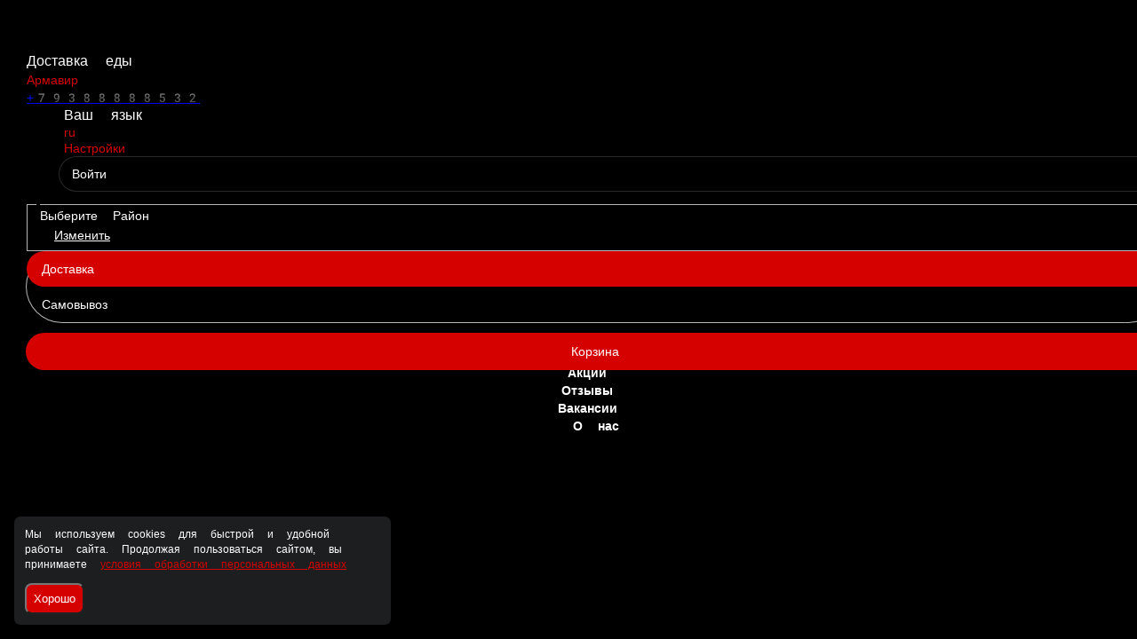

--- FILE ---
content_type: text/html; charset=utf-8
request_url: https://by-chef.ru/armavir/rolly/rolly-firmennye/filadelfiya-mango
body_size: 39399
content:
<!DOCTYPE html>
        <html lang="ru" template="lite">
            <head>
                <link rel="stylesheet" type="text/css" href="/assets/static/default.D7Fqs0MJ.css"><link rel="stylesheet" type="text/css" href="/assets/static/tailwind.BRLIE_IZ.css">
                <meta charset="utf-8">
<meta name="viewport" content="width=device-width, minimum-scale=1, initial-scale=1, maximum-scale=5, shrink-to-fit=no, viewport-fit=cover">
<link rel="preconnect" href="https://fonts.googleapis.com">
<link rel="preconnect" href="https://fonts.gstatic.com" crossorigin>
<meta name="description" content="By chef | Армавир">
<meta property="vk:image" content="https://cdn.foodsoul.ru/zones/ru/chains/5514/images/main/9357f82acf680d4a43cbc761008c0638.png?v1692435096">
<meta property="og:image" content="https://cdn.foodsoul.ru/zones/ru/chains/5514/images/main/9357f82acf680d4a43cbc761008c0638.png?v1692435096">
<link rel="image_src" href="https://cdn.foodsoul.ru/zones/ru/chains/5514/images/main/9357f82acf680d4a43cbc761008c0638.png?v1692435096">
<link rel="shortcut icon" href="https://cdn.foodsoul.ru/zones/ru/chains/5514/images/main/9357f82acf680d4a43cbc761008c0638.png?v1692435096">
<link rel="apple-touch-icon" href="https://cdn.foodsoul.ru/zones/ru/chains/5514/images/main/9357f82acf680d4a43cbc761008c0638.png?v1692435096">
<link rel="manifest" href="data:application/manifest+json,%7B%22name%22%3A%22By%20chef%20%7C%20%D0%90%D1%80%D0%BC%D0%B0%D0%B2%D0%B8%D1%80%22%2C%22short_name%22%3A%22By%20chef%20%7C%20%D0%90%D1%80%D0%BC%D0%B0%D0%B2%D0%B8%D1%80%22%2C%22description%22%3A%22%D0%94%D0%BE%D1%81%D1%82%D0%B0%D0%B2%D0%BA%D0%B0%20%D1%80%D0%BE%D0%BB%D0%BB%D0%BE%D0%B2%20%D0%B2%20%D0%90%D1%80%D0%BC%D0%B0%D0%B2%D0%B8%D1%80%D0%B5%2C%20%D0%B4%D0%BE%D1%81%D1%82%D0%B0%D0%B2%D0%BA%D0%B0%20%D0%BF%D0%B8%D1%86%D1%86%D1%8B%2C%20%D0%B4%D0%BE%D1%81%D1%82%D0%B0%D0%B2%D0%BA%D0%B0%20%D0%B1%D0%B0%D0%B9%20%D1%88%D0%B5%D1%84%2C%20%D0%B4%D0%BE%D1%81%D1%82%D0%B0%D0%B2%D0%BA%D0%B0%20by%20chef%2C%20%D0%B4%D0%BE%D1%81%D1%82%D0%B0%D0%B2%D0%BA%D0%B0%20%D1%81%D0%B5%D1%82%D0%BE%D0%B2%2C%20%D1%81%D0%B5%D1%82%D1%8B%2C%20%D1%84%D0%B8%D0%BB%D0%B0%D0%B4%D0%B5%D0%BB%D1%8C%D1%84%D0%B8%D1%8F%2C%20%D0%B4%D0%BE%D1%81%D1%82%D0%B0%D0%B2%D0%BA%D0%B0%20%D0%B7%D0%B0%2040%20%D0%BC%D0%B8%D0%BD%D1%83%D1%82.%20%D0%90%D1%80%D0%BC%D0%B0%D0%B2%D0%B8%D1%80%22%2C%22icons%22%3A%5B%7B%22src%22%3A%22https%3A%2F%2Fcdn.foodsoul.ru%2Fzones%2Fru%2Fchains%2F5514%2Fimages%2Fmain%2F9357f82acf680d4a43cbc761008c0638.png%3Fv1692435096%22%7D%2C%7B%22src%22%3A%22.%2Fassets%2Fapple-touch-icon.png%22%2C%22sizes%22%3A%22180x180%22%2C%22type%22%3A%22image%2Fpng%22%7D%2C%7B%22src%22%3A%22.%2Fassets%2Ffavicon-32x32.png%22%2C%22sizes%22%3A%2232x32%22%2C%22type%22%3A%22image%2Fpng%22%7D%2C%7B%22src%22%3A%22.%2Fassets%2Ffavicon-16x16.png%22%2C%22sizes%22%3A%2216x16%22%2C%22type%22%3A%22image%2Fpng%22%7D%5D%2C%22start_url%22%3A%22%2F%22%2C%22display%22%3A%22standalone%22%2C%22gcm_sender_id%22%3A%2258625750349%22%2C%22permissions%22%3A%5B%22notifications%22%5D%7D">
<script type="application/ld+json">{"@context":"https://schema.org","@type":"Organization","name":"By chef | Армавир","email":"bychef.ru@mail.ru","telephone":"+79388888532","logo":"https://cdn.foodsoul.ru/zones/ru/chains/5514/images/main/9357f82acf680d4a43cbc761008c0638.png?v1692435096","address":[{"@type":"PostalAddress","addressLocality":"Армавир","streetAddress":"Г. Армавир, ул Ефремова 101"}]}</script>
<style>:root {--line-clamp-product-description:unset;--aspect-ratio-product:30 / 19}</style>
                <!--
<style>.apps-promoter-scope{display:none!important}body.with-apps-promoter{overflow:visible!important;position:relative!important;height:auto!important}</style>

--><!-- Yandex.Metrika counter --><noscript html-snippets-once="true">&lt;div&gt;&lt;img src="https://mc.yandex.ru/watch/77447329" style="position:absolute; left:-9999px;" alt="" /&gt;&lt;/div&gt;</noscript><!-- /Yandex.Metrika counter -->
            </head>
            <body scheme="light_theme">
                
                <div id="__fsWebShop"><!--[--><div id="invisible-recaptcha" style="display:none;" data-v-79df9717></div><div class="fs-loader fixed flex justify-center items-center" data-v-79df9717><img src="/assets/loaders/dots.svg" alt="" class="dots" data-v-79df9717></div><!----><!--]--></div>
                
                
              <script id="vike_pageContext" type="application/json">{"pageProps":"!undefined","urlPathname":"/armavir/rolly/rolly-firmennye/filadelfiya-mango","initialStoreState":{"global":{"isAppBlocked":false,"isAuthorizationShown":false,"template":"lite","previousTemplate":"plain","colorScheme":"light","storageUuid":"d41d8cd98f00b204e9800998ecf8427e","vkPlatform":null,"platform":"site","isLocationPopupShown":false,"fetchingCount":0,"itemsNotify":[],"callTrackingNumber":"","differenceInTimeMin":0,"additionalVisionSettings":{"themeFontSize":0,"themeLetterSpacing":0,"themeImageOff":false},"utmTags":{},"version":"4.1.43","notificationToken":"","isSearchEngine":false,"isChooseDeliveryMethodEvent":false,"host":"by-chef.ru","widthCartButton":0,"isResetCategoryEvent":false,"previewImage":null,"noscroll":false,"modalLevel":0,"clientIp":"3.134.90.141","geo":{"range":[59129856,59146239],"country":"US","region":"OH","eu":"0","timezone":"America/New_York","city":"Columbus","ll":[39.9587,-82.9987],"metro":535,"area":1000},"isShowContentMobileCart":true,"isShowGiftOptions":false,"routeAtInit":"Main","heightTopBar":0,"heightHeader":0,"topPageContent":0,"isHydratedCatalog":false},"warningModal":{"show":false,"msg":"","vhtml":false,"additional":{},"callback":null},"signIn":{"phone":"","referral_code":"","name":"","date_of_birth":"","gender":"","securityCode":"","session_id":"","isSignOutConfirmationShown":false},"app":{"companyName":"By chef | Армавир","defaultImage":"https://cdn.foodsoul.ru/zones/ru/chains/5514/images/main/9357f82acf680d4a43cbc761008c0638.png?v1692435096","isAdultMode":false,"forceCityId":"!undefined","siteTheme":{"color_scheme":{"primary_color":"D50000","accent_color":"000000"},"logo":"https://cdn.foodsoul.ru/zones/ru/chains/5514/images/themes/site/d6debed5c4b8e4a98ac3bc640b75862b.png?v1617607917","full_menu":false,"auto_change":false,"name":"dark","template":"lite","items_image_ratio":"30:19","items_max_rows_description":0,"loader":"dots","infinity_catalog":false,"loaderDefault":"dots"},"chainId":"5514","fieldOfActivity":"food_and_drink","fieldOfActivityDefault":"food_and_drink","cityId":"31","isLocationDetectedAutomatically":false,"countries":[{"id":6,"name":"Russia","flag":"🇷🇺","zone":"ru","currency":{"code":"RUB","text":{"symbol":"₽","short":"р.","middle":"руб."}},"language":"ru","bonus":{"text":"B","round":"0","symbol":"฿"},"formats":{"date":"HH:mm dd/MM/yyyy","cost":"p c"},"phone_format_id":1,"cities":[{"id":"31","name":"Армавир","subdomain":"armavir","timezone":"Europe/Moscow","districts":[{"isWork":false,"id":"51954","name":"Пос. Прикубанский","phone":"+79388888532","branch_id":"7389","chain_id":5514,"account_id":"4980","redirect_district_id":0,"currency":{"round":{"precision":"0","mode":"half_even"}},"work_time":{"splitted":{"1":{"parameter":"1","times":["10:00 - 23:30"]},"2":{"parameter":"1","times":["10:00 - 23:30"]},"3":{"parameter":"1","times":["10:00 - 23:30"]},"4":{"parameter":"1","times":["10:00 - 23:30"]},"5":{"parameter":"1","times":["10:00 - 23:30"]},"6":{"parameter":"1","times":["10:00 - 23:30"]},"7":{"parameter":"1","times":["10:00 - 23:30"]}},"glued":{"1":"10:00 - 23:30","2":"10:00 - 23:30","3":"10:00 - 23:30","4":"10:00 - 23:30","5":"10:00 - 23:30","6":"10:00 - 23:30","7":"10:00 - 23:30"}},"settings":{"delivery_time":"60","other_delivery_time":"90","other_delivery_time_periods":["00:00 - 23:59"],"other_delivery_time_enabled":false,"cost_of_delivery":"150.00","free_delivery_from":"700.00","paid_delivery_enabled":true,"minimum_order_amount":"300.00","other_minimum_order_amount":"300.00","other_minimum_order_amount_periods":["00:00 - 23:59"],"other_minimum_order_amount_enabled":false}},{"isWork":false,"id":"51950","name":"Станица Прочнокопская","phone":"+79388888532","branch_id":"7389","chain_id":5514,"account_id":"4980","redirect_district_id":0,"currency":{"round":{"precision":"0","mode":"half_even"}},"work_time":{"splitted":{"1":{"parameter":"1","times":["10:00 - 23:30"]},"2":{"parameter":"1","times":["10:00 - 23:30"]},"3":{"parameter":"1","times":["10:00 - 23:30"]},"4":{"parameter":"1","times":["10:00 - 23:30"]},"5":{"parameter":"1","times":["10:00 - 23:30"]},"6":{"parameter":"1","times":["10:00 - 23:30"]},"7":{"parameter":"1","times":["10:00 - 23:30"]}},"glued":{"1":"10:00 - 23:30","2":"10:00 - 23:30","3":"10:00 - 23:30","4":"10:00 - 23:30","5":"10:00 - 23:30","6":"10:00 - 23:30","7":"10:00 - 23:30"}},"settings":{"delivery_time":"60","other_delivery_time":"90","other_delivery_time_periods":["00:00 - 23:59"],"other_delivery_time_enabled":false,"cost_of_delivery":"150.00","free_delivery_from":"700.00","paid_delivery_enabled":true,"minimum_order_amount":"300.00","other_minimum_order_amount":"300.00","other_minimum_order_amount_periods":["00:00 - 23:59"],"other_minimum_order_amount_enabled":false}},{"isWork":false,"id":"51945","name":"Пос. Заветный","phone":"+79388888532","branch_id":"7389","chain_id":5514,"account_id":"4980","redirect_district_id":0,"currency":{"round":{"precision":"0","mode":"half_even"}},"work_time":{"splitted":{"1":{"parameter":"1","times":["10:00 - 23:30"]},"2":{"parameter":"1","times":["10:00 - 23:30"]},"3":{"parameter":"1","times":["10:00 - 23:30"]},"4":{"parameter":"1","times":["10:00 - 23:30"]},"5":{"parameter":"1","times":["10:00 - 23:30"]},"6":{"parameter":"1","times":["10:00 - 23:30"]},"7":{"parameter":"1","times":["10:00 - 23:30"]}},"glued":{"1":"10:00 - 23:30","2":"10:00 - 23:30","3":"10:00 - 23:30","4":"10:00 - 23:30","5":"10:00 - 23:30","6":"10:00 - 23:30","7":"10:00 - 23:30"}},"settings":{"delivery_time":"60","other_delivery_time":"90","other_delivery_time_periods":["00:00 - 23:59"],"other_delivery_time_enabled":false,"cost_of_delivery":"150.00","free_delivery_from":"700.00","paid_delivery_enabled":true,"minimum_order_amount":"300.00","other_minimum_order_amount":"300.00","other_minimum_order_amount_periods":["00:00 - 23:59"],"other_minimum_order_amount_enabled":false}},{"isWork":false,"id":"51943","name":"Пос. Глубокий","phone":"+79388888532","branch_id":"7389","chain_id":5514,"account_id":"4980","redirect_district_id":0,"currency":{"round":{"precision":"0","mode":"half_even"}},"work_time":{"splitted":{"1":{"parameter":"1","times":["10:00 - 23:30"]},"2":{"parameter":"1","times":["10:00 - 23:30"]},"3":{"parameter":"1","times":["10:00 - 23:30"]},"4":{"parameter":"1","times":["10:00 - 23:30"]},"5":{"parameter":"1","times":["10:00 - 23:30"]},"6":{"parameter":"1","times":["10:00 - 23:30"]},"7":{"parameter":"1","times":["10:00 - 23:30"]}},"glued":{"1":"10:00 - 23:30","2":"10:00 - 23:30","3":"10:00 - 23:30","4":"10:00 - 23:30","5":"10:00 - 23:30","6":"10:00 - 23:30","7":"10:00 - 23:30"}},"settings":{"delivery_time":"60","other_delivery_time":"90","other_delivery_time_periods":["00:00 - 23:59"],"other_delivery_time_enabled":false,"cost_of_delivery":"150.00","free_delivery_from":"700.00","paid_delivery_enabled":true,"minimum_order_amount":"300.00","other_minimum_order_amount":"300.00","other_minimum_order_amount_periods":["00:00 - 23:59"],"other_minimum_order_amount_enabled":false}},{"isWork":false,"id":"51951","name":"Пос. Красная поляна","phone":"+79388888532","branch_id":"7389","chain_id":5514,"account_id":"4980","redirect_district_id":0,"currency":{"round":{"precision":"0","mode":"half_even"}},"work_time":{"splitted":{"1":{"parameter":"1","times":["10:00 - 23:30"]},"2":{"parameter":"1","times":["10:00 - 23:30"]},"3":{"parameter":"1","times":["10:00 - 23:30"]},"4":{"parameter":"1","times":["10:00 - 23:30"]},"5":{"parameter":"1","times":["10:00 - 23:30"]},"6":{"parameter":"1","times":["10:00 - 23:30"]},"7":{"parameter":"1","times":["10:00 - 23:30"]}},"glued":{"1":"10:00 - 23:30","2":"10:00 - 23:30","3":"10:00 - 23:30","4":"10:00 - 23:30","5":"10:00 - 23:30","6":"10:00 - 23:30","7":"10:00 - 23:30"}},"settings":{"delivery_time":"60","other_delivery_time":"90","other_delivery_time_periods":["00:00 - 23:59"],"other_delivery_time_enabled":false,"cost_of_delivery":"150.00","free_delivery_from":"700.00","paid_delivery_enabled":true,"minimum_order_amount":"300.00","other_minimum_order_amount":"300.00","other_minimum_order_amount_periods":["00:00 - 23:59"],"other_minimum_order_amount_enabled":false}},{"isWork":false,"id":"51952","name":"Юбилейный","phone":"+79388888532","branch_id":"7389","chain_id":5514,"account_id":"4980","redirect_district_id":0,"currency":{"round":{"precision":"0","mode":"half_even"}},"work_time":{"splitted":{"1":{"parameter":"1","times":["10:00 - 23:30"]},"2":{"parameter":"1","times":["10:00 - 23:30"]},"3":{"parameter":"1","times":["10:00 - 23:30"]},"4":{"parameter":"1","times":["10:00 - 23:30"]},"5":{"parameter":"1","times":["10:00 - 23:30"]},"6":{"parameter":"1","times":["10:00 - 23:30"]},"7":{"parameter":"1","times":["10:00 - 23:30"]}},"glued":{"1":"10:00 - 23:30","2":"10:00 - 23:30","3":"10:00 - 23:30","4":"10:00 - 23:30","5":"10:00 - 23:30","6":"10:00 - 23:30","7":"10:00 - 23:30"}},"settings":{"delivery_time":"60","other_delivery_time":"90","other_delivery_time_periods":["00:00 - 23:59"],"other_delivery_time_enabled":false,"cost_of_delivery":"150.00","free_delivery_from":"700.00","paid_delivery_enabled":true,"minimum_order_amount":"300.00","other_minimum_order_amount":"300.00","other_minimum_order_amount_periods":["00:00 - 23:59"],"other_minimum_order_amount_enabled":false}},{"isWork":false,"id":"50625","name":"Армавир","phone":"+79388888532","branch_id":"7389","chain_id":5514,"account_id":"4980","redirect_district_id":0,"currency":{"round":{"precision":"0","mode":"half_even"}},"work_time":{"splitted":{"1":{"parameter":"1","times":["10:00 - 23:30"]},"2":{"parameter":"1","times":["10:00 - 23:30"]},"3":{"parameter":"1","times":["10:00 - 23:30"]},"4":{"parameter":"1","times":["10:00 - 23:30"]},"5":{"parameter":"1","times":["10:00 - 23:30"]},"6":{"parameter":"1","times":["10:00 - 23:30"]},"7":{"parameter":"1","times":["10:00 - 23:30"]}},"glued":{"1":"10:00 - 23:30","2":"10:00 - 23:30","3":"10:00 - 23:30","4":"10:00 - 23:30","5":"10:00 - 23:30","6":"10:00 - 23:30","7":"10:00 - 23:30"}},"settings":{"delivery_time":"60","other_delivery_time":"90","other_delivery_time_periods":["00:00 - 23:59"],"other_delivery_time_enabled":false,"cost_of_delivery":"150.00","free_delivery_from":"700.00","paid_delivery_enabled":true,"minimum_order_amount":"300.00","other_minimum_order_amount":"300.00","other_minimum_order_amount_periods":["00:00 - 23:59"],"other_minimum_order_amount_enabled":false},"polygons":{"color":"15A703","coordinates":[[[44.99876840480061,41.04785966873168],[45.02908400422855,41.091247081756585],[45.02629923369214,41.09638082981109],[45.02765940913406,41.098325431346886],[45.02754851102241,41.09962630271911],[45.02357120253667,41.10504436492919],[45.01944573268048,41.11053752899169],[45.017140193578186,41.113455772399895],[45.019233384276156,41.12311172485351],[45.017959277312045,41.13075065612792],[45.012771549118156,41.132166862487786],[45.01889969233538,41.13877582550048],[45.020598467419504,41.144955635070794],[45.021326498454904,41.14924716949462],[45.01462219613845,41.159632682800286],[45.01461981526196,41.159849129231105],[45.01462739975817,41.15964528134597],[45.010311659096786,41.16624351552261],[45.00697413226593,41.171350441486965],[45.003965534731215,41.165127716572414],[45.00287315361572,41.162123642475734],[45.005482696169985,41.15843292287124],[44.99847307432772,41.14521499684585],[44.99722885269443,41.14778991750015],[44.995514210321396,41.148905716450344],[44.99398161044128,41.149334869892726],[44.99082523602041,41.154828033955226],[44.99094663825101,41.15877624562515],[44.98815432188723,41.16392608693374],[44.9853618694892,41.166329346211086],[44.98232644085141,41.16873260548843],[44.98001940759651,41.174054108173976],[44.977712281509206,41.17594238332046],[44.97467644785464,41.17645736745132],[44.96629671301938,41.16401191762222],[44.96216711804234,41.142640076191554],[44.97734798995672,41.106934509785304],[44.980878541028495,41.07906653018289],[44.96703459943933,41.059497133210236],[44.986949390904975,41.03992773623758],[44.99119860330263,41.049068704560334]]]}}],"pickups":[{"isWork":false,"id":"3885","name":"By Chef","phone":"+79388888532","branch_id":"7389","chain_id":5514,"account_id":"4980","address":"Г. Армавир, ул Ефремова 101","coordinates":{"latitude":"44.9931930","longitude":"41.1047370"},"currency":{"round":{"precision":"0","mode":"half_even"}},"work_time":{"splitted":{"1":{"parameter":"1","times":["10:00 - 23:30"]},"2":{"parameter":"1","times":["10:00 - 23:30"]},"3":{"parameter":"1","times":["10:00 - 23:30"]},"4":{"parameter":"1","times":["10:00 - 23:30"]},"5":{"parameter":"1","times":["10:00 - 23:30"]},"6":{"parameter":"1","times":["10:00 - 23:30"]},"7":{"parameter":"1","times":["10:00 - 23:30"]}},"glued":{"1":"10:00 - 23:30","2":"10:00 - 23:30","3":"10:00 - 23:30","4":"10:00 - 23:30","5":"10:00 - 23:30","6":"10:00 - 23:30","7":"10:00 - 23:30"}},"settings":{"preparation_time":"60","other_preparation_time":"90","other_preparation_time_periods":["00:00 - 23:59"],"other_preparation_time_enabled":false,"minimum_order_amount":"0.00","other_minimum_order_amount":"300.00","other_minimum_order_amount_periods":["00:00 - 23:59"],"other_minimum_order_amount_enabled":false}}],"coordinates":{"latitude":"44.9993585000","longitude":"41.1294061000"}}],"options":{"cis_mode":true}}],"phoneFormats":[{"id":1,"country":{"name":"Russia","flag":"🇷🇺","code":"+7"},"mask":"+7 (___) ___-__-__","regex":"^(\\+7|8)?[ -]?\\(?(9\\d{2})\\)?[ -]?(\\d{3})[ -]?(\\d{2})[ -]?(\\d{2})$"},{"id":2,"country":{"name":"Azerbaijan","flag":"🇦🇿","code":"+994"},"mask":"+994 (__) ___-__-__","regex":"^(\\+994|0)?[ -]?\\(?(12|50|51|55|70|77|99)\\)?[ -]?(\\d{3})[ -]?(\\d{2})[ -]?(\\d{2})$"},{"id":3,"country":{"name":"Belarus","flag":"🇧🇾","code":"+375"},"mask":"+375 (__) ___-__-__","regex":"^(\\+375|80)?[ -]?\\(?(\\d{2})\\)?[ -]?(\\d{3})[ -]?(\\d{2})[ -]?(\\d{2})$"},{"id":4,"country":{"name":"Kazakhstan","flag":"🇰🇿","code":"+7"},"mask":"+7 (___) ___-__-__","regex":"^(\\+7|8)?[ -]?\\(?(7\\d{2}|999)\\)?[ -]?(\\d{3})[ -]?(\\d{2})[ -]?(\\d{2})$"},{"id":5,"country":{"name":"Transnistria","flag":"🇲🇩","code":"+373"},"mask":"+373 (___) __-___","regex":"^(\\+373)?[ -]?\\(?(5\\d{2}|21\\d{1}|77\\d{1}|999)\\)?[ -]?(\\d{2})[ -]?(\\d{3})$"},{"id":6,"country":{"name":"Serbia","flag":"🇷🇸","code":"+381"},"mask":"+381 (__) ___-__-__","regex":"^(\\+381|0)?[ -]?\\(?(\\d{2})\\)?[ -]?(\\d{3})[ -]?(\\d{2})[ -]?(\\d{2})$"},{"id":7,"country":{"name":"Turkey","flag":"🇹🇷","code":"+90"},"mask":"+90 (___) ___-__-__","regex":"^(\\+90|0)?[ -]?\\(?(\\d{3})\\)?[ -]?(\\d{3})[ -]?(\\d{2})[ -]?(\\d{2})$"},{"id":8,"country":{"name":"Ukraine","flag":"🇺🇦","code":"+380"},"mask":"+380 (__) ___-__-__","regex":"^(\\+380|0)?[ -]?\\(?(\\d{2})\\)?[ -]?(\\d{3})[ -]?(\\d{2})[ -]?(\\d{2})$"},{"id":9,"country":{"name":"Portugal","flag":"🇵🇹","code":"+351"},"mask":"+351 (__) ___-__-__","regex":"^(\\+351|0)?[ -]?\\(?(\\d{2})\\)?[ -]?(\\d{3})[ -]?(\\d{2})[ -]?(\\d{2})$"},{"id":10,"country":{"name":"Kyrgyzstan","flag":"🇰🇬","code":"+996"},"mask":"+996 (___) __-__-__","regex":"^(\\+996|0)?[ -]?\\(?(\\d{3})\\)?[ -]?(\\d{2})[ -]?(\\d{2})[ -]?(\\d{2})$"},{"id":11,"country":{"name":"USA","flag":"🇺🇸","code":"+1"},"mask":"+1 (___) ___-____","regex":"^(\\+1)?[ -]?\\(?(\\d{3})\\)?[ -]?(\\d{3})[ -]?(\\d{4})$"},{"id":12,"country":{"name":"France","flag":"🇫🇷","code":"+33"},"mask":"+33 _ __ __ __ __","regex":"^(\\+33|0)?[ -]?\\(?(\\d{1})\\)?[ -]?(\\d{2})[ -]?(\\d{2})[ -]?(\\d{2})[ -]?(\\d{2})$"},{"id":13,"country":{"name":"Moldova","flag":"🇲🇩","code":"+373"},"mask":"+373 (__) ___-___","regex":"^(\\+373|0)?[ -]?\\(?(\\d{2})\\)?[ -]?(\\d{3})[ -]?(\\d{3})$"},{"id":15,"country":{"name":"Estonia","flag":"🇪🇪","code":"+372"},"mask":"+372 ____ ___?","regex":"^(\\+372)?[ -]?\\(?(\\d{4})\\)?[ -]?(\\d{3})(\\d{1})?$"},{"id":16,"country":{"name":"Armenia","flag":"🇦🇲","code":"+374"},"mask":"+374 (__) __-__-__","regex":"^(\\+374|0)?[ -]?\\(?(\\d{2})\\)?[ -]?(\\d{2})[ -]?(\\d{2})[ -]?(\\d{2})$"},{"id":17,"country":{"name":"Cambodia","flag":"🇰🇭","code":"+855"},"mask":"+855 (__) ___-__-__","regex":"^(\\+855|0)?[ -]?\\(?(\\d{2})\\)?[ -]?(\\d{3})[ -]?(\\d{2})[ -]?(\\d{2})$"},{"id":18,"country":{"name":"Georgia","flag":"🇬🇪","code":"+995"},"mask":"+995 (___) __-__-__","regex":"^(\\+995)?[ -]?\\(?(\\d{3})\\)?[ -]?(\\d{2})[ -]?(\\d{2})[ -]?(\\d{2})$"},{"id":19,"country":{"name":"Uzbekistan","flag":"🇺🇿","code":"+998"},"mask":"+998 (__) ___ __ __","regex":"^(\\+998)?[ -]?\\(?(9\\d{1}|88|33)\\)?[ -]?(\\d{3})[ -]?(\\d{2})[ -]?(\\d{2})$"},{"id":22,"country":{"name":"Poland","flag":"🇵🇱","code":"+48"},"mask":"+48 ___ ___ ___","regex":"^(\\+48|0)?[ -]?\\(?(\\d{3})\\)?[ -]?(\\d{3})[ -]?(\\d{3})$"},{"id":23,"country":{"name":"Tajikistan","flag":"🇹🇯","code":"+992"},"mask":"+992 (__) ___-__-__","regex":"^(\\+992|8)?[ -]?\\(?(\\d{2})\\)?[ -]?(\\d{3})[ -]?(\\d{2})[ -]?(\\d{2})$"},{"id":25,"country":{"name":"Romania","flag":"🇷🇴","code":"+40"},"mask":"+40 (___) ___-___","regex":"^(\\+40|0)?[ -]?\\(?(\\d{3})\\)?[ -]?(\\d{3})[ -]?(\\d{3})$"},{"id":26,"country":{"name":"Greece","flag":"🇬🇷","code":"+30"},"mask":"+30 (___) ___-____","regex":"^(\\+30)?[ -]?\\(?(061|062|063|064|065|066|068)\\)?[ -]?(\\d{3})[ -]?(\\d{4})$"},{"id":27,"country":{"name":"Netherlands","flag":"🇳🇱","code":"+31"},"mask":"+31 __-___-____","regex":"^(\\+31|0)?[ -]?\\(?(\\d{2})\\)?[ -]?(\\d{2})[ -]?(\\d{3})[ -]?(\\d{4})$"},{"id":28,"country":{"name":"Belgium","flag":"🇧🇪","code":"+32"},"mask":"+32 (___) ___-___","regex":"^(\\+32|0)?[ -]?\\(?(\\d{3})\\)?[ -]?(\\d{3})[ -]?(\\d{3})$"},{"id":30,"country":{"name":"Spain","flag":"🇪🇸","code":"+34"},"mask":"+34 (___) ___-___","regex":"^(\\+34)?[ -]?\\(?(\\d{3})\\)?[ -]?(\\d{3})[ -]?(\\d{3})$"},{"id":32,"country":{"name":"Luxembourg","flag":"🇱🇺","code":"+352"},"mask":"+352 __-__-__-__","regex":"^(\\+352|0)?[ -]?\\(?(\\d{2})\\)?[ -]?(\\d{2})[ -]?(\\d{2})[ -]?(\\d{2})[ -]?(\\d{2})$"},{"id":33,"country":{"name":"Ireland","flag":"🇮🇪","code":"+353"},"mask":"+353 (___) ___-___","regex":"^(\\+353|0)?[ -]?\\(?(\\d{3})\\)?[ -]?(\\d{3})[ -]?(\\d{3})$"},{"id":34,"country":{"name":"Iceland","flag":"🇮🇸","code":"+354"},"mask":"+354 (___) ___-____","regex":"^(\\+354|0)?[ -]?\\(?(\\d{3})\\)?[ -]?(\\d{3})[ -]?(\\d{4})$"},{"id":35,"country":{"name":"Cyprus","flag":"🇨🇾","code":"+357"},"mask":"+357 __-___-___","regex":"^(\\+357)?[ -]?\\(?(\\d{2})\\)?[ -]?(\\d{2})[ -]?(\\d{3})[ -]?(\\d{3})$"},{"id":36,"country":{"name":"Finland","flag":"🇫🇮","code":"+358"},"mask":"+358 (___) ___-__-__","regex":"^(\\+358|0)?[ -]?\\(?(\\d{3})\\)?[ -]?(\\d{3})[ -]?(\\d{2})[ -]?(\\d{2})$"},{"id":37,"country":{"name":"Bulgaria","flag":"🇧🇬","code":"+359"},"mask":"+359 (___) ___-___","regex":"^(\\+359|0)?[ -]?\\(?(\\d{3})\\)?[ -]?(\\d{3})[ -]?(\\d{3})$"},{"id":38,"country":{"name":"Hungary","flag":"🇭🇺","code":"+36"},"mask":"+36 (___) ___-___","regex":"^(\\+36|6)?[ -]?\\(?(\\d{3})\\)?[ -]?(\\d{3})[ -]?(\\d{3})$"},{"id":39,"country":{"name":"Lithuania","flag":"🇱🇹","code":"+370"},"mask":"+370 (___) __-___","regex":"^(\\+370|8)?[ -]?\\(?(\\d{3})\\)?[ -]?(\\d{2})[ -]?(\\d{3})$"},{"id":40,"country":{"name":"Latvia","flag":"🇱🇻","code":"+371"},"mask":"+371 __-___-___","regex":"^(\\+371|8)?[ -]?\\(?(\\d{2})\\)?[ -]?(\\d{2})[ -]?(\\d{3})[ -]?(\\d{3})$"},{"id":42,"country":{"name":"Italy","flag":"🇮🇹","code":"+39"},"mask":"+39 (___) ____-___","regex":"^(\\+39)?[ -]?\\(?(\\d{3})\\)?[ -]?(\\d{4})[ -]?(\\d{3})$"},{"id":44,"country":{"name":"Switzerland","flag":"🇨🇭","code":"+41"},"mask":"+41 __-___-____","regex":"^(\\+41|0)?[ -]?\\(?(\\d{2})\\)?[ -]?(\\d{2})[ -]?(\\d{3})[ -]?(\\d{4})$"},{"id":45,"country":{"name":"Czech Republic","flag":"🇨🇿","code":"+420"},"mask":"+420 (___) ___-___","regex":"^(\\+420|0)?[ -]?\\(?(\\d{3})\\)?[ -]?(\\d{3})[ -]?(\\d{3})$"},{"id":46,"country":{"name":"Austria","flag":"🇦🇹","code":"+43"},"mask":"+43 ___ ___ ____","regex":"^(\\+43|0)?[ -]?\\(?(\\d{3})\\)?[ -]?(\\d{3})[ -]?(\\d{4})$"},{"id":47,"country":{"name":"United Kingdom","flag":"🇬🇧","code":"+44"},"mask":"+44 ____ ______","regex":"^(\\+44|0)?[ -]?\\(?(7\\d{3})\\)?[ -]?(\\d{6})$"},{"id":48,"country":{"name":"Germany","flag":"🇩🇪","code":"+49"},"mask":"+49 ___ ________?","regex":"^(\\+49)?[ -]?\\(?(15\\d{1}|16\\d{1}|17\\d{1})\\)?[ -]?(\\d{8})(\\d{1})?$"},{"id":50,"country":{"name":"Norway","flag":"🇳🇴","code":"+47"},"mask":"+47 __-__-__-__","regex":"^(\\+47)?[ -]?\\(?(\\d{2})\\)?[ -]?(\\d{2})[ -]?(\\d{2})[ -]?(\\d{2})[ -]?(\\d{2})$"},{"id":51,"country":{"name":"Sweden","flag":"🇸🇪","code":"+46"},"mask":"+46 __-___-____","regex":"^(\\+46|0)?[ -]?\\(?(\\d{2})\\)?[ -]?(\\d{2})[ -]?(\\d{3})[ -]?(\\d{4})$"},{"id":52,"country":{"name":"Denmark","flag":"🇩🇰","code":"+45"},"mask":"+45 __-__-__-__","regex":"^(\\+45)?[ -]?\\(?(\\d{2})\\)?[ -]?(\\d{2})[ -]?(\\d{2})[ -]?(\\d{2})[ -]?(\\d{2})$"},{"id":53,"country":{"name":"United Arab Emirates","flag":"🇦🇪","code":"+971"},"mask":"+971 (__) ___ ____","regex":"^(\\+971|0)?[ -]?\\(?(\\d{2})\\)?[ -]?(\\d{3})[ -]?(\\d{4})$"},{"id":54,"country":{"name":"Montenegro","flag":"🇲🇪","code":"+382"},"mask":"+382 __ __ __ __","regex":"^(\\+382|0)?[ -]?\\(?(6\\d{1})\\)?[ -]?(\\d{2})[ -]?(\\d{2})[ -]?(\\d{2})$"},{"id":55,"country":{"name":"Indonesia","flag":"🇮🇩","code":"+62"},"mask":"+62 ___-____-____","regex":"^(\\+62|0)?[ -]?\\(?(8\\d{2})\\)?[ -]?(\\d{4})[ -]?(\\d{4})$"},{"id":56,"country":{"name":"Thailand","flag":"🇹🇭","code":"+66"},"mask":"+66 _ __-___-__?","regex":"^(\\+66|0)?[ -]?\\(?(6|8|9)\\)?[ -]?(\\d{2})[ -]?(\\d{3})[ -]?(\\d{2})(\\d{1})?$"},{"id":57,"country":{"name":"Abkhazia","flag":"-","code":"+7"},"mask":"+7 (___)___ __ __","regex":"^(\\+7|8)?[ -]?\\(?(940|999)\\)?[ -]?(\\d{3})[ -]?(\\d{2})[ -]?(\\d{2})$"},{"id":58,"country":{"name":"Australia","flag":"🇦🇺","code":"+61"},"mask":"+61 _ ____ ____","regex":"^(\\+61|0)?[ -]?\\(?(4)\\)?[ -]?(\\d{4})[ -]?(\\d{4})$"}],"countryZone":"ru","district":null,"zone":"ru","settings":{"fields":{"sender":[{"name":"name","required":true,"type":"string","length":50},{"name":"phone_number","required":true,"type":"phone","length":20}],"address":[{"name":"street","required":true,"type":"string","length":50},{"name":"house","required":true,"type":"string","length":7},{"name":"building","required":false,"type":"integer","length":2},{"name":"entrance_number","required":false,"type":"integer","length":2},{"name":"entrance_code","required":false,"type":"string","length":10},{"name":"floor","required":false,"type":"integer","length":3},{"name":"apartment","required":false,"type":"integer","length":5}],"additional":[{"name":"persons","required":true,"type":"integer","length":3},{"name":"discount","required":false,"type":"integer","length":20},{"name":"change","required":false,"type":"integer","length":10},{"name":"comment","required":false,"type":"string","length":200}]},"payments":[{"id":"cash","system_id":"cash","type":"offline","delivery_method":"all"},{"id":"card_upon_receipt","system_id":"card_upon_receipt","type":"offline","delivery_method":"courier"}],"preorder":{"enable":true,"only_in_work_time":false,"always":false,"time_limits":{"delivery":{"minimum_minutes":0,"maximum_days":1},"pickup":{"minimum_minutes":25,"maximum_days":1}}},"bonuses":{"automation":true,"enable":true,"common":false,"referral":false,"minimum_sum":false,"free_delivery":false,"reports":false,"hide_accrual":false,"rules":{"accrual":{"referral":{"invited":0,"inviter":0,"percent":0,"pyramid":false},"withdraw":true,"decrease":true,"registration":0,"items":3,"feedback":0,"birthday":0},"withdraw":{"items":50},"validity":{"items":0,"feedback":0,"birthday":0,"registration":0,"referral":0}}},"info":{"options":{"block_app":false,"phone_mask":true,"special_offers_on_mobile":{"separate_section":true,"title_in_catalog":true},"feedback":true,"order_countdown":true,"vacancies":true,"promo_code":false},"social_networks":{"vk":"https://vk.com/bychef"},"cart":{"lead_time":false},"seo":{"special-offers":{"friendly_url":"скидка","h1":"by chef, акции, скидки, комбо наборы, самовывоз","title":"Скидка 10% при самовывозе","keywords":"самовывоз, роллы, пицца, салаты, пасты, удон","description":"Заказать роллы на самовывоз в Армавире, натуральные ингредиенты, большое разнообразие роллов и пиццы на любой вкус. Звоните заказывайте.","text":"\u003cp>Заказать роллы на самовывоз в Армавире, натуральные ингредиенты, большое разнообразие роллов и пиццы на любой вкус. Звоните заказывайте.\u003c/p>"},"main":{"h1":"Бесплатная доставка роллов и пиццы в городе Армавире, Дарим в подарок пиццу (Маргарита 25см) или ролл (Тори)","title":"by_chef","keywords":"Доставка роллов, доставка пиццы, доставка бай шеф, доставка by chef, доставка сетов, сеты, филадельфия, доставка за 40 минут.","description":"Доставка роллов в Армавире, доставка пиццы, доставка бай шеф, доставка by chef, доставка сетов, сеты, филадельфия, доставка за 40 минут. Армавир","text":"\u003cp>Доставка роллов в Армавире, доставка пиццы, доставка бай шеф, доставка by chef, доставка сетов, сеты, филадельфия, доставка за 40 минут. Армавир\u003c/p>"},"popular":{"friendly_url":"роллы_пицца","h1":"доставка роллов, доставка пиццы, доставка том ям, доставка салата,","title":"Доставка роллов в Армавире, Доставка пиццы в Армавире, с бесплатной доставкой на дом","keywords":"Доставка роллов в Армавире, Доставка пиццы в Армавире, с бесплатной доставкой на дом, доставка том ям, доставка салата, хачапури по аджарски, пепперони, филадельфия","description":"Доставка роллов в Армавире, Доставка пиццы в Армавире, с бесплатной доставкой на дом, доставка том ям, доставка салата, хачапури по аджарски, пепперони, филадельфия","text":"\u003cp>Доставка роллов в Армавире, Доставка пиццы в Армавире, с бесплатной доставкой на дом, доставка том ям, доставка салата, хачапури по аджарски, пепперони, филадельфия\u003c/p>"},"vacancies":{"friendly_url":"повар","h1":"вакансия сушиста, вакансия пиццамейкер","title":"сушист, в армавире, пиццамейкер в армавире","keywords":"сушист, повар, пиццамейкер, официант, европеец, повар универсал","description":"сушист, повар, пиццамейкер, официант, европеец, повар универсал","text":"\u003cp>сушист, повар, пиццамейкер, официант, европеец, повар универсал\u003c/p>"},"recommend":{"friendly_url":"роллы","h1":"филадельфия, канада, пицца, пепперони, деревенская пицца, салат цезарь,сеты, паста карбонара, паста 4 сыра, by chef, бьянка по деревенски, мясная, запеченные роллы, роллы темпура, роллы фирменные, акции, доставка, самовывоз в армавире","title":"филадельфия, канада, пицца, пепперони, деревенская пицца, салат цезарь,сеты, паста карбонара, паста 4 сыра, by chef, бьянка по деревенски, мясная, запеченные роллы, роллы темпура, роллы фирменные, акции, доставка, самовывоз в армавире","keywords":"филадельфия, канада, пицца, пепперони, деревенская пицца, салат цезарь,сеты, паста карбонара, паста 4 сыра, by chef, бьянка по деревенски, мясная, запеченные роллы, роллы темпура, роллы фирменные, акции, доставка, самовывоз в армавире","description":"филадельфия, канада, пицца, пепперони, деревенская пицца, салат цезарь,сеты, паста карбонара, паста 4 сыра, by chef, бьянка по деревенски, мясная, запеченные роллы, роллы темпура, роллы фирменные, акции, доставка, самовывоз в армавире","text":"\u003cp>филадельфия, канада, пицца, пепперони, деревенская пицца, салат цезарь,сеты, паста карбонара, паста 4 сыра, by chef, бьянка по деревенски, мясная, запеченные роллы, роллы темпура, роллы фирменные, акции, доставка, самовывозв армавире\u003c/p>"},"about":{"friendly_url":"роллы","h1":"by chef в армавире, By Chef  - Уютное кафе, доставка. Большой выбор блюд (суши, роллы, пицца, сендвичи и многое другое) качество превыше всего. г. Армавир, улица Ефремова, 101","title":"by chef в армавире, By Chef  - Уютное кафе, доставка. Большой выбор блюд (суши, роллы, пицца, сендвичи и многое другое) качество превыше всего. г. Армавир, улица Ефремова, 101","keywords":"by chefв армавире, By Chef  - Уютное кафе, доставка. Большой выбор блюд (суши, роллы, пицца, сендвичи и многое другое) качество превыше всего. г. Армавир, улица Ефремова, 101","description":"by chef армавире, By Chef  - Уютное кафе, доставка. Большой выбор блюд (суши, роллы, пицца, сендвичи и многое другое) качество превыше всего. г. Армавир, улица Ефремова, 101","text":"\u003cp>By Chef &nbsp;- Уютное кафе, доставка.&nbsp;Большой выбор блюд (суши, роллы, пицца, сендвичи и многое другое) качество превыше всего.&nbsp;г. Армавир, улица Ефремова, 101\u003c/p>"},"mobidel-tracker":{"friendly_url":"by_chef","h1":"https://by-chef.ru/","title":"https://by-chef.ru/","keywords":"https://by-chef.ru/","description":"https://by-chef.ru/","text":"\u003cp>https://by-chef.ru/\u003c/p>"},"feedback":{"friendly_url":"отзывы","h1":"https://by-chef.ru/","title":"Отзывы https://by-chef.ru/","keywords":"bychef.ru","description":"https://by-chef.ru/","text":"\u003cp>https://by-chef.ru/\u003c/p>"},"global_settings":{"breadcrumbs":{"showed":true,"on_main_page_enabled":true,"show_on_main_page_enabled":true}}},"html_snippets":[{"conditions":{"page":"all","platform":"site","type":"all"},"sections":{"head":"\u003c!--\n\u003cstyle>.apps-promoter-scope{display:none!important}body.with-apps-promoter{overflow:visible!important;position:relative!important;height:auto!important}\u003c/style>\n\u003cscript>document.cookie = 'promoter-skipped=true;path=/';document.cookie = 'fs_refusedInstallMobileApp=true;path=/';\u003c/script>\n-->\n\u003c!-- Yandex.Metrika counter -->\n\u003cscript type=\"text/javascript\" >\n(function(m,e,t,r,i,k,a){m[i]=m[i]||function(){(m[i].a=m[i].a||[]).push(arguments)};\nm[i].l=1*new Date();k=e.createElement(t),a=e.getElementsByTagName(t)[0],k.async=1,k.src=r,a.parentNode.insertBefore(k,a)})\n(window, document, \"script\", \"https://mc.yandex.ru/metrika/tag.js\", \"ym\");\n\nym(77447329, \"init\", {\nclickmap:true,\ntrackLinks:true,\naccurateTrackBounce:true,\nwebvisor:true\n});\n\u003c/script>\n\u003cnoscript>\u003cdiv>\u003cimg src=\"https://mc.yandex.ru/watch/77447329\" style=\"position:absolute; left:-9999px;\" alt=\"\" />\u003c/div>\u003c/noscript>\n\u003c!-- /Yandex.Metrika counter -->"}}],"yandex_metrika":"77447329"},"map":{"name":"google","key":""}},"mobileTheme":{"loaderDefault":"!undefined"},"mobileThemeDefault":{"name":"dark","names_for_auto_change":{"day":"light","night":"dark"},"auto_change":false,"background_image":"https://cdn.foodsoul.ru/backgrounds/mobile_apps/1859cc99cbcd61a53f1420a7c52c5d4f.jpg","logo":"https://cdn.foodsoul.ru/zones/ru/chains/5514/images/themes/mobile_apps/e0e085793f03783c287613673c0dbb8e.png?v1617607838","color_scheme":{"side_menu_background_color":"FFFFFF","side_menu_icons_and_titles_color":"FFFFFF","main_color":"D50000"},"radius_blur":0,"template":"side_menu","side_menu_icons_and_titles_bold":false,"bottom_menu_icons_and_titles_bold":false,"bottom_menu_titles_show":false,"catalog":{"items_image_ratio":"5:2","items_in_two_columns":false,"horizontal_categories":false,"items_max_rows_description":0}},"labels":[],"modifiersGroups":[],"secretKey":"!undefined","appsLinks":{"universal":"https://fs.me/rta/ru/5514","ios":"https://apps.apple.com/us/app/by-chef-армавир/id1561579956?uo=4","android":{"google":"https://play.google.com/store/apps/details?id=ru.FoodSoul.ArmavirByChef","huawei":"https://appgallery.huawei.com/app/C109024659"}},"redirects":[],"keywords":"","description":"","isGeolocationModeEnabled":false,"isDialogDeliveryMethod":true,"geocodingProtocol":null,"saveSpecialMobileOffers":{"separate_section":true,"title_in_catalog":true},"jivositeWidgetId":"!undefined","clientAuthorizationRequired":false},"main":{"languages":[{"code":"az","name":"Azərbaycan"},{"code":"kk","name":"Қазақ"},{"code":"ru","name":"Русский"},{"code":"sr","name":"Српски"},{"code":"tr","name":"Türkçe"},{"code":"uk","name":"Українська"},{"code":"en","name":"English"},{"code":"fr","name":"French"},{"code":"et","name":"Eesti keel"},{"code":"ro","name":"Românesc"},{"code":"de","name":"Deutsch"},{"code":"hy","name":"Armenian"},{"code":"ka","name":"Georgian"},{"code":"uz","name":"O‘zbek"},{"code":"pl","name":"Polski"},{"code":"cs","name":"Čeština"},{"code":"pt","name":"Português"},{"code":"it","name":"Italiano"},{"code":"el","name":"Greek"},{"code":"es","name":"Español"},{"code":"lt","name":"Lietuvių kalba"},{"code":"id","name":"Indonesian"},{"code":"lv","name":"Latviešu valoda"}]},"geoMode":{"address":null,"pickup":null,"addressDelivery":null,"addressesDelivery":[],"isReadyToUse":false,"isShowChooseDeliveryMethod":false,"isShowChooseDeliveryAddress":false,"isShowChoosePickup":false,"isShowCheckoutAddress":false},"products":{"all":[{"id":"10890663","name":"Хачапури по-аджарски","days_of_week":["1","2","3","4","5","6","7"],"parameters":[{"id":"74763541","old_cost":0,"cost":"399.00","bonuses":0,"vendor_code":"4268a883-08c2-4be1-9f8e-0bc204d77585","stop_list_enabled":false,"description":"280 г."}],"category_id":"1963028","description":"Сыр сулугуни, сыр брынза, яйцо,","images":{"small":"https://ce6e1bcc-e329-4500-b965-54d06a22bcc8.selstorage.ru/1706405/a13267bc-2dce-46ba-81ad-ff6555a39484.png","medium":"https://ce6e1bcc-e329-4500-b965-54d06a22bcc8.selstorage.ru/1706405/a13267bc-2dce-46ba-81ad-ff6555a39484.png","large":"https://ce6e1bcc-e329-4500-b965-54d06a22bcc8.selstorage.ru/1706405/a13267bc-2dce-46ba-81ad-ff6555a39484.png"},"bonuses_settings":{"accrual":true,"withdraw":true},"popular_sort":0,"options":{"recommend":false,"hide_cost_if_zero":false,"only_informing":false},"cart_settings":{"minimum_sum":true,"discount":true,"free_delivery":true,"modifiers_multiplier":true},"published":true,"seo":{"friendly_url":"hachapuri-po-adzharski"},"fullUrl":"https://by-chef.ru/armavir/picca/hachapuri-po-adzharski"},{"id":"25688164","name":"Хачапури болоньезе","days_of_week":["1","2","3","4","5","6","7"],"parameters":[{"id":"95554297","old_cost":0,"cost":"499.00","bonuses":0,"vendor_code":"42584438-7c64-4918-a1e8-5d29982b3aa4","stop_list_enabled":false,"description":"300 г."}],"category_id":"1963028","description":"Сыр сулугуни, сыр брынза, фарш говяжий","images":{"small":"https://102922.selcdn.ru/nomenclature_images_test/1706405/42e4743d-8845-4801-8d18-1c72eeca19d7.jpg","medium":"https://102922.selcdn.ru/nomenclature_images_test/1706405/42e4743d-8845-4801-8d18-1c72eeca19d7.jpg","large":"https://102922.selcdn.ru/nomenclature_images_test/1706405/42e4743d-8845-4801-8d18-1c72eeca19d7.jpg"},"bonuses_settings":{"accrual":true,"withdraw":true},"popular_sort":0,"options":{"recommend":false,"hide_cost_if_zero":false,"only_informing":false},"cart_settings":{"minimum_sum":true,"discount":true,"free_delivery":true,"modifiers_multiplier":true},"published":true,"seo":{"friendly_url":"hachapuri-boloneze"},"fullUrl":"https://by-chef.ru/armavir/picca/hachapuri-boloneze"},{"id":"31158154","name":"Гавайская","days_of_week":["1","2","3","4","5","6","7"],"parameters":[{"id":"96186234","old_cost":0,"cost":"495.00","bonuses":0,"description":"25 см","vendor_code":"079b867e-d10a-4b26-8263-451816ae4c84::8ffdf051-4790-42d1-8670-9f1035f713ab","stop_list_enabled":false},{"id":"96186235","old_cost":0,"cost":"795.00","bonuses":0,"description":"35 см","vendor_code":"079b867e-d10a-4b26-8263-451816ae4c84::c0958b5a-aefc-46f5-b643-d7f79775875a","stop_list_enabled":false}],"category_id":"1963028","description":"Чесночный соус, куриное филе, ананасы, сыр моцарелла, сыр гауда","images":{"small":"https://102922.selcdn.ru/nomenclature_images_test/1706405/2a18a631-fbca-4468-86f3-64f1671abd02.jpg","medium":"https://102922.selcdn.ru/nomenclature_images_test/1706405/2a18a631-fbca-4468-86f3-64f1671abd02.jpg","large":"https://102922.selcdn.ru/nomenclature_images_test/1706405/2a18a631-fbca-4468-86f3-64f1671abd02.jpg"},"bonuses_settings":{"accrual":true,"withdraw":true},"popular_sort":0,"options":{"recommend":false,"hide_cost_if_zero":false,"only_informing":false},"cart_settings":{"minimum_sum":true,"discount":true,"free_delivery":true,"modifiers_multiplier":true},"published":true,"seo":{"friendly_url":"gavayskaya"},"fullUrl":"https://by-chef.ru/armavir/picca/gavayskaya"},{"id":"47076125","name":"Флоренция","days_of_week":["1","2","3","4","5","6","7"],"parameters":[{"id":"109827610","old_cost":0,"cost":"495.00","bonuses":0,"description":"25 см","vendor_code":"55dfee32-9ddf-4925-8d62-3d76b220bb22::742b4b6d-c1c3-4fbd-9b78-535a2c2a29ce","stop_list_enabled":false},{"id":"109827611","old_cost":0,"cost":"795.00","bonuses":0,"description":"35 см","vendor_code":"55dfee32-9ddf-4925-8d62-3d76b220bb22::4dcfff2d-810a-499c-8d46-3edaeacbd535","stop_list_enabled":false}],"category_id":"1963028","description":"Фирменный соус, пепперони, помидор, маслины, зеленый лук, сыр моцарелла, сыр гауда","images":{"small":"https://102922.selcdn.ru/nomenclature_images_test/1706405/32df4f56-1a3b-4e51-b7ac-c76ee5011956.jpg","medium":"https://102922.selcdn.ru/nomenclature_images_test/1706405/32df4f56-1a3b-4e51-b7ac-c76ee5011956.jpg","large":"https://102922.selcdn.ru/nomenclature_images_test/1706405/32df4f56-1a3b-4e51-b7ac-c76ee5011956.jpg"},"bonuses_settings":{"accrual":true,"withdraw":true},"popular_sort":0,"options":{"recommend":false,"hide_cost_if_zero":false,"only_informing":false},"cart_settings":{"minimum_sum":true,"discount":true,"free_delivery":true,"modifiers_multiplier":true},"published":true,"seo":{"friendly_url":"florenciya"},"fullUrl":"https://by-chef.ru/armavir/picca/florenciya"},{"id":"31158155","name":"Деревенская","days_of_week":["1","2","3","4","5","6","7"],"parameters":[{"id":"96186237","old_cost":0,"cost":"495.00","bonuses":0,"description":"25 см","vendor_code":"52aba509-6f60-4e6b-ab1b-0d29d9b0cf79::8e283c85-3bf2-499c-8aba-cc576e4b3913","stop_list_enabled":false},{"id":"96186236","old_cost":0,"cost":"795.00","bonuses":0,"description":"35 см","vendor_code":"52aba509-6f60-4e6b-ab1b-0d29d9b0cf79::2ca51834-bd08-41c3-a807-bfb160950efc","stop_list_enabled":false}],"category_id":"1963028","description":"Фирменный соус, ветчина, помидор, яйцо перепелиное, сыр моцарелла, сыр гауда","images":{"small":"https://102922.selcdn.ru/nomenclature_images_test/1706405/ae3a3731-2a79-4003-acc1-7bcbcf3189bf.jpg","medium":"https://102922.selcdn.ru/nomenclature_images_test/1706405/ae3a3731-2a79-4003-acc1-7bcbcf3189bf.jpg","large":"https://102922.selcdn.ru/nomenclature_images_test/1706405/ae3a3731-2a79-4003-acc1-7bcbcf3189bf.jpg"},"bonuses_settings":{"accrual":true,"withdraw":true},"popular_sort":0,"options":{"recommend":false,"hide_cost_if_zero":false,"only_informing":false},"cart_settings":{"minimum_sum":true,"discount":true,"free_delivery":true,"modifiers_multiplier":true},"published":true,"seo":{"friendly_url":"derevenskaya"},"fullUrl":"https://by-chef.ru/armavir/picca/derevenskaya"},{"id":"31158156","name":"4 Сыра","days_of_week":["1","2","3","4","5","6","7"],"parameters":[{"id":"96186239","old_cost":0,"cost":"505.00","bonuses":0,"description":"25 см","vendor_code":"24b8703e-1d77-445a-8a97-43f97e2738af::f60e02a5-81bc-4d62-ac69-962f86d703e9","stop_list_enabled":false},{"id":"96186238","old_cost":0,"cost":"815.00","bonuses":0,"description":"35 см","vendor_code":"24b8703e-1d77-445a-8a97-43f97e2738af::d56c0e8f-7e0b-4dca-893c-a98ea2362126","stop_list_enabled":false}],"category_id":"1963028","description":"Белый соус, сыр пармезан,сыр моцарелла, сыр дор-блю, сыр гауда","images":{"small":"https://102922.selcdn.ru/nomenclature_images_test/1706405/94c84545-3f20-4e3e-b0ef-4bc707fce631.jpg","medium":"https://102922.selcdn.ru/nomenclature_images_test/1706405/94c84545-3f20-4e3e-b0ef-4bc707fce631.jpg","large":"https://102922.selcdn.ru/nomenclature_images_test/1706405/94c84545-3f20-4e3e-b0ef-4bc707fce631.jpg"},"bonuses_settings":{"accrual":true,"withdraw":true},"popular_sort":0,"options":{"recommend":false,"hide_cost_if_zero":false,"only_informing":false},"cart_settings":{"minimum_sum":true,"discount":true,"free_delivery":true,"modifiers_multiplier":true},"published":true,"seo":{"friendly_url":"4-syra"},"fullUrl":"https://by-chef.ru/armavir/picca/4-syra"},{"id":"31158157","name":"Маргарита","days_of_week":["1","2","3","4","5","6","7"],"parameters":[{"id":"96186240","old_cost":0,"cost":"399.00","bonuses":0,"description":"25 см","vendor_code":"d3e202d5-734f-4f20-aaa3-d297aa520f66::b07573b2-4195-4db2-9599-99386bce4aac","stop_list_enabled":false},{"id":"96186241","old_cost":0,"cost":"699.00","bonuses":0,"description":"35 см","vendor_code":"d3e202d5-734f-4f20-aaa3-d297aa520f66::7857635c-5c13-44aa-9f6f-62fc103d28f0","stop_list_enabled":false}],"category_id":"1963028","description":"Фирменный соус, помидор, сыр маццарела, сыр гауда","images":{"small":"https://102922.selcdn.ru/nomenclature_images_test/1706405/57814d4e-c579-4e06-91d2-2ef3ab74b99f.jpg","medium":"https://102922.selcdn.ru/nomenclature_images_test/1706405/57814d4e-c579-4e06-91d2-2ef3ab74b99f.jpg","large":"https://102922.selcdn.ru/nomenclature_images_test/1706405/57814d4e-c579-4e06-91d2-2ef3ab74b99f.jpg"},"bonuses_settings":{"accrual":true,"withdraw":true},"popular_sort":0,"options":{"recommend":false,"hide_cost_if_zero":false,"only_informing":false},"cart_settings":{"minimum_sum":true,"discount":true,"free_delivery":true,"modifiers_multiplier":true},"published":true,"seo":{"friendly_url":"margarita"},"fullUrl":"https://by-chef.ru/armavir/picca/margarita"},{"id":"31158153","name":"Бьянка по деревенски","days_of_week":["1","2","3","4","5","6","7"],"parameters":[{"id":"96186678","old_cost":0,"cost":"495.00","bonuses":0,"description":"25 см","vendor_code":"346b0b15-9f65-45fd-997d-f24872a47576::0bbc5008-a178-436a-b9ff-7cde3dd24f7d","stop_list_enabled":false},{"id":"96186679","old_cost":0,"cost":"795.00","bonuses":0,"description":"35 см","vendor_code":"346b0b15-9f65-45fd-997d-f24872a47576::f5cd2586-3ad4-436a-8849-706419ef54a3","stop_list_enabled":false}],"category_id":"1963028","description":"Чесночный соус, куриное филе, маринованный огурец, грибы шампиньоны, помидор, лук синий, сыр моцарелла, сыр гауда","images":{"small":"https://102922.selcdn.ru/nomenclature_images_test/1706405/99a2ea90-4753-49a2-a93e-65e5ccf2827a.jpg","medium":"https://102922.selcdn.ru/nomenclature_images_test/1706405/99a2ea90-4753-49a2-a93e-65e5ccf2827a.jpg","large":"https://102922.selcdn.ru/nomenclature_images_test/1706405/99a2ea90-4753-49a2-a93e-65e5ccf2827a.jpg"},"bonuses_settings":{"accrual":true,"withdraw":true},"popular_sort":0,"options":{"recommend":false,"hide_cost_if_zero":false,"only_informing":false},"cart_settings":{"minimum_sum":true,"discount":true,"free_delivery":true,"modifiers_multiplier":true},"published":true,"seo":{"friendly_url":"byanka-po-derevenski"},"fullUrl":"https://by-chef.ru/armavir/picca/byanka-po-derevenski"},{"id":"31158158","name":"Мексиканская","days_of_week":["1","2","3","4","5","6","7"],"parameters":[{"id":"96186242","old_cost":0,"cost":"495.00","bonuses":0,"description":"25 см","vendor_code":"65e00183-b2a5-4329-9e5c-e373b75e4b7b::991ddf15-5c07-48e2-9b67-ece80f28780c","stop_list_enabled":false},{"id":"96186243","old_cost":0,"cost":"795.00","bonuses":0,"description":"35 см","vendor_code":"65e00183-b2a5-4329-9e5c-e373b75e4b7b::3d39326e-b1cf-4901-bbf8-f1c5b3f7106e","stop_list_enabled":false}],"category_id":"1963028","description":"Фирменный соус, куриный фарш, помидор, перец халапеньо, острый соус, сыр моцарелла, сыр гауда","images":{"small":"https://102922.selcdn.ru/nomenclature_images_test/1706405/bc28ecf0-54e0-479f-8b48-229e55773458.jpg","medium":"https://102922.selcdn.ru/nomenclature_images_test/1706405/bc28ecf0-54e0-479f-8b48-229e55773458.jpg","large":"https://102922.selcdn.ru/nomenclature_images_test/1706405/bc28ecf0-54e0-479f-8b48-229e55773458.jpg"},"bonuses_settings":{"accrual":true,"withdraw":true},"popular_sort":0,"options":{"recommend":false,"hide_cost_if_zero":false,"only_informing":false},"cart_settings":{"minimum_sum":true,"discount":true,"free_delivery":true,"modifiers_multiplier":true},"published":true,"seo":{"friendly_url":"meksikanskaya"},"fullUrl":"https://by-chef.ru/armavir/picca/meksikanskaya"},{"id":"31158159","name":"Морской бриз","days_of_week":["1","2","3","4","5","6","7"],"parameters":[{"id":"96186245","old_cost":0,"cost":"630.00","bonuses":0,"description":"25 см","vendor_code":"ecca649b-23c3-452b-97ac-9c247eab6a47::4441ac72-b1ca-4d09-876c-971ada6ee3e0","stop_list_enabled":false},{"id":"96186244","old_cost":0,"cost":"990.00","bonuses":0,"description":"35 см","vendor_code":"ecca649b-23c3-452b-97ac-9c247eab6a47::e21f58c9-6f87-4879-b57c-a2935f0d4afe","stop_list_enabled":false}],"category_id":"1963028","description":"Белый соус, тигровые креветки, мидии, лосось, маслины, лимон, сыр гауда, сыр  моцарелла","images":{"small":"https://102922.selcdn.ru/nomenclature_images_test/1706405/34fad312-0b4c-4d46-b59f-c5f5593200b4.jpg","medium":"https://102922.selcdn.ru/nomenclature_images_test/1706405/34fad312-0b4c-4d46-b59f-c5f5593200b4.jpg","large":"https://102922.selcdn.ru/nomenclature_images_test/1706405/34fad312-0b4c-4d46-b59f-c5f5593200b4.jpg"},"bonuses_settings":{"accrual":true,"withdraw":true},"popular_sort":0,"options":{"recommend":false,"hide_cost_if_zero":false,"only_informing":false},"cart_settings":{"minimum_sum":true,"discount":true,"free_delivery":true,"modifiers_multiplier":true},"published":true,"seo":{"friendly_url":"morskoy-briz"},"fullUrl":"https://by-chef.ru/armavir/picca/morskoy-briz"},{"id":"31158161","name":"Пепперони","days_of_week":["1","2","3","4","5","6","7"],"parameters":[{"id":"96186249","old_cost":0,"cost":"495.00","bonuses":0,"description":"25 см","vendor_code":"c94b3b6c-9449-45ee-b979-e3273e112a7a::ab7b7c45-230f-47fb-932d-c5e59051f0cd","stop_list_enabled":false},{"id":"96186248","old_cost":0,"cost":"795.00","bonuses":0,"description":"35 см","vendor_code":"c94b3b6c-9449-45ee-b979-e3273e112a7a::3a8440ac-3423-4e0f-a335-567296b7943a","stop_list_enabled":false}],"category_id":"1963028","description":"Фирменный соус, пепперони, сыр моцарелла, сыр гауда, чеснок, паприка","images":{"small":"https://102922.selcdn.ru/nomenclature_images_test/1706405/d68de5be-2b19-4c8f-bae9-25f501287262.jpg","medium":"https://102922.selcdn.ru/nomenclature_images_test/1706405/d68de5be-2b19-4c8f-bae9-25f501287262.jpg","large":"https://102922.selcdn.ru/nomenclature_images_test/1706405/d68de5be-2b19-4c8f-bae9-25f501287262.jpg"},"bonuses_settings":{"accrual":true,"withdraw":true},"popular_sort":0,"options":{"recommend":false,"hide_cost_if_zero":false,"only_informing":false},"cart_settings":{"minimum_sum":true,"discount":true,"free_delivery":true,"modifiers_multiplier":true},"published":true,"seo":{"friendly_url":"pepperoni"},"fullUrl":"https://by-chef.ru/armavir/picca/pepperoni"},{"id":"31158162","name":"Ветчина Грибы","days_of_week":["1","2","3","4","5","6","7"],"parameters":[{"id":"96186250","old_cost":0,"cost":"495.00","bonuses":0,"description":"25 см","vendor_code":"06b30dc3-f25b-4c4c-a4fa-d5e825a76272::15944f6c-65ce-43c8-9622-8675f99bd7b3","stop_list_enabled":false},{"id":"96186251","old_cost":0,"cost":"795.00","bonuses":0,"description":"35 см","vendor_code":"06b30dc3-f25b-4c4c-a4fa-d5e825a76272::f9c281d3-b48d-47b8-84d0-e1938382b28d","stop_list_enabled":false}],"category_id":"1963028","description":"Фирменный соус, ветчина, помидор, шампиньоны, сыр гауда, сыр моцарелла","images":{"small":"https://102922.selcdn.ru/nomenclature_images_test/1706405/250ea733-89cb-4f2b-9c14-02ec9bb715bf.jpg","medium":"https://102922.selcdn.ru/nomenclature_images_test/1706405/250ea733-89cb-4f2b-9c14-02ec9bb715bf.jpg","large":"https://102922.selcdn.ru/nomenclature_images_test/1706405/250ea733-89cb-4f2b-9c14-02ec9bb715bf.jpg"},"bonuses_settings":{"accrual":true,"withdraw":true},"popular_sort":0,"options":{"recommend":false,"hide_cost_if_zero":false,"only_informing":false},"cart_settings":{"minimum_sum":true,"discount":true,"free_delivery":true,"modifiers_multiplier":true},"published":true,"seo":{"friendly_url":"vetchina-griby"},"fullUrl":"https://by-chef.ru/armavir/picca/vetchina-griby"},{"id":"47076124","name":"Курица грибы","days_of_week":["1","2","3","4","5","6","7"],"parameters":[{"id":"109827608","old_cost":0,"cost":"495.00","bonuses":0,"description":"25 см","vendor_code":"01f90b40-e89d-4c28-85a6-b8a567c755c9::f1363fde-f257-4ded-9ac7-6128cc308d38","stop_list_enabled":false},{"id":"109827609","old_cost":0,"cost":"795.00","bonuses":0,"description":"35 см","vendor_code":"01f90b40-e89d-4c28-85a6-b8a567c755c9::88eccfba-2de4-4adb-86ae-c140a5df95db","stop_list_enabled":false}],"category_id":"1963028","description":"Чесночный соус, куриный фарш, грибы шампиньоны, сыр гауда, сыр моцарелла","images":{"small":"https://102922.selcdn.ru/nomenclature_images_test/1706405/8828bf0a-45d4-49b8-b719-8b79071ad3b6.jpg","medium":"https://102922.selcdn.ru/nomenclature_images_test/1706405/8828bf0a-45d4-49b8-b719-8b79071ad3b6.jpg","large":"https://102922.selcdn.ru/nomenclature_images_test/1706405/8828bf0a-45d4-49b8-b719-8b79071ad3b6.jpg"},"bonuses_settings":{"accrual":true,"withdraw":true},"popular_sort":0,"options":{"recommend":false,"hide_cost_if_zero":false,"only_informing":false},"cart_settings":{"minimum_sum":true,"discount":true,"free_delivery":true,"modifiers_multiplier":true},"published":true,"seo":{"friendly_url":"kurica-griby"},"fullUrl":"https://by-chef.ru/armavir/picca/kurica-griby"},{"id":"31158163","name":"Фаворит","days_of_week":["1","2","3","4","5","6","7"],"parameters":[{"id":"96186253","old_cost":0,"cost":"495.00","bonuses":0,"description":"25 см","vendor_code":"94189bc7-9735-4e01-b9a1-cd6295fb99ba::7bc56449-d181-4c4f-9e3d-a6fcb1326ef6","stop_list_enabled":false},{"id":"96186252","old_cost":0,"cost":"795.00","bonuses":0,"description":"35 см","vendor_code":"94189bc7-9735-4e01-b9a1-cd6295fb99ba::3b36fc95-4313-4ff5-8b17-8939664f6b1f","stop_list_enabled":false}],"category_id":"1963028","description":"Ветчина, пепперони, куриное филе, фирменный соус, помидор, сыр моцарелла, сыр гауда","images":{"small":"https://102922.selcdn.ru/nomenclature_images_test/1706405/5072f07e-7c81-4b6e-8ddf-15fef512852b.jpg","medium":"https://102922.selcdn.ru/nomenclature_images_test/1706405/5072f07e-7c81-4b6e-8ddf-15fef512852b.jpg","large":"https://102922.selcdn.ru/nomenclature_images_test/1706405/5072f07e-7c81-4b6e-8ddf-15fef512852b.jpg"},"bonuses_settings":{"accrual":true,"withdraw":true},"popular_sort":0,"options":{"recommend":false,"hide_cost_if_zero":false,"only_informing":false},"cart_settings":{"minimum_sum":true,"discount":true,"free_delivery":true,"modifiers_multiplier":true},"published":true,"seo":{"friendly_url":"favorit"},"fullUrl":"https://by-chef.ru/armavir/picca/favorit"},{"id":"31158165","name":"1000 Островов","days_of_week":["1","2","3","4","5","6","7"],"parameters":[{"id":"96186256","old_cost":0,"cost":"795.00","bonuses":0,"description":"35 см","vendor_code":"26d47e3d-1a9f-401e-bbe1-cb4a8430b330::aa02fc3f-74ba-4aa4-b764-677443e3f30c","stop_list_enabled":false},{"id":"96186257","old_cost":0,"cost":"495.00","bonuses":0,"description":"25 см","vendor_code":"26d47e3d-1a9f-401e-bbe1-cb4a8430b330::36fd4a87-d2bd-4f1d-88d9-5b9c81fe20f2","stop_list_enabled":false}],"category_id":"1963028","description":"Соус 1000 островов, сыр гауда и моцарелла, ветчина, охотничьи колбаски, помидор, маринованный огурец, лук жареный","images":{"small":"https://102922.selcdn.ru/nomenclature_images_test/1706405/c0e54244-9d21-4076-a167-9c65b10f8caa.jpg","medium":"https://102922.selcdn.ru/nomenclature_images_test/1706405/c0e54244-9d21-4076-a167-9c65b10f8caa.jpg","large":"https://102922.selcdn.ru/nomenclature_images_test/1706405/c0e54244-9d21-4076-a167-9c65b10f8caa.jpg"},"bonuses_settings":{"accrual":true,"withdraw":true},"popular_sort":0,"options":{"recommend":false,"hide_cost_if_zero":false,"only_informing":false},"cart_settings":{"minimum_sum":true,"discount":true,"free_delivery":true,"modifiers_multiplier":true},"published":true,"seo":{"friendly_url":"1000-ostrovov"},"fullUrl":"https://by-chef.ru/armavir/picca/1000-ostrovov"},{"id":"31158164","name":"Цезарь","days_of_week":["1","2","3","4","5","6","7"],"parameters":[{"id":"96186254","old_cost":0,"cost":"535.00","bonuses":0,"description":"25 см","vendor_code":"35d742da-470b-4669-a0eb-7339aa9c41e6::c66f2109-cbda-4797-a257-8c5a0e95b4bb","stop_list_enabled":false},{"id":"96186255","old_cost":0,"cost":"850.00","bonuses":0,"description":"35 см","vendor_code":"35d742da-470b-4669-a0eb-7339aa9c41e6::dbbcce24-9e53-417f-97b4-2a106dbd616d","stop_list_enabled":false}],"category_id":"1963028","description":"Соус цезарь, куриное филе, сухарики, лист салата, томат черри, сыр моцарелла, сыр гауда, сыр Пармезан","images":{"small":"https://102922.selcdn.ru/nomenclature_images_test/1706405/3ca4e3a2-3f96-453c-ab00-f5a54fca5e5a.jpg","medium":"https://102922.selcdn.ru/nomenclature_images_test/1706405/3ca4e3a2-3f96-453c-ab00-f5a54fca5e5a.jpg","large":"https://102922.selcdn.ru/nomenclature_images_test/1706405/3ca4e3a2-3f96-453c-ab00-f5a54fca5e5a.jpg"},"bonuses_settings":{"accrual":true,"withdraw":true},"popular_sort":0,"options":{"recommend":false,"hide_cost_if_zero":false,"only_informing":false},"cart_settings":{"minimum_sum":true,"discount":true,"free_delivery":true,"modifiers_multiplier":true},"published":true,"seo":{"friendly_url":"cezar"},"fullUrl":"https://by-chef.ru/armavir/picca/cezar"},{"id":"31158167","name":"Карбонара","days_of_week":["1","2","3","4","5","6","7"],"parameters":[{"id":"96186260","old_cost":0,"cost":"505.00","bonuses":0,"description":"25 см","vendor_code":"3d2b346e-d6a9-48b8-906a-9c527b0c3909::c0624a30-0c98-43fd-9548-3a713920e301","stop_list_enabled":false},{"id":"96186261","old_cost":0,"cost":"815.00","bonuses":0,"description":"35 см","vendor_code":"3d2b346e-d6a9-48b8-906a-9c527b0c3909::70eca295-3cf5-4c2d-9fe5-7d914fd4e91c","stop_list_enabled":false}],"category_id":"1963028","description":"Чесносный соус, сыр гауда, сыр моцарелла, бекон, карбонад, пепперони, грибы шампиньоны, яйцо перепелиное, укроп","images":{"small":"https://ce6e1bcc-e329-4500-b965-54d06a22bcc8.selstorage.ru/1706405/2acbeb70-70aa-4a54-8667-e6423d5d4415.png","medium":"https://ce6e1bcc-e329-4500-b965-54d06a22bcc8.selstorage.ru/1706405/2acbeb70-70aa-4a54-8667-e6423d5d4415.png","large":"https://ce6e1bcc-e329-4500-b965-54d06a22bcc8.selstorage.ru/1706405/2acbeb70-70aa-4a54-8667-e6423d5d4415.png"},"bonuses_settings":{"accrual":true,"withdraw":true},"popular_sort":0,"options":{"recommend":false,"hide_cost_if_zero":false,"only_informing":false},"cart_settings":{"minimum_sum":true,"discount":true,"free_delivery":true,"modifiers_multiplier":true},"published":true,"seo":{"friendly_url":"karbonara"},"fullUrl":"https://by-chef.ru/armavir/picca/karbonara"},{"id":"31158168","name":"Мясная","days_of_week":["1","2","3","4","5","6","7"],"parameters":[{"id":"96186262","old_cost":0,"cost":"606.00","bonuses":0,"description":"25 см","vendor_code":"0e79cf00-61ac-42b3-b02d-9487bcbda08d::6d37b5e1-5400-49fc-b18a-71402712438c","stop_list_enabled":false},{"id":"96186263","old_cost":0,"cost":"890.00","bonuses":0,"description":"35 см","vendor_code":"0e79cf00-61ac-42b3-b02d-9487bcbda08d::6f33d3da-c903-4816-a06e-b51b2ac0bc87","stop_list_enabled":false}],"category_id":"1963028","description":"Фирменный соус, сыр гауда и моцарелла, фарш куриный, говядина, карбонад, охотничьи колбаски, болгарский перец, лук синий","images":{"small":"https://102922.selcdn.ru/nomenclature_images_test/1706405/bc478d6c-5228-4359-994c-ea7d91bb5f57.jpg","medium":"https://102922.selcdn.ru/nomenclature_images_test/1706405/bc478d6c-5228-4359-994c-ea7d91bb5f57.jpg","large":"https://102922.selcdn.ru/nomenclature_images_test/1706405/bc478d6c-5228-4359-994c-ea7d91bb5f57.jpg"},"bonuses_settings":{"accrual":true,"withdraw":true},"popular_sort":0,"options":{"recommend":false,"hide_cost_if_zero":false,"only_informing":false},"cart_settings":{"minimum_sum":true,"discount":true,"free_delivery":true,"modifiers_multiplier":true},"published":true,"seo":{"friendly_url":"myasnaya"},"fullUrl":"https://by-chef.ru/armavir/picca/myasnaya"},{"id":"31158169","name":"Охотничья","days_of_week":["1","2","3","4","5","6","7"],"parameters":[{"id":"96186265","old_cost":0,"cost":"495.00","bonuses":0,"description":"25 см","vendor_code":"99b932ac-c19f-438d-aa7a-89c2adda9b7f::5ddcabef-431e-4b08-a539-2a967b5a0a86","stop_list_enabled":false},{"id":"96186264","old_cost":0,"cost":"795.00","bonuses":0,"description":"35 см","vendor_code":"99b932ac-c19f-438d-aa7a-89c2adda9b7f::90a2fa3e-3d4a-41ed-9493-a7c059925e88","stop_list_enabled":false}],"category_id":"1963028","description":"Чесночный соус, сыр гауда и моцарелла, карбонад, охотничьи колбаски, грибы шампиньоны, лук синий, перец халапеньо","images":{"small":"https://102922.selcdn.ru/nomenclature_images_test/1706405/b41c834e-e4d5-48db-86fd-b62412bbe4a5.jpg","medium":"https://102922.selcdn.ru/nomenclature_images_test/1706405/b41c834e-e4d5-48db-86fd-b62412bbe4a5.jpg","large":"https://102922.selcdn.ru/nomenclature_images_test/1706405/b41c834e-e4d5-48db-86fd-b62412bbe4a5.jpg"},"bonuses_settings":{"accrual":true,"withdraw":true},"popular_sort":0,"options":{"recommend":false,"hide_cost_if_zero":false,"only_informing":false},"cart_settings":{"minimum_sum":true,"discount":true,"free_delivery":true,"modifiers_multiplier":true},"published":true,"seo":{"friendly_url":"ohotnichya"},"fullUrl":"https://by-chef.ru/armavir/picca/ohotnichya"},{"id":"31158171","name":"Цыпленок BBQ","days_of_week":["1","2","3","4","5","6","7"],"parameters":[{"id":"96186269","old_cost":0,"cost":"495.00","bonuses":0,"description":"25 см","vendor_code":"6e000f5f-554c-4b65-9e39-9c4ad23f2d54::7cf13e46-cf53-40a2-8c7c-2230766b0118","stop_list_enabled":false},{"id":"96186268","old_cost":0,"cost":"795.00","bonuses":0,"description":"35 см","vendor_code":"6e000f5f-554c-4b65-9e39-9c4ad23f2d54::efc81a1a-03df-4715-b72e-a5319b119a00","stop_list_enabled":false}],"category_id":"1963028","description":"Соус чесночный, соу BBQ, сыр гауда, сыр моцарелла, куриное филе, бекон, болгарский перец, лук синий","images":{"small":"https://ce6e1bcc-e329-4500-b965-54d06a22bcc8.selstorage.ru/1706405/3d7d32d6-27ef-44db-ab2f-c99775ed7531.png","medium":"https://ce6e1bcc-e329-4500-b965-54d06a22bcc8.selstorage.ru/1706405/3d7d32d6-27ef-44db-ab2f-c99775ed7531.png","large":"https://ce6e1bcc-e329-4500-b965-54d06a22bcc8.selstorage.ru/1706405/3d7d32d6-27ef-44db-ab2f-c99775ed7531.png"},"bonuses_settings":{"accrual":true,"withdraw":true},"popular_sort":0,"options":{"recommend":false,"hide_cost_if_zero":false,"only_informing":false},"cart_settings":{"minimum_sum":true,"discount":true,"free_delivery":true,"modifiers_multiplier":true},"published":true,"seo":{"friendly_url":"cyplenok-bbq"},"fullUrl":"https://by-chef.ru/armavir/picca/cyplenok-bbq"},{"id":"31158174","name":"Пицца Болоньезе","days_of_week":["1","2","3","4","5","6","7"],"parameters":[{"id":"96186274","old_cost":0,"cost":"495.00","bonuses":0,"description":"25 см","vendor_code":"95a6d141-c752-4e80-8758-0215dbd7143e::6ade2a42-7a8f-40e6-b44e-fe42f76ee6bc","stop_list_enabled":false},{"id":"96186275","old_cost":0,"cost":"795.00","bonuses":0,"description":"35 см","vendor_code":"95a6d141-c752-4e80-8758-0215dbd7143e::7b4d14b6-d446-4445-9d1c-8f6eaa74923e","stop_list_enabled":false}],"category_id":"1963028","description":"Фирменный соус, сыр гауда, сыр моцарелла, фарш говяжий, помидор, сыр пармезан","images":{"small":"https://102922.selcdn.ru/nomenclature_images_test/1706405/176a2e30-e337-4d4d-b375-b515ad6d856d.jpg","medium":"https://102922.selcdn.ru/nomenclature_images_test/1706405/176a2e30-e337-4d4d-b375-b515ad6d856d.jpg","large":"https://102922.selcdn.ru/nomenclature_images_test/1706405/176a2e30-e337-4d4d-b375-b515ad6d856d.jpg"},"bonuses_settings":{"accrual":true,"withdraw":true},"popular_sort":0,"options":{"recommend":false,"hide_cost_if_zero":false,"only_informing":false},"cart_settings":{"minimum_sum":true,"discount":true,"free_delivery":true,"modifiers_multiplier":true},"published":true,"seo":{"friendly_url":"picca-boloneze"},"fullUrl":"https://by-chef.ru/armavir/picca/picca-boloneze"},{"id":"31158175","name":"Пицца Том Ям","days_of_week":["1","2","3","4","5","6","7"],"parameters":[{"id":"96186276","old_cost":0,"cost":"630.00","bonuses":0,"description":"25 см","vendor_code":"919c32a0-1f92-49e6-8a4b-8e390b621b0c::e9d8a989-2b49-42a9-b3b0-018efe9b37c0","stop_list_enabled":false},{"id":"96186277","old_cost":0,"cost":"990.00","bonuses":0,"description":"35 см","vendor_code":"919c32a0-1f92-49e6-8a4b-8e390b621b0c::f9189a90-99fc-414d-a6af-49384d092198","stop_list_enabled":false}],"category_id":"1963028","description":"Соус том ям, сыр гауда, сыр моцарелла, шампиньоны, тигровые креветки, томат черри, кинза","images":{"small":"https://102922.selcdn.ru/nomenclature_images_test/1706405/28457469-551e-404f-9207-b6595cd2c5cf.jpg","medium":"https://102922.selcdn.ru/nomenclature_images_test/1706405/28457469-551e-404f-9207-b6595cd2c5cf.jpg","large":"https://102922.selcdn.ru/nomenclature_images_test/1706405/28457469-551e-404f-9207-b6595cd2c5cf.jpg"},"bonuses_settings":{"accrual":true,"withdraw":true},"popular_sort":0,"options":{"recommend":false,"hide_cost_if_zero":false,"only_informing":false},"cart_settings":{"minimum_sum":true,"discount":true,"free_delivery":true,"modifiers_multiplier":true},"published":true,"seo":{"friendly_url":"picca-tom-yam"},"fullUrl":"https://by-chef.ru/armavir/picca/picca-tom-yam"},{"id":"10890719","name":"Сяке","days_of_week":["1","2","3","4","5","6","7"],"parameters":[{"id":"74763597","old_cost":0,"cost":"180.00","bonuses":0,"vendor_code":"3631118b-91fd-4e4f-ad0d-dfc707151e76","stop_list_enabled":false,"description":"35 г."}],"category_id":"1963036","description":"-","images":{"small":"https://102922.selcdn.ru/nomenclature_images_test/1706405/daf8c961-b9bb-459e-8d99-46e86cc43efd.jpg","medium":"https://102922.selcdn.ru/nomenclature_images_test/1706405/daf8c961-b9bb-459e-8d99-46e86cc43efd.jpg","large":"https://102922.selcdn.ru/nomenclature_images_test/1706405/daf8c961-b9bb-459e-8d99-46e86cc43efd.jpg"},"bonuses_settings":{"accrual":true,"withdraw":true},"popular_sort":0,"options":{"recommend":false,"hide_cost_if_zero":false,"only_informing":false},"cart_settings":{"minimum_sum":true,"discount":true,"free_delivery":true,"modifiers_multiplier":true},"published":true,"seo":{"friendly_url":"syake"},"fullUrl":"https://by-chef.ru/armavir/rolly/sushi/syake"},{"id":"10890720","name":"Унаги","days_of_week":["1","2","3","4","5","6","7"],"parameters":[{"id":"74763598","old_cost":0,"cost":"180.00","bonuses":0,"vendor_code":"1faff927-f595-4b54-af0f-3319238f755e","stop_list_enabled":false,"description":"35 г."}],"category_id":"1963036","description":"-","images":{"small":"https://102922.selcdn.ru/nomenclature_images_test/1706405/0ae05a17-2fe3-46ea-905f-f70927354f1e.jpg","medium":"https://102922.selcdn.ru/nomenclature_images_test/1706405/0ae05a17-2fe3-46ea-905f-f70927354f1e.jpg","large":"https://102922.selcdn.ru/nomenclature_images_test/1706405/0ae05a17-2fe3-46ea-905f-f70927354f1e.jpg"},"bonuses_settings":{"accrual":true,"withdraw":true},"popular_sort":0,"options":{"recommend":false,"hide_cost_if_zero":false,"only_informing":false},"cart_settings":{"minimum_sum":true,"discount":true,"free_delivery":true,"modifiers_multiplier":true},"published":true,"seo":{"friendly_url":"unagi"},"fullUrl":"https://by-chef.ru/armavir/rolly/sushi/unagi"},{"id":"10890721","name":"Эби","days_of_week":["1","2","3","4","5","6","7"],"parameters":[{"id":"74763599","old_cost":0,"cost":"140.00","bonuses":0,"vendor_code":"26bc901d-536c-4819-9720-44afd9dcdb3e","stop_list_enabled":false,"description":"35 г."}],"category_id":"1963036","description":"-","images":{"small":"https://102922.selcdn.ru/nomenclature_images_test/1706405/5a02efc3-6f20-422c-ba2c-0a2708318f21.jpg","medium":"https://102922.selcdn.ru/nomenclature_images_test/1706405/5a02efc3-6f20-422c-ba2c-0a2708318f21.jpg","large":"https://102922.selcdn.ru/nomenclature_images_test/1706405/5a02efc3-6f20-422c-ba2c-0a2708318f21.jpg"},"bonuses_settings":{"accrual":true,"withdraw":true},"popular_sort":0,"options":{"recommend":false,"hide_cost_if_zero":false,"only_informing":false},"cart_settings":{"minimum_sum":true,"discount":true,"free_delivery":true,"modifiers_multiplier":true},"published":true,"seo":{"friendly_url":"ebi"},"fullUrl":"https://by-chef.ru/armavir/rolly/sushi/ebi"},{"id":"10890683","name":"С копченым лососем","days_of_week":["1","2","3","4","5","6","7"],"parameters":[{"id":"74763561","old_cost":0,"cost":"280.00","bonuses":0,"vendor_code":"865f095e-6da6-4934-8c71-a6fe084c66fa","stop_list_enabled":false,"description":"115 г."}],"category_id":"1963032","description":"-","images":{"small":"https://102922.selcdn.ru/nomenclature_images_test/1706405/420b2476-6ecc-4916-b65f-ee20f525909f.jpg","medium":"https://102922.selcdn.ru/nomenclature_images_test/1706405/420b2476-6ecc-4916-b65f-ee20f525909f.jpg","large":"https://102922.selcdn.ru/nomenclature_images_test/1706405/420b2476-6ecc-4916-b65f-ee20f525909f.jpg"},"bonuses_settings":{"accrual":true,"withdraw":true},"popular_sort":0,"options":{"recommend":false,"hide_cost_if_zero":false,"only_informing":false},"cart_settings":{"minimum_sum":true,"discount":true,"free_delivery":true,"modifiers_multiplier":true},"published":true,"seo":{"friendly_url":"s-kopchenym-lososem"},"fullUrl":"https://by-chef.ru/armavir/rolly/rolly-klassicheskie/s-kopchenym-lososem"},{"id":"10890684","name":"С креветкой","days_of_week":["1","2","3","4","5","6","7"],"parameters":[{"id":"74763562","old_cost":0,"cost":"239.00","bonuses":0,"vendor_code":"91669d7b-37f1-470c-b0a9-b6555acb53ea","stop_list_enabled":false,"description":"110 г."}],"category_id":"1963032","description":"-","images":{"small":"https://102922.selcdn.ru/nomenclature_images_test/1706405/414ba764-726f-43b0-aaac-770c250307b4.jpg","medium":"https://102922.selcdn.ru/nomenclature_images_test/1706405/414ba764-726f-43b0-aaac-770c250307b4.jpg","large":"https://102922.selcdn.ru/nomenclature_images_test/1706405/414ba764-726f-43b0-aaac-770c250307b4.jpg"},"bonuses_settings":{"accrual":true,"withdraw":true},"popular_sort":0,"options":{"recommend":false,"hide_cost_if_zero":false,"only_informing":false},"cart_settings":{"minimum_sum":true,"discount":true,"free_delivery":true,"modifiers_multiplier":true},"published":true,"seo":{"friendly_url":"s-krevetkoy"},"fullUrl":"https://by-chef.ru/armavir/rolly/rolly-klassicheskie/s-krevetkoy"},{"id":"10890685","name":"С лососем","days_of_week":["1","2","3","4","5","6","7"],"parameters":[{"id":"74763563","old_cost":0,"cost":"280.00","bonuses":0,"vendor_code":"eb16b74c-ccd6-4bb7-821b-420829bdd014","stop_list_enabled":false,"description":"110 г."}],"category_id":"1963032","description":"-","images":{"small":"https://102922.selcdn.ru/nomenclature_images_test/1706405/867304fb-9107-4c70-8ae6-4c61268dd32d.jpg","medium":"https://102922.selcdn.ru/nomenclature_images_test/1706405/867304fb-9107-4c70-8ae6-4c61268dd32d.jpg","large":"https://102922.selcdn.ru/nomenclature_images_test/1706405/867304fb-9107-4c70-8ae6-4c61268dd32d.jpg"},"bonuses_settings":{"accrual":true,"withdraw":true},"popular_sort":0,"options":{"recommend":false,"hide_cost_if_zero":false,"only_informing":false},"cart_settings":{"minimum_sum":true,"discount":true,"free_delivery":true,"modifiers_multiplier":true},"published":true,"seo":{"friendly_url":"s-lososem"},"fullUrl":"https://by-chef.ru/armavir/rolly/rolly-klassicheskie/s-lososem"},{"id":"10890686","name":"С огурцом","days_of_week":["1","2","3","4","5","6","7"],"parameters":[{"id":"74763564","old_cost":0,"cost":"150.00","bonuses":0,"vendor_code":"3ab2398d-027c-4d4e-8e2f-996df7636089","stop_list_enabled":false,"description":"115 г."}],"category_id":"1963032","description":"-","images":{"small":"https://102922.selcdn.ru/nomenclature_images_test/1706405/7b3fb098-7035-4083-b056-ff3d37ef9b42.jpg","medium":"https://102922.selcdn.ru/nomenclature_images_test/1706405/7b3fb098-7035-4083-b056-ff3d37ef9b42.jpg","large":"https://102922.selcdn.ru/nomenclature_images_test/1706405/7b3fb098-7035-4083-b056-ff3d37ef9b42.jpg"},"bonuses_settings":{"accrual":true,"withdraw":true},"popular_sort":0,"options":{"recommend":false,"hide_cost_if_zero":false,"only_informing":false},"cart_settings":{"minimum_sum":true,"discount":true,"free_delivery":true,"modifiers_multiplier":true},"published":true,"seo":{"friendly_url":"s-ogurcom"},"fullUrl":"https://by-chef.ru/armavir/rolly/rolly-klassicheskie/s-ogurcom"},{"id":"10890687","name":"С тунцом","days_of_week":["1","2","3","4","5","6","7"],"parameters":[{"id":"74763565","old_cost":0,"cost":"229.00","bonuses":0,"vendor_code":"2073e68b-5b04-4c6c-a757-0ad98948f8db","stop_list_enabled":false,"description":"110 г."}],"category_id":"1963032","description":"-","images":{"small":"https://102922.selcdn.ru/nomenclature_images_test/1706405/cb487a4a-c312-48f8-8b21-bbb738486543.jpg","medium":"https://102922.selcdn.ru/nomenclature_images_test/1706405/cb487a4a-c312-48f8-8b21-bbb738486543.jpg","large":"https://102922.selcdn.ru/nomenclature_images_test/1706405/cb487a4a-c312-48f8-8b21-bbb738486543.jpg"},"bonuses_settings":{"accrual":true,"withdraw":true},"popular_sort":0,"options":{"recommend":false,"hide_cost_if_zero":false,"only_informing":false},"cart_settings":{"minimum_sum":true,"discount":true,"free_delivery":true,"modifiers_multiplier":true},"published":true,"seo":{"friendly_url":"s-tuncom"},"fullUrl":"https://by-chef.ru/armavir/rolly/rolly-klassicheskie/s-tuncom"},{"id":"10890688","name":"С угрем","days_of_week":["1","2","3","4","5","6","7"],"parameters":[{"id":"74763566","old_cost":0,"cost":"299.00","bonuses":0,"vendor_code":"d9250562-f993-40fc-8309-e313a4831040","stop_list_enabled":false,"description":"118 г."}],"category_id":"1963032","description":"-","images":{"small":"https://102922.selcdn.ru/nomenclature_images_test/1706405/b0e0f083-0605-416d-a96a-c9629f4e041a.jpg","medium":"https://102922.selcdn.ru/nomenclature_images_test/1706405/b0e0f083-0605-416d-a96a-c9629f4e041a.jpg","large":"https://102922.selcdn.ru/nomenclature_images_test/1706405/b0e0f083-0605-416d-a96a-c9629f4e041a.jpg"},"bonuses_settings":{"accrual":true,"withdraw":true},"popular_sort":0,"options":{"recommend":false,"hide_cost_if_zero":false,"only_informing":false},"cart_settings":{"minimum_sum":true,"discount":true,"free_delivery":true,"modifiers_multiplier":true},"published":true,"seo":{"friendly_url":"s-ugrem"},"fullUrl":"https://by-chef.ru/armavir/rolly/rolly-klassicheskie/s-ugrem"},{"id":"47076137","name":"Премиум филадельфия","days_of_week":["1","2","3","4","5","6","7"],"parameters":[{"id":"109827623","old_cost":0,"cost":"797.00","bonuses":0,"vendor_code":"ab5a97ac-c0a4-4c49-801c-d0d50e0afa62","stop_list_enabled":false,"description":"300 г."}],"category_id":"4505643","description":"Рис, нори, сливочный сыр, авокадо, тигровая креветка, лосось, сырный соус, масаго","images":{"small":"https://102922.selcdn.ru/nomenclature_images_test/1706405/2ce729d6-de42-4baf-9e6f-6bc39685ca5e.jpg","medium":"https://102922.selcdn.ru/nomenclature_images_test/1706405/2ce729d6-de42-4baf-9e6f-6bc39685ca5e.jpg","large":"https://102922.selcdn.ru/nomenclature_images_test/1706405/2ce729d6-de42-4baf-9e6f-6bc39685ca5e.jpg"},"bonuses_settings":{"accrual":true,"withdraw":true},"popular_sort":0,"options":{"recommend":false,"hide_cost_if_zero":false,"only_informing":false},"cart_settings":{"minimum_sum":true,"discount":true,"free_delivery":true,"modifiers_multiplier":true},"published":true,"seo":{"friendly_url":"premium-filadelfiya"},"fullUrl":"https://by-chef.ru/armavir/rolly/premium-rolly/premium-filadelfiya"},{"id":"25688201","name":"Запеченый Том Ям","days_of_week":["1","2","3","4","5","6","7"],"parameters":[{"id":"95554334","old_cost":0,"cost":"660.00","bonuses":0,"vendor_code":"572abff4-194a-4a53-9ad2-0113012a96b7","stop_list_enabled":false,"description":"300 г."}],"category_id":"4505643","description":"Рис, нори, сливочный сыр, лосось, масаго, манго, соус том ям","images":{"small":"https://102922.selcdn.ru/nomenclature_images_test/1706405/b10c2904-0910-4d19-9817-005859be5ec7.jpg","medium":"https://102922.selcdn.ru/nomenclature_images_test/1706405/b10c2904-0910-4d19-9817-005859be5ec7.jpg","large":"https://102922.selcdn.ru/nomenclature_images_test/1706405/b10c2904-0910-4d19-9817-005859be5ec7.jpg"},"bonuses_settings":{"accrual":true,"withdraw":true},"popular_sort":0,"options":{"recommend":false,"hide_cost_if_zero":false,"only_informing":false},"cart_settings":{"minimum_sum":true,"discount":true,"free_delivery":true,"modifiers_multiplier":true},"published":true,"seo":{"friendly_url":"zapechenyy-tom-yam"},"fullUrl":"https://by-chef.ru/armavir/rolly/premium-rolly/zapechenyy-tom-yam"},{"id":"47076138","name":"Эби чили","days_of_week":["1","2","3","4","5","6","7"],"parameters":[{"id":"109827624","old_cost":0,"cost":"660.00","bonuses":0,"vendor_code":"00bc0332-96c1-4f42-a8c1-722b305ca029","stop_list_enabled":false,"description":"305 г."}],"category_id":"4505643","description":"Рис, нори, сливочный сыр, тамаго, тигровая креветка, манго, масаго, соус сладкий чили","images":{"small":"https://102922.selcdn.ru/nomenclature_images_test/1706405/5e5c8a3c-da32-4656-ae5d-d0cd5634c116.jpg","medium":"https://102922.selcdn.ru/nomenclature_images_test/1706405/5e5c8a3c-da32-4656-ae5d-d0cd5634c116.jpg","large":"https://102922.selcdn.ru/nomenclature_images_test/1706405/5e5c8a3c-da32-4656-ae5d-d0cd5634c116.jpg"},"bonuses_settings":{"accrual":true,"withdraw":true},"popular_sort":0,"options":{"recommend":false,"hide_cost_if_zero":false,"only_informing":false},"cart_settings":{"minimum_sum":true,"discount":true,"free_delivery":true,"modifiers_multiplier":true},"published":true,"seo":{"friendly_url":"ebi-chili"},"fullUrl":"https://by-chef.ru/armavir/rolly/premium-rolly/ebi-chili"},{"id":"47076136","name":"Квадро магуро","days_of_week":["1","2","3","4","5","6","7"],"parameters":[{"id":"109827622","old_cost":0,"cost":"650.00","bonuses":0,"vendor_code":"c0e71f2b-b7c5-4ca2-a9f8-d34d2359cfef","stop_list_enabled":false,"description":"330 г."}],"category_id":"4505643","description":"Рис, нори, сливочный сыр, тамаго, огурец, тунец, масаго","images":{"small":"https://ce6e1bcc-e329-4500-b965-54d06a22bcc8.selstorage.ru/1706405/7d5a7c97-6583-40b1-a423-d96a64c809cc.png","medium":"https://ce6e1bcc-e329-4500-b965-54d06a22bcc8.selstorage.ru/1706405/7d5a7c97-6583-40b1-a423-d96a64c809cc.png","large":"https://ce6e1bcc-e329-4500-b965-54d06a22bcc8.selstorage.ru/1706405/7d5a7c97-6583-40b1-a423-d96a64c809cc.png"},"bonuses_settings":{"accrual":true,"withdraw":true},"popular_sort":0,"options":{"recommend":false,"hide_cost_if_zero":false,"only_informing":false},"cart_settings":{"minimum_sum":true,"discount":true,"free_delivery":true,"modifiers_multiplier":true},"published":true,"seo":{"friendly_url":"kvadro-maguro"},"fullUrl":"https://by-chef.ru/armavir/rolly/premium-rolly/kvadro-maguro"},{"id":"25688202","name":"Курама","days_of_week":["1","2","3","4","5","6","7"],"parameters":[{"id":"95554335","old_cost":0,"cost":"620.00","bonuses":0,"vendor_code":"b846cca3-0d4c-4bb2-b638-bb89c279d56b","stop_list_enabled":false,"description":"300 г."}],"category_id":"4505643","description":"Рис, спринг тесто, сливочный сыр, лосось темпура, масаго, соус том ям, помидор, огурец, кунжут","images":{"small":"https://102922.selcdn.ru/nomenclature_images_test/1706405/9c0f77da-7188-4453-a897-8780fc793ced.jpg","medium":"https://102922.selcdn.ru/nomenclature_images_test/1706405/9c0f77da-7188-4453-a897-8780fc793ced.jpg","large":"https://102922.selcdn.ru/nomenclature_images_test/1706405/9c0f77da-7188-4453-a897-8780fc793ced.jpg"},"bonuses_settings":{"accrual":true,"withdraw":true},"popular_sort":0,"options":{"recommend":false,"hide_cost_if_zero":false,"only_informing":false},"cart_settings":{"minimum_sum":true,"discount":true,"free_delivery":true,"modifiers_multiplier":true},"published":true,"seo":{"friendly_url":"kurama"},"fullUrl":"https://by-chef.ru/armavir/rolly/premium-rolly/kurama"},{"id":"25688203","name":"Премиум Шеф","days_of_week":["1","2","3","4","5","6","7"],"parameters":[{"id":"95554336","old_cost":0,"cost":"990.00","bonuses":0,"vendor_code":"c6acbf12-0848-4f06-ad36-0c7775d7644f","stop_list_enabled":false,"description":"300 г."}],"category_id":"4505643","description":"Рис, нори, сливочный сыр, лосось, тигровая креветка темпура, масаго, огурец","images":{"small":"https://102922.selcdn.ru/nomenclature_images_test/1706405/9ba08002-2e72-4e07-8b4b-21d7d15b1c60.jpg","medium":"https://102922.selcdn.ru/nomenclature_images_test/1706405/9ba08002-2e72-4e07-8b4b-21d7d15b1c60.jpg","large":"https://102922.selcdn.ru/nomenclature_images_test/1706405/9ba08002-2e72-4e07-8b4b-21d7d15b1c60.jpg"},"bonuses_settings":{"accrual":true,"withdraw":true},"popular_sort":0,"options":{"recommend":false,"hide_cost_if_zero":false,"only_informing":false},"cart_settings":{"minimum_sum":true,"discount":true,"free_delivery":true,"modifiers_multiplier":true},"published":true,"seo":{"friendly_url":"premium-shef"},"fullUrl":"https://by-chef.ru/armavir/rolly/premium-rolly/premium-shef"},{"id":"25688204","name":"Тай креветка","days_of_week":["1","2","3","4","5","6","7"],"parameters":[{"id":"95554337","old_cost":0,"cost":"590.00","bonuses":0,"vendor_code":"2d770fd7-0e4e-4825-b2c9-bf8f91c515d2","stop_list_enabled":false,"description":"300 г."}],"category_id":"4505643","description":"Рис, нори, сливочный сыр, сыр чеддер, тигровая креветка, манго, авокадо, соус том ям, кунжут","images":{"small":"https://102922.selcdn.ru/nomenclature_images_test/1706405/18c912ae-37d3-44bf-bfce-dc362f50c167.jpg","medium":"https://102922.selcdn.ru/nomenclature_images_test/1706405/18c912ae-37d3-44bf-bfce-dc362f50c167.jpg","large":"https://102922.selcdn.ru/nomenclature_images_test/1706405/18c912ae-37d3-44bf-bfce-dc362f50c167.jpg"},"bonuses_settings":{"accrual":true,"withdraw":true},"popular_sort":0,"options":{"recommend":false,"hide_cost_if_zero":false,"only_informing":false},"cart_settings":{"minimum_sum":true,"discount":true,"free_delivery":true,"modifiers_multiplier":true},"published":true,"seo":{"friendly_url":"tay-krevetka"},"fullUrl":"https://by-chef.ru/armavir/rolly/premium-rolly/tay-krevetka"},{"id":"25688206","name":"Филадельфия Эби","days_of_week":["1","2","3","4","5","6","7"],"parameters":[{"id":"95554339","old_cost":0,"cost":"620.00","bonuses":0,"vendor_code":"b41127be-b956-4ea8-879a-5416bfe3ddc4","stop_list_enabled":false,"description":"280 г."}],"category_id":"4505643","description":"Рис, нори, сливочный сыр, тигровая креветка, авокадо","images":{"small":"https://102922.selcdn.ru/nomenclature_images_test/1706405/92d17c7d-6135-41a2-a637-3e2d92a0039f.jpg","medium":"https://102922.selcdn.ru/nomenclature_images_test/1706405/92d17c7d-6135-41a2-a637-3e2d92a0039f.jpg","large":"https://102922.selcdn.ru/nomenclature_images_test/1706405/92d17c7d-6135-41a2-a637-3e2d92a0039f.jpg"},"bonuses_settings":{"accrual":true,"withdraw":true},"popular_sort":0,"options":{"recommend":false,"hide_cost_if_zero":false,"only_informing":false},"cart_settings":{"minimum_sum":true,"discount":true,"free_delivery":true,"modifiers_multiplier":true},"published":true,"seo":{"friendly_url":"filadelfiya-ebi"},"fullUrl":"https://by-chef.ru/armavir/rolly/premium-rolly/filadelfiya-ebi"},{"id":"79104212","name":"На чиле","days_of_week":["1","2","3","4","5","6","7"],"parameters":[{"id":"142725625","old_cost":0,"cost":"707.00","bonuses":0,"vendor_code":"87f79740-6ed2-4056-9d85-e2369510d930","stop_list_enabled":false,"description":"390 г."}],"category_id":"4505643","description":"Рис, нори, сливочный сыр, тамаго, авокадо, тигровая креветка, спайси соус, халапеньо, томат черри, масаго","images":{"small":"https://ce6e1bcc-e329-4500-b965-54d06a22bcc8.selstorage.ru/1706405/3d082ae2-e4b0-4aea-bbc8-d83f1d0feb9d.jpg","medium":"https://ce6e1bcc-e329-4500-b965-54d06a22bcc8.selstorage.ru/1706405/3d082ae2-e4b0-4aea-bbc8-d83f1d0feb9d.jpg","large":"https://ce6e1bcc-e329-4500-b965-54d06a22bcc8.selstorage.ru/1706405/3d082ae2-e4b0-4aea-bbc8-d83f1d0feb9d.jpg"},"bonuses_settings":{"accrual":true,"withdraw":true},"popular_sort":0,"options":{"recommend":false,"hide_cost_if_zero":false,"only_informing":false},"cart_settings":{"minimum_sum":true,"discount":true,"free_delivery":true,"modifiers_multiplier":true},"published":true,"seo":{"friendly_url":"na-chile"},"fullUrl":"https://by-chef.ru/armavir/rolly/premium-rolly/na-chile"},{"id":"79104213","name":"Магуро сяке","days_of_week":["1","2","3","4","5","6","7"],"parameters":[{"id":"142725626","old_cost":0,"cost":"747.00","bonuses":0,"vendor_code":"053c4ef5-9390-46be-96b3-5a1b3af56a03","stop_list_enabled":false,"description":"400 г."}],"category_id":"4505643","description":"Рис, нори, сливочный сыр, лосось, тунец, огурец, манго, спайси соус, терияки соус","images":{"small":"https://ce6e1bcc-e329-4500-b965-54d06a22bcc8.selstorage.ru/1706405/1fefad88-19b0-45d4-80e5-134e6614b7a3.jpg","medium":"https://ce6e1bcc-e329-4500-b965-54d06a22bcc8.selstorage.ru/1706405/1fefad88-19b0-45d4-80e5-134e6614b7a3.jpg","large":"https://ce6e1bcc-e329-4500-b965-54d06a22bcc8.selstorage.ru/1706405/1fefad88-19b0-45d4-80e5-134e6614b7a3.jpg"},"bonuses_settings":{"accrual":true,"withdraw":true},"popular_sort":0,"options":{"recommend":false,"hide_cost_if_zero":false,"only_informing":false},"cart_settings":{"minimum_sum":true,"discount":true,"free_delivery":true,"modifiers_multiplier":true},"published":true,"seo":{"friendly_url":"maguro-syake"},"fullUrl":"https://by-chef.ru/armavir/rolly/premium-rolly/maguro-syake"},{"id":"79104214","name":"Филадельфия Люкс","days_of_week":["1","2","3","4","5","6","7"],"parameters":[{"id":"142725627","old_cost":0,"cost":"909.00","bonuses":0,"vendor_code":"db50f502-b25b-4a58-8eea-90ce5997049c","stop_list_enabled":false,"description":"315 г."}],"category_id":"4505643","description":"Рис, нори, сливочный сыр, огурец, тигровая креветка темпура, лосось, спайси соус, масаго","images":{"small":"https://ce6e1bcc-e329-4500-b965-54d06a22bcc8.selstorage.ru/1706405/89e18b0c-6d31-4073-8027-7eb3849209de.jpg","medium":"https://ce6e1bcc-e329-4500-b965-54d06a22bcc8.selstorage.ru/1706405/89e18b0c-6d31-4073-8027-7eb3849209de.jpg","large":"https://ce6e1bcc-e329-4500-b965-54d06a22bcc8.selstorage.ru/1706405/89e18b0c-6d31-4073-8027-7eb3849209de.jpg"},"bonuses_settings":{"accrual":true,"withdraw":true},"popular_sort":0,"options":{"recommend":false,"hide_cost_if_zero":false,"only_informing":false},"cart_settings":{"minimum_sum":true,"discount":true,"free_delivery":true,"modifiers_multiplier":true},"published":true,"seo":{"friendly_url":"filadelfiya-lyuks"},"fullUrl":"https://by-chef.ru/armavir/rolly/premium-rolly/filadelfiya-lyuks"},{"id":"47076130","name":"Овощной","days_of_week":["1","2","3","4","5","6","7"],"parameters":[{"id":"109827616","old_cost":0,"cost":"270.00","bonuses":0,"vendor_code":"409e8a4c-b5c3-4171-b0e7-026b4c0841f4","stop_list_enabled":false,"description":"210 г."}],"category_id":"1963034","description":"Рис, нори, лист салата, огурец, помидор, болгарский перец","images":{"small":"https://102922.selcdn.ru/nomenclature_images_test/1706405/449ad41b-11af-4f8b-96b7-0c64541a128a.jpg","medium":"https://102922.selcdn.ru/nomenclature_images_test/1706405/449ad41b-11af-4f8b-96b7-0c64541a128a.jpg","large":"https://102922.selcdn.ru/nomenclature_images_test/1706405/449ad41b-11af-4f8b-96b7-0c64541a128a.jpg"},"bonuses_settings":{"accrual":true,"withdraw":true},"popular_sort":0,"options":{"recommend":false,"hide_cost_if_zero":false,"only_informing":false},"cart_settings":{"minimum_sum":true,"discount":true,"free_delivery":true,"modifiers_multiplier":true},"published":true,"seo":{"friendly_url":"ovoshchnoy"},"fullUrl":"https://by-chef.ru/armavir/rolly/rolly-firmennye/ovoshchnoy"},{"id":"25688174","name":"Ереван","days_of_week":["1","2","3","4","5","6","7"],"parameters":[{"id":"95554307","old_cost":0,"cost":"335.00","bonuses":0,"vendor_code":"72fa71fa-2469-4322-8f3e-c9569e8fe928","stop_list_enabled":false,"description":"320 г."}],"category_id":"1963034","description":"Рис, нори, сливочный сыр, помидор, карбонад, баклажан, чесночный соус, укроп","images":{"small":"https://102922.selcdn.ru/nomenclature_images_test/1706405/b8a72af6-9ff2-432d-b510-6b94a2c83135.jpg","medium":"https://102922.selcdn.ru/nomenclature_images_test/1706405/b8a72af6-9ff2-432d-b510-6b94a2c83135.jpg","large":"https://102922.selcdn.ru/nomenclature_images_test/1706405/b8a72af6-9ff2-432d-b510-6b94a2c83135.jpg"},"bonuses_settings":{"accrual":true,"withdraw":true},"popular_sort":0,"options":{"recommend":false,"hide_cost_if_zero":false,"only_informing":false},"cart_settings":{"minimum_sum":true,"discount":true,"free_delivery":true,"modifiers_multiplier":true},"published":true,"seo":{"friendly_url":"erevan"},"fullUrl":"https://by-chef.ru/armavir/rolly/rolly-firmennye/erevan"},{"id":"47076131","name":"Тамаго","days_of_week":["1","2","3","4","5","6","7"],"parameters":[{"id":"109827617","old_cost":0,"cost":"299.00","bonuses":0,"vendor_code":"1ee06316-5fc9-46d2-8667-7b689bc6f471","stop_list_enabled":false,"description":"225 г."}],"category_id":"1963034","description":"Рис, нори, сливочный сыр, тамаго, огурец, кунжут","images":{"small":"https://102922.selcdn.ru/nomenclature_images_test/1706405/8bde8571-3609-46bf-8a80-d29568a58b87.jpg","medium":"https://102922.selcdn.ru/nomenclature_images_test/1706405/8bde8571-3609-46bf-8a80-d29568a58b87.jpg","large":"https://102922.selcdn.ru/nomenclature_images_test/1706405/8bde8571-3609-46bf-8a80-d29568a58b87.jpg"},"bonuses_settings":{"accrual":true,"withdraw":true},"popular_sort":0,"options":{"recommend":false,"hide_cost_if_zero":false,"only_informing":false},"cart_settings":{"minimum_sum":true,"discount":true,"free_delivery":true,"modifiers_multiplier":true},"published":true,"seo":{"friendly_url":"tamago"},"fullUrl":"https://by-chef.ru/armavir/rolly/rolly-firmennye/tamago"},{"id":"25688172","name":"Австрия","days_of_week":["1","2","3","4","5","6","7"],"parameters":[{"id":"95554305","old_cost":0,"cost":"335.00","bonuses":0,"vendor_code":"bd37419e-3037-4402-9471-6dc3f0a4b826","stop_list_enabled":false,"description":"250 г."}],"category_id":"1963034","description":"Рис, нори, сливочный сыр, бекон, соус bbq, огурец, зеленый лук","images":{"small":"https://102922.selcdn.ru/nomenclature_images_test/1706405/d5a4b683-1dff-4bd7-838b-512e2787d1a3.jpg","medium":"https://102922.selcdn.ru/nomenclature_images_test/1706405/d5a4b683-1dff-4bd7-838b-512e2787d1a3.jpg","large":"https://102922.selcdn.ru/nomenclature_images_test/1706405/d5a4b683-1dff-4bd7-838b-512e2787d1a3.jpg"},"bonuses_settings":{"accrual":true,"withdraw":true},"popular_sort":0,"options":{"recommend":false,"hide_cost_if_zero":false,"only_informing":false},"cart_settings":{"minimum_sum":true,"discount":true,"free_delivery":true,"modifiers_multiplier":true},"published":true,"seo":{"friendly_url":"avstriya"},"fullUrl":"https://by-chef.ru/armavir/rolly/rolly-firmennye/avstriya"},{"id":"25688178","name":"Тори","days_of_week":["1","2","3","4","5","6","7"],"parameters":[{"id":"95554311","old_cost":0,"cost":"290.00","bonuses":0,"vendor_code":"8986c331-d8a9-40e5-8728-af26d7c3fbcf","stop_list_enabled":false,"description":"220 г."}],"category_id":"1963034","description":"Рис, нори, куриное филе спайси, огурец, кунжут","images":{"small":"https://102922.selcdn.ru/nomenclature_images_test/1706405/c669d120-7099-4414-9fe8-eda1540b4ace.jpg","medium":"https://102922.selcdn.ru/nomenclature_images_test/1706405/c669d120-7099-4414-9fe8-eda1540b4ace.jpg","large":"https://102922.selcdn.ru/nomenclature_images_test/1706405/c669d120-7099-4414-9fe8-eda1540b4ace.jpg"},"bonuses_settings":{"accrual":true,"withdraw":true},"popular_sort":0,"options":{"recommend":false,"hide_cost_if_zero":false,"only_informing":false},"cart_settings":{"minimum_sum":true,"discount":true,"free_delivery":true,"modifiers_multiplier":true},"published":true,"seo":{"friendly_url":"tori"},"fullUrl":"https://by-chef.ru/armavir/rolly/rolly-firmennye/tori"},{"id":"25688176","name":"Сэнсей","days_of_week":["1","2","3","4","5","6","7"],"parameters":[{"id":"95554309","old_cost":0,"cost":"465.00","bonuses":0,"vendor_code":"9bcd3712-4eab-4516-a6b3-031ec722819c","stop_list_enabled":false,"description":"290 г."}],"category_id":"1963034","description":"Рис, нори, сливочный сыр, изумидай темпура, масаго, авокадо","images":{"small":"https://ce6e1bcc-e329-4500-b965-54d06a22bcc8.selstorage.ru/1706405/ea069f20-8bdc-449b-b344-18e8d2aa5aa1.png","medium":"https://ce6e1bcc-e329-4500-b965-54d06a22bcc8.selstorage.ru/1706405/ea069f20-8bdc-449b-b344-18e8d2aa5aa1.png","large":"https://ce6e1bcc-e329-4500-b965-54d06a22bcc8.selstorage.ru/1706405/ea069f20-8bdc-449b-b344-18e8d2aa5aa1.png"},"bonuses_settings":{"accrual":true,"withdraw":true},"popular_sort":0,"options":{"recommend":false,"hide_cost_if_zero":false,"only_informing":false},"cart_settings":{"minimum_sum":true,"discount":true,"free_delivery":true,"modifiers_multiplier":true},"published":true,"seo":{"friendly_url":"sensey"},"fullUrl":"https://by-chef.ru/armavir/rolly/rolly-firmennye/sensey"},{"id":"25688171","name":"Golden","days_of_week":["1","2","3","4","5","6","7"],"parameters":[{"id":"95554304","old_cost":0,"cost":"445.00","bonuses":0,"vendor_code":"ec93aede-e731-4fc5-aed0-4de598fc6ff3","stop_list_enabled":false,"description":"250 г."}],"category_id":"1963034","description":"Рис, нори, сливочный сыр, изумидай темпура, помидор, жареный лук","images":{"small":"https://102922.selcdn.ru/nomenclature_images_test/1706405/d5692069-eca3-4df2-8f9f-63292ab19ac6.jpg","medium":"https://102922.selcdn.ru/nomenclature_images_test/1706405/d5692069-eca3-4df2-8f9f-63292ab19ac6.jpg","large":"https://102922.selcdn.ru/nomenclature_images_test/1706405/d5692069-eca3-4df2-8f9f-63292ab19ac6.jpg"},"bonuses_settings":{"accrual":true,"withdraw":true},"popular_sort":0,"options":{"recommend":false,"hide_cost_if_zero":false,"only_informing":false},"cart_settings":{"minimum_sum":true,"discount":true,"free_delivery":true,"modifiers_multiplier":true},"published":true,"seo":{"friendly_url":"golden"},"fullUrl":"https://by-chef.ru/armavir/rolly/rolly-firmennye/golden"},{"id":"10890696","name":"Аляска","days_of_week":["1","2","3","4","5","6","7"],"parameters":[{"id":"74763574","old_cost":0,"cost":"465.00","bonuses":0,"vendor_code":"3d074b8d-f228-49aa-9c6e-d1a4624d398f","stop_list_enabled":false,"description":"240 г."}],"category_id":"1963034","description":"Рис, нори, лосось, сливочный сыр, кунжут, огурец","images":{"small":"https://102922.selcdn.ru/nomenclature_images_test/1706405/64606e18-c9be-4c83-8c5c-9c4c2e9ea882.jpg","medium":"https://102922.selcdn.ru/nomenclature_images_test/1706405/64606e18-c9be-4c83-8c5c-9c4c2e9ea882.jpg","large":"https://102922.selcdn.ru/nomenclature_images_test/1706405/64606e18-c9be-4c83-8c5c-9c4c2e9ea882.jpg"},"bonuses_settings":{"accrual":true,"withdraw":true},"popular_sort":0,"options":{"recommend":false,"hide_cost_if_zero":false,"only_informing":false},"cart_settings":{"minimum_sum":true,"discount":true,"free_delivery":true,"modifiers_multiplier":true},"published":true,"seo":{"friendly_url":"alyaska"},"fullUrl":"https://by-chef.ru/armavir/rolly/rolly-firmennye/alyaska"},{"id":"10890697","name":"Аризона","days_of_week":["1","2","3","4","5","6","7"],"parameters":[{"id":"74763575","old_cost":0,"cost":"465.00","bonuses":0,"vendor_code":"7609f794-ad00-4086-ba71-457446409d44","stop_list_enabled":false,"description":"240 г."}],"category_id":"1963034","description":"Рис, нори, копченный лосось, кунжут, сливочный сыр, огурец","images":{"small":"https://102922.selcdn.ru/nomenclature_images_test/1706405/7c2012a2-3d10-4c6a-adcb-3b4af7f3aef9.jpg","medium":"https://102922.selcdn.ru/nomenclature_images_test/1706405/7c2012a2-3d10-4c6a-adcb-3b4af7f3aef9.jpg","large":"https://102922.selcdn.ru/nomenclature_images_test/1706405/7c2012a2-3d10-4c6a-adcb-3b4af7f3aef9.jpg"},"bonuses_settings":{"accrual":true,"withdraw":true},"popular_sort":0,"options":{"recommend":false,"hide_cost_if_zero":false,"only_informing":false},"cart_settings":{"minimum_sum":true,"discount":true,"free_delivery":true,"modifiers_multiplier":true},"published":true,"seo":{"friendly_url":"arizona"},"fullUrl":"https://by-chef.ru/armavir/rolly/rolly-firmennye/arizona"},{"id":"10890698","name":"Калифорния с крабом","days_of_week":["1","2","3","4","5","6","7"],"parameters":[{"id":"74763576","old_cost":0,"cost":"365.00","bonuses":0,"vendor_code":"ca0349f6-df54-4772-87f0-e2489758091e","stop_list_enabled":false,"description":"250 г."}],"category_id":"1963034","description":"Рис, нори, снежный краб, белый соус, масаго, огурец","images":{"small":"https://102922.selcdn.ru/nomenclature_images_test/1706405/5107f568-df2a-48b5-9b4b-3803e8de2b79.jpg","medium":"https://102922.selcdn.ru/nomenclature_images_test/1706405/5107f568-df2a-48b5-9b4b-3803e8de2b79.jpg","large":"https://102922.selcdn.ru/nomenclature_images_test/1706405/5107f568-df2a-48b5-9b4b-3803e8de2b79.jpg"},"bonuses_settings":{"accrual":true,"withdraw":true},"popular_sort":0,"options":{"recommend":false,"hide_cost_if_zero":false,"only_informing":false},"cart_settings":{"minimum_sum":true,"discount":true,"free_delivery":true,"modifiers_multiplier":true},"published":true,"seo":{"friendly_url":"kaliforniya-s-krabom"},"fullUrl":"https://by-chef.ru/armavir/rolly/rolly-firmennye/kaliforniya-s-krabom"},{"id":"10890699","name":"Калифорния с креветкой","days_of_week":["1","2","3","4","5","6","7"],"parameters":[{"id":"74763577","old_cost":0,"cost":"490.00","bonuses":0,"vendor_code":"3ecd4c6f-6e2e-421a-90f5-649ebb17b7e2","stop_list_enabled":false,"description":"250 г."}],"category_id":"1963034","description":"Рис, нори, тигровая креветка, белый соус, масаго, огурец","images":{"small":"https://102922.selcdn.ru/nomenclature_images_test/1706405/5621a484-37d3-413f-87a0-1af0eab94ef9.jpg","medium":"https://102922.selcdn.ru/nomenclature_images_test/1706405/5621a484-37d3-413f-87a0-1af0eab94ef9.jpg","large":"https://102922.selcdn.ru/nomenclature_images_test/1706405/5621a484-37d3-413f-87a0-1af0eab94ef9.jpg"},"bonuses_settings":{"accrual":true,"withdraw":true},"popular_sort":0,"options":{"recommend":false,"hide_cost_if_zero":false,"only_informing":false},"cart_settings":{"minimum_sum":true,"discount":true,"free_delivery":true,"modifiers_multiplier":true},"published":true,"seo":{"friendly_url":"kaliforniya-s-krevetkoy"},"fullUrl":"https://by-chef.ru/armavir/rolly/rolly-firmennye/kaliforniya-s-krevetkoy"},{"id":"10890700","name":"Калифорния с лососем","days_of_week":["1","2","3","4","5","6","7"],"parameters":[{"id":"74763578","old_cost":0,"cost":"570.00","bonuses":0,"vendor_code":"e7d46f68-86d6-4bf1-8483-552dc4036a69","stop_list_enabled":false,"description":"250 г."}],"category_id":"1963034","description":"Рис, нори, лосось, белый соус, масаго, огурец","images":{"small":"https://102922.selcdn.ru/nomenclature_images_test/1706405/d6ea9d33-9f48-42a0-a759-72b17c0d77c8.jpg","medium":"https://102922.selcdn.ru/nomenclature_images_test/1706405/d6ea9d33-9f48-42a0-a759-72b17c0d77c8.jpg","large":"https://102922.selcdn.ru/nomenclature_images_test/1706405/d6ea9d33-9f48-42a0-a759-72b17c0d77c8.jpg"},"bonuses_settings":{"accrual":true,"withdraw":true},"popular_sort":0,"options":{"recommend":false,"hide_cost_if_zero":false,"only_informing":false},"cart_settings":{"minimum_sum":true,"discount":true,"free_delivery":true,"modifiers_multiplier":true},"published":true,"seo":{"friendly_url":"kaliforniya-s-lososem"},"fullUrl":"https://by-chef.ru/armavir/rolly/rolly-firmennye/kaliforniya-s-lososem"},{"id":"10890701","name":"Калифорния с угрем","days_of_week":["1","2","3","4","5","6","7"],"parameters":[{"id":"74763579","old_cost":0,"cost":"590.00","bonuses":0,"vendor_code":"6f1e24f1-7737-46e3-bc18-1649776113cb","stop_list_enabled":false,"description":"250 г."}],"category_id":"1963034","description":"Рис, нори, угорь, белый соус, масаго, огурец","images":{"small":"https://102922.selcdn.ru/nomenclature_images_test/1706405/9b21ea77-1f61-4f17-9fb8-d4d68779931c.jpg","medium":"https://102922.selcdn.ru/nomenclature_images_test/1706405/9b21ea77-1f61-4f17-9fb8-d4d68779931c.jpg","large":"https://102922.selcdn.ru/nomenclature_images_test/1706405/9b21ea77-1f61-4f17-9fb8-d4d68779931c.jpg"},"bonuses_settings":{"accrual":true,"withdraw":true},"popular_sort":0,"options":{"recommend":false,"hide_cost_if_zero":false,"only_informing":false},"cart_settings":{"minimum_sum":true,"discount":true,"free_delivery":true,"modifiers_multiplier":true},"published":true,"seo":{"friendly_url":"kaliforniya-s-ugrem"},"fullUrl":"https://by-chef.ru/armavir/rolly/rolly-firmennye/kaliforniya-s-ugrem"},{"id":"10890702","name":"Канада","days_of_week":["1","2","3","4","5","6","7"],"parameters":[{"id":"74763580","old_cost":0,"cost":"755.00","bonuses":0,"vendor_code":"b7197b7d-7e8a-465d-b755-1a79ac919dee","stop_list_enabled":false,"description":"220 г."}],"category_id":"1963034","description":"Рис, нори, лосось, сливочный сыр, угорь, кунжут, унаги соус, огурец","images":{"small":"https://102922.selcdn.ru/nomenclature_images_test/1706405/3df4e864-463e-431c-9182-5ec8777e946f.jpg","medium":"https://102922.selcdn.ru/nomenclature_images_test/1706405/3df4e864-463e-431c-9182-5ec8777e946f.jpg","large":"https://102922.selcdn.ru/nomenclature_images_test/1706405/3df4e864-463e-431c-9182-5ec8777e946f.jpg"},"bonuses_settings":{"accrual":true,"withdraw":true},"popular_sort":0,"options":{"recommend":false,"hide_cost_if_zero":false,"only_informing":false},"cart_settings":{"minimum_sum":true,"discount":true,"free_delivery":true,"modifiers_multiplier":true},"published":true,"seo":{"friendly_url":"kanada"},"fullUrl":"https://by-chef.ru/armavir/rolly/rolly-firmennye/kanada"},{"id":"10890703","name":"Кунси","days_of_week":["1","2","3","4","5","6","7"],"parameters":[{"id":"74763581","old_cost":0,"cost":"599.00","bonuses":0,"vendor_code":"a453717f-c0e2-4ae0-85c6-c6b899b7d1e9","stop_list_enabled":false,"description":"240 г."}],"category_id":"1963034","description":"Рис, нори, копченный лосось, сливочный сыр, огурец","images":{"small":"https://102922.selcdn.ru/nomenclature_images_test/1706405/ea047d1e-f15f-40ca-bc10-f33ba1ff560d.jpg","medium":"https://102922.selcdn.ru/nomenclature_images_test/1706405/ea047d1e-f15f-40ca-bc10-f33ba1ff560d.jpg","large":"https://102922.selcdn.ru/nomenclature_images_test/1706405/ea047d1e-f15f-40ca-bc10-f33ba1ff560d.jpg"},"bonuses_settings":{"accrual":true,"withdraw":true},"popular_sort":0,"options":{"recommend":false,"hide_cost_if_zero":false,"only_informing":false},"cart_settings":{"minimum_sum":true,"discount":true,"free_delivery":true,"modifiers_multiplier":true},"published":true,"seo":{"friendly_url":"kunsi"},"fullUrl":"https://by-chef.ru/armavir/rolly/rolly-firmennye/kunsi"},{"id":"10890704","name":"Сакура","days_of_week":["1","2","3","4","5","6","7"],"parameters":[{"id":"74763582","old_cost":0,"cost":"540.00","bonuses":0,"vendor_code":"a5eeba2f-249f-4fa8-b63a-652c91b8bf48","stop_list_enabled":false,"description":"240 г."}],"category_id":"1963034","description":"Рис, нори, лосось, угорь, сливочный сыр, огурец","images":{"small":"https://102922.selcdn.ru/nomenclature_images_test/1706405/5d0ae793-8089-4a3c-9171-d8ad69131ea2.jpg","medium":"https://102922.selcdn.ru/nomenclature_images_test/1706405/5d0ae793-8089-4a3c-9171-d8ad69131ea2.jpg","large":"https://102922.selcdn.ru/nomenclature_images_test/1706405/5d0ae793-8089-4a3c-9171-d8ad69131ea2.jpg"},"bonuses_settings":{"accrual":true,"withdraw":true},"popular_sort":0,"options":{"recommend":false,"hide_cost_if_zero":false,"only_informing":false},"cart_settings":{"minimum_sum":true,"discount":true,"free_delivery":true,"modifiers_multiplier":true},"published":true,"seo":{"friendly_url":"sakura"},"fullUrl":"https://by-chef.ru/armavir/rolly/rolly-firmennye/sakura"},{"id":"10890706","name":"Филадельфия","days_of_week":["1","2","3","4","5","6","7"],"parameters":[{"id":"74763584","old_cost":0,"cost":"630.00","bonuses":0,"vendor_code":"91643bbc-b457-48bc-974a-d7b5c7ff4f8c","stop_list_enabled":false,"description":"260 г."}],"category_id":"1963034","description":"рис, нори, лосось, сливочный сыр","images":{"small":"https://102922.selcdn.ru/nomenclature_images_test/1706405/fbd5e6b5-8ada-4c57-8d4f-b66c860e5729.jpg","medium":"https://102922.selcdn.ru/nomenclature_images_test/1706405/fbd5e6b5-8ada-4c57-8d4f-b66c860e5729.jpg","large":"https://102922.selcdn.ru/nomenclature_images_test/1706405/fbd5e6b5-8ada-4c57-8d4f-b66c860e5729.jpg"},"bonuses_settings":{"accrual":true,"withdraw":true},"popular_sort":0,"options":{"recommend":false,"hide_cost_if_zero":false,"only_informing":false},"cart_settings":{"minimum_sum":true,"discount":true,"free_delivery":true,"modifiers_multiplier":true},"published":true,"seo":{"friendly_url":"filadelfiya"},"fullUrl":"https://by-chef.ru/armavir/rolly/rolly-firmennye/filadelfiya"},{"id":"10890707","name":"Филадельфия лайт","days_of_week":["1","2","3","4","5","6","7"],"parameters":[{"id":"74763585","old_cost":0,"cost":"620.00","bonuses":0,"vendor_code":"56cfa93d-f4c0-4f1f-a4d7-83227ebc2578","stop_list_enabled":false,"description":"260 г."}],"category_id":"1963034","description":"Рис, нори, лосось, сливочный сыр, огурец","images":{"small":"https://102922.selcdn.ru/nomenclature_images_test/1706405/c8296350-045f-411d-a1a4-9fba5f35a786.jpg","medium":"https://102922.selcdn.ru/nomenclature_images_test/1706405/c8296350-045f-411d-a1a4-9fba5f35a786.jpg","large":"https://102922.selcdn.ru/nomenclature_images_test/1706405/c8296350-045f-411d-a1a4-9fba5f35a786.jpg"},"bonuses_settings":{"accrual":true,"withdraw":true},"popular_sort":0,"options":{"recommend":false,"hide_cost_if_zero":false,"only_informing":false},"cart_settings":{"minimum_sum":true,"discount":true,"free_delivery":true,"modifiers_multiplier":true},"published":true,"seo":{"friendly_url":"filadelfiya-layt"},"fullUrl":"https://by-chef.ru/armavir/rolly/rolly-firmennye/filadelfiya-layt"},{"id":"10890708","name":"Филадельфия угорь","days_of_week":["1","2","3","4","5","6","7"],"parameters":[{"id":"74763586","old_cost":0,"cost":"770.00","bonuses":0,"vendor_code":"e3b1ca3c-1960-4b89-a777-beac8e734b6c","stop_list_enabled":false,"description":"260 г."}],"category_id":"1963034","description":"Рис, нори, лосось, угорь, сливочный сыр, огурец","images":{"small":"https://102922.selcdn.ru/nomenclature_images_test/1706405/847d5e45-2a91-460d-9551-8ad4991d372b.jpg","medium":"https://102922.selcdn.ru/nomenclature_images_test/1706405/847d5e45-2a91-460d-9551-8ad4991d372b.jpg","large":"https://102922.selcdn.ru/nomenclature_images_test/1706405/847d5e45-2a91-460d-9551-8ad4991d372b.jpg"},"bonuses_settings":{"accrual":true,"withdraw":true},"popular_sort":0,"options":{"recommend":false,"hide_cost_if_zero":false,"only_informing":false},"cart_settings":{"minimum_sum":true,"discount":true,"free_delivery":true,"modifiers_multiplier":true},"published":true,"seo":{"friendly_url":"filadelfiya-ugor"},"fullUrl":"https://by-chef.ru/armavir/rolly/rolly-firmennye/filadelfiya-ugor"},{"id":"25688177","name":"Филадельфия манго","days_of_week":["1","2","3","4","5","6","7"],"parameters":[{"id":"95554310","old_cost":0,"cost":"650.00","bonuses":0,"vendor_code":"24bcfa3d-5f6d-48bf-899b-cec744e6b8f8","stop_list_enabled":false,"description":"260 г."}],"category_id":"1963034","description":"Рис, нори, сливочный сыр, лосось, манго","images":{"small":"https://102922.selcdn.ru/nomenclature_images_test/1706405/52d1ae4d-c365-4b47-9a61-b954cf5ce0ac.jpg","medium":"https://102922.selcdn.ru/nomenclature_images_test/1706405/52d1ae4d-c365-4b47-9a61-b954cf5ce0ac.jpg","large":"https://102922.selcdn.ru/nomenclature_images_test/1706405/52d1ae4d-c365-4b47-9a61-b954cf5ce0ac.jpg"},"bonuses_settings":{"accrual":true,"withdraw":true},"popular_sort":0,"options":{"recommend":false,"hide_cost_if_zero":false,"only_informing":false},"cart_settings":{"minimum_sum":true,"discount":true,"free_delivery":true,"modifiers_multiplier":true},"published":true,"seo":{"friendly_url":"filadelfiya-mango"},"fullUrl":"https://by-chef.ru/armavir/rolly/rolly-firmennye/filadelfiya-mango"},{"id":"47076129","name":"Мистер Крабс","days_of_week":["1","2","3","4","5","6","7"],"parameters":[{"id":"109827615","old_cost":0,"cost":"315.00","bonuses":0,"vendor_code":"fc486631-1f42-439f-8996-019d01bda1c3","stop_list_enabled":false,"description":"250 г."}],"category_id":"1963034","description":"Рис, нори, сливочный сыр, тамаго, огурец, крабовая шапочка","images":{"small":"https://102922.selcdn.ru/nomenclature_images_test/1706405/a936283d-a2ae-4670-bf6a-5c924960daa5.jpg","medium":"https://102922.selcdn.ru/nomenclature_images_test/1706405/a936283d-a2ae-4670-bf6a-5c924960daa5.jpg","large":"https://102922.selcdn.ru/nomenclature_images_test/1706405/a936283d-a2ae-4670-bf6a-5c924960daa5.jpg"},"bonuses_settings":{"accrual":true,"withdraw":true},"popular_sort":0,"options":{"recommend":false,"hide_cost_if_zero":false,"only_informing":false},"cart_settings":{"minimum_sum":true,"discount":true,"free_delivery":true,"modifiers_multiplier":true},"published":true,"seo":{"friendly_url":"mister-krabs"},"fullUrl":"https://by-chef.ru/armavir/rolly/rolly-firmennye/mister-krabs"},{"id":"10890705","name":"Тануки","days_of_week":["1","2","3","4","5","6","7"],"parameters":[{"id":"74763583","old_cost":0,"cost":"650.00","bonuses":0,"vendor_code":"611250d9-cb98-45b6-9a63-215caa4149e9","stop_list_enabled":false,"description":"240 г."}],"category_id":"1963034","description":"Рис, нори, лосось, угорь, сливочный сыр, кунжут, унаги соус, огурец","images":{"small":"https://102922.selcdn.ru/nomenclature_images_test/1706405/74c9c491-7840-494e-929c-59dec6937f79.jpg","medium":"https://102922.selcdn.ru/nomenclature_images_test/1706405/74c9c491-7840-494e-929c-59dec6937f79.jpg","large":"https://102922.selcdn.ru/nomenclature_images_test/1706405/74c9c491-7840-494e-929c-59dec6937f79.jpg"},"bonuses_settings":{"accrual":true,"withdraw":true},"popular_sort":0,"options":{"recommend":false,"hide_cost_if_zero":false,"only_informing":false},"cart_settings":{"minimum_sum":true,"discount":true,"free_delivery":true,"modifiers_multiplier":true},"published":true,"seo":{"friendly_url":"tanuki"},"fullUrl":"https://by-chef.ru/armavir/rolly/rolly-firmennye/tanuki"},{"id":"10890709","name":"Чикен","days_of_week":["1","2","3","4","5","6","7"],"parameters":[{"id":"74763587","old_cost":0,"cost":"325.00","bonuses":0,"vendor_code":"7489c5fe-ee4e-4099-a666-75d1b753f7f7","stop_list_enabled":false,"description":"240 г."}],"category_id":"1963034","description":"Рис, нори, курица, кунжут, сливочный сыр, огурец","images":{"small":"https://102922.selcdn.ru/nomenclature_images_test/1706405/d71560c6-924c-4c18-b8e9-d74dbe5de465.jpg","medium":"https://102922.selcdn.ru/nomenclature_images_test/1706405/d71560c6-924c-4c18-b8e9-d74dbe5de465.jpg","large":"https://102922.selcdn.ru/nomenclature_images_test/1706405/d71560c6-924c-4c18-b8e9-d74dbe5de465.jpg"},"bonuses_settings":{"accrual":true,"withdraw":true},"popular_sort":0,"options":{"recommend":false,"hide_cost_if_zero":false,"only_informing":false},"cart_settings":{"minimum_sum":true,"discount":true,"free_delivery":true,"modifiers_multiplier":true},"published":true,"seo":{"friendly_url":"chiken"},"fullUrl":"https://by-chef.ru/armavir/rolly/rolly-firmennye/chiken"},{"id":"15911620","name":"Харумаки краб","days_of_week":["1","2","3","4","5","6","7"],"parameters":[{"id":"93337760","old_cost":0,"cost":"345.00","bonuses":0,"vendor_code":"f8c5c7d7-5cc6-42ae-87f8-53622cc3cd4d","stop_list_enabled":false,"description":"270 г."}],"category_id":"1963034","description":"Спринг тесто, рис, сливочный сыр, снежный краб, огурец, сыр чеддер, укроп","images":{"small":"https://102922.selcdn.ru/nomenclature_images_test/1706405/37a78898-a7b0-4e2a-9a3e-fa742ee89686.jpg","medium":"https://102922.selcdn.ru/nomenclature_images_test/1706405/37a78898-a7b0-4e2a-9a3e-fa742ee89686.jpg","large":"https://102922.selcdn.ru/nomenclature_images_test/1706405/37a78898-a7b0-4e2a-9a3e-fa742ee89686.jpg"},"bonuses_settings":{"accrual":true,"withdraw":true},"popular_sort":0,"options":{"recommend":false,"hide_cost_if_zero":false,"only_informing":false},"cart_settings":{"minimum_sum":true,"discount":true,"free_delivery":true,"modifiers_multiplier":true},"published":true,"seo":{"friendly_url":"harumaki-krab"},"fullUrl":"https://by-chef.ru/armavir/rolly/rolly-firmennye/harumaki-krab"},{"id":"15911615","name":"Карбонад BBQ","days_of_week":["1","2","3","4","5","6","7"],"parameters":[{"id":"93337755","old_cost":0,"cost":"370.00","bonuses":0,"vendor_code":"ff7a3a0b-8dcb-491a-8a78-0f81892812ce","stop_list_enabled":false,"description":"285 г."}],"category_id":"1963034","description":"Спринг тесто, рис, сливочный сыр, карбонад, помидор, сыр чеддер, соус BBQ","images":{"small":"https://102922.selcdn.ru/nomenclature_images_test/1706405/9a374da9-f974-4c1e-b1d8-76db4769ee3a.jpg","medium":"https://102922.selcdn.ru/nomenclature_images_test/1706405/9a374da9-f974-4c1e-b1d8-76db4769ee3a.jpg","large":"https://102922.selcdn.ru/nomenclature_images_test/1706405/9a374da9-f974-4c1e-b1d8-76db4769ee3a.jpg"},"bonuses_settings":{"accrual":true,"withdraw":true},"popular_sort":0,"options":{"recommend":false,"hide_cost_if_zero":false,"only_informing":false},"cart_settings":{"minimum_sum":true,"discount":true,"free_delivery":true,"modifiers_multiplier":true},"published":true,"seo":{"friendly_url":"karbonad-bbq"},"fullUrl":"https://by-chef.ru/armavir/rolly/rolly-firmennye/karbonad-bbq"},{"id":"15911616","name":"Бекон BBQ","days_of_week":["1","2","3","4","5","6","7"],"parameters":[{"id":"93337756","old_cost":0,"cost":"325.00","bonuses":0,"vendor_code":"a12f0921-6ce6-4d66-bad1-4bd5e98155a8","stop_list_enabled":false,"description":"267 г."}],"category_id":"1963034","description":"Рис, нори, сливочный сыр, помидор, куриное филе, бекон, соус BBQ","images":{"small":"https://102922.selcdn.ru/nomenclature_images_test/1706405/32d419d1-36cc-4979-bc37-2058f11850b4.jpg","medium":"https://102922.selcdn.ru/nomenclature_images_test/1706405/32d419d1-36cc-4979-bc37-2058f11850b4.jpg","large":"https://102922.selcdn.ru/nomenclature_images_test/1706405/32d419d1-36cc-4979-bc37-2058f11850b4.jpg"},"bonuses_settings":{"accrual":true,"withdraw":true},"popular_sort":0,"options":{"recommend":false,"hide_cost_if_zero":false,"only_informing":false},"cart_settings":{"minimum_sum":true,"discount":true,"free_delivery":true,"modifiers_multiplier":true},"published":true,"seo":{"friendly_url":"bekon-bbq"},"fullUrl":"https://by-chef.ru/armavir/rolly/rolly-firmennye/bekon-bbq"},{"id":"15911617","name":"Манго угорь","days_of_week":["1","2","3","4","5","6","7"],"parameters":[{"id":"93337757","old_cost":0,"cost":"490.00","bonuses":0,"vendor_code":"9fd6a152-8fb1-4c85-ab02-16955ac8a487","stop_list_enabled":false,"description":"257 г."}],"category_id":"1963034","description":"Рис, нори, сливочный сыр, угорь, манго, кунжут, сыр чеддер","images":{"small":"https://ce6e1bcc-e329-4500-b965-54d06a22bcc8.selstorage.ru/1706405/26d63a1d-2c86-4a41-8a86-086209e2bd4b.png","medium":"https://ce6e1bcc-e329-4500-b965-54d06a22bcc8.selstorage.ru/1706405/26d63a1d-2c86-4a41-8a86-086209e2bd4b.png","large":"https://ce6e1bcc-e329-4500-b965-54d06a22bcc8.selstorage.ru/1706405/26d63a1d-2c86-4a41-8a86-086209e2bd4b.png"},"bonuses_settings":{"accrual":true,"withdraw":true},"popular_sort":0,"options":{"recommend":false,"hide_cost_if_zero":false,"only_informing":false},"cart_settings":{"minimum_sum":true,"discount":true,"free_delivery":true,"modifiers_multiplier":true},"published":true,"seo":{"friendly_url":"mango-ugor"},"fullUrl":"https://by-chef.ru/armavir/rolly/rolly-firmennye/mango-ugor"},{"id":"15911618","name":"Манго Чедр","days_of_week":["1","2","3","4","5","6","7"],"parameters":[{"id":"93337758","old_cost":0,"cost":"375.00","bonuses":0,"vendor_code":"2d1e9ca3-84d7-4910-a783-44055f7d24e2","stop_list_enabled":false,"description":"250 г."}],"category_id":"1963034","description":"Рис, нори, сливочный сыр, карбонад, манго, кунжут, сыр чеддер","images":{"small":"https://102922.selcdn.ru/nomenclature_images_test/1706405/d1f3f704-ecdb-4eef-a5b6-79a0cb1ebad1.jpg","medium":"https://102922.selcdn.ru/nomenclature_images_test/1706405/d1f3f704-ecdb-4eef-a5b6-79a0cb1ebad1.jpg","large":"https://102922.selcdn.ru/nomenclature_images_test/1706405/d1f3f704-ecdb-4eef-a5b6-79a0cb1ebad1.jpg"},"bonuses_settings":{"accrual":true,"withdraw":true},"popular_sort":0,"options":{"recommend":false,"hide_cost_if_zero":false,"only_informing":false},"cart_settings":{"minimum_sum":true,"discount":true,"free_delivery":true,"modifiers_multiplier":true},"published":true,"seo":{"friendly_url":"mango-chedr"},"fullUrl":"https://by-chef.ru/armavir/rolly/rolly-firmennye/mango-chedr"},{"id":"15911619","name":"Спайдер Ролл","days_of_week":["1","2","3","4","5","6","7"],"parameters":[{"id":"93337759","old_cost":0,"cost":"490.00","bonuses":0,"vendor_code":"049df8ae-6de5-4027-a6fa-0b6d066c0a9c","stop_list_enabled":false,"description":"232 г."}],"category_id":"1963034","description":"Рис, нори, сливочный сыр, масаго, манго, лосось копченый, кунжут","images":{"small":"https://102922.selcdn.ru/nomenclature_images_test/1706405/084d2b84-8a2f-4755-8824-641664b3ba4f.jpg","medium":"https://102922.selcdn.ru/nomenclature_images_test/1706405/084d2b84-8a2f-4755-8824-641664b3ba4f.jpg","large":"https://102922.selcdn.ru/nomenclature_images_test/1706405/084d2b84-8a2f-4755-8824-641664b3ba4f.jpg"},"bonuses_settings":{"accrual":true,"withdraw":true},"popular_sort":0,"options":{"recommend":false,"hide_cost_if_zero":false,"only_informing":false},"cart_settings":{"minimum_sum":true,"discount":true,"free_delivery":true,"modifiers_multiplier":true},"published":true,"seo":{"friendly_url":"spayder-roll"},"fullUrl":"https://by-chef.ru/armavir/rolly/rolly-firmennye/spayder-roll"},{"id":"15911622","name":"Чилийский","days_of_week":["1","2","3","4","5","6","7"],"parameters":[{"id":"93337762","old_cost":0,"cost":"385.00","bonuses":0,"vendor_code":"a762473f-6b50-4337-ad3f-24130a45fee6","stop_list_enabled":false,"description":"315 г."}],"category_id":"1963034","description":"Рис, нори, сливочный сыр, карбонад, такуан, помидор, кунжут, спайси соус, халапеньо","images":{"small":"https://102922.selcdn.ru/nomenclature_images_test/1706405/f627f47e-15a4-494b-a2ac-b16aba7a4692.jpg","medium":"https://102922.selcdn.ru/nomenclature_images_test/1706405/f627f47e-15a4-494b-a2ac-b16aba7a4692.jpg","large":"https://102922.selcdn.ru/nomenclature_images_test/1706405/f627f47e-15a4-494b-a2ac-b16aba7a4692.jpg"},"bonuses_settings":{"accrual":true,"withdraw":true},"popular_sort":0,"options":{"recommend":false,"hide_cost_if_zero":false,"only_informing":false},"cart_settings":{"minimum_sum":true,"discount":true,"free_delivery":true,"modifiers_multiplier":true},"published":true,"seo":{"friendly_url":"chiliyskiy"},"fullUrl":"https://by-chef.ru/armavir/rolly/rolly-firmennye/chiliyskiy"},{"id":"25688169","name":"Темпура тори","days_of_week":["1","2","3","4","5","6","7"],"parameters":[{"id":"95554302","old_cost":0,"cost":"350.00","bonuses":0,"vendor_code":"10895572-3de0-41ea-aea6-29bcf467a7b7","stop_list_enabled":false,"description":"260 г."}],"category_id":"1963033","description":"Рис, нори, сливочный сыр, куриное филе, огурец","images":{"small":"https://ce6e1bcc-e329-4500-b965-54d06a22bcc8.selstorage.ru/1706405/6094108f-5a41-4b2a-8803-26b3e66637bf.png","medium":"https://ce6e1bcc-e329-4500-b965-54d06a22bcc8.selstorage.ru/1706405/6094108f-5a41-4b2a-8803-26b3e66637bf.png","large":"https://ce6e1bcc-e329-4500-b965-54d06a22bcc8.selstorage.ru/1706405/6094108f-5a41-4b2a-8803-26b3e66637bf.png"},"bonuses_settings":{"accrual":true,"withdraw":true},"popular_sort":0,"options":{"recommend":false,"hide_cost_if_zero":false,"only_informing":false},"cart_settings":{"minimum_sum":true,"discount":true,"free_delivery":true,"modifiers_multiplier":true},"published":true,"seo":{"friendly_url":"tempura-tori"},"fullUrl":"https://by-chef.ru/armavir/rolly/rolly-tempura/tempura-tori"},{"id":"47076127","name":"Спайси темпура","days_of_week":["1","2","3","4","5","6","7"],"parameters":[{"id":"109827613","old_cost":0,"cost":"440.00","bonuses":0,"vendor_code":"8d45804e-d130-4ef5-94b5-dffb8ec3422b","stop_list_enabled":false,"description":"350 г."}],"category_id":"1963033","description":"Рис, нори, сливочный сыр, тамаго, такуан, изумидай, спайси соус","images":{"small":"https://102922.selcdn.ru/nomenclature_images_test/1706405/4891bb4f-1ac7-499b-ae96-173a8ed8bf89.jpg","medium":"https://102922.selcdn.ru/nomenclature_images_test/1706405/4891bb4f-1ac7-499b-ae96-173a8ed8bf89.jpg","large":"https://102922.selcdn.ru/nomenclature_images_test/1706405/4891bb4f-1ac7-499b-ae96-173a8ed8bf89.jpg"},"bonuses_settings":{"accrual":true,"withdraw":true},"popular_sort":0,"options":{"recommend":false,"hide_cost_if_zero":false,"only_informing":false},"cart_settings":{"minimum_sum":true,"discount":true,"free_delivery":true,"modifiers_multiplier":true},"published":true,"seo":{"friendly_url":"spaysi-tempura"},"fullUrl":"https://by-chef.ru/armavir/rolly/rolly-tempura/spaysi-tempura"},{"id":"47076128","name":"Темпура Цезарь","days_of_week":["1","2","3","4","5","6","7"],"parameters":[{"id":"109827614","old_cost":0,"cost":"365.00","bonuses":0,"vendor_code":"4ec6f331-4dbd-4b7f-953c-5e1308287435","stop_list_enabled":false,"description":"250 г."}],"category_id":"1963033","description":"Рис, нори, сыр пармезан, лист салата, помидор, куриное филе, соус цезарь","images":{"small":"https://102922.selcdn.ru/nomenclature_images_test/1706405/ae767817-2b93-4c67-bec2-084b71062358.jpg","medium":"https://102922.selcdn.ru/nomenclature_images_test/1706405/ae767817-2b93-4c67-bec2-084b71062358.jpg","large":"https://102922.selcdn.ru/nomenclature_images_test/1706405/ae767817-2b93-4c67-bec2-084b71062358.jpg"},"bonuses_settings":{"accrual":true,"withdraw":true},"popular_sort":"15","options":{"recommend":false,"hide_cost_if_zero":false,"only_informing":false},"cart_settings":{"minimum_sum":true,"discount":true,"free_delivery":true,"modifiers_multiplier":true},"published":true,"seo":{"friendly_url":"tempura-cezar"},"fullUrl":"https://by-chef.ru/armavir/rolly/rolly-tempura/tempura-cezar"},{"id":"10890689","name":"Темпура краб","days_of_week":["1","2","3","4","5","6","7"],"parameters":[{"id":"74763567","old_cost":0,"cost":"365.00","bonuses":0,"vendor_code":"626e7708-f67d-4114-bc24-d13122d5d4f1","stop_list_enabled":false,"description":"270 г."}],"category_id":"1963033","description":"Рис, нори, снежный краб, сливочный сыр, огурец","images":{"small":"https://ce6e1bcc-e329-4500-b965-54d06a22bcc8.selstorage.ru/1706405/7098f05f-faca-4c2c-93d9-d57cb3ef9b80.png","medium":"https://ce6e1bcc-e329-4500-b965-54d06a22bcc8.selstorage.ru/1706405/7098f05f-faca-4c2c-93d9-d57cb3ef9b80.png","large":"https://ce6e1bcc-e329-4500-b965-54d06a22bcc8.selstorage.ru/1706405/7098f05f-faca-4c2c-93d9-d57cb3ef9b80.png"},"bonuses_settings":{"accrual":true,"withdraw":true},"popular_sort":0,"options":{"recommend":false,"hide_cost_if_zero":false,"only_informing":false},"cart_settings":{"minimum_sum":true,"discount":true,"free_delivery":true,"modifiers_multiplier":true},"published":true,"seo":{"friendly_url":"tempura-krab"},"fullUrl":"https://by-chef.ru/armavir/rolly/rolly-tempura/tempura-krab"},{"id":"10890690","name":"Темпура магуро","days_of_week":["1","2","3","4","5","6","7"],"parameters":[{"id":"74763568","old_cost":0,"cost":"435.00","bonuses":0,"vendor_code":"f7cfb973-01da-4c49-8111-c764e21d8844","stop_list_enabled":false,"description":"270 г."}],"category_id":"1963033","description":"Рис, нори, тунец, сливочный сыр, огурец","images":{"small":"https://ce6e1bcc-e329-4500-b965-54d06a22bcc8.selstorage.ru/1706405/313b65b0-3657-4c8e-9993-bd9a4283b233.png","medium":"https://ce6e1bcc-e329-4500-b965-54d06a22bcc8.selstorage.ru/1706405/313b65b0-3657-4c8e-9993-bd9a4283b233.png","large":"https://ce6e1bcc-e329-4500-b965-54d06a22bcc8.selstorage.ru/1706405/313b65b0-3657-4c8e-9993-bd9a4283b233.png"},"bonuses_settings":{"accrual":true,"withdraw":true},"popular_sort":0,"options":{"recommend":false,"hide_cost_if_zero":false,"only_informing":false},"cart_settings":{"minimum_sum":true,"discount":true,"free_delivery":true,"modifiers_multiplier":true},"published":true,"seo":{"friendly_url":"tempura-maguro"},"fullUrl":"https://by-chef.ru/armavir/rolly/rolly-tempura/tempura-maguro"},{"id":"10890691","name":"Темпура сяке","days_of_week":["1","2","3","4","5","6","7"],"parameters":[{"id":"74763569","old_cost":0,"cost":"490.00","bonuses":0,"vendor_code":"503a9a45-74ee-40fe-a2ed-050446fe8769","stop_list_enabled":false,"description":"270 г."}],"category_id":"1963033","description":"Рис, нори, лосось, сливочный сыр, огурец","images":{"small":"https://ce6e1bcc-e329-4500-b965-54d06a22bcc8.selstorage.ru/1706405/4b993777-c25f-47ce-afdc-80f7b88f38d4.png","medium":"https://ce6e1bcc-e329-4500-b965-54d06a22bcc8.selstorage.ru/1706405/4b993777-c25f-47ce-afdc-80f7b88f38d4.png","large":"https://ce6e1bcc-e329-4500-b965-54d06a22bcc8.selstorage.ru/1706405/4b993777-c25f-47ce-afdc-80f7b88f38d4.png"},"bonuses_settings":{"accrual":true,"withdraw":true},"popular_sort":0,"options":{"recommend":false,"hide_cost_if_zero":false,"only_informing":false},"cart_settings":{"minimum_sum":true,"discount":true,"free_delivery":true,"modifiers_multiplier":true},"published":true,"seo":{"friendly_url":"tempura-syake"},"fullUrl":"https://by-chef.ru/armavir/rolly/rolly-tempura/tempura-syake"},{"id":"10890692","name":"Темпура унаги","days_of_week":["1","2","3","4","5","6","7"],"parameters":[{"id":"74763570","old_cost":0,"cost":"495.00","bonuses":0,"vendor_code":"108745dc-9a40-428a-94f4-78a72a8d0f23","stop_list_enabled":false,"description":"270 г."}],"category_id":"1963033","description":"Рис, нори, угорь, сливочный сыр, огурец","images":{"small":"https://ce6e1bcc-e329-4500-b965-54d06a22bcc8.selstorage.ru/1706405/21b135f8-a9f4-45c7-9f81-ebaf0557dc6c.png","medium":"https://ce6e1bcc-e329-4500-b965-54d06a22bcc8.selstorage.ru/1706405/21b135f8-a9f4-45c7-9f81-ebaf0557dc6c.png","large":"https://ce6e1bcc-e329-4500-b965-54d06a22bcc8.selstorage.ru/1706405/21b135f8-a9f4-45c7-9f81-ebaf0557dc6c.png"},"bonuses_settings":{"accrual":true,"withdraw":true},"popular_sort":0,"options":{"recommend":false,"hide_cost_if_zero":false,"only_informing":false},"cart_settings":{"minimum_sum":true,"discount":true,"free_delivery":true,"modifiers_multiplier":true},"published":true,"seo":{"friendly_url":"tempura-unagi"},"fullUrl":"https://by-chef.ru/armavir/rolly/rolly-tempura/tempura-unagi"},{"id":"10890693","name":"Темпура филадельфия","days_of_week":["1","2","3","4","5","6","7"],"parameters":[{"id":"74763571","old_cost":0,"cost":"655.00","bonuses":0,"vendor_code":"1394090b-9d0e-4b0c-96a0-4f0fd2697e40","stop_list_enabled":false,"description":"270 г."}],"category_id":"1963033","description":"Рис, нори, лосось, сливочный сыр","images":{"small":"https://ce6e1bcc-e329-4500-b965-54d06a22bcc8.selstorage.ru/1706405/8976e232-9693-4a2d-af5d-b43e725a2205.png","medium":"https://ce6e1bcc-e329-4500-b965-54d06a22bcc8.selstorage.ru/1706405/8976e232-9693-4a2d-af5d-b43e725a2205.png","large":"https://ce6e1bcc-e329-4500-b965-54d06a22bcc8.selstorage.ru/1706405/8976e232-9693-4a2d-af5d-b43e725a2205.png"},"bonuses_settings":{"accrual":true,"withdraw":true},"popular_sort":0,"options":{"recommend":false,"hide_cost_if_zero":false,"only_informing":false},"cart_settings":{"minimum_sum":true,"discount":true,"free_delivery":true,"modifiers_multiplier":true},"published":true,"seo":{"friendly_url":"tempura-filadelfiya"},"fullUrl":"https://by-chef.ru/armavir/rolly/rolly-tempura/tempura-filadelfiya"},{"id":"10890694","name":"Темпура шеф","days_of_week":["1","2","3","4","5","6","7"],"parameters":[{"id":"74763572","old_cost":0,"cost":"470.00","bonuses":0,"vendor_code":"87e02124-d9be-4890-9969-b963229e00e0","stop_list_enabled":false,"description":"280 г."}],"category_id":"1963033","description":"Рис, снежный краб,тигровая креветка, сливочный сыр, тобико огурец","images":{"small":"https://ce6e1bcc-e329-4500-b965-54d06a22bcc8.selstorage.ru/1706405/f61730e4-b0ee-42aa-ade0-eda2336c02c4.png","medium":"https://ce6e1bcc-e329-4500-b965-54d06a22bcc8.selstorage.ru/1706405/f61730e4-b0ee-42aa-ade0-eda2336c02c4.png","large":"https://ce6e1bcc-e329-4500-b965-54d06a22bcc8.selstorage.ru/1706405/f61730e4-b0ee-42aa-ade0-eda2336c02c4.png"},"bonuses_settings":{"accrual":true,"withdraw":true},"popular_sort":0,"options":{"recommend":false,"hide_cost_if_zero":false,"only_informing":false},"cart_settings":{"minimum_sum":true,"discount":true,"free_delivery":true,"modifiers_multiplier":true},"published":true,"seo":{"friendly_url":"tempura-shef"},"fullUrl":"https://by-chef.ru/armavir/rolly/rolly-tempura/tempura-shef"},{"id":"10890695","name":"Темпура эби","days_of_week":["1","2","3","4","5","6","7"],"parameters":[{"id":"74763573","old_cost":0,"cost":"450.00","bonuses":0,"vendor_code":"7ed24c5b-b2f8-440c-9e68-baa78be0747f","stop_list_enabled":false,"description":"270 г."}],"category_id":"1963033","description":"Рис, нори, тигровая креветка, сливочный сыр, огурец","images":{"small":"https://ce6e1bcc-e329-4500-b965-54d06a22bcc8.selstorage.ru/1706405/b278f608-6fca-41d5-9bc3-03179be06c46.png","medium":"https://ce6e1bcc-e329-4500-b965-54d06a22bcc8.selstorage.ru/1706405/b278f608-6fca-41d5-9bc3-03179be06c46.png","large":"https://ce6e1bcc-e329-4500-b965-54d06a22bcc8.selstorage.ru/1706405/b278f608-6fca-41d5-9bc3-03179be06c46.png"},"bonuses_settings":{"accrual":true,"withdraw":true},"popular_sort":"20","options":{"recommend":false,"hide_cost_if_zero":false,"only_informing":false},"cart_settings":{"minimum_sum":true,"discount":true,"free_delivery":true,"modifiers_multiplier":true},"published":true,"seo":{"friendly_url":"tempura-ebi"},"fullUrl":"https://by-chef.ru/armavir/rolly/rolly-tempura/tempura-ebi"},{"id":"15911614","name":"Темпура унаги такуан","days_of_week":["1","2","3","4","5","6","7"],"parameters":[{"id":"93337754","old_cost":0,"cost":"495.00","bonuses":0,"vendor_code":"941b75ad-92b4-4f06-bcc8-ff4c1c68073c","stop_list_enabled":false,"description":"300 г."}],"category_id":"1963033","description":"Рис, нори, сливочный сыр, угорь, такуан","images":{"small":"https://102922.selcdn.ru/nomenclature_images_test/1706405/df0047a5-cf2b-48e8-90c5-7e0fd13c75ea.jpg","medium":"https://102922.selcdn.ru/nomenclature_images_test/1706405/df0047a5-cf2b-48e8-90c5-7e0fd13c75ea.jpg","large":"https://102922.selcdn.ru/nomenclature_images_test/1706405/df0047a5-cf2b-48e8-90c5-7e0fd13c75ea.jpg"},"bonuses_settings":{"accrual":true,"withdraw":true},"popular_sort":0,"options":{"recommend":false,"hide_cost_if_zero":false,"only_informing":false},"cart_settings":{"minimum_sum":true,"discount":true,"free_delivery":true,"modifiers_multiplier":true},"published":true,"seo":{"friendly_url":"tempura-unagi-takuan"},"fullUrl":"https://by-chef.ru/armavir/rolly/rolly-tempura/tempura-unagi-takuan"},{"id":"79104624","name":"Сэндвич с говядиной","days_of_week":["1","2","3","4","5","6","7"],"parameters":[{"id":"142726013","old_cost":0,"cost":"690.00","bonuses":0,"vendor_code":"fd13a13c-e0f2-4c34-8151-54340ef8b2c9","stop_list_enabled":false,"description":"520 г."}],"category_id":"2925468","description":"Хлеб харрис, фирменный соус, лист салата, яйцо куриное, говяжья котлета, помидор, маринованный огурец, картофель фри (100 гр), соус сырный (30 гр)","images":{"small":"https://ce6e1bcc-e329-4500-b965-54d06a22bcc8.selstorage.ru/1706405/e684630c-4612-414e-94be-ad51ddd9a759.jpg","medium":"https://ce6e1bcc-e329-4500-b965-54d06a22bcc8.selstorage.ru/1706405/e684630c-4612-414e-94be-ad51ddd9a759.jpg","large":"https://ce6e1bcc-e329-4500-b965-54d06a22bcc8.selstorage.ru/1706405/e684630c-4612-414e-94be-ad51ddd9a759.jpg"},"bonuses_settings":{"accrual":true,"withdraw":true},"popular_sort":0,"options":{"recommend":false,"hide_cost_if_zero":false,"only_informing":false},"cart_settings":{"minimum_sum":true,"discount":true,"free_delivery":true,"modifiers_multiplier":true},"published":true,"seo":{"friendly_url":"sendvich-s-govyadinoy"},"fullUrl":"https://by-chef.ru/armavir/sendvichi/sendvich-s-govyadinoy"},{"id":"25688191","name":"Бургер С курицей и беконом","days_of_week":["1","2","3","4","5","6","7"],"parameters":[{"id":"95554324","old_cost":0,"cost":"390.00","bonuses":0,"vendor_code":"66fb255f-ed56-4f9d-8fba-c40d058ebfe0","stop_list_enabled":false,"description":"250 г."}],"category_id":"2925468","description":"Булочка с кунжутом, фирменный соус, лист салата, огурец, помидор, куриное филе, сыр чеддер, бекон, лук синий","images":{"small":"https://102922.selcdn.ru/nomenclature_images_test/1706405/7f0c7214-fbfe-4284-85c1-7c594e25f6bf.jpg","medium":"https://102922.selcdn.ru/nomenclature_images_test/1706405/7f0c7214-fbfe-4284-85c1-7c594e25f6bf.jpg","large":"https://102922.selcdn.ru/nomenclature_images_test/1706405/7f0c7214-fbfe-4284-85c1-7c594e25f6bf.jpg"},"bonuses_settings":{"accrual":true,"withdraw":true},"popular_sort":0,"options":{"recommend":false,"hide_cost_if_zero":false,"only_informing":false},"cart_settings":{"minimum_sum":true,"discount":true,"free_delivery":true,"modifiers_multiplier":true},"published":true,"seo":{"friendly_url":"burger-s-kuricey-i-bekonom"},"fullUrl":"https://by-chef.ru/armavir/sendvichi/burger-s-kuricey-i-bekonom"},{"id":"47076145","name":"Сhef chicken","days_of_week":["1","2","3","4","5","6","7"],"parameters":[{"id":"109827631","old_cost":0,"cost":"450.00","bonuses":0,"vendor_code":"fd1e43d0-7ac1-4ddf-9670-da42a71f8e8e","stop_list_enabled":false,"description":"340 г."}],"category_id":"2925468","description":"Булочка с кунжутом, соус гриль, соус пармеджано, лист салата, маринованный огурец, помидор, куриная котлета, сыр чеддер, лук синий","images":{"small":"https://102922.selcdn.ru/nomenclature_images_test/1706405/16fa8b22-2345-4878-9914-1718665a1583.jpg","medium":"https://102922.selcdn.ru/nomenclature_images_test/1706405/16fa8b22-2345-4878-9914-1718665a1583.jpg","large":"https://102922.selcdn.ru/nomenclature_images_test/1706405/16fa8b22-2345-4878-9914-1718665a1583.jpg"},"bonuses_settings":{"accrual":true,"withdraw":true},"popular_sort":0,"options":{"recommend":false,"hide_cost_if_zero":false,"only_informing":false},"cart_settings":{"minimum_sum":true,"discount":true,"free_delivery":true,"modifiers_multiplier":true},"published":true,"seo":{"friendly_url":"shef-chicken"},"fullUrl":"https://by-chef.ru/armavir/sendvichi/shef-chicken"},{"id":"15911634","name":"Сэндвич с лососем","days_of_week":["1","2","3","4","5","6","7"],"parameters":[{"id":"93337774","old_cost":0,"cost":"640.00","bonuses":0,"vendor_code":"8c33a8dd-aef8-4c01-945e-abad261a6233","stop_list_enabled":false,"description":"450 г."}],"category_id":"2925468","description":"Хлеб харрис, фирменный соус, лист салата, яйцо куриное, лосось копченый, помидор, огурец, картофель фри (100 г), соус чесночный (30гр)","images":{"small":"https://102922.selcdn.ru/nomenclature_images_test/1706405/1140d776-ab98-4814-856d-82a05e152137.jpg","medium":"https://102922.selcdn.ru/nomenclature_images_test/1706405/1140d776-ab98-4814-856d-82a05e152137.jpg","large":"https://102922.selcdn.ru/nomenclature_images_test/1706405/1140d776-ab98-4814-856d-82a05e152137.jpg"},"bonuses_settings":{"accrual":true,"withdraw":true},"popular_sort":0,"options":{"recommend":false,"hide_cost_if_zero":false,"only_informing":false},"cart_settings":{"minimum_sum":true,"discount":true,"free_delivery":true,"modifiers_multiplier":true},"published":true,"seo":{"friendly_url":"sendvich-s-lososem"},"fullUrl":"https://by-chef.ru/armavir/sendvichi/sendvich-s-lososem"},{"id":"10953663","name":"Сэндвич клаб","days_of_week":["1","2","3","4","5","6","7"],"parameters":[{"id":"75436705","old_cost":0,"cost":"570.00","bonuses":0,"vendor_code":"043130bd-7622-4a59-ab1e-3d65617fd4d2","stop_list_enabled":false,"description":"510 г."}],"category_id":"2925468","description":"Хлеб харрис, Фирменный соус, лист салата, помидор, маринованный огурец, яйцо куриное, куриное филе, бекон, картофель фри (100гр) соус чесночный (30гр)","images":{"small":"https://102922.selcdn.ru/nomenclature_images_test/1706405/7813ceea-6c34-4780-988f-64bfc3f8ad9b.jpg","medium":"https://102922.selcdn.ru/nomenclature_images_test/1706405/7813ceea-6c34-4780-988f-64bfc3f8ad9b.jpg","large":"https://102922.selcdn.ru/nomenclature_images_test/1706405/7813ceea-6c34-4780-988f-64bfc3f8ad9b.jpg"},"bonuses_settings":{"accrual":true,"withdraw":true},"popular_sort":"19","options":{"recommend":false,"hide_cost_if_zero":false,"only_informing":false},"cart_settings":{"minimum_sum":true,"discount":true,"free_delivery":true,"modifiers_multiplier":true},"published":true,"seo":{"friendly_url":"sendvich-klab"},"fullUrl":"https://by-chef.ru/armavir/sendvichi/sendvich-klab"},{"id":"25688192","name":"Кесадилья с курицей","days_of_week":["1","2","3","4","5","6","7"],"parameters":[{"id":"95554325","old_cost":0,"cost":"350.00","bonuses":0,"vendor_code":"5c77f416-ca75-402f-b1cc-f181bad85263","stop_list_enabled":false,"description":"260 г."}],"category_id":"2925468","description":"Фирменный соус, помидор, петрушка, лук синий, куриное филе, сыр гауда, сыр моцарелла","images":{"small":"https://102922.selcdn.ru/nomenclature_images_test/1706405/b39d2bbd-bd75-4dff-9ab5-4604890b0159.jpg","medium":"https://102922.selcdn.ru/nomenclature_images_test/1706405/b39d2bbd-bd75-4dff-9ab5-4604890b0159.jpg","large":"https://102922.selcdn.ru/nomenclature_images_test/1706405/b39d2bbd-bd75-4dff-9ab5-4604890b0159.jpg"},"bonuses_settings":{"accrual":true,"withdraw":true},"popular_sort":0,"options":{"recommend":false,"hide_cost_if_zero":false,"only_informing":false},"cart_settings":{"minimum_sum":true,"discount":true,"free_delivery":true,"modifiers_multiplier":true},"published":true,"seo":{"friendly_url":"kesadilya-s-kuricey"},"fullUrl":"https://by-chef.ru/armavir/sendvichi/kesadilya-s-kuricey"},{"id":"25691775","name":"Японский бургер с крабом","days_of_week":["1","2","3","4","5","6","7"],"parameters":[{"id":"95554911","old_cost":0,"cost":"325.00","bonuses":0,"vendor_code":"0fe87b82-b734-4e63-afb9-ecf67ff9b3f6","stop_list_enabled":false,"description":"180 г."}],"category_id":"2925468","description":"Рис, нори, спайси соус, сыр чеддер, краб, огурец","images":{"small":"https://102922.selcdn.ru/nomenclature_images_test/1706405/ffb2d708-693a-4a0b-9e98-d2df406ce6c9.jpg","medium":"https://102922.selcdn.ru/nomenclature_images_test/1706405/ffb2d708-693a-4a0b-9e98-d2df406ce6c9.jpg","large":"https://102922.selcdn.ru/nomenclature_images_test/1706405/ffb2d708-693a-4a0b-9e98-d2df406ce6c9.jpg"},"bonuses_settings":{"accrual":true,"withdraw":true},"popular_sort":"16","options":{"recommend":false,"hide_cost_if_zero":false,"only_informing":false},"cart_settings":{"minimum_sum":true,"discount":true,"free_delivery":true,"modifiers_multiplier":true},"published":true,"seo":{"friendly_url":"yaponskiy-burger-s-krabom"},"fullUrl":"https://by-chef.ru/armavir/sendvichi/yaponskiy-burger-s-krabom"},{"id":"79104217","name":"Chef BEEF","days_of_week":["1","2","3","4","5","6","7"],"parameters":[{"id":"142725630","old_cost":0,"cost":"560.00","bonuses":0,"vendor_code":"fbf7bae0-7697-46ed-be63-f97d19f8e3f1","stop_list_enabled":false,"description":"227 г."}],"category_id":"2925468","description":"Булочка с кунжутом, соус бургер, лист салата, маринованный огурец, помидор, говяжья котлета, сыр чеддер, лук синий","images":{"small":"https://ce6e1bcc-e329-4500-b965-54d06a22bcc8.selstorage.ru/1706405/be0189bc-e9c8-4508-b3e5-08f16ae89444.png","medium":"https://ce6e1bcc-e329-4500-b965-54d06a22bcc8.selstorage.ru/1706405/be0189bc-e9c8-4508-b3e5-08f16ae89444.png","large":"https://ce6e1bcc-e329-4500-b965-54d06a22bcc8.selstorage.ru/1706405/be0189bc-e9c8-4508-b3e5-08f16ae89444.png"},"bonuses_settings":{"accrual":true,"withdraw":true},"popular_sort":0,"options":{"recommend":false,"hide_cost_if_zero":false,"only_informing":false},"cart_settings":{"minimum_sum":true,"discount":true,"free_delivery":true,"modifiers_multiplier":true},"published":true,"seo":{"friendly_url":"chef-beef"},"fullUrl":"https://by-chef.ru/armavir/sendvichi/chef-beef"},{"id":"25691776","name":"Японский бургер с лососем","days_of_week":["1","2","3","4","5","6","7"],"parameters":[{"id":"95554912","old_cost":0,"cost":"420.00","bonuses":0,"vendor_code":"1b9c7161-9828-4353-ab72-e06ebc11b4d3","stop_list_enabled":false,"description":"180 г."}],"category_id":"2925468","description":"Рис, нори, спайси соус, сыр чеддер, лосось, огурец","images":{"small":"https://102922.selcdn.ru/nomenclature_images_test/1706405/77dca260-e706-4f04-b4a4-621860977580.jpg","medium":"https://102922.selcdn.ru/nomenclature_images_test/1706405/77dca260-e706-4f04-b4a4-621860977580.jpg","large":"https://102922.selcdn.ru/nomenclature_images_test/1706405/77dca260-e706-4f04-b4a4-621860977580.jpg"},"bonuses_settings":{"accrual":true,"withdraw":true},"popular_sort":0,"options":{"recommend":false,"hide_cost_if_zero":false,"only_informing":false},"cart_settings":{"minimum_sum":true,"discount":true,"free_delivery":true,"modifiers_multiplier":true},"published":true,"seo":{"friendly_url":"yaponskiy-burger-s-lososem"},"fullUrl":"https://by-chef.ru/armavir/sendvichi/yaponskiy-burger-s-lososem"},{"id":"79104218","name":"Шеф ролл","days_of_week":["1","2","3","4","5","6","7"],"parameters":[{"id":"142725631","old_cost":0,"cost":"360.00","bonuses":0,"vendor_code":"a963ef40-b48f-4ed7-b49d-1b89154cd978","stop_list_enabled":false,"description":"315 г."}],"category_id":"2925468","description":"Тортилья, соус пармеджано, лист салата, помидор, маринованный огурец, куриные наггетсы","images":{"small":"https://ce6e1bcc-e329-4500-b965-54d06a22bcc8.selstorage.ru/1706405/c37061de-076d-47ea-b869-647065749418.jpg","medium":"https://ce6e1bcc-e329-4500-b965-54d06a22bcc8.selstorage.ru/1706405/c37061de-076d-47ea-b869-647065749418.jpg","large":"https://ce6e1bcc-e329-4500-b965-54d06a22bcc8.selstorage.ru/1706405/c37061de-076d-47ea-b869-647065749418.jpg"},"bonuses_settings":{"accrual":true,"withdraw":true},"popular_sort":0,"options":{"recommend":false,"hide_cost_if_zero":false,"only_informing":false},"cart_settings":{"minimum_sum":true,"discount":true,"free_delivery":true,"modifiers_multiplier":true},"published":true,"seo":{"friendly_url":"shef-roll"},"fullUrl":"https://by-chef.ru/armavir/sendvichi/shef-roll"},{"id":"25691774","name":"Японский бургер с копченым лососем","days_of_week":["1","2","3","4","5","6","7"],"parameters":[{"id":"95554910","old_cost":0,"cost":"420.00","bonuses":0,"vendor_code":"ae8cecfb-5b38-4ad7-9680-27888d2a5db3","stop_list_enabled":false,"description":"180 г."}],"category_id":"2925468","description":"Рис, нори, спайси соус, сыр чеддер, лосось копченый, огурец","images":{"small":"https://102922.selcdn.ru/nomenclature_images_test/1706405/c2c87158-973a-4795-bf1b-41a5302ad934.jpg","medium":"https://102922.selcdn.ru/nomenclature_images_test/1706405/c2c87158-973a-4795-bf1b-41a5302ad934.jpg","large":"https://102922.selcdn.ru/nomenclature_images_test/1706405/c2c87158-973a-4795-bf1b-41a5302ad934.jpg"},"bonuses_settings":{"accrual":true,"withdraw":true},"popular_sort":0,"options":{"recommend":false,"hide_cost_if_zero":false,"only_informing":false},"cart_settings":{"minimum_sum":true,"discount":true,"free_delivery":true,"modifiers_multiplier":true},"published":true,"seo":{"friendly_url":"yaponskiy-burger-s-kopchenym-lososem"},"fullUrl":"https://by-chef.ru/armavir/sendvichi/yaponskiy-burger-s-kopchenym-lososem"},{"id":"25691777","name":"Японский бургер с тигровой креветкой","days_of_week":["1","2","3","4","5","6","7"],"parameters":[{"id":"95554913","old_cost":0,"cost":"410.00","bonuses":0,"vendor_code":"069cfb2b-fc00-45dc-a736-c4efae7d8bd8","stop_list_enabled":false,"description":"180 г."}],"category_id":"2925468","description":"Рис, нори, спайси соус, сыр чеддер, тигровая креветка, огурец","images":{"small":"https://102922.selcdn.ru/nomenclature_images_test/1706405/25fdc7d8-1783-4e1e-816d-b475232512dd.jpg","medium":"https://102922.selcdn.ru/nomenclature_images_test/1706405/25fdc7d8-1783-4e1e-816d-b475232512dd.jpg","large":"https://102922.selcdn.ru/nomenclature_images_test/1706405/25fdc7d8-1783-4e1e-816d-b475232512dd.jpg"},"bonuses_settings":{"accrual":true,"withdraw":true},"popular_sort":0,"options":{"recommend":false,"hide_cost_if_zero":false,"only_informing":false},"cart_settings":{"minimum_sum":true,"discount":true,"free_delivery":true,"modifiers_multiplier":true},"published":true,"seo":{"friendly_url":"yaponskiy-burger-s-tigrovoy-krevetkoy"},"fullUrl":"https://by-chef.ru/armavir/sendvichi/yaponskiy-burger-s-tigrovoy-krevetkoy"},{"id":"10890674","name":"By Chef rolls","days_of_week":["1","2","3","4","5","6","7"],"parameters":[{"id":"74763552","old_cost":0,"cost":"669.00","bonuses":0,"vendor_code":"9a2faaf9-ee10-46c9-9203-4f085a64723c","stop_list_enabled":false,"description":"280 г."}],"category_id":"1963031","description":"Рис, нори, тигровая креветка, угорь, лосось, сырный соус, огурец","images":{"small":"https://102922.selcdn.ru/nomenclature_images_test/1706405/94691791-bf78-4def-87d9-0610a6389c25.jpg","medium":"https://102922.selcdn.ru/nomenclature_images_test/1706405/94691791-bf78-4def-87d9-0610a6389c25.jpg","large":"https://102922.selcdn.ru/nomenclature_images_test/1706405/94691791-bf78-4def-87d9-0610a6389c25.jpg"},"bonuses_settings":{"accrual":true,"withdraw":true},"popular_sort":0,"options":{"recommend":false,"hide_cost_if_zero":false,"only_informing":false},"cart_settings":{"minimum_sum":true,"discount":true,"free_delivery":true,"modifiers_multiplier":true},"published":true,"seo":{"friendly_url":"by-chef-rolls"},"fullUrl":"https://by-chef.ru/armavir/rolly/zapechennye-rolly/by-chef-rolls"},{"id":"10890675","name":"Запеченная Калифорния","days_of_week":["1","2","3","4","5","6","7"],"parameters":[{"id":"74763553","old_cost":0,"cost":"555.00","bonuses":0,"vendor_code":"2f32b92a-dd5c-4510-8208-a194d436cbf4","stop_list_enabled":false,"description":"280 г."}],"category_id":"1963031","description":"Рис, нори, снежный краб, тигровая креветка, белый соус , сырный соус, масаго, огурец","images":{"small":"https://102922.selcdn.ru/nomenclature_images_test/1706405/cd660ff3-93c6-4e7e-82e8-c5ce9be6f120.jpg","medium":"https://102922.selcdn.ru/nomenclature_images_test/1706405/cd660ff3-93c6-4e7e-82e8-c5ce9be6f120.jpg","large":"https://102922.selcdn.ru/nomenclature_images_test/1706405/cd660ff3-93c6-4e7e-82e8-c5ce9be6f120.jpg"},"bonuses_settings":{"accrual":true,"withdraw":true},"popular_sort":0,"options":{"recommend":false,"hide_cost_if_zero":false,"only_informing":false},"cart_settings":{"minimum_sum":true,"discount":true,"free_delivery":true,"modifiers_multiplier":true},"published":true,"seo":{"friendly_url":"zapechennaya-kaliforniya"},"fullUrl":"https://by-chef.ru/armavir/rolly/zapechennye-rolly/zapechennaya-kaliforniya"},{"id":"47076126","name":"Кура кани","days_of_week":["1","2","3","4","5","6","7"],"parameters":[{"id":"109827612","old_cost":0,"cost":"345.00","bonuses":0,"vendor_code":"c796064b-7c36-43bb-a1a2-6e1e0471317c","stop_list_enabled":false,"description":"265 г."}],"category_id":"1963031","description":"Рис, нори, сливочный сыр, огурец, болгарский перец, масаго, крабовая шапочка","images":{"small":"https://102922.selcdn.ru/nomenclature_images_test/1706405/764e071f-84c2-44e3-a748-62c2a18cfb77.jpg","medium":"https://102922.selcdn.ru/nomenclature_images_test/1706405/764e071f-84c2-44e3-a748-62c2a18cfb77.jpg","large":"https://102922.selcdn.ru/nomenclature_images_test/1706405/764e071f-84c2-44e3-a748-62c2a18cfb77.jpg"},"bonuses_settings":{"accrual":true,"withdraw":true},"popular_sort":0,"options":{"recommend":false,"hide_cost_if_zero":false,"only_informing":false},"cart_settings":{"minimum_sum":true,"discount":true,"free_delivery":true,"modifiers_multiplier":true},"published":true,"seo":{"friendly_url":"kura-kani"},"fullUrl":"https://by-chef.ru/armavir/rolly/zapechennye-rolly/kura-kani"},{"id":"10890676","name":"Запеченный с мидиями","days_of_week":["1","2","3","4","5","6","7"],"parameters":[{"id":"74763554","old_cost":0,"cost":"415.00","bonuses":0,"vendor_code":"ae0f8309-e44a-4162-a040-4766620a4912","stop_list_enabled":false,"description":"270 г."}],"category_id":"1963031","description":"Рис, нори, мидии, сливочный сыр, сырный соус, огурец","images":{"small":"https://102922.selcdn.ru/nomenclature_images_test/1706405/372af86c-79c8-46a8-bc39-f58099366ed0.jpg","medium":"https://102922.selcdn.ru/nomenclature_images_test/1706405/372af86c-79c8-46a8-bc39-f58099366ed0.jpg","large":"https://102922.selcdn.ru/nomenclature_images_test/1706405/372af86c-79c8-46a8-bc39-f58099366ed0.jpg"},"bonuses_settings":{"accrual":true,"withdraw":true},"popular_sort":0,"options":{"recommend":false,"hide_cost_if_zero":false,"only_informing":false},"cart_settings":{"minimum_sum":true,"discount":true,"free_delivery":true,"modifiers_multiplier":true},"published":true,"seo":{"friendly_url":"zapechennyy-s-midiyami"},"fullUrl":"https://by-chef.ru/armavir/rolly/zapechennye-rolly/zapechennyy-s-midiyami"},{"id":"10890677","name":"Краб под сыром","days_of_week":["1","2","3","4","5","6","7"],"parameters":[{"id":"74763555","old_cost":0,"cost":"455.00","bonuses":0,"vendor_code":"96db635b-a7b6-4aa6-9581-588d07a9d4b3","stop_list_enabled":false,"description":"300 г."}],"category_id":"1963031","description":"Рис, нори, снежный краб, сливочный сыр, сырный соус, масаго, огурец","images":{"small":"https://102922.selcdn.ru/nomenclature_images_test/1706405/1fb486d6-4781-4c5f-85b0-7f2a4fcf712e.jpg","medium":"https://102922.selcdn.ru/nomenclature_images_test/1706405/1fb486d6-4781-4c5f-85b0-7f2a4fcf712e.jpg","large":"https://102922.selcdn.ru/nomenclature_images_test/1706405/1fb486d6-4781-4c5f-85b0-7f2a4fcf712e.jpg"},"bonuses_settings":{"accrual":true,"withdraw":true},"popular_sort":0,"options":{"recommend":false,"hide_cost_if_zero":false,"only_informing":false},"cart_settings":{"minimum_sum":true,"discount":true,"free_delivery":true,"modifiers_multiplier":true},"published":true,"seo":{"friendly_url":"krab-pod-syrom"},"fullUrl":"https://by-chef.ru/armavir/rolly/zapechennye-rolly/krab-pod-syrom"},{"id":"10890678","name":"Креветка под сыром","days_of_week":["1","2","3","4","5","6","7"],"parameters":[{"id":"74763556","old_cost":0,"cost":"499.00","bonuses":0,"vendor_code":"7250f876-e49d-4ff9-bb5e-6eb37d45119e","stop_list_enabled":false,"description":"290 г."}],"category_id":"1963031","description":"Рис, нори, тигровая креветка, сливочный сыр, сырный соус, кунжут, огурец","images":{"small":"https://102922.selcdn.ru/nomenclature_images_test/1706405/d493e0d8-d1fc-45a7-a484-7b3c2ce4e7aa.jpg","medium":"https://102922.selcdn.ru/nomenclature_images_test/1706405/d493e0d8-d1fc-45a7-a484-7b3c2ce4e7aa.jpg","large":"https://102922.selcdn.ru/nomenclature_images_test/1706405/d493e0d8-d1fc-45a7-a484-7b3c2ce4e7aa.jpg"},"bonuses_settings":{"accrual":true,"withdraw":true},"popular_sort":"13","options":{"recommend":false,"hide_cost_if_zero":false,"only_informing":false},"cart_settings":{"minimum_sum":true,"discount":true,"free_delivery":true,"modifiers_multiplier":true},"published":true,"seo":{"friendly_url":"krevetka-pod-syrom"},"fullUrl":"https://by-chef.ru/armavir/rolly/zapechennye-rolly/krevetka-pod-syrom"},{"id":"10890679","name":"Лосось под сыром","days_of_week":["1","2","3","4","5","6","7"],"parameters":[{"id":"74763557","old_cost":0,"cost":"655.00","bonuses":0,"vendor_code":"180b432c-b32f-4616-bc6a-e076072a173b","stop_list_enabled":false,"description":"300 г."}],"category_id":"1963031","description":"Рис, нори, лосось, сливочный сыр, сырный соус, масаго, огурец","images":{"small":"https://102922.selcdn.ru/nomenclature_images_test/1706405/8f2f4524-f766-4168-8e55-8964ae8c6b77.jpg","medium":"https://102922.selcdn.ru/nomenclature_images_test/1706405/8f2f4524-f766-4168-8e55-8964ae8c6b77.jpg","large":"https://102922.selcdn.ru/nomenclature_images_test/1706405/8f2f4524-f766-4168-8e55-8964ae8c6b77.jpg"},"bonuses_settings":{"accrual":true,"withdraw":true},"popular_sort":0,"options":{"recommend":false,"hide_cost_if_zero":false,"only_informing":false},"cart_settings":{"minimum_sum":true,"discount":true,"free_delivery":true,"modifiers_multiplier":true},"published":true,"seo":{"friendly_url":"losos-pod-syrom"},"fullUrl":"https://by-chef.ru/armavir/rolly/zapechennye-rolly/losos-pod-syrom"},{"id":"10890680","name":"Тунец под сыром","days_of_week":["1","2","3","4","5","6","7"],"parameters":[{"id":"74763558","old_cost":0,"cost":"490.00","bonuses":0,"vendor_code":"e507b973-6444-41dc-a765-a498384630b1","stop_list_enabled":false,"description":"300 г."}],"category_id":"1963031","description":"Рис, нори, тунец, сливочный сыр, сырный соус, масаго, огурец","images":{"small":"https://102922.selcdn.ru/nomenclature_images_test/1706405/d332cf2b-0cef-41fe-8976-96ca2b4c0c05.jpg","medium":"https://102922.selcdn.ru/nomenclature_images_test/1706405/d332cf2b-0cef-41fe-8976-96ca2b4c0c05.jpg","large":"https://102922.selcdn.ru/nomenclature_images_test/1706405/d332cf2b-0cef-41fe-8976-96ca2b4c0c05.jpg"},"bonuses_settings":{"accrual":true,"withdraw":true},"popular_sort":0,"options":{"recommend":false,"hide_cost_if_zero":false,"only_informing":false},"cart_settings":{"minimum_sum":true,"discount":true,"free_delivery":true,"modifiers_multiplier":true},"published":true,"seo":{"friendly_url":"tunec-pod-syrom"},"fullUrl":"https://by-chef.ru/armavir/rolly/zapechennye-rolly/tunec-pod-syrom"},{"id":"10890681","name":"Угорь под сыром","days_of_week":["1","2","3","4","5","6","7"],"parameters":[{"id":"74763559","old_cost":0,"cost":"590.00","bonuses":0,"vendor_code":"638b6f2f-365c-4be5-bb93-4095e05bfe0a","stop_list_enabled":false,"description":"290 г."}],"category_id":"1963031","description":"Рис, нори, угорь, сливочный сыр, сырный соус, унаги соус, масаго, огурец","images":{"small":"https://102922.selcdn.ru/nomenclature_images_test/1706405/2bffe1c0-3faf-4ccf-8bd5-e49e7b63d339.jpg","medium":"https://102922.selcdn.ru/nomenclature_images_test/1706405/2bffe1c0-3faf-4ccf-8bd5-e49e7b63d339.jpg","large":"https://102922.selcdn.ru/nomenclature_images_test/1706405/2bffe1c0-3faf-4ccf-8bd5-e49e7b63d339.jpg"},"bonuses_settings":{"accrual":true,"withdraw":true},"popular_sort":0,"options":{"recommend":false,"hide_cost_if_zero":false,"only_informing":false},"cart_settings":{"minimum_sum":true,"discount":true,"free_delivery":true,"modifiers_multiplier":true},"published":true,"seo":{"friendly_url":"ugor-pod-syrom"},"fullUrl":"https://by-chef.ru/armavir/rolly/zapechennye-rolly/ugor-pod-syrom"},{"id":"15911612","name":"Запеченый сырный","days_of_week":["1","2","3","4","5","6","7"],"parameters":[{"id":"93337752","old_cost":0,"cost":"415.00","bonuses":0,"vendor_code":"e9ccdece-2499-45d8-b221-94eb7306e735","stop_list_enabled":false,"description":"320 г."}],"category_id":"1963031","description":"Рис, нори, сливочный сыр, сырный соус, куриное филе, кунжут, огурец","images":{"small":"https://ce6e1bcc-e329-4500-b965-54d06a22bcc8.selstorage.ru/1706405/29f9fe3f-6afc-456b-803d-0a59656ca9f5.png","medium":"https://ce6e1bcc-e329-4500-b965-54d06a22bcc8.selstorage.ru/1706405/29f9fe3f-6afc-456b-803d-0a59656ca9f5.png","large":"https://ce6e1bcc-e329-4500-b965-54d06a22bcc8.selstorage.ru/1706405/29f9fe3f-6afc-456b-803d-0a59656ca9f5.png"},"bonuses_settings":{"accrual":true,"withdraw":true},"popular_sort":0,"options":{"recommend":false,"hide_cost_if_zero":false,"only_informing":false},"cart_settings":{"minimum_sum":true,"discount":true,"free_delivery":true,"modifiers_multiplier":true},"published":true,"seo":{"friendly_url":"zapechenyy-syrnyy"},"fullUrl":"https://by-chef.ru/armavir/rolly/zapechennye-rolly/zapechenyy-syrnyy"},{"id":"17397410","name":"Запеченая Филадельфия","days_of_week":["1","2","3","4","5","6","7"],"parameters":[{"id":"93828112","old_cost":0,"cost":"690.00","bonuses":0,"vendor_code":"3648654e-d364-448a-b438-81318339b46b","stop_list_enabled":false,"description":"347 г."}],"category_id":"1963031","description":"Рис, нори, лосось, сливочный сыр, огурец, сырный соус","images":{"small":"https://102922.selcdn.ru/nomenclature_images_test/1706405/5550ca4f-cb87-44c9-903e-bc98a84ed762.jpg","medium":"https://102922.selcdn.ru/nomenclature_images_test/1706405/5550ca4f-cb87-44c9-903e-bc98a84ed762.jpg","large":"https://102922.selcdn.ru/nomenclature_images_test/1706405/5550ca4f-cb87-44c9-903e-bc98a84ed762.jpg"},"bonuses_settings":{"accrual":true,"withdraw":true},"popular_sort":0,"options":{"recommend":false,"hide_cost_if_zero":false,"only_informing":false},"cart_settings":{"minimum_sum":true,"discount":true,"free_delivery":true,"modifiers_multiplier":true},"published":true,"seo":{"friendly_url":"zapechenaya-filadelfiya"},"fullUrl":"https://by-chef.ru/armavir/rolly/zapechennye-rolly/zapechenaya-filadelfiya"},{"id":"15911613","name":"Запеченный с курицей","days_of_week":["1","2","3","4","5","6","7"],"parameters":[{"id":"93337753","old_cost":0,"cost":"375.00","bonuses":0,"vendor_code":"9df4b37b-a9ff-4b1a-8574-2befc1e75504","stop_list_enabled":false,"description":"300 г."}],"category_id":"1963031","description":"Рис, нори, сливочный сыр, куриное филе, кунжут, огурец, сырный соус","images":{"small":"https://102922.selcdn.ru/nomenclature_images_test/1706405/308a10ef-fecd-440d-8139-27fe8a15aa4f.jpg","medium":"https://102922.selcdn.ru/nomenclature_images_test/1706405/308a10ef-fecd-440d-8139-27fe8a15aa4f.jpg","large":"https://102922.selcdn.ru/nomenclature_images_test/1706405/308a10ef-fecd-440d-8139-27fe8a15aa4f.jpg"},"bonuses_settings":{"accrual":true,"withdraw":true},"popular_sort":0,"options":{"recommend":false,"hide_cost_if_zero":false,"only_informing":false},"cart_settings":{"minimum_sum":true,"discount":true,"free_delivery":true,"modifiers_multiplier":true},"published":true,"seo":{"friendly_url":"zapechennyy-s-kuricey"},"fullUrl":"https://by-chef.ru/armavir/rolly/zapechennye-rolly/zapechennyy-s-kuricey"},{"id":"25688197","name":"Харусаме с говядиной","days_of_week":["1","2","3","4","5","6","7"],"parameters":[{"id":"95554330","old_cost":0,"cost":"550.00","bonuses":0,"vendor_code":"df553cfe-06e7-4482-972c-f4d1913d30f8","stop_list_enabled":false,"description":"300 г."}],"category_id":"4505642","description":"Лапша харусаме, соус вок, тигровая креветка, морковь, болгарский перец, цукини, лук зеленый, лук синий, кунжутное масло, кунжут","images":{"small":"https://102922.selcdn.ru/nomenclature_images_test/1706405/8ead3d35-4256-43c5-9788-aa61bdabd12f.jpg","medium":"https://102922.selcdn.ru/nomenclature_images_test/1706405/8ead3d35-4256-43c5-9788-aa61bdabd12f.jpg","large":"https://102922.selcdn.ru/nomenclature_images_test/1706405/8ead3d35-4256-43c5-9788-aa61bdabd12f.jpg"},"bonuses_settings":{"accrual":true,"withdraw":true},"popular_sort":0,"options":{"recommend":false,"hide_cost_if_zero":false,"only_informing":false},"cart_settings":{"minimum_sum":true,"discount":true,"free_delivery":true,"modifiers_multiplier":true},"published":true,"seo":{"friendly_url":"harusame-s-govyadinoy"},"fullUrl":"https://by-chef.ru/armavir/lapsha-harusame/harusame-s-govyadinoy"},{"id":"25688198","name":"Харусаме с креветкой","days_of_week":["1","2","3","4","5","6","7"],"parameters":[{"id":"95554331","old_cost":0,"cost":"580.00","bonuses":0,"vendor_code":"65d2d6bd-4b5b-46c7-96d6-3ed433e6938e","stop_list_enabled":false,"description":"300 г."}],"category_id":"4505642","description":"Лапша харусаме, соус вок, тигровая креветка, морковь, болгарский перец, цукини, лук зеленый, лук синий, кунжутное масло, кунжут","images":{"small":"https://102922.selcdn.ru/nomenclature_images_test/1706405/bce170f8-28a3-4954-a5cc-55e6562c0f8b.jpg","medium":"https://102922.selcdn.ru/nomenclature_images_test/1706405/bce170f8-28a3-4954-a5cc-55e6562c0f8b.jpg","large":"https://102922.selcdn.ru/nomenclature_images_test/1706405/bce170f8-28a3-4954-a5cc-55e6562c0f8b.jpg"},"bonuses_settings":{"accrual":true,"withdraw":true},"popular_sort":0,"options":{"recommend":false,"hide_cost_if_zero":false,"only_informing":false},"cart_settings":{"minimum_sum":true,"discount":true,"free_delivery":true,"modifiers_multiplier":true},"published":true,"seo":{"friendly_url":"harusame-s-krevetkoy"},"fullUrl":"https://by-chef.ru/armavir/lapsha-harusame/harusame-s-krevetkoy"},{"id":"25688199","name":"Харусаме с курицей","days_of_week":["1","2","3","4","5","6","7"],"parameters":[{"id":"95554332","old_cost":0,"cost":"480.00","bonuses":0,"vendor_code":"9db3d65d-5d7c-483f-8d1b-8d0c93e1ba52","stop_list_enabled":false,"description":"300 г."}],"category_id":"4505642","description":"Лапша харусаме, соус вок, куриное филе, морковь, болгарский перец, цукини, лук зеленый, лук синий, кунжутное масло, кунжут","images":{"small":"https://102922.selcdn.ru/nomenclature_images_test/1706405/61264481-81ea-44a1-8292-26eb806674a8.jpg","medium":"https://102922.selcdn.ru/nomenclature_images_test/1706405/61264481-81ea-44a1-8292-26eb806674a8.jpg","large":"https://102922.selcdn.ru/nomenclature_images_test/1706405/61264481-81ea-44a1-8292-26eb806674a8.jpg"},"bonuses_settings":{"accrual":true,"withdraw":true},"popular_sort":0,"options":{"recommend":false,"hide_cost_if_zero":false,"only_informing":false},"cart_settings":{"minimum_sum":true,"discount":true,"free_delivery":true,"modifiers_multiplier":true},"published":true,"seo":{"friendly_url":"harusame-s-kuricey"},"fullUrl":"https://by-chef.ru/armavir/lapsha-harusame/harusame-s-kuricey"},{"id":"25688200","name":"Харусаме с овощами","days_of_week":["1","2","3","4","5","6","7"],"parameters":[{"id":"95554333","old_cost":0,"cost":"360.00","bonuses":0,"vendor_code":"2ce40ffb-6d50-4ae7-b2f5-a3982c279bcb","stop_list_enabled":false,"description":"300 г."}],"category_id":"4505642","description":"Лапша харусаме, соус вок, морковь, болгарский перец, цукини, лук зеленый, лук синий, кунжутное масло, кунжут","images":{"small":"https://102922.selcdn.ru/nomenclature_images_test/1706405/78d87fb0-f53f-401e-84bb-3062751d5d1b.jpg","medium":"https://102922.selcdn.ru/nomenclature_images_test/1706405/78d87fb0-f53f-401e-84bb-3062751d5d1b.jpg","large":"https://102922.selcdn.ru/nomenclature_images_test/1706405/78d87fb0-f53f-401e-84bb-3062751d5d1b.jpg"},"bonuses_settings":{"accrual":true,"withdraw":true},"popular_sort":0,"options":{"recommend":false,"hide_cost_if_zero":false,"only_informing":false},"cart_settings":{"minimum_sum":true,"discount":true,"free_delivery":true,"modifiers_multiplier":true},"published":true,"seo":{"friendly_url":"harusame-s-ovoshchami"},"fullUrl":"https://by-chef.ru/armavir/lapsha-harusame/harusame-s-ovoshchami"},{"id":"25688167","name":"Монтана","days_of_week":["1","2","3","4","5","6","7"],"parameters":[{"id":"95554300","old_cost":0,"cost":"355.00","bonuses":0,"vendor_code":"e062a126-c361-4726-b893-a11917f2d1f4","stop_list_enabled":false,"description":"250 г."}],"category_id":"1963030","description":"Рис, нори, сливочный сыр, огурец, карбонад, спайси соус, соус BBQ, зеленый лук","images":{"small":"https://102922.selcdn.ru/nomenclature_images_test/1706405/fc0e092e-701a-44f9-a38b-14ebbaf19cc6.jpg","medium":"https://102922.selcdn.ru/nomenclature_images_test/1706405/fc0e092e-701a-44f9-a38b-14ebbaf19cc6.jpg","large":"https://102922.selcdn.ru/nomenclature_images_test/1706405/fc0e092e-701a-44f9-a38b-14ebbaf19cc6.jpg"},"bonuses_settings":{"accrual":true,"withdraw":true},"popular_sort":0,"options":{"recommend":false,"hide_cost_if_zero":false,"only_informing":false},"cart_settings":{"minimum_sum":true,"discount":true,"free_delivery":true,"modifiers_multiplier":true},"published":true,"seo":{"friendly_url":"montana"},"fullUrl":"https://by-chef.ru/armavir/rolly/zapechennye-ostrye/montana"},{"id":"25688166","name":"Наруто","days_of_week":["1","2","3","4","5","6","7"],"parameters":[{"id":"95554299","old_cost":0,"cost":"330.00","bonuses":0,"vendor_code":"8a96c5ba-1c0a-45c6-afe4-369de06658ba","stop_list_enabled":false,"description":"240 г."}],"category_id":"1963030","description":"Рис, нори, сливочный сыр, бекон, спайси соус, кунжут, огурец, зеленый лук","images":{"small":"https://102922.selcdn.ru/nomenclature_images_test/1706405/9a8e6f90-ce2e-4f0a-b725-63eaca6a1a02.jpg","medium":"https://102922.selcdn.ru/nomenclature_images_test/1706405/9a8e6f90-ce2e-4f0a-b725-63eaca6a1a02.jpg","large":"https://102922.selcdn.ru/nomenclature_images_test/1706405/9a8e6f90-ce2e-4f0a-b725-63eaca6a1a02.jpg"},"bonuses_settings":{"accrual":true,"withdraw":true},"popular_sort":0,"options":{"recommend":false,"hide_cost_if_zero":false,"only_informing":false},"cart_settings":{"minimum_sum":true,"discount":true,"free_delivery":true,"modifiers_multiplier":true},"published":true,"seo":{"friendly_url":"naruto"},"fullUrl":"https://by-chef.ru/armavir/rolly/zapechennye-ostrye/naruto"},{"id":"10890665","name":"King","days_of_week":["1","2","3","4","5","6","7"],"parameters":[{"id":"74763543","old_cost":0,"cost":"415.00","bonuses":0,"vendor_code":"fe8e5f7b-ba27-443d-9062-7b1547c5570b","stop_list_enabled":false,"description":"270 г."}],"category_id":"1963030","description":"Рис, нори, мидии, копченный лосось, спайси соус","images":{"small":"https://ce6e1bcc-e329-4500-b965-54d06a22bcc8.selstorage.ru/1706405/a93b9864-dab8-4fde-9b07-ce18fbccc3b6.png","medium":"https://ce6e1bcc-e329-4500-b965-54d06a22bcc8.selstorage.ru/1706405/a93b9864-dab8-4fde-9b07-ce18fbccc3b6.png","large":"https://ce6e1bcc-e329-4500-b965-54d06a22bcc8.selstorage.ru/1706405/a93b9864-dab8-4fde-9b07-ce18fbccc3b6.png"},"bonuses_settings":{"accrual":true,"withdraw":true},"popular_sort":0,"options":{"recommend":false,"hide_cost_if_zero":false,"only_informing":false},"cart_settings":{"minimum_sum":true,"discount":true,"free_delivery":true,"modifiers_multiplier":true},"published":true,"seo":{"friendly_url":"king"},"fullUrl":"https://by-chef.ru/armavir/rolly/zapechennye-ostrye/king"},{"id":"10890666","name":"Бонито","days_of_week":["1","2","3","4","5","6","7"],"parameters":[{"id":"74763544","old_cost":0,"cost":"430.00","bonuses":0,"vendor_code":"cc4149dc-2aac-4331-9f42-07645e2efe71","stop_list_enabled":false,"description":"280 г."}],"category_id":"1963030","description":"Рис, нори, тунец, мидии, спайси соус, масаго, огурец","images":{"small":"https://102922.selcdn.ru/nomenclature_images_test/1706405/8ccfc894-66b7-4191-acf8-493d10d0d8cf.jpg","medium":"https://102922.selcdn.ru/nomenclature_images_test/1706405/8ccfc894-66b7-4191-acf8-493d10d0d8cf.jpg","large":"https://102922.selcdn.ru/nomenclature_images_test/1706405/8ccfc894-66b7-4191-acf8-493d10d0d8cf.jpg"},"bonuses_settings":{"accrual":true,"withdraw":true},"popular_sort":0,"options":{"recommend":false,"hide_cost_if_zero":false,"only_informing":false},"cart_settings":{"minimum_sum":true,"discount":true,"free_delivery":true,"modifiers_multiplier":true},"published":true,"seo":{"friendly_url":"bonito"},"fullUrl":"https://by-chef.ru/armavir/rolly/zapechennye-ostrye/bonito"},{"id":"10890667","name":"Cпайси Калифорния","days_of_week":["1","2","3","4","5","6","7"],"parameters":[{"id":"74763545","old_cost":0,"cost":"555.00","bonuses":0,"vendor_code":"a77c224d-1115-4b8a-ab3c-4fc6429e27ef","stop_list_enabled":false,"description":"280 г."}],"category_id":"1963030","description":"рис, нори, снежный краб, тигровая креветка, белый соус, спайси соус, масаго, огурец","images":{"small":"https://102922.selcdn.ru/nomenclature_images_test/1706405/acc1de3b-ec43-4fe8-8cdf-4a0477473848.jpg","medium":"https://102922.selcdn.ru/nomenclature_images_test/1706405/acc1de3b-ec43-4fe8-8cdf-4a0477473848.jpg","large":"https://102922.selcdn.ru/nomenclature_images_test/1706405/acc1de3b-ec43-4fe8-8cdf-4a0477473848.jpg"},"bonuses_settings":{"accrual":true,"withdraw":true},"popular_sort":0,"options":{"recommend":false,"hide_cost_if_zero":false,"only_informing":false},"cart_settings":{"minimum_sum":true,"discount":true,"free_delivery":true,"modifiers_multiplier":true},"published":true,"seo":{"friendly_url":"cpaysi-kaliforniya"},"fullUrl":"https://by-chef.ru/armavir/rolly/zapechennye-ostrye/cpaysi-kaliforniya"},{"id":"10890668","name":"Запеченный спайси краб","days_of_week":["1","2","3","4","5","6","7"],"parameters":[{"id":"74763546","old_cost":0,"cost":"455.00","bonuses":0,"vendor_code":"18c05f8e-1bf3-4698-84ed-6d8b131ca919","stop_list_enabled":false,"description":"300 г."}],"category_id":"1963030","description":"Рис, нори, снежный краб, сливочный сыр, спайси соус, масаго,огурец","images":{"small":"https://102922.selcdn.ru/nomenclature_images_test/1706405/f249ee0c-27b3-483f-a66a-3e4d08d19a48.jpg","medium":"https://102922.selcdn.ru/nomenclature_images_test/1706405/f249ee0c-27b3-483f-a66a-3e4d08d19a48.jpg","large":"https://102922.selcdn.ru/nomenclature_images_test/1706405/f249ee0c-27b3-483f-a66a-3e4d08d19a48.jpg"},"bonuses_settings":{"accrual":true,"withdraw":true},"popular_sort":0,"options":{"recommend":false,"hide_cost_if_zero":false,"only_informing":false},"cart_settings":{"minimum_sum":true,"discount":true,"free_delivery":true,"modifiers_multiplier":true},"published":true,"seo":{"friendly_url":"zapechennyy-spaysi-krab"},"fullUrl":"https://by-chef.ru/armavir/rolly/zapechennye-ostrye/zapechennyy-spaysi-krab"},{"id":"10890669","name":"Запеченный спайси креветка","days_of_week":["1","2","3","4","5","6","7"],"parameters":[{"id":"74763547","old_cost":0,"cost":"499.00","bonuses":0,"vendor_code":"095a2f1e-cef5-49b7-b74c-0a8094d4db46","stop_list_enabled":false,"description":"290 г."}],"category_id":"1963030","description":"Рис, нори, тигровая креветка, сливочный сыр, спайси соус, кунжут, огурец","images":{"small":"https://102922.selcdn.ru/nomenclature_images_test/1706405/ad0c7701-5227-4324-8d4b-a57c9416e99f.jpg","medium":"https://102922.selcdn.ru/nomenclature_images_test/1706405/ad0c7701-5227-4324-8d4b-a57c9416e99f.jpg","large":"https://102922.selcdn.ru/nomenclature_images_test/1706405/ad0c7701-5227-4324-8d4b-a57c9416e99f.jpg"},"bonuses_settings":{"accrual":true,"withdraw":true},"popular_sort":0,"options":{"recommend":false,"hide_cost_if_zero":false,"only_informing":false},"cart_settings":{"minimum_sum":true,"discount":true,"free_delivery":true,"modifiers_multiplier":true},"published":true,"seo":{"friendly_url":"zapechennyy-spaysi-krevetka"},"fullUrl":"https://by-chef.ru/armavir/rolly/zapechennye-ostrye/zapechennyy-spaysi-krevetka"},{"id":"10890670","name":"Запеченный спайси лосось","days_of_week":["1","2","3","4","5","6","7"],"parameters":[{"id":"74763548","old_cost":0,"cost":"655.00","bonuses":0,"vendor_code":"0b907d38-10e6-40c3-a89d-9700cf4121d3","stop_list_enabled":false,"description":"300 г."}],"category_id":"1963030","description":"Рис, нори, лосось, спайси соус, сливочный сыр, масаго, огурец","images":{"small":"https://102922.selcdn.ru/nomenclature_images_test/1706405/aa5822c9-aa15-4fe0-845f-744d76b58c0c.jpg","medium":"https://102922.selcdn.ru/nomenclature_images_test/1706405/aa5822c9-aa15-4fe0-845f-744d76b58c0c.jpg","large":"https://102922.selcdn.ru/nomenclature_images_test/1706405/aa5822c9-aa15-4fe0-845f-744d76b58c0c.jpg"},"bonuses_settings":{"accrual":true,"withdraw":true},"popular_sort":0,"options":{"recommend":false,"hide_cost_if_zero":false,"only_informing":false},"cart_settings":{"minimum_sum":true,"discount":true,"free_delivery":true,"modifiers_multiplier":true},"published":true,"seo":{"friendly_url":"zapechennyy-spaysi-losos"},"fullUrl":"https://by-chef.ru/armavir/rolly/zapechennye-ostrye/zapechennyy-spaysi-losos"},{"id":"10890671","name":"Запеченный спайси тунец","days_of_week":["1","2","3","4","5","6","7"],"parameters":[{"id":"74763549","old_cost":0,"cost":"490.00","bonuses":0,"vendor_code":"8360d0cf-e693-4d66-85c7-bea4328b7a2f","stop_list_enabled":false,"description":"300 г."}],"category_id":"1963030","description":"Рис, нори, тунец, сливочный сыр, спайси соус, масаго ,огурец","images":{"small":"https://102922.selcdn.ru/nomenclature_images_test/1706405/79009de9-28a2-4da7-b265-6ab18ce57331.jpg","medium":"https://102922.selcdn.ru/nomenclature_images_test/1706405/79009de9-28a2-4da7-b265-6ab18ce57331.jpg","large":"https://102922.selcdn.ru/nomenclature_images_test/1706405/79009de9-28a2-4da7-b265-6ab18ce57331.jpg"},"bonuses_settings":{"accrual":true,"withdraw":true},"popular_sort":0,"options":{"recommend":false,"hide_cost_if_zero":false,"only_informing":false},"cart_settings":{"minimum_sum":true,"discount":true,"free_delivery":true,"modifiers_multiplier":true},"published":true,"seo":{"friendly_url":"zapechennyy-spaysi-tunec"},"fullUrl":"https://by-chef.ru/armavir/rolly/zapechennye-ostrye/zapechennyy-spaysi-tunec"},{"id":"10890672","name":"Запеченный спайси угорь","days_of_week":["1","2","3","4","5","6","7"],"parameters":[{"id":"74763550","old_cost":0,"cost":"590.00","bonuses":0,"vendor_code":"89a9d183-769d-46e3-b510-40c8c3d715ff","stop_list_enabled":false,"description":"270 г."}],"category_id":"1963030","description":"Рис, нори, угорь, сливочный сыр, спайси соус, огурец","images":{"small":"https://102922.selcdn.ru/nomenclature_images_test/1706405/513e7d20-5665-40be-9879-15b117291800.jpg","medium":"https://102922.selcdn.ru/nomenclature_images_test/1706405/513e7d20-5665-40be-9879-15b117291800.jpg","large":"https://102922.selcdn.ru/nomenclature_images_test/1706405/513e7d20-5665-40be-9879-15b117291800.jpg"},"bonuses_settings":{"accrual":true,"withdraw":true},"popular_sort":0,"options":{"recommend":false,"hide_cost_if_zero":false,"only_informing":false},"cart_settings":{"minimum_sum":true,"discount":true,"free_delivery":true,"modifiers_multiplier":true},"published":true,"seo":{"friendly_url":"zapechennyy-spaysi-ugor"},"fullUrl":"https://by-chef.ru/armavir/rolly/zapechennye-ostrye/zapechennyy-spaysi-ugor"},{"id":"17397408","name":"Спайси Филадельфия","days_of_week":["1","2","3","4","5","6","7"],"parameters":[{"id":"93828110","old_cost":0,"cost":"690.00","bonuses":0,"vendor_code":"19495341-62df-4a21-acf1-7b5864c6c388","stop_list_enabled":false,"description":"332 г."}],"category_id":"1963030","description":"Рис, нори, лосось, сливочный сыр, огурец, спайси соус","images":{"small":"https://102922.selcdn.ru/nomenclature_images_test/1706405/6754069c-8a9b-4d79-a477-a6b88a18063c.jpg","medium":"https://102922.selcdn.ru/nomenclature_images_test/1706405/6754069c-8a9b-4d79-a477-a6b88a18063c.jpg","large":"https://102922.selcdn.ru/nomenclature_images_test/1706405/6754069c-8a9b-4d79-a477-a6b88a18063c.jpg"},"bonuses_settings":{"accrual":true,"withdraw":true},"popular_sort":0,"options":{"recommend":false,"hide_cost_if_zero":false,"only_informing":false},"cart_settings":{"minimum_sum":true,"discount":true,"free_delivery":true,"modifiers_multiplier":true},"published":true,"seo":{"friendly_url":"spaysi-filadelfiya"},"fullUrl":"https://by-chef.ru/armavir/rolly/zapechennye-ostrye/spaysi-filadelfiya"},{"id":"17397409","name":"Спайси карбонад","days_of_week":["1","2","3","4","5","6","7"],"parameters":[{"id":"93828111","old_cost":0,"cost":"305.00","bonuses":0,"vendor_code":"0e24edc4-738b-454e-8b43-c9d78cc93796","stop_list_enabled":false,"description":"304 г."}],"category_id":"1963030","description":"рис, нори, карбонад, сливочный сыр, спайси соус, огурец","images":{"small":"https://ce6e1bcc-e329-4500-b965-54d06a22bcc8.selstorage.ru/1706405/9c7a7083-4e73-420a-b539-9a738865f068.png","medium":"https://ce6e1bcc-e329-4500-b965-54d06a22bcc8.selstorage.ru/1706405/9c7a7083-4e73-420a-b539-9a738865f068.png","large":"https://ce6e1bcc-e329-4500-b965-54d06a22bcc8.selstorage.ru/1706405/9c7a7083-4e73-420a-b539-9a738865f068.png"},"bonuses_settings":{"accrual":true,"withdraw":true},"popular_sort":0,"options":{"recommend":false,"hide_cost_if_zero":false,"only_informing":false},"cart_settings":{"minimum_sum":true,"discount":true,"free_delivery":true,"modifiers_multiplier":true},"published":true,"seo":{"friendly_url":"spaysi-karbonad"},"fullUrl":"https://by-chef.ru/armavir/rolly/zapechennye-ostrye/spaysi-karbonad"},{"id":"10890722","name":"Удон с говядиной","days_of_week":["1","2","3","4","5","6","7"],"parameters":[{"id":"74763600","old_cost":0,"cost":"520.00","bonuses":0,"vendor_code":"92f4ea2c-a6ea-4022-a80b-9835df7f106e","stop_list_enabled":false,"description":"300 г."}],"category_id":"1963037","description":"Лапша удон, соус вок, говядина, морковь, Болгарский перец, цукини, лук зеленый,лук синий, кунжутное масло, кунжут","images":{"small":"https://102922.selcdn.ru/nomenclature_images_test/1706405/4c6abeb6-b9a8-411f-866b-8210a2e29fd9.jpg","medium":"https://102922.selcdn.ru/nomenclature_images_test/1706405/4c6abeb6-b9a8-411f-866b-8210a2e29fd9.jpg","large":"https://102922.selcdn.ru/nomenclature_images_test/1706405/4c6abeb6-b9a8-411f-866b-8210a2e29fd9.jpg"},"bonuses_settings":{"accrual":true,"withdraw":true},"popular_sort":0,"options":{"recommend":false,"hide_cost_if_zero":false,"only_informing":false},"cart_settings":{"minimum_sum":true,"discount":true,"free_delivery":true,"modifiers_multiplier":true},"published":true,"seo":{"friendly_url":"udon-s-govyadinoy"},"fullUrl":"https://by-chef.ru/armavir/lapsha-udon/udon-s-govyadinoy"},{"id":"10890723","name":"Удон с креветкой","days_of_week":["1","2","3","4","5","6","7"],"parameters":[{"id":"74763601","old_cost":0,"cost":"550.00","bonuses":0,"vendor_code":"438e3b6f-7f21-4c08-a826-ba36a5993200","stop_list_enabled":false,"description":"300 г."}],"category_id":"1963037","description":"Лапша удон, соус вок, тигровые креветки, морковь, болгарский перец, цукини, лук зеленый, лук синий, кунжутное масло, кунжут","images":{"small":"https://102922.selcdn.ru/nomenclature_images_test/1706405/4a85f827-7408-434b-97c2-f1393f516d94.jpg","medium":"https://102922.selcdn.ru/nomenclature_images_test/1706405/4a85f827-7408-434b-97c2-f1393f516d94.jpg","large":"https://102922.selcdn.ru/nomenclature_images_test/1706405/4a85f827-7408-434b-97c2-f1393f516d94.jpg"},"bonuses_settings":{"accrual":true,"withdraw":true},"popular_sort":0,"options":{"recommend":false,"hide_cost_if_zero":false,"only_informing":false},"cart_settings":{"minimum_sum":true,"discount":true,"free_delivery":true,"modifiers_multiplier":true},"published":true,"seo":{"friendly_url":"udon-s-krevetkoy"},"fullUrl":"https://by-chef.ru/armavir/lapsha-udon/udon-s-krevetkoy"},{"id":"10890724","name":"Удон с лососем","days_of_week":["1","2","3","4","5","6","7"],"parameters":[{"id":"74763602","old_cost":0,"cost":"700.00","bonuses":0,"vendor_code":"127590c5-eb58-40f5-be49-a12e268b5187","stop_list_enabled":false,"description":"300 г."}],"category_id":"1963037","description":"Лапша удон, соус вок, лосось, морковь, болгарский перец, цукини, лук зеленый, лук синий, кунжутное масло, кунжут","images":{"small":"https://102922.selcdn.ru/nomenclature_images_test/1706405/45f6d34e-4baf-47d5-ac2a-5815faf191f9.jpg","medium":"https://102922.selcdn.ru/nomenclature_images_test/1706405/45f6d34e-4baf-47d5-ac2a-5815faf191f9.jpg","large":"https://102922.selcdn.ru/nomenclature_images_test/1706405/45f6d34e-4baf-47d5-ac2a-5815faf191f9.jpg"},"bonuses_settings":{"accrual":true,"withdraw":true},"popular_sort":0,"options":{"recommend":false,"hide_cost_if_zero":false,"only_informing":false},"cart_settings":{"minimum_sum":true,"discount":true,"free_delivery":true,"modifiers_multiplier":true},"published":true,"seo":{"friendly_url":"udon-s-lososem"},"fullUrl":"https://by-chef.ru/armavir/lapsha-udon/udon-s-lososem"},{"id":"10890725","name":"Удон с курицей","days_of_week":["1","2","3","4","5","6","7"],"parameters":[{"id":"74763603","old_cost":0,"cost":"450.00","bonuses":0,"vendor_code":"a2258326-f605-4a0b-a6ba-7b584f35fce0","stop_list_enabled":false,"description":"300 г."}],"category_id":"1963037","description":"Лапша удон, соус вок, куриное филе, морковь, болгарский перец, цукини, лук зеленый, лук синий, кунжутное масло, кунжут","images":{"small":"https://102922.selcdn.ru/nomenclature_images_test/1706405/347b5e74-8705-47e7-84cf-d7443ac550c6.jpg","medium":"https://102922.selcdn.ru/nomenclature_images_test/1706405/347b5e74-8705-47e7-84cf-d7443ac550c6.jpg","large":"https://102922.selcdn.ru/nomenclature_images_test/1706405/347b5e74-8705-47e7-84cf-d7443ac550c6.jpg"},"bonuses_settings":{"accrual":true,"withdraw":true},"popular_sort":0,"options":{"recommend":false,"hide_cost_if_zero":false,"only_informing":false},"cart_settings":{"minimum_sum":true,"discount":true,"free_delivery":true,"modifiers_multiplier":true},"published":true,"seo":{"friendly_url":"udon-s-kuricey"},"fullUrl":"https://by-chef.ru/armavir/lapsha-udon/udon-s-kuricey"},{"id":"79104300","name":"Сет лайт","days_of_week":["1","2","3","4","5","6","7"],"parameters":[{"id":"142725709","old_cost":0,"cost":"950.00","bonuses":0,"vendor_code":"c1b299eb-6320-4bd1-8199-732ee5fe5430","stop_list_enabled":false,"description":"800 г."}],"category_id":"1963035","description":"Запеченый с курицей, Темпура краб, Тамаго","images":{"small":"https://ce6e1bcc-e329-4500-b965-54d06a22bcc8.selstorage.ru/1706405/bd32370a-2302-427b-b2f3-d06ff956f900.jpg","medium":"https://ce6e1bcc-e329-4500-b965-54d06a22bcc8.selstorage.ru/1706405/bd32370a-2302-427b-b2f3-d06ff956f900.jpg","large":"https://ce6e1bcc-e329-4500-b965-54d06a22bcc8.selstorage.ru/1706405/bd32370a-2302-427b-b2f3-d06ff956f900.jpg"},"bonuses_settings":{"accrual":true,"withdraw":true},"popular_sort":"32","options":{"recommend":false,"hide_cost_if_zero":false,"only_informing":false},"cart_settings":{"minimum_sum":true,"discount":true,"free_delivery":true,"modifiers_multiplier":true},"published":true,"seo":{"friendly_url":"set-layt"},"fullUrl":"https://by-chef.ru/armavir/rolly/sety/set-layt"},{"id":"79104299","name":"Сет Делюкс","days_of_week":["1","2","3","4","5","6","7"],"parameters":[{"id":"142725708","old_cost":0,"cost":"1909.00","bonuses":0,"vendor_code":"8cc58e88-0820-4734-937b-e5746aa6a1a6","stop_list_enabled":false,"description":"995 г."}],"category_id":"1963035","description":"Филадельфия люкс, Тай креветка, На чиле","images":{"small":"https://ce6e1bcc-e329-4500-b965-54d06a22bcc8.selstorage.ru/1706405/f6928554-3f14-42bc-b130-3dd9aa9c2564.png","medium":"https://ce6e1bcc-e329-4500-b965-54d06a22bcc8.selstorage.ru/1706405/f6928554-3f14-42bc-b130-3dd9aa9c2564.png","large":"https://ce6e1bcc-e329-4500-b965-54d06a22bcc8.selstorage.ru/1706405/f6928554-3f14-42bc-b130-3dd9aa9c2564.png"},"bonuses_settings":{"accrual":true,"withdraw":true},"popular_sort":0,"options":{"recommend":false,"hide_cost_if_zero":false,"only_informing":false},"cart_settings":{"minimum_sum":true,"discount":true,"free_delivery":true,"modifiers_multiplier":true},"published":true,"seo":{"friendly_url":"set-delyuks"},"fullUrl":"https://by-chef.ru/armavir/rolly/sety/set-delyuks"},{"id":"10890715","name":"Сет Темпура","days_of_week":["1","2","3","4","5","6","7"],"parameters":[{"id":"74763593","old_cost":0,"cost":"1470.00","bonuses":0,"vendor_code":"3a313889-d390-41dd-af8d-798206f89daf","stop_list_enabled":false,"description":"810 г."}],"category_id":"1963035","description":"Темпура филадельфия, темпура эби, темпура магуро (24 шт)","images":{"small":"https://102922.selcdn.ru/nomenclature_images_test/1706405/9ea97d8c-0a3c-4cf5-9fcb-92f37882bec9.jpg","medium":"https://102922.selcdn.ru/nomenclature_images_test/1706405/9ea97d8c-0a3c-4cf5-9fcb-92f37882bec9.jpg","large":"https://102922.selcdn.ru/nomenclature_images_test/1706405/9ea97d8c-0a3c-4cf5-9fcb-92f37882bec9.jpg"},"bonuses_settings":{"accrual":true,"withdraw":true},"popular_sort":0,"options":{"recommend":false,"hide_cost_if_zero":false,"only_informing":false},"cart_settings":{"minimum_sum":true,"discount":true,"free_delivery":true,"modifiers_multiplier":true},"published":true,"seo":{"friendly_url":"set-tempura"},"fullUrl":"https://by-chef.ru/armavir/rolly/sety/set-tempura"},{"id":"10890714","name":"Сет Запеченный","days_of_week":["1","2","3","4","5","6","7"],"parameters":[{"id":"74763592","old_cost":0,"cost":"1499.00","bonuses":0,"vendor_code":"a72c973e-768c-4758-99f9-88c074999c09","stop_list_enabled":false,"description":"900 г."}],"category_id":"1963035","description":"Лосось под сыром, запеченный спайси краб, креветка под сыром (24 шт)","images":{"small":"https://102922.selcdn.ru/nomenclature_images_test/1706405/e9bb21b2-8d6d-41e0-9f1b-8358b95b9021.jpg","medium":"https://102922.selcdn.ru/nomenclature_images_test/1706405/e9bb21b2-8d6d-41e0-9f1b-8358b95b9021.jpg","large":"https://102922.selcdn.ru/nomenclature_images_test/1706405/e9bb21b2-8d6d-41e0-9f1b-8358b95b9021.jpg"},"bonuses_settings":{"accrual":true,"withdraw":true},"popular_sort":0,"options":{"recommend":false,"hide_cost_if_zero":false,"only_informing":false},"cart_settings":{"minimum_sum":true,"discount":true,"free_delivery":true,"modifiers_multiplier":true},"published":true,"seo":{"friendly_url":"set-zapechennyy"},"fullUrl":"https://by-chef.ru/armavir/rolly/sety/set-zapechennyy"},{"id":"10890712","name":"Сет Ассорти","days_of_week":["1","2","3","4","5","6","7"],"parameters":[{"id":"74763590","old_cost":0,"cost":"1470.00","bonuses":0,"vendor_code":"e77254ed-c1e2-421b-90fe-e4420eef09bb","stop_list_enabled":false,"description":"800 г."}],"category_id":"1963035","description":"Филадельфия, угорь под сыром, темпура краб (24 шт)","images":{"small":"https://102922.selcdn.ru/nomenclature_images_test/1706405/5fe52e09-40f7-4f43-a06f-69cc347600fd.jpg","medium":"https://102922.selcdn.ru/nomenclature_images_test/1706405/5fe52e09-40f7-4f43-a06f-69cc347600fd.jpg","large":"https://102922.selcdn.ru/nomenclature_images_test/1706405/5fe52e09-40f7-4f43-a06f-69cc347600fd.jpg"},"bonuses_settings":{"accrual":true,"withdraw":true},"popular_sort":0,"options":{"recommend":false,"hide_cost_if_zero":false,"only_informing":false},"cart_settings":{"minimum_sum":true,"discount":true,"free_delivery":true,"modifiers_multiplier":true},"published":true,"seo":{"friendly_url":"set-assorti"},"fullUrl":"https://by-chef.ru/armavir/rolly/sety/set-assorti"},{"id":"47076133","name":"Сет Кайман","days_of_week":["1","2","3","4","5","6","7"],"parameters":[{"id":"109827619","old_cost":0,"cost":"1350.00","bonuses":0,"vendor_code":"5ee611ee-6cec-458f-bb35-137fda020ff4","stop_list_enabled":false,"description":"920 г."}],"category_id":"1963035","description":"Спайси темпура, Мистер крабс, запеченая филадельфия","images":{"small":"https://102922.selcdn.ru/nomenclature_images_test/1706405/3bc3130b-449a-4afc-808d-d8f29f76cb39.jpg","medium":"https://102922.selcdn.ru/nomenclature_images_test/1706405/3bc3130b-449a-4afc-808d-d8f29f76cb39.jpg","large":"https://102922.selcdn.ru/nomenclature_images_test/1706405/3bc3130b-449a-4afc-808d-d8f29f76cb39.jpg"},"bonuses_settings":{"accrual":true,"withdraw":true},"popular_sort":0,"options":{"recommend":false,"hide_cost_if_zero":false,"only_informing":false},"cart_settings":{"minimum_sum":true,"discount":true,"free_delivery":true,"modifiers_multiplier":true},"published":true,"seo":{"friendly_url":"set-kayman"},"fullUrl":"https://by-chef.ru/armavir/rolly/sety/set-kayman"},{"id":"47076134","name":"Сет Мияги","days_of_week":["1","2","3","4","5","6","7"],"parameters":[{"id":"109827620","old_cost":0,"cost":"1799.00","bonuses":0,"vendor_code":"f61a06dd-f63c-46d1-81f2-53386d82793d","stop_list_enabled":false,"description":"1325 г."}],"category_id":"1963035","description":"Темпура цезарь, Темпура филадельфия, Кура кани, Запеченная калифорния","images":{"small":"https://102922.selcdn.ru/nomenclature_images_test/1706405/a21947a2-2e83-4ecc-a7e4-ae291089782e.jpg","medium":"https://102922.selcdn.ru/nomenclature_images_test/1706405/a21947a2-2e83-4ecc-a7e4-ae291089782e.jpg","large":"https://102922.selcdn.ru/nomenclature_images_test/1706405/a21947a2-2e83-4ecc-a7e4-ae291089782e.jpg"},"bonuses_settings":{"accrual":true,"withdraw":true},"popular_sort":0,"options":{"recommend":false,"hide_cost_if_zero":false,"only_informing":false},"cart_settings":{"minimum_sum":true,"discount":true,"free_delivery":true,"modifiers_multiplier":true},"published":true,"seo":{"friendly_url":"set-miyagi"},"fullUrl":"https://by-chef.ru/armavir/rolly/sety/set-miyagi"},{"id":"15911624","name":"Сет Рандеву","days_of_week":["1","2","3","4","5","6","7"],"parameters":[{"id":"93337764","old_cost":0,"cost":"1599.00","bonuses":0,"vendor_code":"d311affc-3840-4f96-9877-2112c7367824","stop_list_enabled":false,"description":"1050 г."}],"category_id":"1963035","description":"Ролл угорь такуан, темпура краб, Харумаки краб, лосось под сыром (32шт)","images":{"small":"https://102922.selcdn.ru/nomenclature_images_test/1706405/8a95e028-fff9-4036-8b06-0c1f35504c23.jpg","medium":"https://102922.selcdn.ru/nomenclature_images_test/1706405/8a95e028-fff9-4036-8b06-0c1f35504c23.jpg","large":"https://102922.selcdn.ru/nomenclature_images_test/1706405/8a95e028-fff9-4036-8b06-0c1f35504c23.jpg"},"bonuses_settings":{"accrual":true,"withdraw":true},"popular_sort":0,"options":{"recommend":false,"hide_cost_if_zero":false,"only_informing":false},"cart_settings":{"minimum_sum":true,"discount":true,"free_delivery":true,"modifiers_multiplier":true},"published":true,"seo":{"friendly_url":"set-randevu"},"fullUrl":"https://by-chef.ru/armavir/rolly/sety/set-randevu"},{"id":"10890716","name":"Сет Токио","days_of_week":["1","2","3","4","5","6","7"],"parameters":[{"id":"74763594","old_cost":0,"cost":"2155.00","bonuses":0,"vendor_code":"3276d02b-1c72-4505-ad29-7f39bf30671f","stop_list_enabled":false,"description":"970 г."}],"category_id":"1963035","description":"Калифорния с лососем, калифорния с крабом, филадельфия лайт, канада (32 шт)","images":{"small":"https://102922.selcdn.ru/nomenclature_images_test/1706405/ef22ee49-3501-47ae-9652-e1dd48ddfb26.jpg","medium":"https://102922.selcdn.ru/nomenclature_images_test/1706405/ef22ee49-3501-47ae-9652-e1dd48ddfb26.jpg","large":"https://102922.selcdn.ru/nomenclature_images_test/1706405/ef22ee49-3501-47ae-9652-e1dd48ddfb26.jpg"},"bonuses_settings":{"accrual":true,"withdraw":true},"popular_sort":0,"options":{"recommend":false,"hide_cost_if_zero":false,"only_informing":false},"cart_settings":{"minimum_sum":true,"discount":true,"free_delivery":true,"modifiers_multiplier":true},"published":true,"seo":{"friendly_url":"set-tokio"},"fullUrl":"https://by-chef.ru/armavir/rolly/sety/set-tokio"},{"id":"10890713","name":"Сет Банзай","days_of_week":["1","2","3","4","5","6","7"],"parameters":[{"id":"74763591","old_cost":0,"cost":"2025.00","bonuses":0,"vendor_code":"b5681a48-bc7d-4a15-a684-702a6491c56b","stop_list_enabled":false,"description":"1150 г."}],"category_id":"1963035","description":"Филадельфия лайт, калифорния с креветкой, классический с огурцом, темпура магуро, темпура унаги (40 шт)","images":{"small":"https://102922.selcdn.ru/nomenclature_images_test/1706405/5e5ba7cb-c420-4ab7-9d04-781e9e47f3ac.jpg","medium":"https://102922.selcdn.ru/nomenclature_images_test/1706405/5e5ba7cb-c420-4ab7-9d04-781e9e47f3ac.jpg","large":"https://102922.selcdn.ru/nomenclature_images_test/1706405/5e5ba7cb-c420-4ab7-9d04-781e9e47f3ac.jpg"},"bonuses_settings":{"accrual":true,"withdraw":true},"popular_sort":0,"options":{"recommend":false,"hide_cost_if_zero":false,"only_informing":false},"cart_settings":{"minimum_sum":true,"discount":true,"free_delivery":true,"modifiers_multiplier":true},"published":true,"seo":{"friendly_url":"set-banzay"},"fullUrl":"https://by-chef.ru/armavir/rolly/sety/set-banzay"},{"id":"25688181","name":"Сет Искушение","days_of_week":["1","2","3","4","5","6","7"],"parameters":[{"id":"95554314","old_cost":0,"cost":"1650.00","bonuses":0,"vendor_code":"e8afe11b-e20d-4cd4-a60d-20bf231f015e","stop_list_enabled":false,"description":"1090 г."}],"category_id":"1963035","description":"Сенсей, Ереван, Филадельфия манго, Тори (32 шт)","images":{"small":"https://102922.selcdn.ru/nomenclature_images_test/1706405/2c2f7077-64cb-42df-bfc0-036e93fa6e2a.jpg","medium":"https://102922.selcdn.ru/nomenclature_images_test/1706405/2c2f7077-64cb-42df-bfc0-036e93fa6e2a.jpg","large":"https://102922.selcdn.ru/nomenclature_images_test/1706405/2c2f7077-64cb-42df-bfc0-036e93fa6e2a.jpg"},"bonuses_settings":{"accrual":true,"withdraw":true},"popular_sort":0,"options":{"recommend":false,"hide_cost_if_zero":false,"only_informing":false},"cart_settings":{"minimum_sum":true,"discount":true,"free_delivery":true,"modifiers_multiplier":true},"published":true,"seo":{"friendly_url":"set-iskushenie"},"fullUrl":"https://by-chef.ru/armavir/rolly/sety/set-iskushenie"},{"id":"15911625","name":"Сет Сиавасэ","days_of_week":["1","2","3","4","5","6","7"],"parameters":[{"id":"93337765","old_cost":0,"cost":"2420.00","bonuses":0,"vendor_code":"9f9e7648-19aa-41d3-9d10-2b3e4ea65773","stop_list_enabled":false,"description":"1680 г."}],"category_id":"1963035","description":"Филадельфия, карбонад BBQ, курица во фритюре, темпура магуро, запеченный спайси-краб, чилийский (48шт)","images":{"small":"https://102922.selcdn.ru/nomenclature_images_test/1706405/64da411c-4170-4138-80a8-a7436f4ccedf.jpg","medium":"https://102922.selcdn.ru/nomenclature_images_test/1706405/64da411c-4170-4138-80a8-a7436f4ccedf.jpg","large":"https://102922.selcdn.ru/nomenclature_images_test/1706405/64da411c-4170-4138-80a8-a7436f4ccedf.jpg"},"bonuses_settings":{"accrual":true,"withdraw":true},"popular_sort":0,"options":{"recommend":false,"hide_cost_if_zero":false,"only_informing":false},"cart_settings":{"minimum_sum":true,"discount":true,"free_delivery":true,"modifiers_multiplier":true},"published":true,"seo":{"friendly_url":"set-siavase"},"fullUrl":"https://by-chef.ru/armavir/rolly/sety/set-siavase"},{"id":"15911623","name":"Сет Компромисс","days_of_week":["1","2","3","4","5","6","7"],"parameters":[{"id":"93337763","old_cost":0,"cost":"2420.00","bonuses":0,"vendor_code":"1980eabb-5bd9-4b31-95c1-b257d268c5f0","stop_list_enabled":false,"description":"1640 г."}],"category_id":"1963035","description":"Филадельфия, чилийский, калифорния с крабом, угорь такуан, запеченный с мидиями, чикен (48шт)","images":{"small":"https://102922.selcdn.ru/nomenclature_images_test/1706405/fecd6e55-988e-406a-9715-8c6518c2e625.jpg","medium":"https://102922.selcdn.ru/nomenclature_images_test/1706405/fecd6e55-988e-406a-9715-8c6518c2e625.jpg","large":"https://102922.selcdn.ru/nomenclature_images_test/1706405/fecd6e55-988e-406a-9715-8c6518c2e625.jpg"},"bonuses_settings":{"accrual":true,"withdraw":true},"popular_sort":0,"options":{"recommend":false,"hide_cost_if_zero":false,"only_informing":false},"cart_settings":{"minimum_sum":true,"discount":true,"free_delivery":true,"modifiers_multiplier":true},"published":true,"seo":{"friendly_url":"set-kompromiss"},"fullUrl":"https://by-chef.ru/armavir/rolly/sety/set-kompromiss"},{"id":"79104301","name":"Сет Континент","days_of_week":["1","2","3","4","5","6","7"],"parameters":[{"id":"142725710","old_cost":0,"cost":"2655.00","bonuses":0,"vendor_code":"17da4b8e-37ee-42f3-ac0b-1cb5d7817332","stop_list_enabled":false,"description":"1890 г."}],"category_id":"1963035","description":"Запеченный с мидиями, Запеченный сырный, Темпура эби, Темпура тори, Филадельфия лайт, Калифорния с крабом, Бекон BBQ","images":{"small":"https://ce6e1bcc-e329-4500-b965-54d06a22bcc8.selstorage.ru/1706405/44c0d2a8-c5d3-40a0-bd1d-636a33506c9c.jpg","medium":"https://ce6e1bcc-e329-4500-b965-54d06a22bcc8.selstorage.ru/1706405/44c0d2a8-c5d3-40a0-bd1d-636a33506c9c.jpg","large":"https://ce6e1bcc-e329-4500-b965-54d06a22bcc8.selstorage.ru/1706405/44c0d2a8-c5d3-40a0-bd1d-636a33506c9c.jpg"},"bonuses_settings":{"accrual":true,"withdraw":true},"popular_sort":0,"options":{"recommend":false,"hide_cost_if_zero":false,"only_informing":false},"cart_settings":{"minimum_sum":true,"discount":true,"free_delivery":true,"modifiers_multiplier":true},"published":true,"seo":{"friendly_url":"set-kontinent"},"fullUrl":"https://by-chef.ru/armavir/rolly/sety/set-kontinent"},{"id":"17397412","name":"Сет Премиум","days_of_week":["1","2","3","4","5","6","7"],"parameters":[{"id":"93828114","old_cost":0,"cost":"2499.00","bonuses":0,"vendor_code":"17ad9fa6-feaa-4c3c-9d86-74444d50441c","stop_list_enabled":false,"description":"1540 г."}],"category_id":"1963035","description":"Креветка под сыром, манго угорь, спайдер ролл, аризона, манго чеддер, темпура краб (48шт)","images":{"small":"https://102922.selcdn.ru/nomenclature_images_test/1706405/ab4d5645-207c-4421-bedf-aec6bdb2b7a7.jpg","medium":"https://102922.selcdn.ru/nomenclature_images_test/1706405/ab4d5645-207c-4421-bedf-aec6bdb2b7a7.jpg","large":"https://102922.selcdn.ru/nomenclature_images_test/1706405/ab4d5645-207c-4421-bedf-aec6bdb2b7a7.jpg"},"bonuses_settings":{"accrual":true,"withdraw":true},"popular_sort":0,"options":{"recommend":false,"hide_cost_if_zero":false,"only_informing":false},"cart_settings":{"minimum_sum":true,"discount":true,"free_delivery":true,"modifiers_multiplier":true},"published":true,"seo":{"friendly_url":"set-premium"},"fullUrl":"https://by-chef.ru/armavir/rolly/sety/set-premium"},{"id":"25688182","name":"Сет Парадайз","days_of_week":["1","2","3","4","5","6","7"],"parameters":[{"id":"95554315","old_cost":0,"cost":"2199.00","bonuses":0,"vendor_code":"943b11ee-c78b-4a0d-9a6f-0de7e7e9b050","stop_list_enabled":false,"description":"1575 г."}],"category_id":"1963035","description":"Австрия, Наруто, Монтана, Тори, Чилийский, Том ям (48 шт)","images":{"small":"https://102922.selcdn.ru/nomenclature_images_test/1706405/4f0b1d39-5ada-4218-bb82-d50b985ccd1d.jpg","medium":"https://102922.selcdn.ru/nomenclature_images_test/1706405/4f0b1d39-5ada-4218-bb82-d50b985ccd1d.jpg","large":"https://102922.selcdn.ru/nomenclature_images_test/1706405/4f0b1d39-5ada-4218-bb82-d50b985ccd1d.jpg"},"bonuses_settings":{"accrual":true,"withdraw":true},"popular_sort":0,"options":{"recommend":false,"hide_cost_if_zero":false,"only_informing":false},"cart_settings":{"minimum_sum":true,"discount":true,"free_delivery":true,"modifiers_multiplier":true},"published":true,"seo":{"friendly_url":"set-paradayz"},"fullUrl":"https://by-chef.ru/armavir/rolly/sety/set-paradayz"},{"id":"10890711","name":"Сет By Chef","days_of_week":["1","2","3","4","5","6","7"],"parameters":[{"id":"74763589","old_cost":0,"cost":"5500.00","bonuses":0,"vendor_code":"728f3857-b948-472c-aa5a-504d6fd8d936","stop_list_enabled":false,"description":"2200 г."}],"category_id":"1963035","description":"Запеченный спайси калифорния, запеченный спайси краб, креветка под сыром, запеченный с мидиями, тунец под сыром, темпура унаги, темпура сяке, аризона, калифорния с крабом, сакура, чикен, классический с копченным лососем, суши с креветкой, суши с лососем, гункан (Икура) (99шт)","images":{"small":"https://102922.selcdn.ru/nomenclature_images_test/1706405/69659efe-a6b6-4c09-a75b-0788cb7280ba.jpg","medium":"https://102922.selcdn.ru/nomenclature_images_test/1706405/69659efe-a6b6-4c09-a75b-0788cb7280ba.jpg","large":"https://102922.selcdn.ru/nomenclature_images_test/1706405/69659efe-a6b6-4c09-a75b-0788cb7280ba.jpg"},"bonuses_settings":{"accrual":true,"withdraw":true},"popular_sort":0,"options":{"recommend":false,"hide_cost_if_zero":false,"only_informing":false},"cart_settings":{"minimum_sum":true,"discount":true,"free_delivery":true,"modifiers_multiplier":true},"published":true,"seo":{"friendly_url":"set-by-chef"},"fullUrl":"https://by-chef.ru/armavir/rolly/sety/set-by-chef"},{"id":"25688186","name":"Тяхан с креветкой","days_of_week":["1","2","3","4","5","6","7"],"parameters":[{"id":"95554319","old_cost":0,"cost":"520.00","bonuses":0,"vendor_code":"71171787-a011-4710-ab3f-963d3ee3bf2e","stop_list_enabled":false,"description":"300 г."}],"category_id":"1963039","description":"Рис, соус вок, тигровая креветка, морковь, цукини, болгарский перец, лук зеленый, лук синий, кунжут, кунжутное масло","images":{"small":"https://102922.selcdn.ru/nomenclature_images_test/1706405/e3713ddd-bb2a-410d-9b46-dd36c0410be8.jpg","medium":"https://102922.selcdn.ru/nomenclature_images_test/1706405/e3713ddd-bb2a-410d-9b46-dd36c0410be8.jpg","large":"https://102922.selcdn.ru/nomenclature_images_test/1706405/e3713ddd-bb2a-410d-9b46-dd36c0410be8.jpg"},"bonuses_settings":{"accrual":true,"withdraw":true},"popular_sort":0,"options":{"recommend":false,"hide_cost_if_zero":false,"only_informing":false},"cart_settings":{"minimum_sum":true,"discount":true,"free_delivery":true,"modifiers_multiplier":true},"published":true,"seo":{"friendly_url":"tyahan-s-krevetkoy"},"fullUrl":"https://by-chef.ru/armavir/tyahan/tyahan-s-krevetkoy"},{"id":"10890727","name":"Тяхан с говядиной","days_of_week":["1","2","3","4","5","6","7"],"parameters":[{"id":"74763605","old_cost":0,"cost":"490.00","bonuses":0,"vendor_code":"bb354a29-11da-4f5f-9654-bd04f34167f8","stop_list_enabled":false,"description":"300 г."}],"category_id":"1963039","description":"Рис, соус вок, говядина, морковь, цукини, болгарский перец, лук зеленый, лук синий, кунжут, кунжутное масло","images":{"small":"https://102922.selcdn.ru/nomenclature_images_test/1706405/449a431e-cc97-4460-ae51-4ee4e725ba2b.jpg","medium":"https://102922.selcdn.ru/nomenclature_images_test/1706405/449a431e-cc97-4460-ae51-4ee4e725ba2b.jpg","large":"https://102922.selcdn.ru/nomenclature_images_test/1706405/449a431e-cc97-4460-ae51-4ee4e725ba2b.jpg"},"bonuses_settings":{"accrual":true,"withdraw":true},"popular_sort":0,"options":{"recommend":false,"hide_cost_if_zero":false,"only_informing":false},"cart_settings":{"minimum_sum":true,"discount":true,"free_delivery":true,"modifiers_multiplier":true},"published":true,"seo":{"friendly_url":"tyahan-s-govyadinoy"},"fullUrl":"https://by-chef.ru/armavir/tyahan/tyahan-s-govyadinoy"},{"id":"10890728","name":"Тяхан с лососем","days_of_week":["1","2","3","4","5","6","7"],"parameters":[{"id":"74763606","old_cost":0,"cost":"670.00","bonuses":0,"vendor_code":"eeddaaa8-cc10-442c-90b1-58fb8aa62c85","stop_list_enabled":false,"description":"300 г."}],"category_id":"1963039","description":"Рис, соус вок, лосось, морковь, цукини, болгарский перец, лук зеленый, лук синий, кунжут, кунжутное масло","images":{"small":"https://102922.selcdn.ru/nomenclature_images_test/1706405/8c4efa78-f7ed-4523-a54a-4199e918b4d9.jpg","medium":"https://102922.selcdn.ru/nomenclature_images_test/1706405/8c4efa78-f7ed-4523-a54a-4199e918b4d9.jpg","large":"https://102922.selcdn.ru/nomenclature_images_test/1706405/8c4efa78-f7ed-4523-a54a-4199e918b4d9.jpg"},"bonuses_settings":{"accrual":true,"withdraw":true},"popular_sort":0,"options":{"recommend":false,"hide_cost_if_zero":false,"only_informing":false},"cart_settings":{"minimum_sum":true,"discount":true,"free_delivery":true,"modifiers_multiplier":true},"published":true,"seo":{"friendly_url":"tyahan-s-lososem"},"fullUrl":"https://by-chef.ru/armavir/tyahan/tyahan-s-lososem"},{"id":"10890729","name":"Тяхан с овощами","days_of_week":["1","2","3","4","5","6","7"],"parameters":[{"id":"74763607","old_cost":0,"cost":"300.00","bonuses":0,"vendor_code":"a04c8be0-b339-42dc-b60b-96eda23ccd6b","stop_list_enabled":false,"description":"300 г."}],"category_id":"1963039","description":"Рис, соус вок, морковь, цукини, болгарский перец, лук зеленый, лук синий, кунжут, кунжутное масло","images":{"small":"https://102922.selcdn.ru/nomenclature_images_test/1706405/031cd9ba-028b-42ae-b022-384b102118f6.jpg","medium":"https://102922.selcdn.ru/nomenclature_images_test/1706405/031cd9ba-028b-42ae-b022-384b102118f6.jpg","large":"https://102922.selcdn.ru/nomenclature_images_test/1706405/031cd9ba-028b-42ae-b022-384b102118f6.jpg"},"bonuses_settings":{"accrual":true,"withdraw":true},"popular_sort":0,"options":{"recommend":false,"hide_cost_if_zero":false,"only_informing":false},"cart_settings":{"minimum_sum":true,"discount":true,"free_delivery":true,"modifiers_multiplier":true},"published":true,"seo":{"friendly_url":"tyahan-s-ovoshchami"},"fullUrl":"https://by-chef.ru/armavir/tyahan/tyahan-s-ovoshchami"},{"id":"10890730","name":"Тяхан с курицей","days_of_week":["1","2","3","4","5","6","7"],"parameters":[{"id":"74763608","old_cost":0,"cost":"420.00","bonuses":0,"vendor_code":"f1192b33-8fd4-441f-9bdb-fc7351fdc77e","stop_list_enabled":false,"description":"300 г."}],"category_id":"1963039","description":"Рис, соус вок, куриное филе, морковь, цукини, болгарский перец, лук зеленый, лук синий, кунжут, кунжутное масло","images":{"small":"https://102922.selcdn.ru/nomenclature_images_test/1706405/c31d8010-8aba-456e-8f4d-c734637d3019.jpg","medium":"https://102922.selcdn.ru/nomenclature_images_test/1706405/c31d8010-8aba-456e-8f4d-c734637d3019.jpg","large":"https://102922.selcdn.ru/nomenclature_images_test/1706405/c31d8010-8aba-456e-8f4d-c734637d3019.jpg"},"bonuses_settings":{"accrual":true,"withdraw":true},"popular_sort":"13","options":{"recommend":false,"hide_cost_if_zero":false,"only_informing":false},"cart_settings":{"minimum_sum":true,"discount":true,"free_delivery":true,"modifiers_multiplier":true},"published":true,"seo":{"friendly_url":"tyahan-s-kuricey"},"fullUrl":"https://by-chef.ru/armavir/tyahan/tyahan-s-kuricey"},{"id":"25688189","name":"Паста 4 сыра","days_of_week":["1","2","3","4","5","6","7"],"parameters":[{"id":"95554322","old_cost":0,"cost":"550.00","bonuses":0,"vendor_code":"ab9540cc-1006-49b7-951f-0d1116b40f3d","stop_list_enabled":false,"description":"300 г."}],"category_id":"1963041","description":"Спагетти, сыр гауда, сыр моцарелла, сыр дорблю, томат черри, сливки, пармезан","images":{"small":"https://102922.selcdn.ru/nomenclature_images_test/1706405/dee097bf-2818-4876-b7a2-f7c17feb15f2.jpg","medium":"https://102922.selcdn.ru/nomenclature_images_test/1706405/dee097bf-2818-4876-b7a2-f7c17feb15f2.jpg","large":"https://102922.selcdn.ru/nomenclature_images_test/1706405/dee097bf-2818-4876-b7a2-f7c17feb15f2.jpg"},"bonuses_settings":{"accrual":true,"withdraw":true},"popular_sort":0,"options":{"recommend":false,"hide_cost_if_zero":false,"only_informing":false},"cart_settings":{"minimum_sum":true,"discount":true,"free_delivery":true,"modifiers_multiplier":true},"published":true,"seo":{"friendly_url":"pasta-4-syra"},"fullUrl":"https://by-chef.ru/armavir/pasty/pasta-4-syra"},{"id":"10890736","name":"Паста карбонара","days_of_week":["1","2","3","4","5","6","7"],"parameters":[{"id":"74763614","old_cost":0,"cost":"550.00","bonuses":0,"vendor_code":"a7f81163-ba34-4fff-9c8e-d63fa7ade10d","stop_list_enabled":false,"description":"350 г."}],"category_id":"1963041","description":"Спагетти, бекон, яйцо куриное,томат черри,сливки, сыр пармезан, специи","images":{"small":"https://102922.selcdn.ru/nomenclature_images_test/1706405/943f0561-e095-482c-8c77-d6b0bfaa29c5.jpg","medium":"https://102922.selcdn.ru/nomenclature_images_test/1706405/943f0561-e095-482c-8c77-d6b0bfaa29c5.jpg","large":"https://102922.selcdn.ru/nomenclature_images_test/1706405/943f0561-e095-482c-8c77-d6b0bfaa29c5.jpg"},"bonuses_settings":{"accrual":true,"withdraw":true},"popular_sort":0,"options":{"recommend":false,"hide_cost_if_zero":false,"only_informing":false},"cart_settings":{"minimum_sum":true,"discount":true,"free_delivery":true,"modifiers_multiplier":true},"published":true,"seo":{"friendly_url":"pasta-karbonara"},"fullUrl":"https://by-chef.ru/armavir/pasty/pasta-karbonara"},{"id":"10890737","name":"Паста с креветкой","days_of_week":["1","2","3","4","5","6","7"],"parameters":[{"id":"74763615","old_cost":0,"cost":"600.00","bonuses":0,"vendor_code":"68ced797-d2aa-4598-a414-8504dee88286","stop_list_enabled":false,"description":"350 г."}],"category_id":"1963041","description":"Спагетти, тигровые креветки, томат черри, сливки, сыр пармезан, специи","images":{"small":"https://102922.selcdn.ru/nomenclature_images_test/1706405/36e263f0-6a79-4b4d-b59d-c5cd53cc485e.jpg","medium":"https://102922.selcdn.ru/nomenclature_images_test/1706405/36e263f0-6a79-4b4d-b59d-c5cd53cc485e.jpg","large":"https://102922.selcdn.ru/nomenclature_images_test/1706405/36e263f0-6a79-4b4d-b59d-c5cd53cc485e.jpg"},"bonuses_settings":{"accrual":true,"withdraw":true},"popular_sort":0,"options":{"recommend":false,"hide_cost_if_zero":false,"only_informing":false},"cart_settings":{"minimum_sum":true,"discount":true,"free_delivery":true,"modifiers_multiplier":true},"published":true,"seo":{"friendly_url":"pasta-s-krevetkoy"},"fullUrl":"https://by-chef.ru/armavir/pasty/pasta-s-krevetkoy"},{"id":"10890738","name":"Паста с лососем","days_of_week":["1","2","3","4","5","6","7"],"parameters":[{"id":"74763616","old_cost":0,"cost":"699.00","bonuses":0,"vendor_code":"bf449d6c-e1a4-4066-a884-951118707ce8","stop_list_enabled":false,"description":"350 г."}],"category_id":"1963041","description":"Спагетти, лосось, томат черри, сливки, сыр пармезан, специи","images":{"small":"https://102922.selcdn.ru/nomenclature_images_test/1706405/1d034443-56a7-4c55-b3d3-3321850ae572.jpg","medium":"https://102922.selcdn.ru/nomenclature_images_test/1706405/1d034443-56a7-4c55-b3d3-3321850ae572.jpg","large":"https://102922.selcdn.ru/nomenclature_images_test/1706405/1d034443-56a7-4c55-b3d3-3321850ae572.jpg"},"bonuses_settings":{"accrual":true,"withdraw":true},"popular_sort":0,"options":{"recommend":false,"hide_cost_if_zero":false,"only_informing":false},"cart_settings":{"minimum_sum":true,"discount":true,"free_delivery":true,"modifiers_multiplier":true},"published":true,"seo":{"friendly_url":"pasta-s-lososem"},"fullUrl":"https://by-chef.ru/armavir/pasty/pasta-s-lososem"},{"id":"15911629","name":"Паста с курицей и грибами","days_of_week":["1","2","3","4","5","6","7"],"parameters":[{"id":"93337769","old_cost":0,"cost":"450.00","bonuses":0,"vendor_code":"9d67d24a-6f6b-4b95-af54-02bfdf8e7656","stop_list_enabled":false,"description":"280 г."}],"category_id":"1963041","description":"Спагетти, куриное филе, грибы, томат черри, специи, сливки, сыр пармезан","images":{"small":"https://102922.selcdn.ru/nomenclature_images_test/1706405/d3720a92-85e1-44d2-8b74-e06092d8b056.jpg","medium":"https://102922.selcdn.ru/nomenclature_images_test/1706405/d3720a92-85e1-44d2-8b74-e06092d8b056.jpg","large":"https://102922.selcdn.ru/nomenclature_images_test/1706405/d3720a92-85e1-44d2-8b74-e06092d8b056.jpg"},"bonuses_settings":{"accrual":true,"withdraw":true},"popular_sort":0,"options":{"recommend":false,"hide_cost_if_zero":false,"only_informing":false},"cart_settings":{"minimum_sum":true,"discount":true,"free_delivery":true,"modifiers_multiplier":true},"published":true,"seo":{"friendly_url":"pasta-s-kuricey-i-gribami"},"fullUrl":"https://by-chef.ru/armavir/pasty/pasta-s-kuricey-i-gribami"},{"id":"25688184","name":"Страчателла","days_of_week":["1","2","3","4","5","6","7"],"parameters":[{"id":"95554317","old_cost":0,"cost":"365.00","bonuses":0,"vendor_code":"b60f2701-fcb0-4515-9851-f086a16c6df4","stop_list_enabled":false,"description":"500 г."}],"category_id":"1963038","description":"Бульон куриный, лапша удон, куриное филе, яйцо куриное, укроп","images":{"small":"https://102922.selcdn.ru/nomenclature_images_test/1706405/b46697ea-4775-415b-afda-13018e0b879a.jpg","medium":"https://102922.selcdn.ru/nomenclature_images_test/1706405/b46697ea-4775-415b-afda-13018e0b879a.jpg","large":"https://102922.selcdn.ru/nomenclature_images_test/1706405/b46697ea-4775-415b-afda-13018e0b879a.jpg"},"bonuses_settings":{"accrual":true,"withdraw":true},"popular_sort":0,"options":{"recommend":false,"hide_cost_if_zero":false,"only_informing":false},"cart_settings":{"minimum_sum":true,"discount":true,"free_delivery":true,"modifiers_multiplier":true},"published":true,"seo":{"friendly_url":"strachatella"},"fullUrl":"https://by-chef.ru/armavir/supy/strachatella"},{"id":"25688185","name":"Доширак с курицей","days_of_week":["1","2","3","4","5","6","7"],"parameters":[{"id":"95554318","old_cost":0,"cost":"445.00","bonuses":0,"vendor_code":"8a7453fa-c277-4527-a977-e2b0bd618802","stop_list_enabled":false,"description":"500 г."}],"category_id":"1963038","description":"Бульон куриный, лапша доширак, морковь, болгарский перец, цукини, куриное филе, яйцо куриное, нори, кунжут, кинза","images":{"small":"https://102922.selcdn.ru/nomenclature_images_test/1706405/41432f01-564c-4419-a397-125617cbc3e7.jpg","medium":"https://102922.selcdn.ru/nomenclature_images_test/1706405/41432f01-564c-4419-a397-125617cbc3e7.jpg","large":"https://102922.selcdn.ru/nomenclature_images_test/1706405/41432f01-564c-4419-a397-125617cbc3e7.jpg"},"bonuses_settings":{"accrual":true,"withdraw":true},"popular_sort":0,"options":{"recommend":false,"hide_cost_if_zero":false,"only_informing":false},"cart_settings":{"minimum_sum":true,"discount":true,"free_delivery":true,"modifiers_multiplier":true},"published":true,"seo":{"friendly_url":"doshirak-s-kuricey"},"fullUrl":"https://by-chef.ru/armavir/supy/doshirak-s-kuricey"},{"id":"10890726","name":"Том ям","days_of_week":["1","2","3","4","5","6","7"],"parameters":[{"id":"74763604","old_cost":0,"cost":"699.00","bonuses":0,"vendor_code":"ee0d2050-269c-43b7-91a2-cbf5966aa20d","stop_list_enabled":false,"description":"450 г."}],"category_id":"1963038","description":"Лосось, тигровые креветки, мидии, томат черри, грибы вешенки, кокосовое молоко, рис, лайм, перец чили, корень имбиря, лемонграс, лук-шалот, паста из тамаринда, кинза","images":{"small":"https://102922.selcdn.ru/nomenclature_images_test/1706405/eeb5037d-9a7d-43e2-b623-af9f296fd01b.jpg","medium":"https://102922.selcdn.ru/nomenclature_images_test/1706405/eeb5037d-9a7d-43e2-b623-af9f296fd01b.jpg","large":"https://102922.selcdn.ru/nomenclature_images_test/1706405/eeb5037d-9a7d-43e2-b623-af9f296fd01b.jpg"},"bonuses_settings":{"accrual":true,"withdraw":true},"popular_sort":"29","options":{"recommend":false,"hide_cost_if_zero":false,"only_informing":false},"cart_settings":{"minimum_sum":true,"discount":true,"free_delivery":true,"modifiers_multiplier":true},"published":true,"seo":{"friendly_url":"tom-yam"},"fullUrl":"https://by-chef.ru/armavir/supy/tom-yam"},{"id":"79104302","name":"Инферно","days_of_week":["1","2","3","4","5","6","7"],"parameters":[{"id":"142725711","old_cost":0,"cost":"550.00","bonuses":0,"vendor_code":"0cf5795f-e44a-45b7-b6ad-8f7c8bb576a4","stop_list_enabled":false,"description":"450 г."}],"category_id":"1963038","description":"Говяжий бульон, болгарский перец, перец стручковый, помидор, лук синий, говядина, кинза","images":{"small":"https://ce6e1bcc-e329-4500-b965-54d06a22bcc8.selstorage.ru/1706405/cf2f1feb-f054-4a83-a872-50276390aad1.jpg","medium":"https://ce6e1bcc-e329-4500-b965-54d06a22bcc8.selstorage.ru/1706405/cf2f1feb-f054-4a83-a872-50276390aad1.jpg","large":"https://ce6e1bcc-e329-4500-b965-54d06a22bcc8.selstorage.ru/1706405/cf2f1feb-f054-4a83-a872-50276390aad1.jpg"},"bonuses_settings":{"accrual":true,"withdraw":true},"popular_sort":0,"options":{"recommend":false,"hide_cost_if_zero":false,"only_informing":false},"cart_settings":{"minimum_sum":true,"discount":true,"free_delivery":true,"modifiers_multiplier":true},"published":true,"seo":{"friendly_url":"inferno"},"fullUrl":"https://by-chef.ru/armavir/supy/inferno"},{"id":"15911626","name":"Суп ФО БО","days_of_week":["1","2","3","4","5","6","7"],"parameters":[{"id":"93337766","old_cost":0,"cost":"550.00","bonuses":0,"vendor_code":"33680a19-8941-4b05-b173-3d173167d8ad","stop_list_enabled":false,"description":"500 г."}],"category_id":"1963038","description":"Говяжий бульон, лапша удон, говядина, яйцо куриное, томат черри, кинза, лук-порей","images":{"small":"https://102922.selcdn.ru/nomenclature_images_test/1706405/db5b6e3c-00d3-4530-95f2-dbb2ff8f5eb8.jpg","medium":"https://102922.selcdn.ru/nomenclature_images_test/1706405/db5b6e3c-00d3-4530-95f2-dbb2ff8f5eb8.jpg","large":"https://102922.selcdn.ru/nomenclature_images_test/1706405/db5b6e3c-00d3-4530-95f2-dbb2ff8f5eb8.jpg"},"bonuses_settings":{"accrual":true,"withdraw":true},"popular_sort":0,"options":{"recommend":false,"hide_cost_if_zero":false,"only_informing":false},"cart_settings":{"minimum_sum":true,"discount":true,"free_delivery":true,"modifiers_multiplier":true},"published":true,"seo":{"friendly_url":"sup-fo-bo"},"fullUrl":"https://by-chef.ru/armavir/supy/sup-fo-bo"},{"id":"15911627","name":"Крем-Суп Грибной","days_of_week":["1","2","3","4","5","6","7"],"parameters":[{"id":"93337767","old_cost":0,"cost":"399.00","bonuses":0,"vendor_code":"96a8bdb2-7b7f-42b0-84b0-5d9c62f3f6de","stop_list_enabled":false,"description":"270 г."}],"category_id":"1963038","description":"Грибы шампиньоны, сливки, сухарики","images":{"small":"https://102922.selcdn.ru/nomenclature_images_test/1706405/67308713-5a2e-4720-a100-47ca336e1fd6.jpg","medium":"https://102922.selcdn.ru/nomenclature_images_test/1706405/67308713-5a2e-4720-a100-47ca336e1fd6.jpg","large":"https://102922.selcdn.ru/nomenclature_images_test/1706405/67308713-5a2e-4720-a100-47ca336e1fd6.jpg"},"bonuses_settings":{"accrual":true,"withdraw":true},"popular_sort":0,"options":{"recommend":false,"hide_cost_if_zero":false,"only_informing":false},"cart_settings":{"minimum_sum":true,"discount":true,"free_delivery":true,"modifiers_multiplier":true},"published":true,"seo":{"friendly_url":"sup-gribnoy"},"fullUrl":"https://by-chef.ru/armavir/supy/sup-gribnoy"},{"id":"25688187","name":"Баклажано","days_of_week":["1","2","3","4","5","6","7"],"parameters":[{"id":"95554320","old_cost":0,"cost":"395.00","bonuses":0,"vendor_code":"cd829441-9f15-4e90-a23e-b2aed5719910","stop_list_enabled":false,"description":"210 г."}],"category_id":"1963040","description":"Соус сладкий чили, соус унаги, баклажан, помидор, кунжутное масло, кунжут, кинза","images":{"small":"https://102922.selcdn.ru/nomenclature_images_test/1706405/53473b70-a68f-44ca-8897-181d4e565a17.jpg","medium":"https://102922.selcdn.ru/nomenclature_images_test/1706405/53473b70-a68f-44ca-8897-181d4e565a17.jpg","large":"https://102922.selcdn.ru/nomenclature_images_test/1706405/53473b70-a68f-44ca-8897-181d4e565a17.jpg"},"bonuses_settings":{"accrual":true,"withdraw":true},"popular_sort":0,"options":{"recommend":false,"hide_cost_if_zero":false,"only_informing":false},"cart_settings":{"minimum_sum":true,"discount":true,"free_delivery":true,"modifiers_multiplier":true},"published":true,"seo":{"friendly_url":"baklazhano"},"fullUrl":"https://by-chef.ru/armavir/salaty/baklazhano"},{"id":"47076139","name":"Греческая деревня","days_of_week":["1","2","3","4","5","6","7"],"parameters":[{"id":"109827625","old_cost":0,"cost":"445.00","bonuses":0,"vendor_code":"96901584-fbc3-418f-af53-2030beb6ccbe","stop_list_enabled":false,"description":"260 г."}],"category_id":"1963040","description":"Лист салата, фирменная заправка, болгарский перец, сыр фетакса, куриное филе, картофель по-деревенски","images":{"small":"https://102922.selcdn.ru/nomenclature_images_test/1706405/2b932890-4641-49ee-8d25-a529d10ac8f9.jpg","medium":"https://102922.selcdn.ru/nomenclature_images_test/1706405/2b932890-4641-49ee-8d25-a529d10ac8f9.jpg","large":"https://102922.selcdn.ru/nomenclature_images_test/1706405/2b932890-4641-49ee-8d25-a529d10ac8f9.jpg"},"bonuses_settings":{"accrual":true,"withdraw":true},"popular_sort":0,"options":{"recommend":false,"hide_cost_if_zero":false,"only_informing":false},"cart_settings":{"minimum_sum":true,"discount":true,"free_delivery":true,"modifiers_multiplier":true},"published":true,"seo":{"friendly_url":"grecheskaya-derevnya"},"fullUrl":"https://by-chef.ru/armavir/salaty/grecheskaya-derevnya"},{"id":"10890754","name":"Греческий","days_of_week":["1","2","3","4","5","6","7"],"parameters":[{"id":"74763635","old_cost":0,"cost":"435.00","bonuses":0,"vendor_code":"b0daf9db-6d07-4f93-a874-590bdcc42a1c","stop_list_enabled":false,"description":"290 г."}],"category_id":"1963040","description":"Лист салата, огурец, помидор, болгарский перец, сыр фетакса, маслины, соус греко","images":{"small":"https://102922.selcdn.ru/nomenclature_images_test/1706405/e2c86bd6-6c85-4a6f-a66e-2443542255c2.jpg","medium":"https://102922.selcdn.ru/nomenclature_images_test/1706405/e2c86bd6-6c85-4a6f-a66e-2443542255c2.jpg","large":"https://102922.selcdn.ru/nomenclature_images_test/1706405/e2c86bd6-6c85-4a6f-a66e-2443542255c2.jpg"},"bonuses_settings":{"accrual":true,"withdraw":true},"popular_sort":0,"options":{"recommend":false,"hide_cost_if_zero":false,"only_informing":false},"cart_settings":{"minimum_sum":true,"discount":true,"free_delivery":true,"modifiers_multiplier":true},"published":true,"seo":{"friendly_url":"grecheskiy"},"fullUrl":"https://by-chef.ru/armavir/salaty/grecheskiy"},{"id":"47076140","name":"Обломофф","days_of_week":["1","2","3","4","5","6","7"],"parameters":[{"id":"109827626","old_cost":0,"cost":"445.00","bonuses":0,"vendor_code":"cc7b6869-0dcf-405d-895c-eba4f4349abb","stop_list_enabled":false,"description":"260 г."}],"category_id":"1963040","description":"Соус унаги, баклажан, болгарский перец, огурец, куриное филе, грибы шампиньоны, кунжут, кинза","images":{"small":"https://102922.selcdn.ru/nomenclature_images_test/1706405/646d8373-554b-491f-820e-21d6cb6e6139.jpg","medium":"https://102922.selcdn.ru/nomenclature_images_test/1706405/646d8373-554b-491f-820e-21d6cb6e6139.jpg","large":"https://102922.selcdn.ru/nomenclature_images_test/1706405/646d8373-554b-491f-820e-21d6cb6e6139.jpg"},"bonuses_settings":{"accrual":true,"withdraw":true},"popular_sort":0,"options":{"recommend":false,"hide_cost_if_zero":false,"only_informing":false},"cart_settings":{"minimum_sum":true,"discount":true,"free_delivery":true,"modifiers_multiplier":true},"published":true,"seo":{"friendly_url":"oblomoff"},"fullUrl":"https://by-chef.ru/armavir/salaty/oblomoff"},{"id":"10890732","name":"Тайский","days_of_week":["1","2","3","4","5","6","7"],"parameters":[{"id":"74763610","old_cost":0,"cost":"505.00","bonuses":0,"vendor_code":"d28dce39-9296-4efc-81dc-c109b5a63628","stop_list_enabled":false,"description":"250 г."}],"category_id":"1963040","description":"Лист салата, говядина, болгарский перец, огурец, томаты, специальный соус, кунжут, чеснок","images":{"small":"https://102922.selcdn.ru/nomenclature_images_test/1706405/a109df88-8624-46ef-b019-e7903f375ead.jpg","medium":"https://102922.selcdn.ru/nomenclature_images_test/1706405/a109df88-8624-46ef-b019-e7903f375ead.jpg","large":"https://102922.selcdn.ru/nomenclature_images_test/1706405/a109df88-8624-46ef-b019-e7903f375ead.jpg"},"bonuses_settings":{"accrual":true,"withdraw":true},"popular_sort":0,"options":{"recommend":false,"hide_cost_if_zero":false,"only_informing":false},"cart_settings":{"minimum_sum":true,"discount":true,"free_delivery":true,"modifiers_multiplier":true},"published":true,"seo":{"friendly_url":"tayskiy"},"fullUrl":"https://by-chef.ru/armavir/salaty/tayskiy"},{"id":"10890733","name":"Цезарь с креветкой","days_of_week":["1","2","3","4","5","6","7"],"parameters":[{"id":"74763611","old_cost":0,"cost":"565.00","bonuses":0,"vendor_code":"592a811c-d3c5-4ebd-840f-217057e8bd2b","stop_list_enabled":false,"description":"250 г."}],"category_id":"1963040","description":"Фирменный соус цезарь, лист салата, тигровые креветки, сухарики, перепелиные яйца, томат черри, сыр пармезан","images":{"small":"https://102922.selcdn.ru/nomenclature_images_test/1706405/d150a959-f21e-4f13-84d4-f448a67996a3.jpg","medium":"https://102922.selcdn.ru/nomenclature_images_test/1706405/d150a959-f21e-4f13-84d4-f448a67996a3.jpg","large":"https://102922.selcdn.ru/nomenclature_images_test/1706405/d150a959-f21e-4f13-84d4-f448a67996a3.jpg"},"bonuses_settings":{"accrual":true,"withdraw":true},"popular_sort":0,"options":{"recommend":false,"hide_cost_if_zero":false,"only_informing":false},"cart_settings":{"minimum_sum":true,"discount":true,"free_delivery":true,"modifiers_multiplier":true},"published":true,"seo":{"friendly_url":"cezar-s-krevetkoy"},"fullUrl":"https://by-chef.ru/armavir/salaty/cezar-s-krevetkoy"},{"id":"10890734","name":"Цезарь с курицей","days_of_week":["1","2","3","4","5","6","7"],"parameters":[{"id":"74763612","old_cost":0,"cost":"465.00","bonuses":0,"vendor_code":"940eb4c0-acda-462e-bc20-0f24a112ad94","stop_list_enabled":false,"description":"250 г."}],"category_id":"1963040","description":"Фирменный соус цезарь, лист салата, куриное филе, сухарики, яйцо перепелиное, томат черри, сыр пармезан","images":{"small":"https://102922.selcdn.ru/nomenclature_images_test/1706405/972d290b-85a5-44b9-89a3-a37f20b16431.jpg","medium":"https://102922.selcdn.ru/nomenclature_images_test/1706405/972d290b-85a5-44b9-89a3-a37f20b16431.jpg","large":"https://102922.selcdn.ru/nomenclature_images_test/1706405/972d290b-85a5-44b9-89a3-a37f20b16431.jpg"},"bonuses_settings":{"accrual":true,"withdraw":true},"popular_sort":0,"options":{"recommend":false,"hide_cost_if_zero":false,"only_informing":false},"cart_settings":{"minimum_sum":true,"discount":true,"free_delivery":true,"modifiers_multiplier":true},"published":true,"seo":{"friendly_url":"cezar-s-kuricey"},"fullUrl":"https://by-chef.ru/armavir/salaty/cezar-s-kuricey"},{"id":"10890735","name":"Чука","days_of_week":["1","2","3","4","5","6","7"],"parameters":[{"id":"74763613","old_cost":0,"cost":"270.00","bonuses":0,"vendor_code":"80aa1431-8aac-479e-8782-4cc6472fbb09","stop_list_enabled":false,"description":"110 г."}],"category_id":"1963040","description":"Соус гамадари, чука, кунжут","images":{"small":"https://102922.selcdn.ru/nomenclature_images_test/1706405/df5796bd-5bc0-4724-874e-28f2951d38d1.jpg","medium":"https://102922.selcdn.ru/nomenclature_images_test/1706405/df5796bd-5bc0-4724-874e-28f2951d38d1.jpg","large":"https://102922.selcdn.ru/nomenclature_images_test/1706405/df5796bd-5bc0-4724-874e-28f2951d38d1.jpg"},"bonuses_settings":{"accrual":true,"withdraw":true},"popular_sort":0,"options":{"recommend":false,"hide_cost_if_zero":false,"only_informing":false},"cart_settings":{"minimum_sum":true,"discount":true,"free_delivery":true,"modifiers_multiplier":true},"published":true,"seo":{"friendly_url":"chuka"},"fullUrl":"https://by-chef.ru/armavir/salaty/chuka"},{"id":"15911628","name":"Цезарь с лососем","days_of_week":["1","2","3","4","5","6","7"],"parameters":[{"id":"93337768","old_cost":0,"cost":"585.00","bonuses":0,"vendor_code":"abc444a3-7307-4f46-a0db-73857cd19a88","stop_list_enabled":false,"description":"210 г."}],"category_id":"1963040","description":"Фирменный соус Цезарь, лист салата, лосось копченый, сухарики, яйцо перепелиное, томат черри, сыр пармезан","images":{"small":"https://102922.selcdn.ru/nomenclature_images_test/1706405/ba1c8e06-8f20-4802-a80e-376a851e4593.jpg","medium":"https://102922.selcdn.ru/nomenclature_images_test/1706405/ba1c8e06-8f20-4802-a80e-376a851e4593.jpg","large":"https://102922.selcdn.ru/nomenclature_images_test/1706405/ba1c8e06-8f20-4802-a80e-376a851e4593.jpg"},"bonuses_settings":{"accrual":true,"withdraw":true},"popular_sort":0,"options":{"recommend":false,"hide_cost_if_zero":false,"only_informing":false},"cart_settings":{"minimum_sum":true,"discount":true,"free_delivery":true,"modifiers_multiplier":true},"published":true,"seo":{"friendly_url":"cezar-s-lososem"},"fullUrl":"https://by-chef.ru/armavir/salaty/cezar-s-lososem"},{"id":"47076148","name":"Жаркое с курицей","days_of_week":["1","2","3","4","5","6","7"],"parameters":[{"id":"109827634","old_cost":0,"cost":"500.00","bonuses":0,"vendor_code":"2d0eae70-b2c7-4809-88c1-974ea45e6e93","stop_list_enabled":false,"description":"340 г."}],"category_id":"2925469","description":"Картофель по-деревенски, куриное филе, грибы шампиньоны, болгарский перец, помидор, лук синий, лук зеленый","images":{"small":"https://102922.selcdn.ru/nomenclature_images_test/1706405/6bbea636-83d3-4dcc-87b1-297d4f766469.jpg","medium":"https://102922.selcdn.ru/nomenclature_images_test/1706405/6bbea636-83d3-4dcc-87b1-297d4f766469.jpg","large":"https://102922.selcdn.ru/nomenclature_images_test/1706405/6bbea636-83d3-4dcc-87b1-297d4f766469.jpg"},"bonuses_settings":{"accrual":true,"withdraw":true},"popular_sort":0,"options":{"recommend":false,"hide_cost_if_zero":false,"only_informing":false},"cart_settings":{"minimum_sum":true,"discount":true,"free_delivery":true,"modifiers_multiplier":true},"published":true,"seo":{"friendly_url":"zharkoe-s-kuricey"},"fullUrl":"https://by-chef.ru/armavir/steyki/zharkoe-s-kuricey"},{"id":"47076147","name":"Жаркое с говядиной","days_of_week":["1","2","3","4","5","6","7"],"parameters":[{"id":"109827633","old_cost":0,"cost":"560.00","bonuses":0,"vendor_code":"15d06592-d845-4391-b9a1-f9deffe7886c","stop_list_enabled":false,"description":"340 г."}],"category_id":"2925469","description":"Картофель по-деревенски, говядина, грибы шампиньоны, болгарский перец, помидор, лук синий, лук зеленый","images":{"small":"https://102922.selcdn.ru/nomenclature_images_test/1706405/51f79f05-e8b3-408f-bfc7-cc9814251a2f.jpg","medium":"https://102922.selcdn.ru/nomenclature_images_test/1706405/51f79f05-e8b3-408f-bfc7-cc9814251a2f.jpg","large":"https://102922.selcdn.ru/nomenclature_images_test/1706405/51f79f05-e8b3-408f-bfc7-cc9814251a2f.jpg"},"bonuses_settings":{"accrual":true,"withdraw":true},"popular_sort":0,"options":{"recommend":false,"hide_cost_if_zero":false,"only_informing":false},"cart_settings":{"minimum_sum":true,"discount":true,"free_delivery":true,"modifiers_multiplier":true},"published":true,"seo":{"friendly_url":"zharkoe-s-govyadinoy"},"fullUrl":"https://by-chef.ru/armavir/steyki/zharkoe-s-govyadinoy"},{"id":"79104219","name":"Куриные рулетики","days_of_week":["1","2","3","4","5","6","7"],"parameters":[{"id":"142725632","old_cost":0,"cost":"550.00","bonuses":0,"vendor_code":"f214d676-1e68-4363-a8df-a5737b76b508","stop_list_enabled":false,"description":"330 г."}],"category_id":"2925469","description":"Куриное филе, картофель по-деревенски, лук синий, укроп, масло сливочное, томатный соус","images":{"small":"https://ce6e1bcc-e329-4500-b965-54d06a22bcc8.selstorage.ru/1706405/9b0a2b33-02bc-4035-b183-17fe20c8c106.jpg","medium":"https://ce6e1bcc-e329-4500-b965-54d06a22bcc8.selstorage.ru/1706405/9b0a2b33-02bc-4035-b183-17fe20c8c106.jpg","large":"https://ce6e1bcc-e329-4500-b965-54d06a22bcc8.selstorage.ru/1706405/9b0a2b33-02bc-4035-b183-17fe20c8c106.jpg"},"bonuses_settings":{"accrual":true,"withdraw":true},"popular_sort":0,"options":{"recommend":false,"hide_cost_if_zero":false,"only_informing":false},"cart_settings":{"minimum_sum":true,"discount":true,"free_delivery":true,"modifiers_multiplier":true},"published":true,"seo":{"friendly_url":"kurinye-ruletiki"},"fullUrl":"https://by-chef.ru/armavir/steyki/kurinye-ruletiki"},{"id":"79104220","name":"Куриные Шашлычки BBQ","days_of_week":["1","2","3","4","5","6","7"],"parameters":[{"id":"142725633","old_cost":0,"cost":"550.00","bonuses":0,"vendor_code":"8d0fd503-389b-4152-bc25-9b06ee0c2e97","stop_list_enabled":false,"description":"300 г."}],"category_id":"2925469","description":"Куриное филе, бекон, соус BBQ","images":{"small":"https://ce6e1bcc-e329-4500-b965-54d06a22bcc8.selstorage.ru/1706405/0ab782c2-1b26-4448-9d52-5cdbc47b152c.jpg","medium":"https://ce6e1bcc-e329-4500-b965-54d06a22bcc8.selstorage.ru/1706405/0ab782c2-1b26-4448-9d52-5cdbc47b152c.jpg","large":"https://ce6e1bcc-e329-4500-b965-54d06a22bcc8.selstorage.ru/1706405/0ab782c2-1b26-4448-9d52-5cdbc47b152c.jpg"},"bonuses_settings":{"accrual":true,"withdraw":true},"popular_sort":0,"options":{"recommend":false,"hide_cost_if_zero":false,"only_informing":false},"cart_settings":{"minimum_sum":true,"discount":true,"free_delivery":true,"modifiers_multiplier":true},"published":true,"seo":{"friendly_url":"kurinye-shashlychki-bbq"},"fullUrl":"https://by-chef.ru/armavir/steyki/kurinye-shashlychki-bbq"},{"id":"79104221","name":"Черноморские мидии в соусе том ям","days_of_week":["1","2","3","4","5","6","7"],"parameters":[{"id":"142725634","old_cost":0,"cost":"699.00","bonuses":0,"vendor_code":"218fdac0-e4a5-40fa-aff8-37fdfe45314c","stop_list_enabled":false,"description":"363 г."}],"category_id":"2925469","description":"Черноморские мидии, соус том ям, сливки, пармезан, вино","images":{"small":"https://ce6e1bcc-e329-4500-b965-54d06a22bcc8.selstorage.ru/1706405/6de4a072-5eca-4969-b8a4-41ddcb105672.jpg","medium":"https://ce6e1bcc-e329-4500-b965-54d06a22bcc8.selstorage.ru/1706405/6de4a072-5eca-4969-b8a4-41ddcb105672.jpg","large":"https://ce6e1bcc-e329-4500-b965-54d06a22bcc8.selstorage.ru/1706405/6de4a072-5eca-4969-b8a4-41ddcb105672.jpg"},"bonuses_settings":{"accrual":true,"withdraw":true},"popular_sort":0,"options":{"recommend":false,"hide_cost_if_zero":false,"only_informing":false},"cart_settings":{"minimum_sum":true,"discount":true,"free_delivery":true,"modifiers_multiplier":true},"published":true,"seo":{"friendly_url":"chernomorskie-midii-v-souse-tom-yam"},"fullUrl":"https://by-chef.ru/armavir/steyki/chernomorskie-midii-v-souse-tom-yam"},{"id":"47076144","name":"Пивная тарелка","days_of_week":["1","2","3","4","5","6","7"],"parameters":[{"id":"109827630","old_cost":0,"cost":"790.00","bonuses":0,"vendor_code":"92a7740e-9314-46b5-b5f4-80e27e19dfe7","stop_list_enabled":false,"description":"450 г."}],"category_id":"1974440","description":"Гренки чесночные, картофель фри, жареный чечил, луковые кольца, сырный соус, грузинский соус","images":{"small":"https://102922.selcdn.ru/nomenclature_images_test/1706405/07a26e61-0ef8-43e5-a2d0-230b905203b6.jpg","medium":"https://102922.selcdn.ru/nomenclature_images_test/1706405/07a26e61-0ef8-43e5-a2d0-230b905203b6.jpg","large":"https://102922.selcdn.ru/nomenclature_images_test/1706405/07a26e61-0ef8-43e5-a2d0-230b905203b6.jpg"},"bonuses_settings":{"accrual":true,"withdraw":true},"popular_sort":0,"options":{"recommend":false,"hide_cost_if_zero":false,"only_informing":false},"cart_settings":{"minimum_sum":true,"discount":true,"free_delivery":true,"modifiers_multiplier":true},"published":true,"seo":{"friendly_url":"pivnaya-tarelka"},"fullUrl":"https://by-chef.ru/armavir/zakuski/pivnaya-tarelka"},{"id":"10953643","name":"Нагетсы","days_of_week":["1","2","3","4","5","6","7"],"parameters":[{"id":"75436655","old_cost":0,"cost":"350.00","bonuses":0,"vendor_code":"a40956ef-83f1-4107-bfd8-8473782eb295","stop_list_enabled":false,"description":"150 г."}],"category_id":"1974440","description":"-","images":{"small":"https://102922.selcdn.ru/nomenclature_images_test/1706405/8a4d05d0-ff85-4c3c-8949-73638261c03d.jpg","medium":"https://102922.selcdn.ru/nomenclature_images_test/1706405/8a4d05d0-ff85-4c3c-8949-73638261c03d.jpg","large":"https://102922.selcdn.ru/nomenclature_images_test/1706405/8a4d05d0-ff85-4c3c-8949-73638261c03d.jpg"},"bonuses_settings":{"accrual":true,"withdraw":true},"popular_sort":0,"options":{"recommend":false,"hide_cost_if_zero":false,"only_informing":false},"cart_settings":{"minimum_sum":true,"discount":true,"free_delivery":true,"modifiers_multiplier":true},"published":true,"seo":{"friendly_url":"nagetsy"},"fullUrl":"https://by-chef.ru/armavir/zakuski/nagetsy"},{"id":"79104303","name":"Крылышки BBQ","days_of_week":["1","2","3","4","5","6","7"],"parameters":[{"id":"142725712","old_cost":0,"cost":"430.00","bonuses":0,"vendor_code":"8bd49a1e-687e-4e3a-8796-2d264d23d076","stop_list_enabled":false,"description":"150 г."}],"category_id":"1974440","description":"Куриные крылья, соус bbq (50гр)","images":{"small":"https://ce6e1bcc-e329-4500-b965-54d06a22bcc8.selstorage.ru/1706405/59501ead-ac7f-4244-8d7a-df2581692c74.jpg","medium":"https://ce6e1bcc-e329-4500-b965-54d06a22bcc8.selstorage.ru/1706405/59501ead-ac7f-4244-8d7a-df2581692c74.jpg","large":"https://ce6e1bcc-e329-4500-b965-54d06a22bcc8.selstorage.ru/1706405/59501ead-ac7f-4244-8d7a-df2581692c74.jpg"},"bonuses_settings":{"accrual":true,"withdraw":true},"popular_sort":0,"options":{"recommend":false,"hide_cost_if_zero":false,"only_informing":false},"cart_settings":{"minimum_sum":true,"discount":true,"free_delivery":true,"modifiers_multiplier":true},"published":true,"seo":{"friendly_url":"krylyshki-bbq"},"fullUrl":"https://by-chef.ru/armavir/zakuski/krylyshki-bbq"},{"id":"17397423","name":"Сырные палочки","days_of_week":["1","2","3","4","5","6","7"],"parameters":[{"id":"93828125","old_cost":0,"cost":"380.00","bonuses":0,"vendor_code":"8c517c5f-9d02-4a6a-a9dc-e8367737be4c","stop_list_enabled":false,"description":"150 г."}],"category_id":"1974440","description":"-","images":{"small":"https://102922.selcdn.ru/nomenclature_images_test/1706405/79d43f10-6159-462f-a349-cb1d3b8949ed.jpg","medium":"https://102922.selcdn.ru/nomenclature_images_test/1706405/79d43f10-6159-462f-a349-cb1d3b8949ed.jpg","large":"https://102922.selcdn.ru/nomenclature_images_test/1706405/79d43f10-6159-462f-a349-cb1d3b8949ed.jpg"},"bonuses_settings":{"accrual":true,"withdraw":true},"popular_sort":0,"options":{"recommend":false,"hide_cost_if_zero":false,"only_informing":false},"cart_settings":{"minimum_sum":true,"discount":true,"free_delivery":true,"modifiers_multiplier":true},"published":true,"seo":{"friendly_url":"syrnye-palochki"},"fullUrl":"https://by-chef.ru/armavir/zakuski/syrnye-palochki"},{"id":"10953640","name":"Картошка фри","days_of_week":["1","2","3","4","5","6","7"],"parameters":[{"id":"75436652","old_cost":0,"cost":"240.00","bonuses":0,"vendor_code":"deab3e12-817b-4a99-ab66-ac1fe5092ff7","stop_list_enabled":false,"description":"150 г."}],"category_id":"1974440","description":"-","images":{"small":"https://102922.selcdn.ru/nomenclature_images_test/1706405/386b6dcf-963b-427d-abec-f0a62b466278.jpg","medium":"https://102922.selcdn.ru/nomenclature_images_test/1706405/386b6dcf-963b-427d-abec-f0a62b466278.jpg","large":"https://102922.selcdn.ru/nomenclature_images_test/1706405/386b6dcf-963b-427d-abec-f0a62b466278.jpg"},"bonuses_settings":{"accrual":true,"withdraw":true},"popular_sort":"12","options":{"recommend":false,"hide_cost_if_zero":false,"only_informing":false},"cart_settings":{"minimum_sum":true,"discount":true,"free_delivery":true,"modifiers_multiplier":true},"published":true,"seo":{"friendly_url":"kartoshka-fri"},"fullUrl":"https://by-chef.ru/armavir/zakuski/kartoshka-fri"},{"id":"10953639","name":"Картофель по деревенски","days_of_week":["1","2","3","4","5","6","7"],"parameters":[{"id":"75436651","old_cost":0,"cost":"265.00","bonuses":0,"vendor_code":"4a1a434e-a24e-49a6-91c5-a775618d22e9","stop_list_enabled":false,"description":"150 г."}],"category_id":"1974440","description":"-","images":{"small":"https://102922.selcdn.ru/nomenclature_images_test/1706405/549404bb-8af4-4a20-a041-6f866a2e1715.jpg","medium":"https://102922.selcdn.ru/nomenclature_images_test/1706405/549404bb-8af4-4a20-a041-6f866a2e1715.jpg","large":"https://102922.selcdn.ru/nomenclature_images_test/1706405/549404bb-8af4-4a20-a041-6f866a2e1715.jpg"},"bonuses_settings":{"accrual":true,"withdraw":true},"popular_sort":0,"options":{"recommend":false,"hide_cost_if_zero":false,"only_informing":false},"cart_settings":{"minimum_sum":true,"discount":true,"free_delivery":true,"modifiers_multiplier":true},"published":true,"seo":{"friendly_url":"kartofel-po-derevenski"},"fullUrl":"https://by-chef.ru/armavir/zakuski/kartofel-po-derevenski"},{"id":"10953647","name":"Креветки темпура","days_of_week":["1","2","3","4","5","6","7"],"parameters":[{"id":"75436659","old_cost":0,"cost":"499.00","bonuses":0,"vendor_code":"112279c8-edeb-4a4a-adad-a79585c0da0a","stop_list_enabled":false,"description":"150 г."}],"category_id":"1974440","description":"Тигровые креветки, темпура кляр, спайси соус","images":{"small":"https://102922.selcdn.ru/nomenclature_images_test/1706405/71a36b7f-3d16-4672-90e5-d2b673a3f97f.jpg","medium":"https://102922.selcdn.ru/nomenclature_images_test/1706405/71a36b7f-3d16-4672-90e5-d2b673a3f97f.jpg","large":"https://102922.selcdn.ru/nomenclature_images_test/1706405/71a36b7f-3d16-4672-90e5-d2b673a3f97f.jpg"},"bonuses_settings":{"accrual":true,"withdraw":true},"popular_sort":0,"options":{"recommend":false,"hide_cost_if_zero":false,"only_informing":false},"cart_settings":{"minimum_sum":true,"discount":true,"free_delivery":true,"modifiers_multiplier":true},"published":true,"seo":{"friendly_url":"krevetki-tempura"},"fullUrl":"https://by-chef.ru/armavir/zakuski/krevetki-tempura"},{"id":"10953642","name":"Мидии гигант под сыром","days_of_week":["1","2","3","4","5","6","7"],"parameters":[{"id":"75436654","old_cost":0,"cost":"599.00","bonuses":0,"vendor_code":"fde165a3-3faa-4df1-bc90-77ae8274809e","stop_list_enabled":false,"description":"150 г."}],"category_id":"1974440","description":"Мидии, сырный соус","images":{"small":"https://ce6e1bcc-e329-4500-b965-54d06a22bcc8.selstorage.ru/1706405/940ef9d2-4653-4eb8-bb7f-e7be0073d94c.png","medium":"https://ce6e1bcc-e329-4500-b965-54d06a22bcc8.selstorage.ru/1706405/940ef9d2-4653-4eb8-bb7f-e7be0073d94c.png","large":"https://ce6e1bcc-e329-4500-b965-54d06a22bcc8.selstorage.ru/1706405/940ef9d2-4653-4eb8-bb7f-e7be0073d94c.png"},"bonuses_settings":{"accrual":true,"withdraw":true},"popular_sort":0,"options":{"recommend":false,"hide_cost_if_zero":false,"only_informing":false},"cart_settings":{"minimum_sum":true,"discount":true,"free_delivery":true,"modifiers_multiplier":true},"published":true,"seo":{"friendly_url":"midii-gigant-pod-syrom"},"fullUrl":"https://by-chef.ru/armavir/zakuski/midii-gigant-pod-syrom"},{"id":"10953644","name":"Спайси мидии гигант","days_of_week":["1","2","3","4","5","6","7"],"parameters":[{"id":"75436656","old_cost":0,"cost":"499.00","bonuses":0,"vendor_code":"cbefd565-9673-4101-a054-17a5b7a0904d","stop_list_enabled":false,"description":"150 г."}],"category_id":"1974440","description":"Мидии, спайси соус","images":{"small":"https://ce6e1bcc-e329-4500-b965-54d06a22bcc8.selstorage.ru/1706405/d10e9f90-414a-4d4b-a9b8-a9af3d6e4a9b.png","medium":"https://ce6e1bcc-e329-4500-b965-54d06a22bcc8.selstorage.ru/1706405/d10e9f90-414a-4d4b-a9b8-a9af3d6e4a9b.png","large":"https://ce6e1bcc-e329-4500-b965-54d06a22bcc8.selstorage.ru/1706405/d10e9f90-414a-4d4b-a9b8-a9af3d6e4a9b.png"},"bonuses_settings":{"accrual":true,"withdraw":true},"popular_sort":0,"options":{"recommend":false,"hide_cost_if_zero":false,"only_informing":false},"cart_settings":{"minimum_sum":true,"discount":true,"free_delivery":true,"modifiers_multiplier":true},"published":true,"seo":{"friendly_url":"spaysi-midii-gigant"},"fullUrl":"https://by-chef.ru/armavir/zakuski/spaysi-midii-gigant"},{"id":"17397422","name":"Жареные тигровые креветки","days_of_week":["1","2","3","4","5","6","7"],"parameters":[{"id":"93828124","old_cost":0,"cost":"830.00","bonuses":0,"vendor_code":"6528e371-2da2-4384-8090-0a16021e945d","stop_list_enabled":false,"description":"225 г."}],"category_id":"1974440","description":"Тигровые креветки без головы, соус медово-лаймовый, чеснок","images":{"small":"https://102922.selcdn.ru/nomenclature_images_test/1706405/b8654519-fb6e-426d-982b-e198f95aa593.jpg","medium":"https://102922.selcdn.ru/nomenclature_images_test/1706405/b8654519-fb6e-426d-982b-e198f95aa593.jpg","large":"https://102922.selcdn.ru/nomenclature_images_test/1706405/b8654519-fb6e-426d-982b-e198f95aa593.jpg"},"bonuses_settings":{"accrual":true,"withdraw":true},"popular_sort":0,"options":{"recommend":false,"hide_cost_if_zero":false,"only_informing":false},"cart_settings":{"minimum_sum":true,"discount":true,"free_delivery":true,"modifiers_multiplier":true},"published":true,"seo":{"friendly_url":"zharenye-tigrovye-krevetki"},"fullUrl":"https://by-chef.ru/armavir/zakuski/zharenye-tigrovye-krevetki"},{"id":"47076141","name":"Гренки чесночные","days_of_week":["1","2","3","4","5","6","7"],"parameters":[{"id":"109827627","old_cost":0,"cost":"250.00","bonuses":0,"vendor_code":"f27cedf8-65f1-4de9-8174-3fad662240d2","stop_list_enabled":false,"description":"160 г."}],"category_id":"1974440","description":"-","images":{"small":"https://102922.selcdn.ru/nomenclature_images_test/1706405/f722edb8-b6ed-403d-88f1-31ddbfafb10b.jpg","medium":"https://102922.selcdn.ru/nomenclature_images_test/1706405/f722edb8-b6ed-403d-88f1-31ddbfafb10b.jpg","large":"https://102922.selcdn.ru/nomenclature_images_test/1706405/f722edb8-b6ed-403d-88f1-31ddbfafb10b.jpg"},"bonuses_settings":{"accrual":true,"withdraw":true},"popular_sort":0,"options":{"recommend":false,"hide_cost_if_zero":false,"only_informing":false},"cart_settings":{"minimum_sum":true,"discount":true,"free_delivery":true,"modifiers_multiplier":true},"published":true,"seo":{"friendly_url":"grenki-chesnochnye"},"fullUrl":"https://by-chef.ru/armavir/zakuski/grenki-chesnochnye"},{"id":"47076142","name":"Луковые кольца","days_of_week":["1","2","3","4","5","6","7"],"parameters":[{"id":"109827628","old_cost":0,"cost":"250.00","bonuses":0,"vendor_code":"6513ad26-15bd-42f2-8876-3d308e13c83a","stop_list_enabled":false,"description":"100 г."}],"category_id":"1974440","description":"-","images":{"small":"https://102922.selcdn.ru/nomenclature_images_test/1706405/8e4b56c4-d29f-4b4b-a0ae-a67417bf8d43.jpg","medium":"https://102922.selcdn.ru/nomenclature_images_test/1706405/8e4b56c4-d29f-4b4b-a0ae-a67417bf8d43.jpg","large":"https://102922.selcdn.ru/nomenclature_images_test/1706405/8e4b56c4-d29f-4b4b-a0ae-a67417bf8d43.jpg"},"bonuses_settings":{"accrual":true,"withdraw":true},"popular_sort":0,"options":{"recommend":false,"hide_cost_if_zero":false,"only_informing":false},"cart_settings":{"minimum_sum":true,"discount":true,"free_delivery":true,"modifiers_multiplier":true},"published":true,"seo":{"friendly_url":"lukovye-kolca"},"fullUrl":"https://by-chef.ru/armavir/zakuski/lukovye-kolca"},{"id":"47076143","name":"Жареный Чечил","days_of_week":["1","2","3","4","5","6","7"],"parameters":[{"id":"109827629","old_cost":0,"cost":"230.00","bonuses":0,"vendor_code":"67b13a6c-edc0-469b-9add-d9559477b0cf","stop_list_enabled":false,"description":"100 г."}],"category_id":"1974440","description":"-","images":{"small":"https://102922.selcdn.ru/nomenclature_images_test/1706405/57e2c089-ff42-44f3-8ca4-ed5fc32bd66d.jpg","medium":"https://102922.selcdn.ru/nomenclature_images_test/1706405/57e2c089-ff42-44f3-8ca4-ed5fc32bd66d.jpg","large":"https://102922.selcdn.ru/nomenclature_images_test/1706405/57e2c089-ff42-44f3-8ca4-ed5fc32bd66d.jpg"},"bonuses_settings":{"accrual":true,"withdraw":true},"popular_sort":0,"options":{"recommend":false,"hide_cost_if_zero":false,"only_informing":false},"cart_settings":{"minimum_sum":true,"discount":true,"free_delivery":true,"modifiers_multiplier":true},"published":true,"seo":{"friendly_url":"zharenyy-chechil"},"fullUrl":"https://by-chef.ru/armavir/zakuski/zharenyy-chechil"},{"id":"12895065","name":"БонАква 0.5 л","days_of_week":["1","2","3","4","5","6","7"],"parameters":[{"id":"91735151","old_cost":0,"cost":"100.00","bonuses":0,"vendor_code":"4708a301-d30b-4aae-ae2e-74aa4ca910bd","stop_list_enabled":false,"description":"1 шт."}],"category_id":"2338294","description":"-","images":{"small":"https://102922.selcdn.ru/nomenclature_images_test/1706405/928d40ee-1ff4-4cdc-85e3-58a052cf4f45.jpg","medium":"https://102922.selcdn.ru/nomenclature_images_test/1706405/928d40ee-1ff4-4cdc-85e3-58a052cf4f45.jpg","large":"https://102922.selcdn.ru/nomenclature_images_test/1706405/928d40ee-1ff4-4cdc-85e3-58a052cf4f45.jpg"},"bonuses_settings":{"accrual":true,"withdraw":true},"popular_sort":0,"options":{"recommend":false,"hide_cost_if_zero":false,"only_informing":false},"cart_settings":{"minimum_sum":true,"discount":true,"free_delivery":true,"modifiers_multiplier":true},"published":true,"seo":{"friendly_url":"bonakva-05-l"},"fullUrl":"https://by-chef.ru/armavir/napitki/bonakva-05-l"},{"id":"12895067","name":"Кола Rich стекло 0.33 л","days_of_week":["1","2","3","4","5","6","7"],"parameters":[{"id":"91735153","old_cost":0,"cost":"170.00","bonuses":0,"vendor_code":"f0760bae-ce5a-433b-98a6-6f3ce9299aa0","stop_list_enabled":false,"description":"1 шт."}],"category_id":"2338294","description":"-","images":{"small":"https://102922.selcdn.ru/nomenclature_images_test/1706405/f243c6ec-aeee-42b7-a140-1fa9ed639213.jpg","medium":"https://102922.selcdn.ru/nomenclature_images_test/1706405/f243c6ec-aeee-42b7-a140-1fa9ed639213.jpg","large":"https://102922.selcdn.ru/nomenclature_images_test/1706405/f243c6ec-aeee-42b7-a140-1fa9ed639213.jpg"},"bonuses_settings":{"accrual":true,"withdraw":true},"popular_sort":0,"options":{"recommend":false,"hide_cost_if_zero":false,"only_informing":false},"cart_settings":{"minimum_sum":true,"discount":true,"free_delivery":true,"modifiers_multiplier":true},"published":true,"seo":{"friendly_url":"kola-rich-steklo-033-l"},"fullUrl":"https://by-chef.ru/armavir/napitki/kola-rich-steklo-033-l"},{"id":"12895068","name":"Добрый кола 0.33 л","days_of_week":["1","2","3","4","5","6","7"],"parameters":[{"id":"91735154","old_cost":0,"cost":"130.00","bonuses":0,"vendor_code":"db5c696b-81e9-4c9d-b0a0-2864cdaa7dd1","stop_list_enabled":false,"description":"1 шт."}],"category_id":"2338294","description":"-","images":{"small":"https://102922.selcdn.ru/nomenclature_images_test/1706405/ac0e82e1-eeb0-43a9-8625-348169de33cc.jpg","medium":"https://102922.selcdn.ru/nomenclature_images_test/1706405/ac0e82e1-eeb0-43a9-8625-348169de33cc.jpg","large":"https://102922.selcdn.ru/nomenclature_images_test/1706405/ac0e82e1-eeb0-43a9-8625-348169de33cc.jpg"},"bonuses_settings":{"accrual":true,"withdraw":true},"popular_sort":0,"options":{"recommend":false,"hide_cost_if_zero":false,"only_informing":false},"cart_settings":{"minimum_sum":true,"discount":true,"free_delivery":true,"modifiers_multiplier":true},"published":true,"seo":{"friendly_url":"dobryy-kola-033-l"},"fullUrl":"https://by-chef.ru/armavir/napitki/dobryy-kola-033-l"},{"id":"12895069","name":"Добрый кола 0.5 л","days_of_week":["1","2","3","4","5","6","7"],"parameters":[{"id":"91735155","old_cost":0,"cost":"160.00","bonuses":0,"vendor_code":"79b8308f-dc4d-4b2d-ac33-7d25d9e7ae2b","stop_list_enabled":false,"description":"1 шт."}],"category_id":"2338294","description":"-","images":{"small":"https://102922.selcdn.ru/nomenclature_images_test/1706405/3f7bc2dc-b53a-40cb-b7f7-8978db140c73.jpg","medium":"https://102922.selcdn.ru/nomenclature_images_test/1706405/3f7bc2dc-b53a-40cb-b7f7-8978db140c73.jpg","large":"https://102922.selcdn.ru/nomenclature_images_test/1706405/3f7bc2dc-b53a-40cb-b7f7-8978db140c73.jpg"},"bonuses_settings":{"accrual":true,"withdraw":true},"popular_sort":0,"options":{"recommend":false,"hide_cost_if_zero":false,"only_informing":false},"cart_settings":{"minimum_sum":true,"discount":true,"free_delivery":true,"modifiers_multiplier":true},"published":true,"seo":{"friendly_url":"dobryy-kola-05-l"},"fullUrl":"https://by-chef.ru/armavir/napitki/dobryy-kola-05-l"},{"id":"12895070","name":"Добрый кола 1 л","days_of_week":["1","2","3","4","5","6","7"],"parameters":[{"id":"91735156","old_cost":0,"cost":"190.00","bonuses":0,"vendor_code":"0870402c-b80f-44e7-abcf-f48bfea37122","stop_list_enabled":false,"description":"1 шт."}],"category_id":"2338294","description":"-","images":{"small":"https://102922.selcdn.ru/nomenclature_images_test/1706405/816d1ff6-08ea-4a0f-bcdf-584eb5cd80b4.jpg","medium":"https://102922.selcdn.ru/nomenclature_images_test/1706405/816d1ff6-08ea-4a0f-bcdf-584eb5cd80b4.jpg","large":"https://102922.selcdn.ru/nomenclature_images_test/1706405/816d1ff6-08ea-4a0f-bcdf-584eb5cd80b4.jpg"},"bonuses_settings":{"accrual":true,"withdraw":true},"popular_sort":0,"options":{"recommend":false,"hide_cost_if_zero":false,"only_informing":false},"cart_settings":{"minimum_sum":true,"discount":true,"free_delivery":true,"modifiers_multiplier":true},"published":true,"seo":{"friendly_url":"dobryy-kola-1-l"},"fullUrl":"https://by-chef.ru/armavir/napitki/dobryy-kola-1-l"},{"id":"12895072","name":"Натахтари 0.5","days_of_week":["1","2","3","4","5","6","7"],"parameters":[{"id":"91735158","old_cost":0,"cost":"190.00","bonuses":0,"vendor_code":"818f8a65-cedb-48b6-912c-776056f2dad7","stop_list_enabled":false,"description":"1 шт."}],"category_id":"2338294","description":"-","images":{"small":"https://102922.selcdn.ru/nomenclature_images_test/1706405/7145cc3f-a93c-4754-9379-5e69f77d0834.jpg","medium":"https://102922.selcdn.ru/nomenclature_images_test/1706405/7145cc3f-a93c-4754-9379-5e69f77d0834.jpg","large":"https://102922.selcdn.ru/nomenclature_images_test/1706405/7145cc3f-a93c-4754-9379-5e69f77d0834.jpg"},"bonuses_settings":{"accrual":true,"withdraw":true},"popular_sort":0,"options":{"recommend":false,"hide_cost_if_zero":false,"only_informing":false},"cart_settings":{"minimum_sum":true,"discount":true,"free_delivery":true,"modifiers_multiplier":true},"published":true,"seo":{"friendly_url":"natahtari-05"},"fullUrl":"https://by-chef.ru/armavir/napitki/natahtari-05"},{"id":"12895073","name":"Сок RICH 1 л","days_of_week":["1","2","3","4","5","6","7"],"parameters":[{"id":"91735159","old_cost":0,"cost":"300.00","bonuses":0,"vendor_code":"2f019eaa-a565-4626-bdf4-3263a78bc86c","stop_list_enabled":false,"description":"1 шт."}],"category_id":"2338294","description":"-","images":{"small":"https://102922.selcdn.ru/nomenclature_images_test/1706405/055fec80-82bf-40d7-aa32-2c02dcd0f1f8.jpg","medium":"https://102922.selcdn.ru/nomenclature_images_test/1706405/055fec80-82bf-40d7-aa32-2c02dcd0f1f8.jpg","large":"https://102922.selcdn.ru/nomenclature_images_test/1706405/055fec80-82bf-40d7-aa32-2c02dcd0f1f8.jpg"},"bonuses_settings":{"accrual":true,"withdraw":true},"popular_sort":0,"options":{"recommend":false,"hide_cost_if_zero":false,"only_informing":false},"cart_settings":{"minimum_sum":true,"discount":true,"free_delivery":true,"modifiers_multiplier":true},"published":true,"seo":{"friendly_url":"sok-rich-1-l"},"fullUrl":"https://by-chef.ru/armavir/napitki/sok-rich-1-l"},{"id":"12895075","name":"Сок Добрый 1 л","days_of_week":["1","2","3","4","5","6","7"],"parameters":[{"id":"91735161","old_cost":0,"cost":"210.00","bonuses":0,"vendor_code":"b7e23963-1aaf-4896-929a-606c0ba95489","stop_list_enabled":false,"description":"1 шт."}],"category_id":"2338294","description":"-","images":{"small":"https://102922.selcdn.ru/nomenclature_images_test/1706405/64844a49-ab0b-48e4-935e-993f63cfd0a3.jpg","medium":"https://102922.selcdn.ru/nomenclature_images_test/1706405/64844a49-ab0b-48e4-935e-993f63cfd0a3.jpg","large":"https://102922.selcdn.ru/nomenclature_images_test/1706405/64844a49-ab0b-48e4-935e-993f63cfd0a3.jpg"},"bonuses_settings":{"accrual":true,"withdraw":true},"popular_sort":0,"options":{"recommend":false,"hide_cost_if_zero":false,"only_informing":false},"cart_settings":{"minimum_sum":true,"discount":true,"free_delivery":true,"modifiers_multiplier":true},"published":true,"seo":{"friendly_url":"sok-dobryy-1-l"},"fullUrl":"https://by-chef.ru/armavir/napitki/sok-dobryy-1-l"},{"id":"12895077","name":"Добрый спрайт 0.33 л","days_of_week":["1","2","3","4","5","6","7"],"parameters":[{"id":"91735163","old_cost":0,"cost":"130.00","bonuses":0,"vendor_code":"da9e4500-a640-45a8-aa67-096a9e3c2475","stop_list_enabled":false,"description":"1 шт."}],"category_id":"2338294","description":"-","images":{"small":"https://102922.selcdn.ru/nomenclature_images_test/1706405/eee4ac84-0210-4628-9632-f96ddb685f83.jpg","medium":"https://102922.selcdn.ru/nomenclature_images_test/1706405/eee4ac84-0210-4628-9632-f96ddb685f83.jpg","large":"https://102922.selcdn.ru/nomenclature_images_test/1706405/eee4ac84-0210-4628-9632-f96ddb685f83.jpg"},"bonuses_settings":{"accrual":true,"withdraw":true},"popular_sort":0,"options":{"recommend":false,"hide_cost_if_zero":false,"only_informing":false},"cart_settings":{"minimum_sum":true,"discount":true,"free_delivery":true,"modifiers_multiplier":true},"published":true,"seo":{"friendly_url":"dobryy-sprayt-033-l"},"fullUrl":"https://by-chef.ru/armavir/napitki/dobryy-sprayt-033-l"},{"id":"12895080","name":"Добрый фанта 0.33 л","days_of_week":["1","2","3","4","5","6","7"],"parameters":[{"id":"91735166","old_cost":0,"cost":"130.00","bonuses":0,"vendor_code":"4b8c3486-7110-43ac-996d-e118b15b017f","stop_list_enabled":false,"description":"1 шт."}],"category_id":"2338294","description":"-","images":{"small":"https://102922.selcdn.ru/nomenclature_images_test/1706405/06f46fdd-665f-4b92-8705-6fd8ea9176e1.jpg","medium":"https://102922.selcdn.ru/nomenclature_images_test/1706405/06f46fdd-665f-4b92-8705-6fd8ea9176e1.jpg","large":"https://102922.selcdn.ru/nomenclature_images_test/1706405/06f46fdd-665f-4b92-8705-6fd8ea9176e1.jpg"},"bonuses_settings":{"accrual":true,"withdraw":true},"popular_sort":0,"options":{"recommend":false,"hide_cost_if_zero":false,"only_informing":false},"cart_settings":{"minimum_sum":true,"discount":true,"free_delivery":true,"modifiers_multiplier":true},"published":true,"seo":{"friendly_url":"dobryy-fanta-033-l"},"fullUrl":"https://by-chef.ru/armavir/napitki/dobryy-fanta-033-l"},{"id":"24190024","name":"Морс By CHef Облепиха 0.5л","days_of_week":["1","2","3","4","5","6","7"],"parameters":[{"id":"95338728","old_cost":0,"cost":"120.00","bonuses":0,"vendor_code":"673d4360-f1e3-469e-b2c6-499b9fd68fb7","stop_list_enabled":false,"description":"500 г."}],"category_id":"2338294","description":"-","images":{"small":"https://102922.selcdn.ru/nomenclature_images_test/1706405/be5cf596-760e-4c1e-a76e-ac3a3fd30d3a.jpg","medium":"https://102922.selcdn.ru/nomenclature_images_test/1706405/be5cf596-760e-4c1e-a76e-ac3a3fd30d3a.jpg","large":"https://102922.selcdn.ru/nomenclature_images_test/1706405/be5cf596-760e-4c1e-a76e-ac3a3fd30d3a.jpg"},"bonuses_settings":{"accrual":true,"withdraw":true},"popular_sort":0,"options":{"recommend":false,"hide_cost_if_zero":false,"only_informing":false},"cart_settings":{"minimum_sum":true,"discount":true,"free_delivery":true,"modifiers_multiplier":true},"published":true,"seo":{"friendly_url":"mors-by-chef-oblepiha-05l"},"fullUrl":"https://by-chef.ru/armavir/napitki/mors-by-chef-oblepiha-05l"},{"id":"24190025","name":"Морс By CHef Черная смородина 0.5л","days_of_week":["1","2","3","4","5","6","7"],"parameters":[{"id":"95338729","old_cost":0,"cost":"120.00","bonuses":0,"vendor_code":"d57bcb0e-2563-4dbe-8051-2afd0e85387d","stop_list_enabled":false,"description":"500 г."}],"category_id":"2338294","description":"-","images":{"small":"https://102922.selcdn.ru/nomenclature_images_test/1706405/6f1d1911-2592-4db6-8121-a74ffd41e62c.jpg","medium":"https://102922.selcdn.ru/nomenclature_images_test/1706405/6f1d1911-2592-4db6-8121-a74ffd41e62c.jpg","large":"https://102922.selcdn.ru/nomenclature_images_test/1706405/6f1d1911-2592-4db6-8121-a74ffd41e62c.jpg"},"bonuses_settings":{"accrual":true,"withdraw":true},"popular_sort":0,"options":{"recommend":false,"hide_cost_if_zero":false,"only_informing":false},"cart_settings":{"minimum_sum":true,"discount":true,"free_delivery":true,"modifiers_multiplier":true},"published":true,"seo":{"friendly_url":"mors-by-chef-chernaya-smorodina-05l"},"fullUrl":"https://by-chef.ru/armavir/napitki/mors-by-chef-chernaya-smorodina-05l"},{"id":"12895086","name":"Чай Rich 0.5 л","days_of_week":["1","2","3","4","5","6","7"],"parameters":[{"id":"91735172","old_cost":0,"cost":"170.00","bonuses":0,"vendor_code":"4f4aa8c1-9784-47a7-9cdd-89416670724b","stop_list_enabled":false,"description":"1 шт."}],"category_id":"2338294","description":"-","images":{"small":"https://102922.selcdn.ru/nomenclature_images_test/1706405/1be66028-0f07-4bad-ac0b-7918a74c10e8.jpg","medium":"https://102922.selcdn.ru/nomenclature_images_test/1706405/1be66028-0f07-4bad-ac0b-7918a74c10e8.jpg","large":"https://102922.selcdn.ru/nomenclature_images_test/1706405/1be66028-0f07-4bad-ac0b-7918a74c10e8.jpg"},"bonuses_settings":{"accrual":true,"withdraw":true},"popular_sort":0,"options":{"recommend":false,"hide_cost_if_zero":false,"only_informing":false},"cart_settings":{"minimum_sum":true,"discount":true,"free_delivery":true,"modifiers_multiplier":true},"published":true,"seo":{"friendly_url":"chay-rich-05-l"},"fullUrl":"https://by-chef.ru/armavir/napitki/chay-rich-05-l"},{"id":"47132011","name":"Комбо из 3х пицц 25см","days_of_week":["1","2","3","4","5","6","7"],"parameters":[{"id":"109883499","old_cost":0,"cost":"999.00","bonuses":0,"vendor_code":"c1a09008-71b9-4bf9-b7bf-25327847d69c","stop_list_enabled":false,"description":"1 порц."}],"category_id":"2925467","description":"Деревенская, Охотничья, Пепперони","images":{"small":"https://102922.selcdn.ru/nomenclature_images_test/1706405/a51775ff-aff6-446f-9a0b-5f5b78484181.jpg","medium":"https://102922.selcdn.ru/nomenclature_images_test/1706405/a51775ff-aff6-446f-9a0b-5f5b78484181.jpg","large":"https://102922.selcdn.ru/nomenclature_images_test/1706405/a51775ff-aff6-446f-9a0b-5f5b78484181.jpg"},"bonuses_settings":{"accrual":true,"withdraw":true},"popular_sort":0,"options":{"recommend":false,"hide_cost_if_zero":false,"only_informing":false},"cart_settings":{"minimum_sum":true,"discount":true,"free_delivery":true,"modifiers_multiplier":true},"published":true,"seo":{"friendly_url":"kombo-iz-3h-picc-25sm"},"fullUrl":"https://by-chef.ru/armavir/kombo-nabory/kombo-iz-3h-picc-25sm"},{"id":"47132012","name":"Комбо из 3х пицц 35см","days_of_week":["1","2","3","4","5","6","7"],"parameters":[{"id":"109883500","old_cost":0,"cost":"1750.00","bonuses":0,"vendor_code":"7f953060-f709-4a4a-bf85-0e22c877eff3","stop_list_enabled":false,"description":"1 порц."}],"category_id":"2925467","description":"Деревенская, Охотничья, Пепперони","images":{"small":"https://102922.selcdn.ru/nomenclature_images_test/1706405/418d3389-4d9f-4274-a97b-36242088e130.jpg","medium":"https://102922.selcdn.ru/nomenclature_images_test/1706405/418d3389-4d9f-4274-a97b-36242088e130.jpg","large":"https://102922.selcdn.ru/nomenclature_images_test/1706405/418d3389-4d9f-4274-a97b-36242088e130.jpg"},"bonuses_settings":{"accrual":true,"withdraw":true},"popular_sort":0,"options":{"recommend":false,"hide_cost_if_zero":false,"only_informing":false},"cart_settings":{"minimum_sum":true,"discount":true,"free_delivery":true,"modifiers_multiplier":true},"published":true,"seo":{"friendly_url":"kombo-iz-3h-picc-35sm"},"fullUrl":"https://by-chef.ru/armavir/kombo-nabory/kombo-iz-3h-picc-35sm"},{"id":"79104215","name":"Комбо BEEF","days_of_week":["1","2","3","4","5","6","7"],"parameters":[{"id":"142725628","old_cost":0,"cost":"730.00","bonuses":0,"vendor_code":"28c610a7-12aa-4d75-816f-85c93a89fcb0","stop_list_enabled":false,"description":"350 г."}],"category_id":"2925467","description":"Chef BEEF, Картофель фри (100гр), Сырный соус (30 гр), Кола (330 мл)","images":{"small":"https://ce6e1bcc-e329-4500-b965-54d06a22bcc8.selstorage.ru/1706405/872809e6-083b-4d06-aea8-07f8e0336b62.jpg","medium":"https://ce6e1bcc-e329-4500-b965-54d06a22bcc8.selstorage.ru/1706405/872809e6-083b-4d06-aea8-07f8e0336b62.jpg","large":"https://ce6e1bcc-e329-4500-b965-54d06a22bcc8.selstorage.ru/1706405/872809e6-083b-4d06-aea8-07f8e0336b62.jpg"},"bonuses_settings":{"accrual":true,"withdraw":true},"popular_sort":0,"options":{"recommend":false,"hide_cost_if_zero":false,"only_informing":false},"cart_settings":{"minimum_sum":true,"discount":true,"free_delivery":true,"modifiers_multiplier":true},"published":true,"seo":{"friendly_url":"kombo-beef"},"fullUrl":"https://by-chef.ru/armavir/kombo-nabory/kombo-beef"},{"id":"79104216","name":"Комбо Шеф ролл","days_of_week":["1","2","3","4","5","6","7"],"parameters":[{"id":"142725629","old_cost":0,"cost":"599.00","bonuses":0,"vendor_code":"d18b4fcd-0d5c-494d-9738-8435374ec6f7","stop_list_enabled":false,"description":"350 г."}],"category_id":"2925467","description":"Шеф ролл, Картофель фри (100гр), Сырный соус (30 гр), Кола (330 мл)","images":{"small":"https://ce6e1bcc-e329-4500-b965-54d06a22bcc8.selstorage.ru/1706405/17d70488-f62a-4506-9b11-f6091a553aa3.jpg","medium":"https://ce6e1bcc-e329-4500-b965-54d06a22bcc8.selstorage.ru/1706405/17d70488-f62a-4506-9b11-f6091a553aa3.jpg","large":"https://ce6e1bcc-e329-4500-b965-54d06a22bcc8.selstorage.ru/1706405/17d70488-f62a-4506-9b11-f6091a553aa3.jpg"},"bonuses_settings":{"accrual":true,"withdraw":true},"popular_sort":0,"options":{"recommend":false,"hide_cost_if_zero":false,"only_informing":false},"cart_settings":{"minimum_sum":true,"discount":true,"free_delivery":true,"modifiers_multiplier":true},"published":true,"seo":{"friendly_url":"kombo-shef-roll"},"fullUrl":"https://by-chef.ru/armavir/kombo-nabory/kombo-shef-roll"},{"id":"16995303","name":"Чизкейк НЬЮ ЙОРК","days_of_week":["1","2","3","4","5","6","7"],"parameters":[{"id":"93717139","old_cost":0,"cost":"295.00","bonuses":0,"vendor_code":"c4ee0f25-aa49-4f96-84d1-ef4036eb8241","stop_list_enabled":false,"description":"1 шт."}],"category_id":"1963043","description":"-","images":{"small":"https://102922.selcdn.ru/nomenclature_images_test/1706405/13683206-87a7-4223-bf3a-eceed60c4e88.jpg","medium":"https://102922.selcdn.ru/nomenclature_images_test/1706405/13683206-87a7-4223-bf3a-eceed60c4e88.jpg","large":"https://102922.selcdn.ru/nomenclature_images_test/1706405/13683206-87a7-4223-bf3a-eceed60c4e88.jpg"},"bonuses_settings":{"accrual":true,"withdraw":true},"popular_sort":0,"options":{"recommend":false,"hide_cost_if_zero":false,"only_informing":false},"cart_settings":{"minimum_sum":true,"discount":true,"free_delivery":true,"modifiers_multiplier":true},"published":true,"seo":{"friendly_url":"chizkeyk-nyu-york"},"fullUrl":"https://by-chef.ru/armavir/deserty/chizkeyk-nyu-york"},{"id":"17397421","name":"Сырники","days_of_week":["1","2","3","4","5","6","7"],"parameters":[{"id":"93828123","old_cost":0,"cost":"330.00","bonuses":0,"vendor_code":"737b50ff-4138-4d61-b765-47db3bca1f72","stop_list_enabled":false,"description":"30 г."}],"category_id":"1963043","description":"-","images":{"small":"https://102922.selcdn.ru/nomenclature_images_test/1706405/b2903979-60ac-4e4b-844d-4fd2e05cd85b.jpg","medium":"https://102922.selcdn.ru/nomenclature_images_test/1706405/b2903979-60ac-4e4b-844d-4fd2e05cd85b.jpg","large":"https://102922.selcdn.ru/nomenclature_images_test/1706405/b2903979-60ac-4e4b-844d-4fd2e05cd85b.jpg"},"bonuses_settings":{"accrual":true,"withdraw":true},"popular_sort":0,"options":{"recommend":false,"hide_cost_if_zero":false,"only_informing":false},"cart_settings":{"minimum_sum":true,"discount":true,"free_delivery":true,"modifiers_multiplier":true},"published":true,"seo":{"friendly_url":"syrniki"},"fullUrl":"https://by-chef.ru/armavir/deserty/syrniki"},{"id":"10890739","name":"Васаби","days_of_week":["1","2","3","4","5","6","7"],"parameters":[{"id":"74763617","old_cost":0,"cost":"40.00","bonuses":0,"vendor_code":"1f40a92d-6668-41c3-ac8d-111172afa753","stop_list_enabled":false,"description":"30 г."}],"category_id":"1963042","description":"-","images":{"small":"https://ce6e1bcc-e329-4500-b965-54d06a22bcc8.selstorage.ru/1706405/88c10c8d-9ab0-45ed-8e0a-a72ff742e875.jpg","medium":"https://ce6e1bcc-e329-4500-b965-54d06a22bcc8.selstorage.ru/1706405/88c10c8d-9ab0-45ed-8e0a-a72ff742e875.jpg","large":"https://ce6e1bcc-e329-4500-b965-54d06a22bcc8.selstorage.ru/1706405/88c10c8d-9ab0-45ed-8e0a-a72ff742e875.jpg"},"bonuses_settings":{"accrual":true,"withdraw":true},"popular_sort":0,"options":{"recommend":false,"hide_cost_if_zero":false,"only_informing":false},"cart_settings":{"minimum_sum":true,"discount":true,"free_delivery":true,"modifiers_multiplier":true},"published":true,"seo":{"friendly_url":"vasabi"},"fullUrl":"https://by-chef.ru/armavir/vse-sousy/vasabi"},{"id":"10890740","name":"Имбирь","days_of_week":["1","2","3","4","5","6","7"],"parameters":[{"id":"74763618","old_cost":0,"cost":"40.00","bonuses":0,"vendor_code":"ea8c0bb3-29d0-43be-977c-a2bcd443e981","stop_list_enabled":false,"description":"30 г."}],"category_id":"1963042","description":"-","images":{"small":"https://ce6e1bcc-e329-4500-b965-54d06a22bcc8.selstorage.ru/1706405/e998f82e-74ad-4985-b5d6-dcbfab684f58.jpg","medium":"https://ce6e1bcc-e329-4500-b965-54d06a22bcc8.selstorage.ru/1706405/e998f82e-74ad-4985-b5d6-dcbfab684f58.jpg","large":"https://ce6e1bcc-e329-4500-b965-54d06a22bcc8.selstorage.ru/1706405/e998f82e-74ad-4985-b5d6-dcbfab684f58.jpg"},"bonuses_settings":{"accrual":true,"withdraw":true},"popular_sort":0,"options":{"recommend":false,"hide_cost_if_zero":false,"only_informing":false},"cart_settings":{"minimum_sum":true,"discount":true,"free_delivery":true,"modifiers_multiplier":true},"published":true,"seo":{"friendly_url":"imbir"},"fullUrl":"https://by-chef.ru/armavir/vse-sousy/imbir"},{"id":"10890741","name":"Соевый соус","days_of_week":["1","2","3","4","5","6","7"],"parameters":[{"id":"74763619","old_cost":0,"cost":"40.00","bonuses":0,"vendor_code":"7c83ec25-04d5-4f70-bb9f-330989bf250b","stop_list_enabled":false,"description":"50 г."}],"category_id":"1963042","description":"-","images":{"small":"https://ce6e1bcc-e329-4500-b965-54d06a22bcc8.selstorage.ru/1706405/ef5c86c5-9864-429f-9f3f-8759010c6f2e.jpg","medium":"https://ce6e1bcc-e329-4500-b965-54d06a22bcc8.selstorage.ru/1706405/ef5c86c5-9864-429f-9f3f-8759010c6f2e.jpg","large":"https://ce6e1bcc-e329-4500-b965-54d06a22bcc8.selstorage.ru/1706405/ef5c86c5-9864-429f-9f3f-8759010c6f2e.jpg"},"bonuses_settings":{"accrual":true,"withdraw":true},"popular_sort":0,"options":{"recommend":false,"hide_cost_if_zero":false,"only_informing":false},"cart_settings":{"minimum_sum":true,"discount":true,"free_delivery":true,"modifiers_multiplier":true},"published":true,"seo":{"friendly_url":"soevyy-sous"},"fullUrl":"https://by-chef.ru/armavir/vse-sousy/soevyy-sous"},{"id":"10890742","name":"Соус BBQ","days_of_week":["1","2","3","4","5","6","7"],"parameters":[{"id":"74763620","old_cost":0,"cost":"70.00","bonuses":0,"vendor_code":"d9b89832-6b55-45c8-924a-4907d6e59472","stop_list_enabled":false,"description":"50 г."}],"category_id":"1963042","description":"-","images":{"small":"https://ce6e1bcc-e329-4500-b965-54d06a22bcc8.selstorage.ru/1706405/9312011d-9918-420b-8e70-4b93d851509c.jpg","medium":"https://ce6e1bcc-e329-4500-b965-54d06a22bcc8.selstorage.ru/1706405/9312011d-9918-420b-8e70-4b93d851509c.jpg","large":"https://ce6e1bcc-e329-4500-b965-54d06a22bcc8.selstorage.ru/1706405/9312011d-9918-420b-8e70-4b93d851509c.jpg"},"bonuses_settings":{"accrual":true,"withdraw":true},"popular_sort":0,"options":{"recommend":false,"hide_cost_if_zero":false,"only_informing":false},"cart_settings":{"minimum_sum":true,"discount":true,"free_delivery":true,"modifiers_multiplier":true},"published":true,"seo":{"friendly_url":"sous-bbq"},"fullUrl":"https://by-chef.ru/armavir/vse-sousy/sous-bbq"},{"id":"10890743","name":"Соус гамадари","days_of_week":["1","2","3","4","5","6","7"],"parameters":[{"id":"74763621","old_cost":0,"cost":"60.00","bonuses":0,"vendor_code":"6b2b66cb-55c1-4a8a-b1c3-6139ced895e8","stop_list_enabled":false,"description":"50 г."}],"category_id":"1963042","description":"-","images":{"small":"https://ce6e1bcc-e329-4500-b965-54d06a22bcc8.selstorage.ru/1706405/4690c83a-db8f-4e07-bc0c-a405eeb4a7a8.jpg","medium":"https://ce6e1bcc-e329-4500-b965-54d06a22bcc8.selstorage.ru/1706405/4690c83a-db8f-4e07-bc0c-a405eeb4a7a8.jpg","large":"https://ce6e1bcc-e329-4500-b965-54d06a22bcc8.selstorage.ru/1706405/4690c83a-db8f-4e07-bc0c-a405eeb4a7a8.jpg"},"bonuses_settings":{"accrual":true,"withdraw":true},"popular_sort":0,"options":{"recommend":false,"hide_cost_if_zero":false,"only_informing":false},"cart_settings":{"minimum_sum":true,"discount":true,"free_delivery":true,"modifiers_multiplier":true},"published":true,"seo":{"friendly_url":"sous-gamadari"},"fullUrl":"https://by-chef.ru/armavir/vse-sousy/sous-gamadari"},{"id":"10890744","name":"Соус кимчи","days_of_week":["1","2","3","4","5","6","7"],"parameters":[{"id":"74763622","old_cost":0,"cost":"60.00","bonuses":0,"vendor_code":"c15d6400-578c-4de3-9af4-4f200a61b9dd","stop_list_enabled":false,"description":"50 г."}],"category_id":"1963042","description":"-","images":{"small":"https://ce6e1bcc-e329-4500-b965-54d06a22bcc8.selstorage.ru/1706405/3e40108f-9b25-41ba-84d3-7bfb396546c5.jpg","medium":"https://ce6e1bcc-e329-4500-b965-54d06a22bcc8.selstorage.ru/1706405/3e40108f-9b25-41ba-84d3-7bfb396546c5.jpg","large":"https://ce6e1bcc-e329-4500-b965-54d06a22bcc8.selstorage.ru/1706405/3e40108f-9b25-41ba-84d3-7bfb396546c5.jpg"},"bonuses_settings":{"accrual":true,"withdraw":true},"popular_sort":0,"options":{"recommend":false,"hide_cost_if_zero":false,"only_informing":false},"cart_settings":{"minimum_sum":true,"discount":true,"free_delivery":true,"modifiers_multiplier":true},"published":true,"seo":{"friendly_url":"sous-kimchi"},"fullUrl":"https://by-chef.ru/armavir/vse-sousy/sous-kimchi"},{"id":"10890745","name":"Соус терияки","days_of_week":["1","2","3","4","5","6","7"],"parameters":[{"id":"74763623","old_cost":0,"cost":"60.00","bonuses":0,"vendor_code":"03fdbf39-329b-43a9-9a6d-0dc4e55631d7","stop_list_enabled":false,"description":"50 г."}],"category_id":"1963042","description":"-","images":{"small":"https://ce6e1bcc-e329-4500-b965-54d06a22bcc8.selstorage.ru/1706405/bef80296-3ee0-4d6a-b7f4-a75e697e69d8.jpg","medium":"https://ce6e1bcc-e329-4500-b965-54d06a22bcc8.selstorage.ru/1706405/bef80296-3ee0-4d6a-b7f4-a75e697e69d8.jpg","large":"https://ce6e1bcc-e329-4500-b965-54d06a22bcc8.selstorage.ru/1706405/bef80296-3ee0-4d6a-b7f4-a75e697e69d8.jpg"},"bonuses_settings":{"accrual":true,"withdraw":true},"popular_sort":0,"options":{"recommend":false,"hide_cost_if_zero":false,"only_informing":false},"cart_settings":{"minimum_sum":true,"discount":true,"free_delivery":true,"modifiers_multiplier":true},"published":true,"seo":{"friendly_url":"sous-teriyaki"},"fullUrl":"https://by-chef.ru/armavir/vse-sousy/sous-teriyaki"},{"id":"10890746","name":"Соус унаги","days_of_week":["1","2","3","4","5","6","7"],"parameters":[{"id":"74763624","old_cost":0,"cost":"60.00","bonuses":0,"vendor_code":"df7c3e14-7567-4059-b32b-d8c2c2c2d822","stop_list_enabled":false,"description":"50 г."}],"category_id":"1963042","description":"-","images":{"small":"https://ce6e1bcc-e329-4500-b965-54d06a22bcc8.selstorage.ru/1706405/07d6d45c-bafa-4721-812d-96053ff1129e.jpg","medium":"https://ce6e1bcc-e329-4500-b965-54d06a22bcc8.selstorage.ru/1706405/07d6d45c-bafa-4721-812d-96053ff1129e.jpg","large":"https://ce6e1bcc-e329-4500-b965-54d06a22bcc8.selstorage.ru/1706405/07d6d45c-bafa-4721-812d-96053ff1129e.jpg"},"bonuses_settings":{"accrual":true,"withdraw":true},"popular_sort":0,"options":{"recommend":false,"hide_cost_if_zero":false,"only_informing":false},"cart_settings":{"minimum_sum":true,"discount":true,"free_delivery":true,"modifiers_multiplier":true},"published":true,"seo":{"friendly_url":"sous-unagi"},"fullUrl":"https://by-chef.ru/armavir/vse-sousy/sous-unagi"},{"id":"10890747","name":"Спайси соус","days_of_week":["1","2","3","4","5","6","7"],"parameters":[{"id":"74763625","old_cost":0,"cost":"70.00","bonuses":0,"vendor_code":"3a1b1775-fb93-4def-9429-a8c0c198b517","stop_list_enabled":false,"description":"50 г."}],"category_id":"1963042","description":"-","images":{"small":"https://ce6e1bcc-e329-4500-b965-54d06a22bcc8.selstorage.ru/1706405/893a3701-8e5c-445e-834f-8028f0bd2557.jpg","medium":"https://ce6e1bcc-e329-4500-b965-54d06a22bcc8.selstorage.ru/1706405/893a3701-8e5c-445e-834f-8028f0bd2557.jpg","large":"https://ce6e1bcc-e329-4500-b965-54d06a22bcc8.selstorage.ru/1706405/893a3701-8e5c-445e-834f-8028f0bd2557.jpg"},"bonuses_settings":{"accrual":true,"withdraw":true},"popular_sort":"14","options":{"recommend":false,"hide_cost_if_zero":false,"only_informing":false},"cart_settings":{"minimum_sum":true,"discount":true,"free_delivery":true,"modifiers_multiplier":true},"published":true,"seo":{"friendly_url":"spaysi-sous"},"fullUrl":"https://by-chef.ru/armavir/vse-sousy/spaysi-sous"},{"id":"10890748","name":"Чесночный соус","days_of_week":["1","2","3","4","5","6","7"],"parameters":[{"id":"74763626","old_cost":0,"cost":"60.00","bonuses":0,"vendor_code":"78b39920-405b-4f64-92b1-ea4db276d729","stop_list_enabled":false,"description":"50 г."}],"category_id":"1963042","description":"-","images":{"small":"https://ce6e1bcc-e329-4500-b965-54d06a22bcc8.selstorage.ru/1706405/b4ce2127-c9da-4d36-a25c-62b5d5b94468.jpg","medium":"https://ce6e1bcc-e329-4500-b965-54d06a22bcc8.selstorage.ru/1706405/b4ce2127-c9da-4d36-a25c-62b5d5b94468.jpg","large":"https://ce6e1bcc-e329-4500-b965-54d06a22bcc8.selstorage.ru/1706405/b4ce2127-c9da-4d36-a25c-62b5d5b94468.jpg"},"bonuses_settings":{"accrual":true,"withdraw":true},"popular_sort":0,"options":{"recommend":false,"hide_cost_if_zero":false,"only_informing":false},"cart_settings":{"minimum_sum":true,"discount":true,"free_delivery":true,"modifiers_multiplier":true},"published":true,"seo":{"friendly_url":"chesnochnyy-sous"},"fullUrl":"https://by-chef.ru/armavir/vse-sousy/chesnochnyy-sous"},{"id":"11087674","name":"Сырный соус","days_of_week":["1","2","3","4","5","6","7"],"parameters":[{"id":"76851485","old_cost":0,"cost":"70.00","bonuses":0,"vendor_code":"5cc27ab4-3865-451f-8336-a133885c3ad7","stop_list_enabled":false,"description":"50 г."}],"category_id":"1963042","description":"-","images":{"small":"https://ce6e1bcc-e329-4500-b965-54d06a22bcc8.selstorage.ru/1706405/365033b1-e04b-4f4a-bff0-dffafcd568bc.jpg","medium":"https://ce6e1bcc-e329-4500-b965-54d06a22bcc8.selstorage.ru/1706405/365033b1-e04b-4f4a-bff0-dffafcd568bc.jpg","large":"https://ce6e1bcc-e329-4500-b965-54d06a22bcc8.selstorage.ru/1706405/365033b1-e04b-4f4a-bff0-dffafcd568bc.jpg"},"bonuses_settings":{"accrual":true,"withdraw":true},"popular_sort":0,"options":{"recommend":false,"hide_cost_if_zero":false,"only_informing":false},"cart_settings":{"minimum_sum":true,"discount":true,"free_delivery":true,"modifiers_multiplier":true},"published":true,"seo":{"friendly_url":"syrnyy-sous"},"fullUrl":"https://by-chef.ru/armavir/vse-sousy/syrnyy-sous"},{"id":"17397415","name":"Сладкий чили","days_of_week":["1","2","3","4","5","6","7"],"parameters":[{"id":"93828117","old_cost":0,"cost":"70.00","bonuses":0,"vendor_code":"3decd24f-7951-4307-825f-80ec9c967ce8","stop_list_enabled":false,"description":"50 г."}],"category_id":"1963042","description":"-","images":{"small":"https://ce6e1bcc-e329-4500-b965-54d06a22bcc8.selstorage.ru/1706405/8263273d-30b7-4f92-a305-5997cf3b6c2a.jpg","medium":"https://ce6e1bcc-e329-4500-b965-54d06a22bcc8.selstorage.ru/1706405/8263273d-30b7-4f92-a305-5997cf3b6c2a.jpg","large":"https://ce6e1bcc-e329-4500-b965-54d06a22bcc8.selstorage.ru/1706405/8263273d-30b7-4f92-a305-5997cf3b6c2a.jpg"},"bonuses_settings":{"accrual":true,"withdraw":true},"popular_sort":0,"options":{"recommend":false,"hide_cost_if_zero":false,"only_informing":false},"cart_settings":{"minimum_sum":true,"discount":true,"free_delivery":true,"modifiers_multiplier":true},"published":true,"seo":{"friendly_url":"sladkiy-chili"},"fullUrl":"https://by-chef.ru/armavir/vse-sousy/sladkiy-chili"},{"id":"17397416","name":"Соус 1000 островов","days_of_week":["1","2","3","4","5","6","7"],"parameters":[{"id":"93828118","old_cost":0,"cost":"70.00","bonuses":0,"vendor_code":"961c8611-75a8-4a9a-910f-a0ec1766489e","stop_list_enabled":false,"description":"50 г."}],"category_id":"1963042","description":"-","images":{"small":"https://ce6e1bcc-e329-4500-b965-54d06a22bcc8.selstorage.ru/1706405/d4e7e38a-7206-4c45-801e-34fa703e962b.jpg","medium":"https://ce6e1bcc-e329-4500-b965-54d06a22bcc8.selstorage.ru/1706405/d4e7e38a-7206-4c45-801e-34fa703e962b.jpg","large":"https://ce6e1bcc-e329-4500-b965-54d06a22bcc8.selstorage.ru/1706405/d4e7e38a-7206-4c45-801e-34fa703e962b.jpg"},"bonuses_settings":{"accrual":true,"withdraw":true},"popular_sort":0,"options":{"recommend":false,"hide_cost_if_zero":false,"only_informing":false},"cart_settings":{"minimum_sum":true,"discount":true,"free_delivery":true,"modifiers_multiplier":true},"published":true,"seo":{"friendly_url":"sous-1000-ostrovov"},"fullUrl":"https://by-chef.ru/armavir/vse-sousy/sous-1000-ostrovov"},{"id":"17397418","name":"Соус Шрирача","days_of_week":["1","2","3","4","5","6","7"],"parameters":[{"id":"93828120","old_cost":0,"cost":"70.00","bonuses":0,"vendor_code":"e4dd5f71-fcad-4ea9-8392-9495688f658e","stop_list_enabled":false,"description":"30 г."}],"category_id":"1963042","description":"-","images":{"small":"https://ce6e1bcc-e329-4500-b965-54d06a22bcc8.selstorage.ru/1706405/a238482d-6eb4-4612-b278-8552a6a67cbe.jpg","medium":"https://ce6e1bcc-e329-4500-b965-54d06a22bcc8.selstorage.ru/1706405/a238482d-6eb4-4612-b278-8552a6a67cbe.jpg","large":"https://ce6e1bcc-e329-4500-b965-54d06a22bcc8.selstorage.ru/1706405/a238482d-6eb4-4612-b278-8552a6a67cbe.jpg"},"bonuses_settings":{"accrual":true,"withdraw":true},"popular_sort":0,"options":{"recommend":false,"hide_cost_if_zero":false,"only_informing":false},"cart_settings":{"minimum_sum":true,"discount":true,"free_delivery":true,"modifiers_multiplier":true},"published":true,"seo":{"friendly_url":"sous-shriracha"},"fullUrl":"https://by-chef.ru/armavir/vse-sousy/sous-shriracha"},{"id":"44870857","name":"Пармеджано соус (50гр)","days_of_week":["1","2","3","4","5","6","7"],"parameters":[{"id":"107607854","old_cost":0,"cost":"70.00","bonuses":0,"vendor_code":"8e12d40b-65fc-4892-8688-c0c643145971","stop_list_enabled":false,"description":"50 г."}],"category_id":"1963042","description":"-","images":{"small":"https://ce6e1bcc-e329-4500-b965-54d06a22bcc8.selstorage.ru/1706405/b88bd9a6-88db-40f4-a4df-3b280b38c426.jpg","medium":"https://ce6e1bcc-e329-4500-b965-54d06a22bcc8.selstorage.ru/1706405/b88bd9a6-88db-40f4-a4df-3b280b38c426.jpg","large":"https://ce6e1bcc-e329-4500-b965-54d06a22bcc8.selstorage.ru/1706405/b88bd9a6-88db-40f4-a4df-3b280b38c426.jpg"},"bonuses_settings":{"accrual":true,"withdraw":true},"popular_sort":0,"options":{"recommend":false,"hide_cost_if_zero":false,"only_informing":false},"cart_settings":{"minimum_sum":true,"discount":true,"free_delivery":true,"modifiers_multiplier":true},"published":true,"seo":{"friendly_url":"parmedzhano-sous-50gr"},"fullUrl":"https://by-chef.ru/armavir/vse-sousy/parmedzhano-sous-50gr"}],"productsStatus":"COMPLETE"},"checkout":{"form":{"sender":{"name":"","email":"","phone_number":""},"recipient":{"name":"","phone_number":""},"address":{"zip_code":"","street":"","house":"","building":"","entrance_number":"","entrance_code":"","floor":"","apartment":"","line_1":"","line_2":""},"additional":{"persons":1,"discount":"","change":"","comment":"","greeting_card":"","contactless_service":false,"cutlery":false,"not_call_back":false},"payment_id":""},"isPreOrderEnabled":false,"isBonusPaymentSelected":false,"isDatePickerShown":false,"timeDate":null,"preorderDate":null,"dateSave":null,"takeAddress":"!undefined","senderPhoneFormatId":null,"recipientPhoneFormatId":null,"asap":true},"categories":{"all":[{"id":"1963028","parent_id":0,"name":"Пицца","days_of_week":["1","2","3","4","5","6","7"],"published":true,"seo":{"friendly_url":"picca"},"subcategoriesIds":[]},{"id":"1963036","parent_id":"1963029","name":"Суши","days_of_week":["1","2","3","4","5","6","7"],"published":true,"seo":{"friendly_url":"sushi"},"subcategoriesIds":[]},{"id":"1963032","parent_id":"1963029","name":"Роллы классические","days_of_week":["1","2","3","4","5","6","7"],"published":true,"seo":{"friendly_url":"rolly-klassicheskie"},"subcategoriesIds":[]},{"id":"1963029","parent_id":0,"name":"Роллы","days_of_week":["1","2","3","4","5","6","7"],"published":true,"seo":{"friendly_url":"rolly"},"subcategoriesIds":["1963036","1963032","4505643","1963034","1963033","1963031","1963030","1963035"]},{"id":"4505643","parent_id":"1963029","name":"Премиум Роллы","days_of_week":["1","2","3","4","5","6","7"],"published":true,"seo":{"friendly_url":"premium-rolly"},"subcategoriesIds":[]},{"id":"1963034","parent_id":"1963029","name":"Роллы фирменные","days_of_week":["1","2","3","4","5","6","7"],"published":true,"seo":{"friendly_url":"rolly-firmennye"},"subcategoriesIds":[]},{"id":"1963033","parent_id":"1963029","name":"Роллы темпура","days_of_week":["1","2","3","4","5","6","7"],"published":true,"seo":{"friendly_url":"rolly-tempura"},"subcategoriesIds":[]},{"id":"2925468","parent_id":0,"name":"Сэндвичи","days_of_week":["1","2","3","4","5","6","7"],"published":true,"seo":{"friendly_url":"sendvichi"},"subcategoriesIds":[]},{"id":"1963031","parent_id":"1963029","name":"Запеченные роллы","days_of_week":["1","2","3","4","5","6","7"],"published":true,"seo":{"friendly_url":"zapechennye-rolly"},"subcategoriesIds":[]},{"id":"4505642","parent_id":0,"name":"Лапша Харусаме","days_of_week":["1","2","3","4","5","6","7"],"published":true,"seo":{"friendly_url":"lapsha-harusame"},"subcategoriesIds":[]},{"id":"1963030","parent_id":"1963029","name":"Запеченные острые","days_of_week":["1","2","3","4","5","6","7"],"published":true,"seo":{"friendly_url":"zapechennye-ostrye"},"subcategoriesIds":[]},{"id":"1963037","parent_id":0,"name":"Лапша удон","days_of_week":["1","2","3","4","5","6","7"],"published":true,"seo":{"friendly_url":"lapsha-udon"},"subcategoriesIds":[]},{"id":"1963035","parent_id":"1963029","name":"Сеты","days_of_week":["1","2","3","4","5","6","7"],"published":true,"seo":{"friendly_url":"sety"},"subcategoriesIds":[]},{"id":"1963039","parent_id":0,"name":"Тяхан","days_of_week":["1","2","3","4","5","6","7"],"published":true,"seo":{"friendly_url":"tyahan"},"subcategoriesIds":[]},{"id":"1963041","parent_id":0,"name":"Пасты","days_of_week":["1","2","3","4","5","6","7"],"published":true,"seo":{"friendly_url":"pasty"},"subcategoriesIds":[]},{"id":"1963038","parent_id":0,"name":"Супы","days_of_week":["1","2","3","4","5","6","7"],"published":true,"seo":{"friendly_url":"supy"},"subcategoriesIds":[]},{"id":"1963040","parent_id":0,"name":"Салаты","days_of_week":["1","2","3","4","5","6","7"],"published":true,"seo":{"friendly_url":"salaty"},"subcategoriesIds":[]},{"id":"2925469","parent_id":0,"name":"Основные блюда","days_of_week":["1","2","3","4","5","6","7"],"published":true,"seo":{"friendly_url":"steyki"},"subcategoriesIds":[]},{"id":"1974440","parent_id":0,"name":"Закуски","days_of_week":["1","2","3","4","5","6","7"],"published":true,"seo":{"friendly_url":"zakuski"},"subcategoriesIds":[]},{"id":"2338294","parent_id":0,"name":"Напитки","days_of_week":["1","2","3","4","5","6","7"],"published":true,"seo":{"friendly_url":"napitki"},"subcategoriesIds":[]},{"id":"2925467","parent_id":0,"name":"Комбо наборы","days_of_week":["1","2","3","4","5","6","7"],"published":true,"seo":{"friendly_url":"kombo-nabory"},"subcategoriesIds":[]},{"id":"1963043","parent_id":0,"name":"Десерты","days_of_week":["1","2","3","4","5","6","7"],"published":true,"seo":{"friendly_url":"deserty"},"subcategoriesIds":[]},{"id":"1963042","parent_id":0,"name":"Все соусы","days_of_week":["1","2","3","4","5","6","7"],"published":true,"seo":{"friendly_url":"vse-sousy"},"subcategoriesIds":[]}]},"promo":{"all":[{"id":"808516","name":"Блюда по скидке 15%","date_available":"2025-11-25 10:00:00","operating_mode":"automatic_action","authorized_users_enabled":false,"work_with_pay_bonuses_enabled":true,"accrual_bonuses_enabled":false,"first_purchase_enabled":false,"automatic_old_cost_for_items_enabled":true,"reuse_enabled":true,"delivery_method":"all","days_of_week":["1","2","3","4","5","6","7"],"ignore_in_minimum_sum_enabled":false,"from_to_sums_for_items_from_conditions_enabled":false,"type":"percent_discount_on_items","count_items_for_condition":1,"one_item_from_conditions_enabled":false,"ids":{"actions":{"items":["74763552","74763594","74763557","74763548","74763585","74763571","74763569","74763568","142725626","74763580","74763578","74763574","74763582","93337765","142725710","93337766","109827620","142725708","142725709","74763563","142726013","142725630","109827626","142725632","142725634","142725712","74763606","74763602","142725711","74763616"],"itemsCart":[{"product":{"id":"10890674","name":"By Chef rolls","days_of_week":["1","2","3","4","5","6","7"],"parameters":[{"id":"74763552","old_cost":0,"cost":"669.00","bonuses":0,"vendor_code":"9a2faaf9-ee10-46c9-9203-4f085a64723c","stop_list_enabled":false,"description":"280 г."}],"category_id":"1963031","description":"Рис, нори, тигровая креветка, угорь, лосось, сырный соус, огурец","images":{"small":"https://102922.selcdn.ru/nomenclature_images_test/1706405/94691791-bf78-4def-87d9-0610a6389c25.jpg","medium":"https://102922.selcdn.ru/nomenclature_images_test/1706405/94691791-bf78-4def-87d9-0610a6389c25.jpg","large":"https://102922.selcdn.ru/nomenclature_images_test/1706405/94691791-bf78-4def-87d9-0610a6389c25.jpg"},"bonuses_settings":{"accrual":true,"withdraw":true},"popular_sort":0,"options":{"recommend":false,"hide_cost_if_zero":false,"only_informing":false},"cart_settings":{"minimum_sum":true,"discount":true,"free_delivery":true,"modifiers_multiplier":true},"published":true,"seo":{"friendly_url":"by-chef-rolls"},"fullUrl":"https://by-chef.ru/armavir/rolly/zapechennye-rolly/by-chef-rolls"},"parameterId":"74763552","param":0,"parameterIndex":0,"fid":"10890674_0_","ingredients":[],"isFreeItem":false,"quantity":0,"specialOffers":[]},{"product":{"id":"10890716","name":"Сет Токио","days_of_week":["1","2","3","4","5","6","7"],"parameters":[{"id":"74763594","old_cost":0,"cost":"2155.00","bonuses":0,"vendor_code":"3276d02b-1c72-4505-ad29-7f39bf30671f","stop_list_enabled":false,"description":"970 г."}],"category_id":"1963035","description":"Калифорния с лососем, калифорния с крабом, филадельфия лайт, канада (32 шт)","images":{"small":"https://102922.selcdn.ru/nomenclature_images_test/1706405/ef22ee49-3501-47ae-9652-e1dd48ddfb26.jpg","medium":"https://102922.selcdn.ru/nomenclature_images_test/1706405/ef22ee49-3501-47ae-9652-e1dd48ddfb26.jpg","large":"https://102922.selcdn.ru/nomenclature_images_test/1706405/ef22ee49-3501-47ae-9652-e1dd48ddfb26.jpg"},"bonuses_settings":{"accrual":true,"withdraw":true},"popular_sort":0,"options":{"recommend":false,"hide_cost_if_zero":false,"only_informing":false},"cart_settings":{"minimum_sum":true,"discount":true,"free_delivery":true,"modifiers_multiplier":true},"published":true,"seo":{"friendly_url":"set-tokio"},"fullUrl":"https://by-chef.ru/armavir/rolly/sety/set-tokio"},"parameterId":"74763594","param":0,"parameterIndex":0,"fid":"10890716_0_","ingredients":[],"isFreeItem":false,"quantity":0,"specialOffers":[]},{"product":{"id":"10890679","name":"Лосось под сыром","days_of_week":["1","2","3","4","5","6","7"],"parameters":[{"id":"74763557","old_cost":0,"cost":"655.00","bonuses":0,"vendor_code":"180b432c-b32f-4616-bc6a-e076072a173b","stop_list_enabled":false,"description":"300 г."}],"category_id":"1963031","description":"Рис, нори, лосось, сливочный сыр, сырный соус, масаго, огурец","images":{"small":"https://102922.selcdn.ru/nomenclature_images_test/1706405/8f2f4524-f766-4168-8e55-8964ae8c6b77.jpg","medium":"https://102922.selcdn.ru/nomenclature_images_test/1706405/8f2f4524-f766-4168-8e55-8964ae8c6b77.jpg","large":"https://102922.selcdn.ru/nomenclature_images_test/1706405/8f2f4524-f766-4168-8e55-8964ae8c6b77.jpg"},"bonuses_settings":{"accrual":true,"withdraw":true},"popular_sort":0,"options":{"recommend":false,"hide_cost_if_zero":false,"only_informing":false},"cart_settings":{"minimum_sum":true,"discount":true,"free_delivery":true,"modifiers_multiplier":true},"published":true,"seo":{"friendly_url":"losos-pod-syrom"},"fullUrl":"https://by-chef.ru/armavir/rolly/zapechennye-rolly/losos-pod-syrom"},"parameterId":"74763557","param":0,"parameterIndex":0,"fid":"10890679_0_","ingredients":[],"isFreeItem":false,"quantity":0,"specialOffers":[]},{"product":{"id":"10890670","name":"Запеченный спайси лосось","days_of_week":["1","2","3","4","5","6","7"],"parameters":[{"id":"74763548","old_cost":0,"cost":"655.00","bonuses":0,"vendor_code":"0b907d38-10e6-40c3-a89d-9700cf4121d3","stop_list_enabled":false,"description":"300 г."}],"category_id":"1963030","description":"Рис, нори, лосось, спайси соус, сливочный сыр, масаго, огурец","images":{"small":"https://102922.selcdn.ru/nomenclature_images_test/1706405/aa5822c9-aa15-4fe0-845f-744d76b58c0c.jpg","medium":"https://102922.selcdn.ru/nomenclature_images_test/1706405/aa5822c9-aa15-4fe0-845f-744d76b58c0c.jpg","large":"https://102922.selcdn.ru/nomenclature_images_test/1706405/aa5822c9-aa15-4fe0-845f-744d76b58c0c.jpg"},"bonuses_settings":{"accrual":true,"withdraw":true},"popular_sort":0,"options":{"recommend":false,"hide_cost_if_zero":false,"only_informing":false},"cart_settings":{"minimum_sum":true,"discount":true,"free_delivery":true,"modifiers_multiplier":true},"published":true,"seo":{"friendly_url":"zapechennyy-spaysi-losos"},"fullUrl":"https://by-chef.ru/armavir/rolly/zapechennye-ostrye/zapechennyy-spaysi-losos"},"parameterId":"74763548","param":0,"parameterIndex":0,"fid":"10890670_0_","ingredients":[],"isFreeItem":false,"quantity":0,"specialOffers":[]},{"product":{"id":"10890707","name":"Филадельфия лайт","days_of_week":["1","2","3","4","5","6","7"],"parameters":[{"id":"74763585","old_cost":0,"cost":"620.00","bonuses":0,"vendor_code":"56cfa93d-f4c0-4f1f-a4d7-83227ebc2578","stop_list_enabled":false,"description":"260 г."}],"category_id":"1963034","description":"Рис, нори, лосось, сливочный сыр, огурец","images":{"small":"https://102922.selcdn.ru/nomenclature_images_test/1706405/c8296350-045f-411d-a1a4-9fba5f35a786.jpg","medium":"https://102922.selcdn.ru/nomenclature_images_test/1706405/c8296350-045f-411d-a1a4-9fba5f35a786.jpg","large":"https://102922.selcdn.ru/nomenclature_images_test/1706405/c8296350-045f-411d-a1a4-9fba5f35a786.jpg"},"bonuses_settings":{"accrual":true,"withdraw":true},"popular_sort":0,"options":{"recommend":false,"hide_cost_if_zero":false,"only_informing":false},"cart_settings":{"minimum_sum":true,"discount":true,"free_delivery":true,"modifiers_multiplier":true},"published":true,"seo":{"friendly_url":"filadelfiya-layt"},"fullUrl":"https://by-chef.ru/armavir/rolly/rolly-firmennye/filadelfiya-layt"},"parameterId":"74763585","param":0,"parameterIndex":0,"fid":"10890707_0_","ingredients":[],"isFreeItem":false,"quantity":0,"specialOffers":[]},{"product":{"id":"10890693","name":"Темпура филадельфия","days_of_week":["1","2","3","4","5","6","7"],"parameters":[{"id":"74763571","old_cost":0,"cost":"655.00","bonuses":0,"vendor_code":"1394090b-9d0e-4b0c-96a0-4f0fd2697e40","stop_list_enabled":false,"description":"270 г."}],"category_id":"1963033","description":"Рис, нори, лосось, сливочный сыр","images":{"small":"https://ce6e1bcc-e329-4500-b965-54d06a22bcc8.selstorage.ru/1706405/8976e232-9693-4a2d-af5d-b43e725a2205.png","medium":"https://ce6e1bcc-e329-4500-b965-54d06a22bcc8.selstorage.ru/1706405/8976e232-9693-4a2d-af5d-b43e725a2205.png","large":"https://ce6e1bcc-e329-4500-b965-54d06a22bcc8.selstorage.ru/1706405/8976e232-9693-4a2d-af5d-b43e725a2205.png"},"bonuses_settings":{"accrual":true,"withdraw":true},"popular_sort":0,"options":{"recommend":false,"hide_cost_if_zero":false,"only_informing":false},"cart_settings":{"minimum_sum":true,"discount":true,"free_delivery":true,"modifiers_multiplier":true},"published":true,"seo":{"friendly_url":"tempura-filadelfiya"},"fullUrl":"https://by-chef.ru/armavir/rolly/rolly-tempura/tempura-filadelfiya"},"parameterId":"74763571","param":0,"parameterIndex":0,"fid":"10890693_0_","ingredients":[],"isFreeItem":false,"quantity":0,"specialOffers":[]},{"product":{"id":"10890691","name":"Темпура сяке","days_of_week":["1","2","3","4","5","6","7"],"parameters":[{"id":"74763569","old_cost":0,"cost":"490.00","bonuses":0,"vendor_code":"503a9a45-74ee-40fe-a2ed-050446fe8769","stop_list_enabled":false,"description":"270 г."}],"category_id":"1963033","description":"Рис, нори, лосось, сливочный сыр, огурец","images":{"small":"https://ce6e1bcc-e329-4500-b965-54d06a22bcc8.selstorage.ru/1706405/4b993777-c25f-47ce-afdc-80f7b88f38d4.png","medium":"https://ce6e1bcc-e329-4500-b965-54d06a22bcc8.selstorage.ru/1706405/4b993777-c25f-47ce-afdc-80f7b88f38d4.png","large":"https://ce6e1bcc-e329-4500-b965-54d06a22bcc8.selstorage.ru/1706405/4b993777-c25f-47ce-afdc-80f7b88f38d4.png"},"bonuses_settings":{"accrual":true,"withdraw":true},"popular_sort":0,"options":{"recommend":false,"hide_cost_if_zero":false,"only_informing":false},"cart_settings":{"minimum_sum":true,"discount":true,"free_delivery":true,"modifiers_multiplier":true},"published":true,"seo":{"friendly_url":"tempura-syake"},"fullUrl":"https://by-chef.ru/armavir/rolly/rolly-tempura/tempura-syake"},"parameterId":"74763569","param":0,"parameterIndex":0,"fid":"10890691_0_","ingredients":[],"isFreeItem":false,"quantity":0,"specialOffers":[]},{"product":{"id":"10890690","name":"Темпура магуро","days_of_week":["1","2","3","4","5","6","7"],"parameters":[{"id":"74763568","old_cost":0,"cost":"435.00","bonuses":0,"vendor_code":"f7cfb973-01da-4c49-8111-c764e21d8844","stop_list_enabled":false,"description":"270 г."}],"category_id":"1963033","description":"Рис, нори, тунец, сливочный сыр, огурец","images":{"small":"https://ce6e1bcc-e329-4500-b965-54d06a22bcc8.selstorage.ru/1706405/313b65b0-3657-4c8e-9993-bd9a4283b233.png","medium":"https://ce6e1bcc-e329-4500-b965-54d06a22bcc8.selstorage.ru/1706405/313b65b0-3657-4c8e-9993-bd9a4283b233.png","large":"https://ce6e1bcc-e329-4500-b965-54d06a22bcc8.selstorage.ru/1706405/313b65b0-3657-4c8e-9993-bd9a4283b233.png"},"bonuses_settings":{"accrual":true,"withdraw":true},"popular_sort":0,"options":{"recommend":false,"hide_cost_if_zero":false,"only_informing":false},"cart_settings":{"minimum_sum":true,"discount":true,"free_delivery":true,"modifiers_multiplier":true},"published":true,"seo":{"friendly_url":"tempura-maguro"},"fullUrl":"https://by-chef.ru/armavir/rolly/rolly-tempura/tempura-maguro"},"parameterId":"74763568","param":0,"parameterIndex":0,"fid":"10890690_0_","ingredients":[],"isFreeItem":false,"quantity":0,"specialOffers":[]},{"product":{"id":"79104213","name":"Магуро сяке","days_of_week":["1","2","3","4","5","6","7"],"parameters":[{"id":"142725626","old_cost":0,"cost":"747.00","bonuses":0,"vendor_code":"053c4ef5-9390-46be-96b3-5a1b3af56a03","stop_list_enabled":false,"description":"400 г."}],"category_id":"4505643","description":"Рис, нори, сливочный сыр, лосось, тунец, огурец, манго, спайси соус, терияки соус","images":{"small":"https://ce6e1bcc-e329-4500-b965-54d06a22bcc8.selstorage.ru/1706405/1fefad88-19b0-45d4-80e5-134e6614b7a3.jpg","medium":"https://ce6e1bcc-e329-4500-b965-54d06a22bcc8.selstorage.ru/1706405/1fefad88-19b0-45d4-80e5-134e6614b7a3.jpg","large":"https://ce6e1bcc-e329-4500-b965-54d06a22bcc8.selstorage.ru/1706405/1fefad88-19b0-45d4-80e5-134e6614b7a3.jpg"},"bonuses_settings":{"accrual":true,"withdraw":true},"popular_sort":0,"options":{"recommend":false,"hide_cost_if_zero":false,"only_informing":false},"cart_settings":{"minimum_sum":true,"discount":true,"free_delivery":true,"modifiers_multiplier":true},"published":true,"seo":{"friendly_url":"maguro-syake"},"fullUrl":"https://by-chef.ru/armavir/rolly/premium-rolly/maguro-syake"},"parameterId":"142725626","param":0,"parameterIndex":0,"fid":"79104213_0_","ingredients":[],"isFreeItem":false,"quantity":0,"specialOffers":[]},{"product":{"id":"10890702","name":"Канада","days_of_week":["1","2","3","4","5","6","7"],"parameters":[{"id":"74763580","old_cost":0,"cost":"755.00","bonuses":0,"vendor_code":"b7197b7d-7e8a-465d-b755-1a79ac919dee","stop_list_enabled":false,"description":"220 г."}],"category_id":"1963034","description":"Рис, нори, лосось, сливочный сыр, угорь, кунжут, унаги соус, огурец","images":{"small":"https://102922.selcdn.ru/nomenclature_images_test/1706405/3df4e864-463e-431c-9182-5ec8777e946f.jpg","medium":"https://102922.selcdn.ru/nomenclature_images_test/1706405/3df4e864-463e-431c-9182-5ec8777e946f.jpg","large":"https://102922.selcdn.ru/nomenclature_images_test/1706405/3df4e864-463e-431c-9182-5ec8777e946f.jpg"},"bonuses_settings":{"accrual":true,"withdraw":true},"popular_sort":0,"options":{"recommend":false,"hide_cost_if_zero":false,"only_informing":false},"cart_settings":{"minimum_sum":true,"discount":true,"free_delivery":true,"modifiers_multiplier":true},"published":true,"seo":{"friendly_url":"kanada"},"fullUrl":"https://by-chef.ru/armavir/rolly/rolly-firmennye/kanada"},"parameterId":"74763580","param":0,"parameterIndex":0,"fid":"10890702_0_","ingredients":[],"isFreeItem":false,"quantity":0,"specialOffers":[]},{"product":{"id":"10890700","name":"Калифорния с лососем","days_of_week":["1","2","3","4","5","6","7"],"parameters":[{"id":"74763578","old_cost":0,"cost":"570.00","bonuses":0,"vendor_code":"e7d46f68-86d6-4bf1-8483-552dc4036a69","stop_list_enabled":false,"description":"250 г."}],"category_id":"1963034","description":"Рис, нори, лосось, белый соус, масаго, огурец","images":{"small":"https://102922.selcdn.ru/nomenclature_images_test/1706405/d6ea9d33-9f48-42a0-a759-72b17c0d77c8.jpg","medium":"https://102922.selcdn.ru/nomenclature_images_test/1706405/d6ea9d33-9f48-42a0-a759-72b17c0d77c8.jpg","large":"https://102922.selcdn.ru/nomenclature_images_test/1706405/d6ea9d33-9f48-42a0-a759-72b17c0d77c8.jpg"},"bonuses_settings":{"accrual":true,"withdraw":true},"popular_sort":0,"options":{"recommend":false,"hide_cost_if_zero":false,"only_informing":false},"cart_settings":{"minimum_sum":true,"discount":true,"free_delivery":true,"modifiers_multiplier":true},"published":true,"seo":{"friendly_url":"kaliforniya-s-lososem"},"fullUrl":"https://by-chef.ru/armavir/rolly/rolly-firmennye/kaliforniya-s-lososem"},"parameterId":"74763578","param":0,"parameterIndex":0,"fid":"10890700_0_","ingredients":[],"isFreeItem":false,"quantity":0,"specialOffers":[]},{"product":{"id":"10890696","name":"Аляска","days_of_week":["1","2","3","4","5","6","7"],"parameters":[{"id":"74763574","old_cost":0,"cost":"465.00","bonuses":0,"vendor_code":"3d074b8d-f228-49aa-9c6e-d1a4624d398f","stop_list_enabled":false,"description":"240 г."}],"category_id":"1963034","description":"Рис, нори, лосось, сливочный сыр, кунжут, огурец","images":{"small":"https://102922.selcdn.ru/nomenclature_images_test/1706405/64606e18-c9be-4c83-8c5c-9c4c2e9ea882.jpg","medium":"https://102922.selcdn.ru/nomenclature_images_test/1706405/64606e18-c9be-4c83-8c5c-9c4c2e9ea882.jpg","large":"https://102922.selcdn.ru/nomenclature_images_test/1706405/64606e18-c9be-4c83-8c5c-9c4c2e9ea882.jpg"},"bonuses_settings":{"accrual":true,"withdraw":true},"popular_sort":0,"options":{"recommend":false,"hide_cost_if_zero":false,"only_informing":false},"cart_settings":{"minimum_sum":true,"discount":true,"free_delivery":true,"modifiers_multiplier":true},"published":true,"seo":{"friendly_url":"alyaska"},"fullUrl":"https://by-chef.ru/armavir/rolly/rolly-firmennye/alyaska"},"parameterId":"74763574","param":0,"parameterIndex":0,"fid":"10890696_0_","ingredients":[],"isFreeItem":false,"quantity":0,"specialOffers":[]},{"product":{"id":"10890704","name":"Сакура","days_of_week":["1","2","3","4","5","6","7"],"parameters":[{"id":"74763582","old_cost":0,"cost":"540.00","bonuses":0,"vendor_code":"a5eeba2f-249f-4fa8-b63a-652c91b8bf48","stop_list_enabled":false,"description":"240 г."}],"category_id":"1963034","description":"Рис, нори, лосось, угорь, сливочный сыр, огурец","images":{"small":"https://102922.selcdn.ru/nomenclature_images_test/1706405/5d0ae793-8089-4a3c-9171-d8ad69131ea2.jpg","medium":"https://102922.selcdn.ru/nomenclature_images_test/1706405/5d0ae793-8089-4a3c-9171-d8ad69131ea2.jpg","large":"https://102922.selcdn.ru/nomenclature_images_test/1706405/5d0ae793-8089-4a3c-9171-d8ad69131ea2.jpg"},"bonuses_settings":{"accrual":true,"withdraw":true},"popular_sort":0,"options":{"recommend":false,"hide_cost_if_zero":false,"only_informing":false},"cart_settings":{"minimum_sum":true,"discount":true,"free_delivery":true,"modifiers_multiplier":true},"published":true,"seo":{"friendly_url":"sakura"},"fullUrl":"https://by-chef.ru/armavir/rolly/rolly-firmennye/sakura"},"parameterId":"74763582","param":0,"parameterIndex":0,"fid":"10890704_0_","ingredients":[],"isFreeItem":false,"quantity":0,"specialOffers":[]},{"product":{"id":"15911625","name":"Сет Сиавасэ","days_of_week":["1","2","3","4","5","6","7"],"parameters":[{"id":"93337765","old_cost":0,"cost":"2420.00","bonuses":0,"vendor_code":"9f9e7648-19aa-41d3-9d10-2b3e4ea65773","stop_list_enabled":false,"description":"1680 г."}],"category_id":"1963035","description":"Филадельфия, карбонад BBQ, курица во фритюре, темпура магуро, запеченный спайси-краб, чилийский (48шт)","images":{"small":"https://102922.selcdn.ru/nomenclature_images_test/1706405/64da411c-4170-4138-80a8-a7436f4ccedf.jpg","medium":"https://102922.selcdn.ru/nomenclature_images_test/1706405/64da411c-4170-4138-80a8-a7436f4ccedf.jpg","large":"https://102922.selcdn.ru/nomenclature_images_test/1706405/64da411c-4170-4138-80a8-a7436f4ccedf.jpg"},"bonuses_settings":{"accrual":true,"withdraw":true},"popular_sort":0,"options":{"recommend":false,"hide_cost_if_zero":false,"only_informing":false},"cart_settings":{"minimum_sum":true,"discount":true,"free_delivery":true,"modifiers_multiplier":true},"published":true,"seo":{"friendly_url":"set-siavase"},"fullUrl":"https://by-chef.ru/armavir/rolly/sety/set-siavase"},"parameterId":"93337765","param":0,"parameterIndex":0,"fid":"15911625_0_","ingredients":[],"isFreeItem":false,"quantity":0,"specialOffers":[]},{"product":{"id":"79104301","name":"Сет Континент","days_of_week":["1","2","3","4","5","6","7"],"parameters":[{"id":"142725710","old_cost":0,"cost":"2655.00","bonuses":0,"vendor_code":"17da4b8e-37ee-42f3-ac0b-1cb5d7817332","stop_list_enabled":false,"description":"1890 г."}],"category_id":"1963035","description":"Запеченный с мидиями, Запеченный сырный, Темпура эби, Темпура тори, Филадельфия лайт, Калифорния с крабом, Бекон BBQ","images":{"small":"https://ce6e1bcc-e329-4500-b965-54d06a22bcc8.selstorage.ru/1706405/44c0d2a8-c5d3-40a0-bd1d-636a33506c9c.jpg","medium":"https://ce6e1bcc-e329-4500-b965-54d06a22bcc8.selstorage.ru/1706405/44c0d2a8-c5d3-40a0-bd1d-636a33506c9c.jpg","large":"https://ce6e1bcc-e329-4500-b965-54d06a22bcc8.selstorage.ru/1706405/44c0d2a8-c5d3-40a0-bd1d-636a33506c9c.jpg"},"bonuses_settings":{"accrual":true,"withdraw":true},"popular_sort":0,"options":{"recommend":false,"hide_cost_if_zero":false,"only_informing":false},"cart_settings":{"minimum_sum":true,"discount":true,"free_delivery":true,"modifiers_multiplier":true},"published":true,"seo":{"friendly_url":"set-kontinent"},"fullUrl":"https://by-chef.ru/armavir/rolly/sety/set-kontinent"},"parameterId":"142725710","param":0,"parameterIndex":0,"fid":"79104301_0_","ingredients":[],"isFreeItem":false,"quantity":0,"specialOffers":[]},{"product":{"id":"15911626","name":"Суп ФО БО","days_of_week":["1","2","3","4","5","6","7"],"parameters":[{"id":"93337766","old_cost":0,"cost":"550.00","bonuses":0,"vendor_code":"33680a19-8941-4b05-b173-3d173167d8ad","stop_list_enabled":false,"description":"500 г."}],"category_id":"1963038","description":"Говяжий бульон, лапша удон, говядина, яйцо куриное, томат черри, кинза, лук-порей","images":{"small":"https://102922.selcdn.ru/nomenclature_images_test/1706405/db5b6e3c-00d3-4530-95f2-dbb2ff8f5eb8.jpg","medium":"https://102922.selcdn.ru/nomenclature_images_test/1706405/db5b6e3c-00d3-4530-95f2-dbb2ff8f5eb8.jpg","large":"https://102922.selcdn.ru/nomenclature_images_test/1706405/db5b6e3c-00d3-4530-95f2-dbb2ff8f5eb8.jpg"},"bonuses_settings":{"accrual":true,"withdraw":true},"popular_sort":0,"options":{"recommend":false,"hide_cost_if_zero":false,"only_informing":false},"cart_settings":{"minimum_sum":true,"discount":true,"free_delivery":true,"modifiers_multiplier":true},"published":true,"seo":{"friendly_url":"sup-fo-bo"},"fullUrl":"https://by-chef.ru/armavir/supy/sup-fo-bo"},"parameterId":"93337766","param":0,"parameterIndex":0,"fid":"15911626_0_","ingredients":[],"isFreeItem":false,"quantity":0,"specialOffers":[]},{"product":{"id":"47076134","name":"Сет Мияги","days_of_week":["1","2","3","4","5","6","7"],"parameters":[{"id":"109827620","old_cost":0,"cost":"1799.00","bonuses":0,"vendor_code":"f61a06dd-f63c-46d1-81f2-53386d82793d","stop_list_enabled":false,"description":"1325 г."}],"category_id":"1963035","description":"Темпура цезарь, Темпура филадельфия, Кура кани, Запеченная калифорния","images":{"small":"https://102922.selcdn.ru/nomenclature_images_test/1706405/a21947a2-2e83-4ecc-a7e4-ae291089782e.jpg","medium":"https://102922.selcdn.ru/nomenclature_images_test/1706405/a21947a2-2e83-4ecc-a7e4-ae291089782e.jpg","large":"https://102922.selcdn.ru/nomenclature_images_test/1706405/a21947a2-2e83-4ecc-a7e4-ae291089782e.jpg"},"bonuses_settings":{"accrual":true,"withdraw":true},"popular_sort":0,"options":{"recommend":false,"hide_cost_if_zero":false,"only_informing":false},"cart_settings":{"minimum_sum":true,"discount":true,"free_delivery":true,"modifiers_multiplier":true},"published":true,"seo":{"friendly_url":"set-miyagi"},"fullUrl":"https://by-chef.ru/armavir/rolly/sety/set-miyagi"},"parameterId":"109827620","param":0,"parameterIndex":0,"fid":"47076134_0_","ingredients":[],"isFreeItem":false,"quantity":0,"specialOffers":[]},{"product":{"id":"79104299","name":"Сет Делюкс","days_of_week":["1","2","3","4","5","6","7"],"parameters":[{"id":"142725708","old_cost":0,"cost":"1909.00","bonuses":0,"vendor_code":"8cc58e88-0820-4734-937b-e5746aa6a1a6","stop_list_enabled":false,"description":"995 г."}],"category_id":"1963035","description":"Филадельфия люкс, Тай креветка, На чиле","images":{"small":"https://ce6e1bcc-e329-4500-b965-54d06a22bcc8.selstorage.ru/1706405/f6928554-3f14-42bc-b130-3dd9aa9c2564.png","medium":"https://ce6e1bcc-e329-4500-b965-54d06a22bcc8.selstorage.ru/1706405/f6928554-3f14-42bc-b130-3dd9aa9c2564.png","large":"https://ce6e1bcc-e329-4500-b965-54d06a22bcc8.selstorage.ru/1706405/f6928554-3f14-42bc-b130-3dd9aa9c2564.png"},"bonuses_settings":{"accrual":true,"withdraw":true},"popular_sort":0,"options":{"recommend":false,"hide_cost_if_zero":false,"only_informing":false},"cart_settings":{"minimum_sum":true,"discount":true,"free_delivery":true,"modifiers_multiplier":true},"published":true,"seo":{"friendly_url":"set-delyuks"},"fullUrl":"https://by-chef.ru/armavir/rolly/sety/set-delyuks"},"parameterId":"142725708","param":0,"parameterIndex":0,"fid":"79104299_0_","ingredients":[],"isFreeItem":false,"quantity":0,"specialOffers":[]},{"product":{"id":"79104300","name":"Сет лайт","days_of_week":["1","2","3","4","5","6","7"],"parameters":[{"id":"142725709","old_cost":0,"cost":"950.00","bonuses":0,"vendor_code":"c1b299eb-6320-4bd1-8199-732ee5fe5430","stop_list_enabled":false,"description":"800 г."}],"category_id":"1963035","description":"Запеченый с курицей, Темпура краб, Тамаго","images":{"small":"https://ce6e1bcc-e329-4500-b965-54d06a22bcc8.selstorage.ru/1706405/bd32370a-2302-427b-b2f3-d06ff956f900.jpg","medium":"https://ce6e1bcc-e329-4500-b965-54d06a22bcc8.selstorage.ru/1706405/bd32370a-2302-427b-b2f3-d06ff956f900.jpg","large":"https://ce6e1bcc-e329-4500-b965-54d06a22bcc8.selstorage.ru/1706405/bd32370a-2302-427b-b2f3-d06ff956f900.jpg"},"bonuses_settings":{"accrual":true,"withdraw":true},"popular_sort":"32","options":{"recommend":false,"hide_cost_if_zero":false,"only_informing":false},"cart_settings":{"minimum_sum":true,"discount":true,"free_delivery":true,"modifiers_multiplier":true},"published":true,"seo":{"friendly_url":"set-layt"},"fullUrl":"https://by-chef.ru/armavir/rolly/sety/set-layt"},"parameterId":"142725709","param":0,"parameterIndex":0,"fid":"79104300_0_","ingredients":[],"isFreeItem":false,"quantity":0,"specialOffers":[]},{"product":{"id":"10890685","name":"С лососем","days_of_week":["1","2","3","4","5","6","7"],"parameters":[{"id":"74763563","old_cost":0,"cost":"280.00","bonuses":0,"vendor_code":"eb16b74c-ccd6-4bb7-821b-420829bdd014","stop_list_enabled":false,"description":"110 г."}],"category_id":"1963032","description":"-","images":{"small":"https://102922.selcdn.ru/nomenclature_images_test/1706405/867304fb-9107-4c70-8ae6-4c61268dd32d.jpg","medium":"https://102922.selcdn.ru/nomenclature_images_test/1706405/867304fb-9107-4c70-8ae6-4c61268dd32d.jpg","large":"https://102922.selcdn.ru/nomenclature_images_test/1706405/867304fb-9107-4c70-8ae6-4c61268dd32d.jpg"},"bonuses_settings":{"accrual":true,"withdraw":true},"popular_sort":0,"options":{"recommend":false,"hide_cost_if_zero":false,"only_informing":false},"cart_settings":{"minimum_sum":true,"discount":true,"free_delivery":true,"modifiers_multiplier":true},"published":true,"seo":{"friendly_url":"s-lososem"},"fullUrl":"https://by-chef.ru/armavir/rolly/rolly-klassicheskie/s-lososem"},"parameterId":"74763563","param":0,"parameterIndex":0,"fid":"10890685_0_","ingredients":[],"isFreeItem":false,"quantity":0,"specialOffers":[]},{"product":{"id":"79104624","name":"Сэндвич с говядиной","days_of_week":["1","2","3","4","5","6","7"],"parameters":[{"id":"142726013","old_cost":0,"cost":"690.00","bonuses":0,"vendor_code":"fd13a13c-e0f2-4c34-8151-54340ef8b2c9","stop_list_enabled":false,"description":"520 г."}],"category_id":"2925468","description":"Хлеб харрис, фирменный соус, лист салата, яйцо куриное, говяжья котлета, помидор, маринованный огурец, картофель фри (100 гр), соус сырный (30 гр)","images":{"small":"https://ce6e1bcc-e329-4500-b965-54d06a22bcc8.selstorage.ru/1706405/e684630c-4612-414e-94be-ad51ddd9a759.jpg","medium":"https://ce6e1bcc-e329-4500-b965-54d06a22bcc8.selstorage.ru/1706405/e684630c-4612-414e-94be-ad51ddd9a759.jpg","large":"https://ce6e1bcc-e329-4500-b965-54d06a22bcc8.selstorage.ru/1706405/e684630c-4612-414e-94be-ad51ddd9a759.jpg"},"bonuses_settings":{"accrual":true,"withdraw":true},"popular_sort":0,"options":{"recommend":false,"hide_cost_if_zero":false,"only_informing":false},"cart_settings":{"minimum_sum":true,"discount":true,"free_delivery":true,"modifiers_multiplier":true},"published":true,"seo":{"friendly_url":"sendvich-s-govyadinoy"},"fullUrl":"https://by-chef.ru/armavir/sendvichi/sendvich-s-govyadinoy"},"parameterId":"142726013","param":0,"parameterIndex":0,"fid":"79104624_0_","ingredients":[],"isFreeItem":false,"quantity":0,"specialOffers":[]},{"product":{"id":"79104217","name":"Chef BEEF","days_of_week":["1","2","3","4","5","6","7"],"parameters":[{"id":"142725630","old_cost":0,"cost":"560.00","bonuses":0,"vendor_code":"fbf7bae0-7697-46ed-be63-f97d19f8e3f1","stop_list_enabled":false,"description":"227 г."}],"category_id":"2925468","description":"Булочка с кунжутом, соус бургер, лист салата, маринованный огурец, помидор, говяжья котлета, сыр чеддер, лук синий","images":{"small":"https://ce6e1bcc-e329-4500-b965-54d06a22bcc8.selstorage.ru/1706405/be0189bc-e9c8-4508-b3e5-08f16ae89444.png","medium":"https://ce6e1bcc-e329-4500-b965-54d06a22bcc8.selstorage.ru/1706405/be0189bc-e9c8-4508-b3e5-08f16ae89444.png","large":"https://ce6e1bcc-e329-4500-b965-54d06a22bcc8.selstorage.ru/1706405/be0189bc-e9c8-4508-b3e5-08f16ae89444.png"},"bonuses_settings":{"accrual":true,"withdraw":true},"popular_sort":0,"options":{"recommend":false,"hide_cost_if_zero":false,"only_informing":false},"cart_settings":{"minimum_sum":true,"discount":true,"free_delivery":true,"modifiers_multiplier":true},"published":true,"seo":{"friendly_url":"chef-beef"},"fullUrl":"https://by-chef.ru/armavir/sendvichi/chef-beef"},"parameterId":"142725630","param":0,"parameterIndex":0,"fid":"79104217_0_","ingredients":[],"isFreeItem":false,"quantity":0,"specialOffers":[]},{"product":{"id":"47076140","name":"Обломофф","days_of_week":["1","2","3","4","5","6","7"],"parameters":[{"id":"109827626","old_cost":0,"cost":"445.00","bonuses":0,"vendor_code":"cc7b6869-0dcf-405d-895c-eba4f4349abb","stop_list_enabled":false,"description":"260 г."}],"category_id":"1963040","description":"Соус унаги, баклажан, болгарский перец, огурец, куриное филе, грибы шампиньоны, кунжут, кинза","images":{"small":"https://102922.selcdn.ru/nomenclature_images_test/1706405/646d8373-554b-491f-820e-21d6cb6e6139.jpg","medium":"https://102922.selcdn.ru/nomenclature_images_test/1706405/646d8373-554b-491f-820e-21d6cb6e6139.jpg","large":"https://102922.selcdn.ru/nomenclature_images_test/1706405/646d8373-554b-491f-820e-21d6cb6e6139.jpg"},"bonuses_settings":{"accrual":true,"withdraw":true},"popular_sort":0,"options":{"recommend":false,"hide_cost_if_zero":false,"only_informing":false},"cart_settings":{"minimum_sum":true,"discount":true,"free_delivery":true,"modifiers_multiplier":true},"published":true,"seo":{"friendly_url":"oblomoff"},"fullUrl":"https://by-chef.ru/armavir/salaty/oblomoff"},"parameterId":"109827626","param":0,"parameterIndex":0,"fid":"47076140_0_","ingredients":[],"isFreeItem":false,"quantity":0,"specialOffers":[]},{"product":{"id":"79104219","name":"Куриные рулетики","days_of_week":["1","2","3","4","5","6","7"],"parameters":[{"id":"142725632","old_cost":0,"cost":"550.00","bonuses":0,"vendor_code":"f214d676-1e68-4363-a8df-a5737b76b508","stop_list_enabled":false,"description":"330 г."}],"category_id":"2925469","description":"Куриное филе, картофель по-деревенски, лук синий, укроп, масло сливочное, томатный соус","images":{"small":"https://ce6e1bcc-e329-4500-b965-54d06a22bcc8.selstorage.ru/1706405/9b0a2b33-02bc-4035-b183-17fe20c8c106.jpg","medium":"https://ce6e1bcc-e329-4500-b965-54d06a22bcc8.selstorage.ru/1706405/9b0a2b33-02bc-4035-b183-17fe20c8c106.jpg","large":"https://ce6e1bcc-e329-4500-b965-54d06a22bcc8.selstorage.ru/1706405/9b0a2b33-02bc-4035-b183-17fe20c8c106.jpg"},"bonuses_settings":{"accrual":true,"withdraw":true},"popular_sort":0,"options":{"recommend":false,"hide_cost_if_zero":false,"only_informing":false},"cart_settings":{"minimum_sum":true,"discount":true,"free_delivery":true,"modifiers_multiplier":true},"published":true,"seo":{"friendly_url":"kurinye-ruletiki"},"fullUrl":"https://by-chef.ru/armavir/steyki/kurinye-ruletiki"},"parameterId":"142725632","param":0,"parameterIndex":0,"fid":"79104219_0_","ingredients":[],"isFreeItem":false,"quantity":0,"specialOffers":[]},{"product":{"id":"79104221","name":"Черноморские мидии в соусе том ям","days_of_week":["1","2","3","4","5","6","7"],"parameters":[{"id":"142725634","old_cost":0,"cost":"699.00","bonuses":0,"vendor_code":"218fdac0-e4a5-40fa-aff8-37fdfe45314c","stop_list_enabled":false,"description":"363 г."}],"category_id":"2925469","description":"Черноморские мидии, соус том ям, сливки, пармезан, вино","images":{"small":"https://ce6e1bcc-e329-4500-b965-54d06a22bcc8.selstorage.ru/1706405/6de4a072-5eca-4969-b8a4-41ddcb105672.jpg","medium":"https://ce6e1bcc-e329-4500-b965-54d06a22bcc8.selstorage.ru/1706405/6de4a072-5eca-4969-b8a4-41ddcb105672.jpg","large":"https://ce6e1bcc-e329-4500-b965-54d06a22bcc8.selstorage.ru/1706405/6de4a072-5eca-4969-b8a4-41ddcb105672.jpg"},"bonuses_settings":{"accrual":true,"withdraw":true},"popular_sort":0,"options":{"recommend":false,"hide_cost_if_zero":false,"only_informing":false},"cart_settings":{"minimum_sum":true,"discount":true,"free_delivery":true,"modifiers_multiplier":true},"published":true,"seo":{"friendly_url":"chernomorskie-midii-v-souse-tom-yam"},"fullUrl":"https://by-chef.ru/armavir/steyki/chernomorskie-midii-v-souse-tom-yam"},"parameterId":"142725634","param":0,"parameterIndex":0,"fid":"79104221_0_","ingredients":[],"isFreeItem":false,"quantity":0,"specialOffers":[]},{"product":{"id":"79104303","name":"Крылышки BBQ","days_of_week":["1","2","3","4","5","6","7"],"parameters":[{"id":"142725712","old_cost":0,"cost":"430.00","bonuses":0,"vendor_code":"8bd49a1e-687e-4e3a-8796-2d264d23d076","stop_list_enabled":false,"description":"150 г."}],"category_id":"1974440","description":"Куриные крылья, соус bbq (50гр)","images":{"small":"https://ce6e1bcc-e329-4500-b965-54d06a22bcc8.selstorage.ru/1706405/59501ead-ac7f-4244-8d7a-df2581692c74.jpg","medium":"https://ce6e1bcc-e329-4500-b965-54d06a22bcc8.selstorage.ru/1706405/59501ead-ac7f-4244-8d7a-df2581692c74.jpg","large":"https://ce6e1bcc-e329-4500-b965-54d06a22bcc8.selstorage.ru/1706405/59501ead-ac7f-4244-8d7a-df2581692c74.jpg"},"bonuses_settings":{"accrual":true,"withdraw":true},"popular_sort":0,"options":{"recommend":false,"hide_cost_if_zero":false,"only_informing":false},"cart_settings":{"minimum_sum":true,"discount":true,"free_delivery":true,"modifiers_multiplier":true},"published":true,"seo":{"friendly_url":"krylyshki-bbq"},"fullUrl":"https://by-chef.ru/armavir/zakuski/krylyshki-bbq"},"parameterId":"142725712","param":0,"parameterIndex":0,"fid":"79104303_0_","ingredients":[],"isFreeItem":false,"quantity":0,"specialOffers":[]},{"product":{"id":"10890728","name":"Тяхан с лососем","days_of_week":["1","2","3","4","5","6","7"],"parameters":[{"id":"74763606","old_cost":0,"cost":"670.00","bonuses":0,"vendor_code":"eeddaaa8-cc10-442c-90b1-58fb8aa62c85","stop_list_enabled":false,"description":"300 г."}],"category_id":"1963039","description":"Рис, соус вок, лосось, морковь, цукини, болгарский перец, лук зеленый, лук синий, кунжут, кунжутное масло","images":{"small":"https://102922.selcdn.ru/nomenclature_images_test/1706405/8c4efa78-f7ed-4523-a54a-4199e918b4d9.jpg","medium":"https://102922.selcdn.ru/nomenclature_images_test/1706405/8c4efa78-f7ed-4523-a54a-4199e918b4d9.jpg","large":"https://102922.selcdn.ru/nomenclature_images_test/1706405/8c4efa78-f7ed-4523-a54a-4199e918b4d9.jpg"},"bonuses_settings":{"accrual":true,"withdraw":true},"popular_sort":0,"options":{"recommend":false,"hide_cost_if_zero":false,"only_informing":false},"cart_settings":{"minimum_sum":true,"discount":true,"free_delivery":true,"modifiers_multiplier":true},"published":true,"seo":{"friendly_url":"tyahan-s-lososem"},"fullUrl":"https://by-chef.ru/armavir/tyahan/tyahan-s-lososem"},"parameterId":"74763606","param":0,"parameterIndex":0,"fid":"10890728_0_","ingredients":[],"isFreeItem":false,"quantity":0,"specialOffers":[]},{"product":{"id":"10890724","name":"Удон с лососем","days_of_week":["1","2","3","4","5","6","7"],"parameters":[{"id":"74763602","old_cost":0,"cost":"700.00","bonuses":0,"vendor_code":"127590c5-eb58-40f5-be49-a12e268b5187","stop_list_enabled":false,"description":"300 г."}],"category_id":"1963037","description":"Лапша удон, соус вок, лосось, морковь, болгарский перец, цукини, лук зеленый, лук синий, кунжутное масло, кунжут","images":{"small":"https://102922.selcdn.ru/nomenclature_images_test/1706405/45f6d34e-4baf-47d5-ac2a-5815faf191f9.jpg","medium":"https://102922.selcdn.ru/nomenclature_images_test/1706405/45f6d34e-4baf-47d5-ac2a-5815faf191f9.jpg","large":"https://102922.selcdn.ru/nomenclature_images_test/1706405/45f6d34e-4baf-47d5-ac2a-5815faf191f9.jpg"},"bonuses_settings":{"accrual":true,"withdraw":true},"popular_sort":0,"options":{"recommend":false,"hide_cost_if_zero":false,"only_informing":false},"cart_settings":{"minimum_sum":true,"discount":true,"free_delivery":true,"modifiers_multiplier":true},"published":true,"seo":{"friendly_url":"udon-s-lososem"},"fullUrl":"https://by-chef.ru/armavir/lapsha-udon/udon-s-lososem"},"parameterId":"74763602","param":0,"parameterIndex":0,"fid":"10890724_0_","ingredients":[],"isFreeItem":false,"quantity":0,"specialOffers":[]},{"product":{"id":"79104302","name":"Инферно","days_of_week":["1","2","3","4","5","6","7"],"parameters":[{"id":"142725711","old_cost":0,"cost":"550.00","bonuses":0,"vendor_code":"0cf5795f-e44a-45b7-b6ad-8f7c8bb576a4","stop_list_enabled":false,"description":"450 г."}],"category_id":"1963038","description":"Говяжий бульон, болгарский перец, перец стручковый, помидор, лук синий, говядина, кинза","images":{"small":"https://ce6e1bcc-e329-4500-b965-54d06a22bcc8.selstorage.ru/1706405/cf2f1feb-f054-4a83-a872-50276390aad1.jpg","medium":"https://ce6e1bcc-e329-4500-b965-54d06a22bcc8.selstorage.ru/1706405/cf2f1feb-f054-4a83-a872-50276390aad1.jpg","large":"https://ce6e1bcc-e329-4500-b965-54d06a22bcc8.selstorage.ru/1706405/cf2f1feb-f054-4a83-a872-50276390aad1.jpg"},"bonuses_settings":{"accrual":true,"withdraw":true},"popular_sort":0,"options":{"recommend":false,"hide_cost_if_zero":false,"only_informing":false},"cart_settings":{"minimum_sum":true,"discount":true,"free_delivery":true,"modifiers_multiplier":true},"published":true,"seo":{"friendly_url":"inferno"},"fullUrl":"https://by-chef.ru/armavir/supy/inferno"},"parameterId":"142725711","param":0,"parameterIndex":0,"fid":"79104302_0_","ingredients":[],"isFreeItem":false,"quantity":0,"specialOffers":[]},{"product":{"id":"10890738","name":"Паста с лососем","days_of_week":["1","2","3","4","5","6","7"],"parameters":[{"id":"74763616","old_cost":0,"cost":"699.00","bonuses":0,"vendor_code":"bf449d6c-e1a4-4066-a884-951118707ce8","stop_list_enabled":false,"description":"350 г."}],"category_id":"1963041","description":"Спагетти, лосось, томат черри, сливки, сыр пармезан, специи","images":{"small":"https://102922.selcdn.ru/nomenclature_images_test/1706405/1d034443-56a7-4c55-b3d3-3321850ae572.jpg","medium":"https://102922.selcdn.ru/nomenclature_images_test/1706405/1d034443-56a7-4c55-b3d3-3321850ae572.jpg","large":"https://102922.selcdn.ru/nomenclature_images_test/1706405/1d034443-56a7-4c55-b3d3-3321850ae572.jpg"},"bonuses_settings":{"accrual":true,"withdraw":true},"popular_sort":0,"options":{"recommend":false,"hide_cost_if_zero":false,"only_informing":false},"cart_settings":{"minimum_sum":true,"discount":true,"free_delivery":true,"modifiers_multiplier":true},"published":true,"seo":{"friendly_url":"pasta-s-lososem"},"fullUrl":"https://by-chef.ru/armavir/pasty/pasta-s-lososem"},"parameterId":"74763616","param":0,"parameterIndex":0,"fid":"10890738_0_","ingredients":[],"isFreeItem":false,"quantity":0,"specialOffers":[]}]}},"use_only_one_time_in_cart_enabled":false,"use_only_in_birthday_enabled":false,"discount":"15.00"},{"id":"682557","name":"Сет Лайт в подарок","description":"При заказе от 3000 р дарим Сет Лайт в подарок. (Акции и скидки не суммируются, распространяется на доставку и самовывоз)","date_available":"2025-05-20 11:00:00","operating_mode":"informing_and_automatic_action","authorized_users_enabled":false,"work_with_pay_bonuses_enabled":false,"accrual_bonuses_enabled":false,"first_purchase_enabled":false,"automatic_old_cost_for_items_enabled":false,"reuse_enabled":true,"delivery_method":"all","days_of_week":["1","2","3","4","5","6","7"],"ignore_in_minimum_sum_enabled":false,"from_sum":"3000.00","to_sum":"30000.00","from_to_sums_for_items_from_conditions_enabled":false,"type":"free_item_to_choose","count_items_for_condition":1,"count_items_for_action":"1","one_item_from_conditions_enabled":false,"ids":{"actions":{"items":["142725709"],"itemsCart":[{"product":{"id":"79104300","name":"Сет лайт","days_of_week":["1","2","3","4","5","6","7"],"parameters":[{"id":"142725709","old_cost":0,"cost":"950.00","bonuses":0,"vendor_code":"c1b299eb-6320-4bd1-8199-732ee5fe5430","stop_list_enabled":false,"description":"800 г."}],"category_id":"1963035","description":"Запеченый с курицей, Темпура краб, Тамаго","images":{"small":"https://ce6e1bcc-e329-4500-b965-54d06a22bcc8.selstorage.ru/1706405/bd32370a-2302-427b-b2f3-d06ff956f900.jpg","medium":"https://ce6e1bcc-e329-4500-b965-54d06a22bcc8.selstorage.ru/1706405/bd32370a-2302-427b-b2f3-d06ff956f900.jpg","large":"https://ce6e1bcc-e329-4500-b965-54d06a22bcc8.selstorage.ru/1706405/bd32370a-2302-427b-b2f3-d06ff956f900.jpg"},"bonuses_settings":{"accrual":true,"withdraw":true},"popular_sort":"32","options":{"recommend":false,"hide_cost_if_zero":false,"only_informing":false},"cart_settings":{"minimum_sum":true,"discount":true,"free_delivery":true,"modifiers_multiplier":true},"published":true,"seo":{"friendly_url":"set-layt"},"fullUrl":"https://by-chef.ru/armavir/rolly/sety/set-layt"},"parameterId":"142725709","param":0,"parameterIndex":0,"fid":"79104300_0_","ingredients":[],"isFreeItem":false,"quantity":0,"specialOffers":[]}]}},"use_only_one_time_in_cart_enabled":false,"use_only_in_birthday_enabled":false,"images":{"small":"https://cdn.foodsoul.ru/zones/ru/branches/7389/images/special_offers/small/7364b9ee9652b14809e0ea1c80ff3287.jpg?v1747685881","medium":"https://cdn.foodsoul.ru/zones/ru/branches/7389/images/special_offers/medium/7364b9ee9652b14809e0ea1c80ff3287.jpg?v1747685881","large":"https://cdn.foodsoul.ru/zones/ru/branches/7389/images/special_offers/large/7364b9ee9652b14809e0ea1c80ff3287.jpg?v1747685882"}},{"id":"88987","name":"Вернем 3% с каждой покупки БОНУСАМИ","description":"Оплатить бонусами можно до 50 % от суммы заказа, а на остальные 50 % дальше копить бонусы\n( 1 рубль = 1 бонус)","operating_mode":"informing","authorized_users_enabled":false,"work_with_pay_bonuses_enabled":false,"accrual_bonuses_enabled":false,"first_purchase_enabled":false,"automatic_old_cost_for_items_enabled":false,"reuse_enabled":false,"delivery_method":"all","days_of_week":["1","2","3","4","5","6","7"],"ignore_in_minimum_sum_enabled":false,"from_to_sums_for_items_from_conditions_enabled":false,"count_items_for_condition":1,"one_item_from_conditions_enabled":false,"use_only_one_time_in_cart_enabled":false,"use_only_in_birthday_enabled":false,"images":{"small":"https://cdn.foodsoul.ru/zones/ru/branches/7389/images/special_offers/small/ace14d6c86cae63b58a1ad43207c86a0.jpg?v1625391757","medium":"https://cdn.foodsoul.ru/zones/ru/branches/7389/images/special_offers/medium/ace14d6c86cae63b58a1ad43207c86a0.jpg?v1625391758","large":"https://cdn.foodsoul.ru/zones/ru/branches/7389/images/special_offers/large/ace14d6c86cae63b58a1ad43207c86a0.jpg?v1625391758"}},{"id":"84887","name":"Скидка на самовывоз","description":"Дарим скидку 10% на Самовывоз (АКЦИИ И СКИДКИ НЕ СУММИРУЮТСЯ!!!)","operating_mode":"informing","authorized_users_enabled":false,"work_with_pay_bonuses_enabled":false,"accrual_bonuses_enabled":false,"first_purchase_enabled":false,"automatic_old_cost_for_items_enabled":false,"reuse_enabled":false,"delivery_method":"all","days_of_week":["1","2","3","4","5","6","7"],"ignore_in_minimum_sum_enabled":false,"from_to_sums_for_items_from_conditions_enabled":false,"count_items_for_condition":1,"one_item_from_conditions_enabled":false,"use_only_one_time_in_cart_enabled":false,"use_only_in_birthday_enabled":false,"images":{"small":"https://cdn.foodsoul.ru/zones/ru/branches/7389/images/special_offers/small/dad0d590c02e282419e193732e0f8989.jpg?v1653065796","medium":"https://cdn.foodsoul.ru/zones/ru/branches/7389/images/special_offers/medium/dad0d590c02e282419e193732e0f8989.jpg?v1653065796","large":"https://cdn.foodsoul.ru/zones/ru/branches/7389/images/special_offers/large/dad0d590c02e282419e193732e0f8989.jpg?v1653065797"}},{"id":"76445","name":"Скидка всем именинникам","description":"Акция действует 3 дня до дня рождения и 3 дня после дня рождения\nАкция действует при условии заказа на самовывоз либо доставка курьером (АКЦИИ И СКИДКИ НЕ СУММИРУЮТСЯ!!!)","operating_mode":"informing_and_automatic_action","authorized_users_enabled":true,"work_with_pay_bonuses_enabled":false,"accrual_bonuses_enabled":false,"first_purchase_enabled":false,"automatic_old_cost_for_items_enabled":false,"reuse_enabled":false,"delivery_method":"all","days_of_week":["1","2","3","4","5","6","7"],"ignore_in_minimum_sum_enabled":false,"from_to_sums_for_items_from_conditions_enabled":false,"type":"percent_discount_on_all_order","count_items_for_condition":1,"one_item_from_conditions_enabled":false,"use_only_one_time_in_cart_enabled":false,"use_only_in_birthday_enabled":true,"discount":"18.00","images":{"small":"https://cdn.foodsoul.ru/zones/ru/branches/7389/images/special_offers/small/2727ffb352cd602fb1d9420b03736a8c.jpg?v1620148057","medium":"https://cdn.foodsoul.ru/zones/ru/branches/7389/images/special_offers/medium/2727ffb352cd602fb1d9420b03736a8c.jpg?v1620148057","large":"https://cdn.foodsoul.ru/zones/ru/branches/7389/images/special_offers/large/2727ffb352cd602fb1d9420b03736a8c.jpg?v1620148057"}}]},"applicationAbout":{"documents":[{"id":"agreement","urlParam":"agreement"},{"id":"license","urlParam":"license"},{"id":"conditions","urlParam":"conditions"},{"id":"privacy_policy","urlParam":"privacy-policy"},{"id":"payments","urlParam":"payments"}],"supportEmail":"bychef.ru@mail.ru","requisites":[{"key":"entity_name_full","value":"Индивидуальный предприниматель Неркарарян Гарик Смбатович"},{"key":"entity_tax_number","value":"230211911399"},{"key":"entity_registry_number","value":"311237226900016"}]},"about":{"information":"\u003cp style=\"font-size: 14px;\">By Chef &nbsp;- Уютное кафе, доставка.&nbsp;Большой выбор блюд (суши, роллы, пицца, сендвичи и многое другое) качество превыше всего.\u003c/p>\u003cp style=\"font-size: 14px;\">Фактический адрес: г. Армавир, улица Ефремова, 101\u003c/p>\u003cp style=\"font-size: 14px;\">Электронная почта: bychef.ru@mail.ru\u003c/p>\u003cp style=\"font-size: 14px;\">Номер телефона доставки и кафе: +7938 8888 532\u003c/p>"},"cookies":{"isCookiesNotificationShown":false,"isCookiesManagerShown":false,"areCookiesAlreadyAccepted":false,"areTargetingCookiesEnabled":false,"areTargetingSnippetsInserted":false},"cart":{"added":[],"changeCart":null,"savedOrderItems":[],"orderNumber":null,"checkoutStatus":null,"messageSettings":null,"temp":{"messageSettings":null},"autoSpecialOffers":[],"promoSpecialOffer":null,"freeItemOffersWithoutItemsInBasket":[]},"clientInfo":{"id":"","name":"","phone":{"format_id":0,"number":""},"gender":"","date_of_birth":"","referral_code":"","balance":0,"qr_code":"","bar_code":"","address":{"data":[{"id":"10620149","name":"Работа","type":"work","street":"Сибиряков-Гвардейцев","house":"49а","building":"5","floor":"1","latitude":"54.9552050000","longitude":"82.9002350000"}]},"bonuses":{"data":[],"everythingIsLoaded":false},"favorite":{"data":[]},"updateFavorite":{"add":[],"delete":[]},"selectedPhoneFormatId":null},"delivery":{"isNowOtherMinimumOrderAmount":false,"isNowOtherDeliveryTime":false,"isNowOtherPreparationTime":false}},"i18nData":{"locale":"ru"},"error":"!undefined","abortReason":"!undefined","_urlRewrite":null,"_urlRedirect":"!undefined","abortStatusCode":"!undefined","_abortCall":"!undefined","_pageContextInitIsPassedToClient":"!undefined","_pageId":"/pages/all","data":"!undefined"}</script>
              <script src="/assets/entries/entry-server-routing.B6GJczYC.js" type="module" async></script>
              <link rel="modulepreload" href="/assets/entries/renderer_default.page.client.C5RfJfCY.js" as="script" type="text/javascript">
              <link rel="modulepreload" href="/assets/chunks/chunk-BXl3LOEh.js" as="script" type="text/javascript">
              <link rel="modulepreload" href="/assets/chunks/chunk-CJr9KG35.js" as="script" type="text/javascript">
              <link rel="modulepreload" href="/assets/chunks/chunk-DWDGplx6.js" as="script" type="text/javascript">
            </body>
        </html>

--- FILE ---
content_type: application/javascript; charset=UTF-8
request_url: https://by-chef.ru/assets/chunks/chunk-BgIpVI2c.js
body_size: 372
content:
import{i as a}from"./chunk-DqHm7OoA.js";import{P as l,V as i,b4 as c,b5 as p,b9 as m,M as e,b6 as d,c0 as n,b_ as f}from"../entries/renderer_default.page.client.C5RfJfCY.js";import{_}from"./chunk-DlAUqK2U.js";import"./chunk-D3-bgKiE.js";import"./chunk-BXl3LOEh.js";import"./chunk-CJr9KG35.js";const v=l({__name:"ScrolledList",props:{maxHeight:{}},setup(b){const t=i(),{arrivedState:o,y:s}=a(t);return(r,u)=>(p(),c("div",{class:m(["list-wrap relative",{"list-wrap--top-arrived":e(o).top,"list-wrap--bottom-arrived":e(o).bottom,"list-wrap--bottom-invisible":e(s)<=0}])},[d("div",{ref_key:"scrolledList",ref:t,class:"scrolled-list relative flex flex-col overflow-auto",style:n({maxHeight:`calc(${r.maxHeight} + 30px)`})},[f(r.$slots,"default",{},void 0,!0)],4)],2))}}),g=_(v,[["__scopeId","data-v-ec41ba84"]]);export{g as default};


--- FILE ---
content_type: image/svg+xml
request_url: https://by-chef.ru/assets/spinners/ios-spinner-white.svg
body_size: 378
content:
<?xml version="1.0" encoding="utf-8"?>
<svg
    version="1.1"
    xmlns="http://www.w3.org/2000/svg"
    x="0"
    y="0"
    viewBox="0 0 2500 2500"
    xml:space="preserve"
    width="24"
    height="24"
>
        <g
            id="spinner"
            stroke-width="300"
            stroke-linejoin="round"
            stroke-linecap="round"
            stroke="#fff"
            fill="none"
        >
            <line
                opacity="0.75"
                x1="1250"
                y1="650"
                x2="1250"
                y2="150"
            />
            <line
                opacity="0.5"
                x1="1250"
                y1="2350"
                x2="1250"
                y2="1850"
            />
            <line
                opacity="0.917"
                x1="840.2"
                y1="840.2"
                x2="498.7"
                y2="498.7"
            />
            <line
                opacity="0.417"
                x1="2001.3"
                y1="2001.3"
                x2="1659.8"
                y2="1659.8"
            />
            <line
                opacity="0.75"
                x1="650"
                y1="1250"
                x2="150"
                y2="1250"
            />
            <line
                opacity="0.25"
                x1="2350"
                y1="1250"
                x2="1850"
                y2="1250"
            />
            <line
                opacity="0.667"
                x1="840.2"
                y1="1658.8"
                x2="498.7"
                y2="2001.3"
            />
            <line
                opacity="0.167"
                x1="2001.3"
                y1="498.7"
                x2="1659.8"
                y2="840.2"
            />
            <animateTransform
                attributeName="transform"
                attributeType="XML"
                type="rotate"
                from="0 1250 1250"
                to="360 1250 1250"
                dur="0.833s"
                calcMode="paced"
                repeatCount="indefinite"
            />
        </g>
    </svg>
